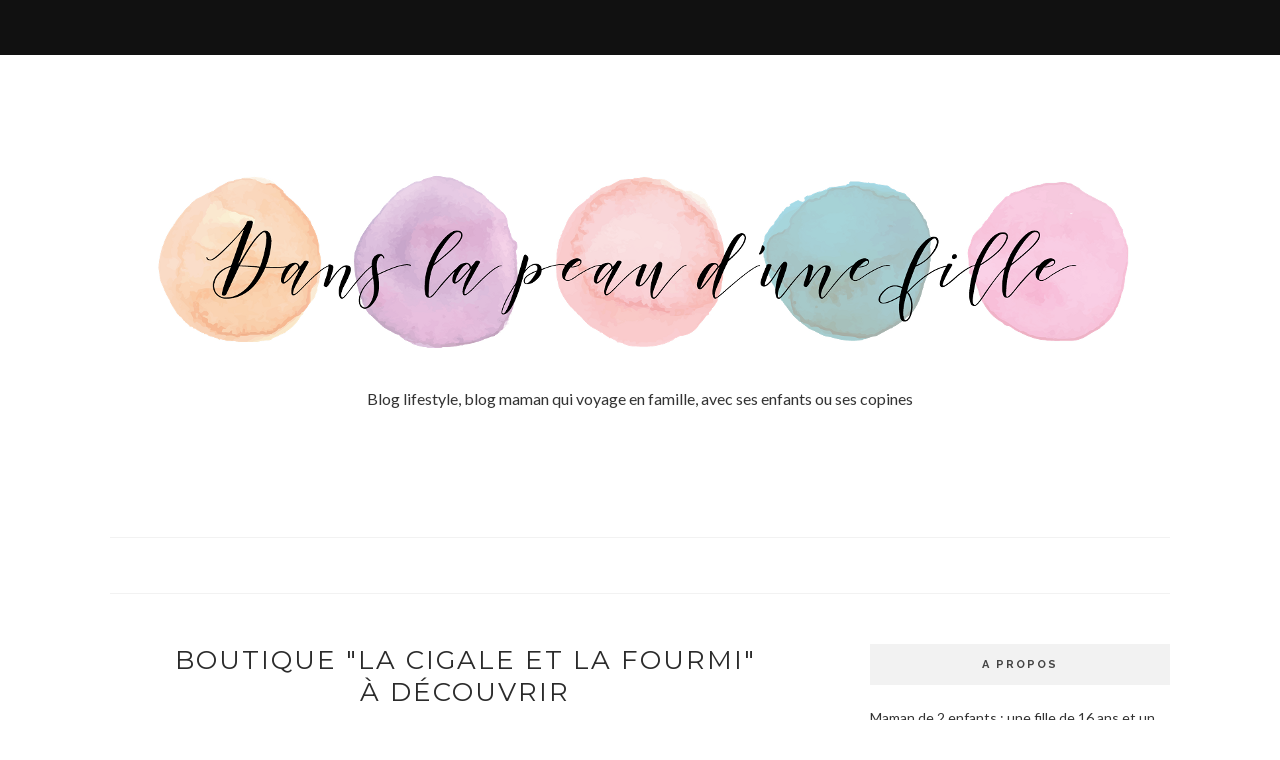

--- FILE ---
content_type: text/javascript; charset=UTF-8
request_url: http://danslapeaudunefille.blogspot.com/feeds/posts/default/-/la%20cigale%20et%20la%20fourmi?alt=json-in-script&callback=related_results_labels_thumbs&max-results=6
body_size: 48955
content:
// API callback
related_results_labels_thumbs({"version":"1.0","encoding":"UTF-8","feed":{"xmlns":"http://www.w3.org/2005/Atom","xmlns$openSearch":"http://a9.com/-/spec/opensearchrss/1.0/","xmlns$blogger":"http://schemas.google.com/blogger/2008","xmlns$georss":"http://www.georss.org/georss","xmlns$gd":"http://schemas.google.com/g/2005","xmlns$thr":"http://purl.org/syndication/thread/1.0","id":{"$t":"tag:blogger.com,1999:blog-1157594668043866776"},"updated":{"$t":"2026-01-16T17:24:06.411+01:00"},"category":[{"term":"jeu concours"},{"term":"maman mais pas que"},{"term":"paris"},{"term":"cinéma"},{"term":"vacances"},{"term":"famille"},{"term":"résumé de ma semaine"},{"term":"lecture"},{"term":"livre"},{"term":"enfant"},{"term":"film"},{"term":"Voyage"},{"term":"Noël"},{"term":"anniversaire"},{"term":"enfants"},{"term":"spectacle"},{"term":"mardi beauté"},{"term":"diy"},{"term":"chocolat"},{"term":"Week-end"},{"term":"dessin animé"},{"term":"bébé"},{"term":"nivea"},{"term":"running"},{"term":"sortie enfant"},{"term":"disney"},{"term":"roman"},{"term":"shopping"},{"term":"Nanterre"},{"term":"restaurant"},{"term":"sport"},{"term":"vêtement enfant"},{"term":"piscine"},{"term":"recette"},{"term":"sortie"},{"term":"avant-première"},{"term":"goûter"},{"term":"idée cadeau"},{"term":"Normandie"},{"term":"idée de sortie"},{"term":"Mer"},{"term":"les dindes"},{"term":"plage"},{"term":"bon plan"},{"term":"coiffeur"},{"term":"cuisine"},{"term":"décoration"},{"term":"football"},{"term":"ma semaine en mots et en images"},{"term":"mes souvenirs de vacances"},{"term":"samedi mode"},{"term":"calendrier de l'avent"},{"term":"mariage"},{"term":"musique"},{"term":"zumba"},{"term":"Hivency"},{"term":"code promo"},{"term":"maman"},{"term":"maquillage"},{"term":"rentrée des classes"},{"term":"comédie musicale"},{"term":"gâteau"},{"term":"Playmobil"},{"term":"Spa"},{"term":"brunch"},{"term":"courir"},{"term":"déguisement"},{"term":"espagne"},{"term":"exposition"},{"term":"mon fils"},{"term":"parole de mamans"},{"term":"Bande dessinée"},{"term":"bande annonce"},{"term":"dpam"},{"term":"fleury michon"},{"term":"picard"},{"term":"animaux"},{"term":"apéro"},{"term":"cadeau"},{"term":"fête des mères"},{"term":"la défense"},{"term":"école"},{"term":"été"},{"term":"confinement"},{"term":"degustabox"},{"term":"grossesse"},{"term":"lego"},{"term":"robe"},{"term":"DVD"},{"term":"atelier"},{"term":"euro 2016"},{"term":"film enfant"},{"term":"halloween"},{"term":"parc d'attractions"},{"term":"ski"},{"term":"théâtre"},{"term":"box culinaire"},{"term":"idée sortie week-end"},{"term":"ma fille"},{"term":"massage"},{"term":"médiathèque"},{"term":"vernis"},{"term":"vert baudet"},{"term":"zéro déchet"},{"term":"activité enfant"},{"term":"danse"},{"term":"jeu"},{"term":"mojito"},{"term":"petit déjeuner"},{"term":"pâques"},{"term":"sapin"},{"term":"sortie Paris"},{"term":"sortie en famille"},{"term":"visite"},{"term":"eyrolles"},{"term":"hammam"},{"term":"idée sortie"},{"term":"jardin"},{"term":"jouet"},{"term":"oxybul éveil et jeux"},{"term":"sentosphere"},{"term":"soin"},{"term":"Monoprix"},{"term":"allaitement"},{"term":"bio"},{"term":"comédie"},{"term":"facebook"},{"term":"film de filles"},{"term":"glace"},{"term":"gommage"},{"term":"lire"},{"term":"pizza"},{"term":"père noël"},{"term":"sodebo"},{"term":"abonnement"},{"term":"activité avec enfant"},{"term":"beauté"},{"term":"bière"},{"term":"concert"},{"term":"ferme"},{"term":"hydratation"},{"term":"instagram"},{"term":"jeudi création"},{"term":"la parisienne"},{"term":"parc"},{"term":"peinture"},{"term":"puteaux"},{"term":"sortie avec enfant"},{"term":"terrasse"},{"term":"thé"},{"term":"topicrem"},{"term":"vidéo"},{"term":"wondercity"},{"term":"Alaska"},{"term":"Itsi Bitsi"},{"term":"application iPhone"},{"term":"avant première"},{"term":"balade"},{"term":"ballon"},{"term":"bilan"},{"term":"blog"},{"term":"boden"},{"term":"box"},{"term":"coloriage"},{"term":"course"},{"term":"déjeuner"},{"term":"evjf"},{"term":"film d'animation"},{"term":"fête"},{"term":"fêtes"},{"term":"gourmandise"},{"term":"gratuit"},{"term":"guadeloupe"},{"term":"histoire d'amour"},{"term":"ma semaine"},{"term":"masking tape"},{"term":"nigloland"},{"term":"printemps"},{"term":"pâtes"},{"term":"repas"},{"term":"saint valentin"},{"term":"spectacle enfant"},{"term":"trottinette"},{"term":"Bordeaux"},{"term":"M6"},{"term":"animation"},{"term":"aquarium Paris"},{"term":"association"},{"term":"babyshower"},{"term":"bain"},{"term":"bougie"},{"term":"château"},{"term":"ciné"},{"term":"compote"},{"term":"corona virus"},{"term":"crêpes"},{"term":"cultura"},{"term":"dessert"},{"term":"dessin"},{"term":"escape game"},{"term":"fille"},{"term":"fromage"},{"term":"histoire"},{"term":"italie"},{"term":"kid friendly"},{"term":"la redoute"},{"term":"maillot de bain"},{"term":"mode"},{"term":"mode enfant"},{"term":"poulet"},{"term":"poussette"},{"term":"rueil malmaison"},{"term":"salade"},{"term":"soldes"},{"term":"thailande"},{"term":"toga"},{"term":"tour eiffel"},{"term":"vernis à ongles"},{"term":"vêtement bébé"},{"term":"France"},{"term":"H et M"},{"term":"activité manuelle"},{"term":"amitié"},{"term":"aquarium"},{"term":"automne"},{"term":"biberon"},{"term":"bien être"},{"term":"bonbons"},{"term":"café"},{"term":"champagne"},{"term":"chanson"},{"term":"cinéaqua"},{"term":"classe"},{"term":"couche"},{"term":"dessin-animé"},{"term":"développement personnel"},{"term":"escapade"},{"term":"femme"},{"term":"fleurs"},{"term":"fête des pères"},{"term":"green friday"},{"term":"guide sorties enfants"},{"term":"hema"},{"term":"humour"},{"term":"hôtel"},{"term":"idée cadeau noël"},{"term":"idée week-end"},{"term":"ikéa"},{"term":"jeu de société"},{"term":"la fée clochette"},{"term":"livre photo"},{"term":"londres"},{"term":"magazine"},{"term":"manucure"},{"term":"marrakech"},{"term":"masque"},{"term":"nestlé"},{"term":"netflix"},{"term":"orchestra"},{"term":"pampers"},{"term":"parents"},{"term":"parfum"},{"term":"personnalisation"},{"term":"pixar"},{"term":"poisson"},{"term":"rose"},{"term":"salle de bain"},{"term":"sandales"},{"term":"sucette"},{"term":"sweet table"},{"term":"test produit"},{"term":"top chef"},{"term":"train"},{"term":"venez vérifier"},{"term":"virginie grimaldi"},{"term":"we love prema"},{"term":"équipe de France"},{"term":"COVID-19"},{"term":"Puteaux en glace"},{"term":"bateau"},{"term":"body"},{"term":"bon d'achat"},{"term":"bonnet"},{"term":"bruxelles"},{"term":"cadeau de Noël"},{"term":"campagne"},{"term":"centre commercial les 4 temps"},{"term":"chips"},{"term":"cirque"},{"term":"couple"},{"term":"cp"},{"term":"doudou"},{"term":"enfant malade"},{"term":"fleur"},{"term":"formation"},{"term":"fête des mamans"},{"term":"fête des papas"},{"term":"guide"},{"term":"gâteau au chocolat"},{"term":"hiver"},{"term":"interview"},{"term":"jambon"},{"term":"jupe"},{"term":"la grande récré"},{"term":"larousse"},{"term":"livre enfant"},{"term":"légumes"},{"term":"maison"},{"term":"manège"},{"term":"mascara"},{"term":"mes enfants"},{"term":"mug"},{"term":"naissance"},{"term":"nivea men"},{"term":"oxybul"},{"term":"papa"},{"term":"patinoire"},{"term":"petite fille"},{"term":"photo"},{"term":"princesse"},{"term":"puériculture"},{"term":"pyjama de Noël"},{"term":"pédicure"},{"term":"rentrée"},{"term":"resto"},{"term":"résultat jeu"},{"term":"sandwich"},{"term":"savon"},{"term":"soin du visage"},{"term":"soirée en amoureux"},{"term":"soleil"},{"term":"soutien gorge"},{"term":"spectacle à Paris"},{"term":"star wars"},{"term":"surimi"},{"term":"séance photo"},{"term":"tee-shirt"},{"term":"truffaut"},{"term":"vanille"},{"term":"visage"},{"term":"végétarien"},{"term":"ww"},{"term":"écologique"},{"term":"Bretagne"},{"term":"Floride"},{"term":"Mont Roucous"},{"term":"New York"},{"term":"Pénélope Bagieu"},{"term":"Sri Lanka"},{"term":"Villa Thalgo"},{"term":"alimentation"},{"term":"apéritif"},{"term":"articles de puériculture"},{"term":"bd"},{"term":"billet réduc"},{"term":"blédina"},{"term":"bonheur"},{"term":"bons plans"},{"term":"bracelet"},{"term":"brioche"},{"term":"cadeau de naissance"},{"term":"cadeaux"},{"term":"calendrier"},{"term":"camping"},{"term":"centre commercial"},{"term":"chant"},{"term":"coffret"},{"term":"coucher de soleil"},{"term":"création"},{"term":"céréales"},{"term":"disney social club"},{"term":"documentaire"},{"term":"décoration de Noël"},{"term":"dégustation"},{"term":"eau"},{"term":"enterrement de vie de jeune fille"},{"term":"ferme géante"},{"term":"fruits"},{"term":"gaufre"},{"term":"grand rex"},{"term":"gâteaux"},{"term":"huile d'olive"},{"term":"jeux"},{"term":"job"},{"term":"kadolis"},{"term":"kiabi"},{"term":"loisir créatif"},{"term":"madame parle"},{"term":"marché de Noël"},{"term":"marlo créations"},{"term":"match"},{"term":"maternité"},{"term":"maîtresse"},{"term":"mud day"},{"term":"neige"},{"term":"nuit"},{"term":"panier"},{"term":"poupée"},{"term":"praz sur arly"},{"term":"primark"},{"term":"produit de beauté"},{"term":"reine des neiges"},{"term":"road trip"},{"term":"sable"},{"term":"salon de l'agriculture"},{"term":"saumon"},{"term":"sergent major"},{"term":"shampoing"},{"term":"show"},{"term":"smartphone"},{"term":"sncf"},{"term":"soirée filles"},{"term":"sortie cinéma"},{"term":"sortir"},{"term":"sports d'hiver"},{"term":"tgv"},{"term":"théâtre Bobino"},{"term":"tutoriel"},{"term":"vapiano"},{"term":"vélo"},{"term":"école maternelle"},{"term":"Benidorm"},{"term":"Etam"},{"term":"Harry Potter"},{"term":"Joséphine"},{"term":"Julien Sandrel"},{"term":"La Rochelle"},{"term":"Montpellier"},{"term":"adoption"},{"term":"album"},{"term":"alimentation infantile"},{"term":"application"},{"term":"atelier gratuit"},{"term":"banane"},{"term":"basket"},{"term":"baskets"},{"term":"boby la plante"},{"term":"body minute"},{"term":"burger"},{"term":"carte de voeux"},{"term":"centre Georges Pompidou"},{"term":"challenge"},{"term":"chambre"},{"term":"chambre enfant"},{"term":"charente-maritime"},{"term":"chasse aux oeufs"},{"term":"chaussures"},{"term":"cheveux"},{"term":"cidre"},{"term":"collant"},{"term":"collection"},{"term":"collier"},{"term":"collège"},{"term":"corps"},{"term":"coupe d'Europe"},{"term":"cours de cuisine"},{"term":"course à pieds"},{"term":"couture"},{"term":"critique spectacle"},{"term":"crème"},{"term":"culture"},{"term":"cupcakes"},{"term":"decathlon"},{"term":"défi"},{"term":"détente"},{"term":"dîner"},{"term":"evian"},{"term":"femme enceinte"},{"term":"fratrie"},{"term":"freelance"},{"term":"futuroscope"},{"term":"galeries Lafayette"},{"term":"garçon"},{"term":"gaumont"},{"term":"happy families"},{"term":"huile essentielle"},{"term":"hébergement insolite"},{"term":"hôpital"},{"term":"idées cadeaux"},{"term":"idées cadeaux de noël"},{"term":"jouets"},{"term":"kapla"},{"term":"la halle"},{"term":"lait"},{"term":"lapin"},{"term":"le journal de maman"},{"term":"les 7 doigts de la main"},{"term":"licorne"},{"term":"liste"},{"term":"lit"},{"term":"livraison à domicile"},{"term":"madame pop and kids"},{"term":"menu enfant"},{"term":"musée en herbe"},{"term":"nature"},{"term":"nestlé dessert"},{"term":"noix"},{"term":"objet personnalisé"},{"term":"oeuf"},{"term":"opéra"},{"term":"page Facebook"},{"term":"pain"},{"term":"pain d'épice"},{"term":"papa cube"},{"term":"parent"},{"term":"pause"},{"term":"peau"},{"term":"peau atopique"},{"term":"perte de poids"},{"term":"petit garçon"},{"term":"pieds nus"},{"term":"protection solaire"},{"term":"puzzle"},{"term":"pyjama"},{"term":"qualité"},{"term":"quinny"},{"term":"restaurant kid friendly"},{"term":"réduction"},{"term":"résolution"},{"term":"sac à main"},{"term":"sans gluten"},{"term":"sapin de Noël"},{"term":"square"},{"term":"sweat"},{"term":"tenue de Noël"},{"term":"thalasso"},{"term":"thermomix"},{"term":"théâtre Mogador"},{"term":"toboggan"},{"term":"torrevieja"},{"term":"toussaint"},{"term":"transat"},{"term":"travail"},{"term":"trousse"},{"term":"ventes privées"},{"term":"vie professionnel"},{"term":"vêtement"},{"term":"vêtement grossesse"},{"term":"working mum"},{"term":"yoga"},{"term":"église"},{"term":"être une maman"},{"term":"92"},{"term":"Blu-ray"},{"term":"La javelle"},{"term":"Madame Vacances"},{"term":"Omar Sy"},{"term":"One woman show"},{"term":"Planet Cards"},{"term":"Poussette café"},{"term":"Thaïlande"},{"term":"UGC"},{"term":"Valencia"},{"term":"Vendée"},{"term":"activité"},{"term":"album photo"},{"term":"alimentation pour bébé"},{"term":"allaitement mixte"},{"term":"alsa"},{"term":"amande"},{"term":"amazon"},{"term":"année"},{"term":"aqua natura"},{"term":"aromathérapie"},{"term":"assiette"},{"term":"atelier créatif"},{"term":"aventure"},{"term":"bague"},{"term":"barbecue"},{"term":"bergère de france"},{"term":"blog de maman"},{"term":"bodies"},{"term":"boisson"},{"term":"bouilloire"},{"term":"boule de noël"},{"term":"boutique"},{"term":"boutique Nanterre"},{"term":"brique"},{"term":"cacao"},{"term":"café gourmand"},{"term":"cancer"},{"term":"cartable"},{"term":"carton d'invitation"},{"term":"casino de Paris"},{"term":"cdd"},{"term":"cendrillon"},{"term":"center parcs"},{"term":"chandeleur"},{"term":"chanteur"},{"term":"chef"},{"term":"chevaux"},{"term":"chien"},{"term":"chouchoutage"},{"term":"clochette et la fée pirate"},{"term":"coco"},{"term":"code de réduction"},{"term":"color match"},{"term":"comédie romantique"},{"term":"conte"},{"term":"contes"},{"term":"costume"},{"term":"couleur"},{"term":"coupe du monde"},{"term":"courgettes"},{"term":"course des princesses"},{"term":"cousinade"},{"term":"crème Nivea"},{"term":"cuir"},{"term":"damart"},{"term":"dindes"},{"term":"disney live"},{"term":"disney sur glace"},{"term":"disneyland"},{"term":"double dutch"},{"term":"dvd pour enfants"},{"term":"déodorant"},{"term":"eau micellaire"},{"term":"fraise"},{"term":"fraises"},{"term":"fête d'anniversaire"},{"term":"fête foraine"},{"term":"gommette"},{"term":"handicap"},{"term":"hippopotamus"},{"term":"homme"},{"term":"huile d'argan"},{"term":"hôtel Paris"},{"term":"inde"},{"term":"infusion"},{"term":"invitations"},{"term":"jeunesse"},{"term":"jouer en famille"},{"term":"jouets de noël"},{"term":"kilos"},{"term":"la reine des neiges"},{"term":"lait corps"},{"term":"lait corps sous la douche"},{"term":"lessive"},{"term":"libelul"},{"term":"lidl"},{"term":"liniment"},{"term":"lucky sophie"},{"term":"magasin"},{"term":"magasins U"},{"term":"mamie"},{"term":"marvel"},{"term":"massage pré-natal"},{"term":"menu"},{"term":"milan"},{"term":"monsieur madame"},{"term":"mozzarella"},{"term":"muffins"},{"term":"musée"},{"term":"mère"},{"term":"nanterre plage"},{"term":"nounou"},{"term":"nouveauté"},{"term":"océan atlantique"},{"term":"opération pièces jaunes"},{"term":"orange"},{"term":"organisation"},{"term":"ostéopathe"},{"term":"ours"},{"term":"parapharmacie"},{"term":"parc saint-paul"},{"term":"pause déjeuner"},{"term":"peppa pig"},{"term":"personnalisable"},{"term":"petit train"},{"term":"photo avec le père Noël"},{"term":"photos"},{"term":"pique nique"},{"term":"pièce"},{"term":"plat"},{"term":"port"},{"term":"potager"},{"term":"protection"},{"term":"purée de légumes"},{"term":"pâtisserie"},{"term":"recyclage"},{"term":"restaurant italien"},{"term":"riz"},{"term":"rouge"},{"term":"rouge à lèvres"},{"term":"réalisatrice"},{"term":"réveillon"},{"term":"sablés"},{"term":"sac à dos"},{"term":"safari"},{"term":"salade sodebo"},{"term":"salon"},{"term":"selfie"},{"term":"sirène"},{"term":"siège auto"},{"term":"smartgames"},{"term":"smoothies"},{"term":"soin visage"},{"term":"sortie scolaire"},{"term":"souvenir"},{"term":"sport d'hiver"},{"term":"stage"},{"term":"séjour"},{"term":"sérum"},{"term":"tablette nestlé"},{"term":"tapas"},{"term":"test"},{"term":"test blog"},{"term":"tote bag"},{"term":"tourisme"},{"term":"toys'r'us"},{"term":"tricot"},{"term":"trocadéro"},{"term":"téléphone"},{"term":"vacances de Noël"},{"term":"vacances de Pâques"},{"term":"vacances de la toussaint"},{"term":"vacances en famille"},{"term":"valise"},{"term":"veilleuse"},{"term":"viande"},{"term":"vie"},{"term":"vie professionnelle"},{"term":"vitamine C"},{"term":"vitrines de noël"},{"term":"week end en amoureux"},{"term":"weight watcher"},{"term":"weight watchers"},{"term":"yeux"},{"term":"zone de jeux indoor"},{"term":"zoo"},{"term":"zut"},{"term":"école à la maison"},{"term":"écran"},{"term":"émission tv"},{"term":"émotion"},{"term":"épilation au laser"},{"term":"île de Ré"},{"term":"1 an"},{"term":"2 ans"},{"term":"Alhambra"},{"term":"Alicante"},{"term":"Alizée"},{"term":"Amsterdam"},{"term":"Aquarium de Paris"},{"term":"BB cream"},{"term":"Bangkok"},{"term":"Belgique"},{"term":"Benoît Brisefer"},{"term":"Bigard"},{"term":"CD"},{"term":"Champs Elysées"},{"term":"Etats-Unis"},{"term":"Gulf Stream Editeur"},{"term":"Gérard Jugnot"},{"term":"Harry Pot de Fleurs"},{"term":"La Roche Posay"},{"term":"Lait de croissance"},{"term":"Le Petit Bazar"},{"term":"Marie Vareille"},{"term":"Marlène Schiappa"},{"term":"Maïs"},{"term":"Miami"},{"term":"Mickey"},{"term":"Nemo"},{"term":"Nuxe"},{"term":"Panzani"},{"term":"Phuket"},{"term":"Playmobil fun park"},{"term":"Quinny Reporter"},{"term":"Renne"},{"term":"SIA"},{"term":"Salon du chocolat"},{"term":"Seine"},{"term":"Sephora"},{"term":"Stéphane Rotenberg"},{"term":"Tia Aïna"},{"term":"Zootopie"},{"term":"accrobranche"},{"term":"acrobate"},{"term":"activité diy"},{"term":"adolescent"},{"term":"aide"},{"term":"air bnb"},{"term":"alimentation bio"},{"term":"allaitement exclusif"},{"term":"allociné"},{"term":"amie"},{"term":"amour"},{"term":"amoureux"},{"term":"animal"},{"term":"animations anniversaire enfant"},{"term":"anna"},{"term":"année scolaire"},{"term":"anti-transpirant"},{"term":"appartement"},{"term":"artiste"},{"term":"asie"},{"term":"assiettes bébés"},{"term":"astuces"},{"term":"atelier cuisine avec les enfants"},{"term":"atelier enfant"},{"term":"atelier enfants"},{"term":"atelier pâtisserie"},{"term":"atelier rosemood"},{"term":"ateliers good idea"},{"term":"avent calendar"},{"term":"avion"},{"term":"baby art"},{"term":"babybjörn"},{"term":"babysun"},{"term":"bagllerina"},{"term":"baignade"},{"term":"balcon"},{"term":"ballerines"},{"term":"barre de céréale"},{"term":"batterie"},{"term":"beauté des pieds"},{"term":"berceau"},{"term":"bibliothèque"},{"term":"bijou"},{"term":"bikini"},{"term":"bilan année"},{"term":"bière sans alcool"},{"term":"blanc"},{"term":"bleu"},{"term":"blogueuse"},{"term":"bon de réduction"},{"term":"bonbon"},{"term":"bonne action"},{"term":"bottes de pluie"},{"term":"bottines"},{"term":"boulot"},{"term":"box beauté"},{"term":"boîte"},{"term":"bricolage"},{"term":"broderie"},{"term":"brunch Paris"},{"term":"brunch familial"},{"term":"bus"},{"term":"bébé chanteur"},{"term":"bébés chanteurs"},{"term":"cabane"},{"term":"cadeau noël"},{"term":"cadeau personnalisé"},{"term":"cahier"},{"term":"canal du midi"},{"term":"caramel"},{"term":"carnaval"},{"term":"carnet"},{"term":"carpaccio"},{"term":"carte cadeau"},{"term":"caserne de pompiers"},{"term":"chaise haute"},{"term":"charge mentale"},{"term":"chat"},{"term":"chips Tyrrells"},{"term":"chocolat nestlé"},{"term":"château de Versailles"},{"term":"cirque Gruss"},{"term":"citrouille"},{"term":"classe de découverte"},{"term":"coffret cadeau"},{"term":"coiffure"},{"term":"colle UHU"},{"term":"collection été"},{"term":"coloration"},{"term":"comique"},{"term":"community manager"},{"term":"confiture bonne maman"},{"term":"congé maternité"},{"term":"conseils"},{"term":"cookie"},{"term":"coque iphone personnalisée"},{"term":"cosmétique bio"},{"term":"courses"},{"term":"cousine"},{"term":"coussin"},{"term":"covid 19"},{"term":"croisière"},{"term":"créatrice"},{"term":"cuisiner"},{"term":"cure"},{"term":"cure de vitamines"},{"term":"customisation"},{"term":"cv"},{"term":"dentifrice"},{"term":"dentiste"},{"term":"dindes and sun"},{"term":"dirty dancing"},{"term":"dodie"},{"term":"dordogne"},{"term":"dormir"},{"term":"dragon"},{"term":"décathlon"},{"term":"déco"},{"term":"découpage"},{"term":"déménagement"},{"term":"eau de toilette"},{"term":"eau thermale"},{"term":"efluent4"},{"term":"elsa"},{"term":"emma et chloé"},{"term":"enceinte"},{"term":"enquête"},{"term":"entretien"},{"term":"expérience"},{"term":"extérieur"},{"term":"fabrication Française"},{"term":"faire-part"},{"term":"faire-part de naissance"},{"term":"fatigue"},{"term":"femme de ménage"},{"term":"femme sweet femme"},{"term":"feuille"},{"term":"fils"},{"term":"fit poussette"},{"term":"fleuriste"},{"term":"fnac"},{"term":"foot"},{"term":"forêt"},{"term":"français"},{"term":"fruit"},{"term":"fruits de mer"},{"term":"fun park"},{"term":"fête des mamies"},{"term":"galette des rois"},{"term":"garde robe"},{"term":"gel douche"},{"term":"gel lavant"},{"term":"gel nettoyant"},{"term":"go sport"},{"term":"golf"},{"term":"guerre mondiale"},{"term":"gym direct"},{"term":"gynécologue"},{"term":"gâteau anniversaire"},{"term":"haba"},{"term":"happy meal"},{"term":"haut de seine"},{"term":"hauts de seine"},{"term":"heidi"},{"term":"hello kittie"},{"term":"huile"},{"term":"hydratation de la peau"},{"term":"hypoallergénique"},{"term":"héros"},{"term":"hôtel 4 étoiles"},{"term":"hôtel de charme"},{"term":"hôtel de ville"},{"term":"idée cadeau fille"},{"term":"idée de cadeau"},{"term":"idée repas"},{"term":"institut sephora"},{"term":"jacuzzi"},{"term":"japonais"},{"term":"jardin acclimatation"},{"term":"jardinage"},{"term":"je suis une nivea girl"},{"term":"jonquille pour curie"},{"term":"jouets Fisher-Price"},{"term":"jour J"},{"term":"jus de fruits"},{"term":"kiddy"},{"term":"kiné"},{"term":"l'Equipe"},{"term":"la bande à Mickey"},{"term":"la boulangère"},{"term":"la poste"},{"term":"labello"},{"term":"lait hydratant"},{"term":"lasagnes"},{"term":"laurent lafitte"},{"term":"le Petit Prince"},{"term":"le petit Nicolas"},{"term":"les cauterets"},{"term":"les griottes"},{"term":"les vacances du Petit Nicolas"},{"term":"lettres"},{"term":"lieu kid friendly"},{"term":"lingerie"},{"term":"liste de fournitures"},{"term":"littérature"},{"term":"location"},{"term":"lorie"},{"term":"lotion anti-moustiques"},{"term":"luge"},{"term":"lunchbox"},{"term":"ma vie de maman"},{"term":"mac donalds"},{"term":"magie"},{"term":"maquillage enfant"},{"term":"marinade"},{"term":"masque visage"},{"term":"materne"},{"term":"maternelle"},{"term":"menthe"},{"term":"mercredi"},{"term":"mobile"},{"term":"moiniversaire"},{"term":"motivation"},{"term":"mysenses"},{"term":"médecin"},{"term":"métro"},{"term":"nail minute"},{"term":"natalys"},{"term":"naturactive"},{"term":"nesquick"},{"term":"nivea sun"},{"term":"nivéa"},{"term":"nocibé"},{"term":"norbert"},{"term":"octobre rose"},{"term":"oiseaux"},{"term":"olaf"},{"term":"olives"},{"term":"opi"},{"term":"orchestre"},{"term":"origami"},{"term":"paddington"},{"term":"paella"},{"term":"pailles"},{"term":"pain de mie"},{"term":"pain surprise"},{"term":"panier repas"},{"term":"papa ou maman"},{"term":"papo"},{"term":"parc Astérix"},{"term":"parc de saint-cloud"},{"term":"parc familial"},{"term":"parc nigloland"},{"term":"parentalité"},{"term":"paris défi photos"},{"term":"pataugoire"},{"term":"personnage"},{"term":"petit pot"},{"term":"petits bouts d'chefs"},{"term":"pharmacie"},{"term":"photographe"},{"term":"photos de vacances"},{"term":"pierre"},{"term":"pierre et vacances"},{"term":"pilates"},{"term":"pirate"},{"term":"place"},{"term":"place de la république"},{"term":"planes 2"},{"term":"plante"},{"term":"plat bébé"},{"term":"poids"},{"term":"polaroid"},{"term":"pompier"},{"term":"porc"},{"term":"porte de versailles"},{"term":"poule"},{"term":"poussette b-agile 3"},{"term":"poussette britax"},{"term":"priceminister"},{"term":"produit laitier"},{"term":"projection"},{"term":"promod"},{"term":"promotion"},{"term":"propreté"},{"term":"psg"},{"term":"public"},{"term":"purée"},{"term":"puteaux en neige"},{"term":"puy du fou"},{"term":"pylones"},{"term":"pékin express"},{"term":"pétanque"},{"term":"recette de cuisine"},{"term":"reprise vie professionnelle"},{"term":"requin"},{"term":"restaurant parents-enfants"},{"term":"risotto"},{"term":"rituel"},{"term":"robe de fête"},{"term":"roll-on"},{"term":"rome"},{"term":"royal kids"},{"term":"rue du commerce"},{"term":"régime"},{"term":"rééquilibrage alimentaire"},{"term":"salon créations et savoir-faire"},{"term":"salon de thé"},{"term":"salon sugar paris"},{"term":"sandra maximovitch"},{"term":"sans huile de palme"},{"term":"santé"},{"term":"sauce"},{"term":"sea"},{"term":"secrets de miel"},{"term":"semaine en plus ou moins"},{"term":"shooting box"},{"term":"snacking sain"},{"term":"soda"},{"term":"soin de jour"},{"term":"soin de nuit"},{"term":"soirée"},{"term":"sommeil"},{"term":"sorcière"},{"term":"sortie  enfant"},{"term":"sortie famille"},{"term":"sortir à Paris"},{"term":"sostrenegrene"},{"term":"soupe"},{"term":"spectacle de Noël"},{"term":"spiderman"},{"term":"streaming"},{"term":"street art"},{"term":"stylo"},{"term":"sucré"},{"term":"super héros"},{"term":"surgelés Thiriet"},{"term":"séjour en famille"},{"term":"séjour normandie"},{"term":"sérum physiologique"},{"term":"tablier"},{"term":"température"},{"term":"tente"},{"term":"terre vivante"},{"term":"thalasseo"},{"term":"thermocollant"},{"term":"thé glacé"},{"term":"thé vert"},{"term":"thérapie"},{"term":"théâtre enfant"},{"term":"théâtre essaion"},{"term":"tisane"},{"term":"tomate"},{"term":"tongs"},{"term":"top coat"},{"term":"travailler à 80%"},{"term":"tricotin"},{"term":"tupperware"},{"term":"tétine"},{"term":"vacances de Paques"},{"term":"vacances scolaires"},{"term":"varicelle"},{"term":"veilleuse Pabobo"},{"term":"venise"},{"term":"verre"},{"term":"vie de famille"},{"term":"vie de maman"},{"term":"village"},{"term":"vin rouge"},{"term":"visite avec les enfants"},{"term":"visite guidée"},{"term":"visite à marrakech"},{"term":"voyage avec enfant"},{"term":"voyage en famille"},{"term":"voyage famille"},{"term":"végétal"},{"term":"vêtement petit garçon"},{"term":"we love disney"},{"term":"websérie"},{"term":"zen"},{"term":"équipe"},{"term":"étoile"},{"term":"éveil musical"},{"term":"10 ans"},{"term":"3 ans"},{"term":"4 ans"},{"term":"5 ans"},{"term":"6 ans"},{"term":"9 mois et moi"},{"term":"Algérie"},{"term":"Asmodee"},{"term":"Astérix et Obélix"},{"term":"Audrey Lamy"},{"term":"Avène"},{"term":"Babymoov"},{"term":"Barbie"},{"term":"Bastille"},{"term":"Batobus"},{"term":"Beaugrenelle"},{"term":"Bercy Village"},{"term":"Bois préau"},{"term":"Bridget Jones"},{"term":"Caen"},{"term":"Camélia Jordana"},{"term":"Carambar"},{"term":"Carole Declercq"},{"term":"Carteland"},{"term":"Chez Hé"},{"term":"Chez Marcelle"},{"term":"Clarins"},{"term":"Clementoni"},{"term":"Costa Blanca"},{"term":"Courseulles sur mer"},{"term":"Courseulles-sur-mer"},{"term":"Cybèle Vacances"},{"term":"Cécile de France"},{"term":"Disneyland Paris"},{"term":"Everglades"},{"term":"Fort Boyard"},{"term":"France 2"},{"term":"France 4"},{"term":"Gilles Cresno"},{"term":"Good Goût"},{"term":"GreenFriday"},{"term":"Groupon"},{"term":"Géant Vert"},{"term":"H\u0026M"},{"term":"H2O at home"},{"term":"Internet"},{"term":"Karen Merran"},{"term":"Landes"},{"term":"Lego city"},{"term":"Les Trolls"},{"term":"Lipikar"},{"term":"Lotus baby"},{"term":"Louane"},{"term":"Lubéron"},{"term":"Magasin Lidl"},{"term":"Mamma Mia"},{"term":"Marion Mc Guiness"},{"term":"Maïwenn"},{"term":"Meli Melow"},{"term":"Minnie"},{"term":"Moliets"},{"term":"Montessori"},{"term":"Nail bar OPI"},{"term":"Napoléon"},{"term":"Nathan"},{"term":"Niort"},{"term":"Noémie Saglio"},{"term":"Oman"},{"term":"Palais des congrés"},{"term":"Paris Poneys"},{"term":"Pays Basque"},{"term":"Pays-Bas"},{"term":"Peter Pan"},{"term":"Petit Bateau"},{"term":"Peyo"},{"term":"Pimp and pomme"},{"term":"Pompidou"},{"term":"Poussette Quinny"},{"term":"Provence Country club"},{"term":"Q10"},{"term":"QuiToque"},{"term":"Rock"},{"term":"Rogé Cavaillès"},{"term":"SOS préma"},{"term":"Seattle"},{"term":"Serena Giuliano"},{"term":"Tatiana de Rosnay"},{"term":"Terra Natura"},{"term":"Vaïana"},{"term":"Vill'up"},{"term":"Vinted"},{"term":"WynWood Art District"},{"term":"YouTube"},{"term":"abricot"},{"term":"abécédaire"},{"term":"accessoire voiture"},{"term":"accident"},{"term":"accouchement"},{"term":"acide hyaluronique"},{"term":"acteur"},{"term":"activité du mercredi"},{"term":"activité extra-scolaire"},{"term":"activité ludique"},{"term":"activités"},{"term":"actrice"},{"term":"adagio"},{"term":"adaptation"},{"term":"after mum-to-be party"},{"term":"agenda"},{"term":"aimer"},{"term":"albelli"},{"term":"alexis Gruss"},{"term":"allaiter"},{"term":"alligator"},{"term":"ambassadeur"},{"term":"ananas"},{"term":"animations"},{"term":"anniversaire enfant"},{"term":"annoncer une naissance"},{"term":"appareil photo samsung"},{"term":"appart hôtel"},{"term":"application Androïd"},{"term":"application mobile"},{"term":"apprentissage"},{"term":"aquaboulevard"},{"term":"aquarellum"},{"term":"archives départementales"},{"term":"ariel"},{"term":"armoire"},{"term":"aromazone"},{"term":"art"},{"term":"art et création"},{"term":"asperges"},{"term":"aspirateur"},{"term":"asthme"},{"term":"astuce"},{"term":"atelier DIY"},{"term":"atelier contes"},{"term":"atelier couture"},{"term":"atelier de cuisine"},{"term":"atelier des chefs"},{"term":"atelier des sens"},{"term":"atelier gourmand"},{"term":"atelier pour enfants"},{"term":"ateliers culinaires"},{"term":"atsem"},{"term":"attractions pour la famille"},{"term":"au revoir là-haut"},{"term":"aube"},{"term":"autisme"},{"term":"automobile"},{"term":"autour de bébé"},{"term":"avenir professionnel"},{"term":"baby gym"},{"term":"bagel"},{"term":"baie de somme"},{"term":"balade en poney"},{"term":"balançoire"},{"term":"baleine"},{"term":"bandana bavoir"},{"term":"bateau mouche"},{"term":"bavoir"},{"term":"bavoir bébé"},{"term":"bavoir funky"},{"term":"bazarasons"},{"term":"bergerac"},{"term":"bermuda"},{"term":"bermuda de plage"},{"term":"biberon bébé confort"},{"term":"biberon easy clip"},{"term":"bicyclette"},{"term":"bien manger"},{"term":"bien être jeune maman"},{"term":"bienveillance"},{"term":"bijoux faits main"},{"term":"bilan de la semaine"},{"term":"billet"},{"term":"billet d'avion"},{"term":"biodiversité"},{"term":"biolane"},{"term":"biotyfull box"},{"term":"bière bavaria"},{"term":"bière rosée"},{"term":"blogtrip"},{"term":"blush"},{"term":"bob"},{"term":"bocal"},{"term":"boeuf"},{"term":"bohème"},{"term":"boiron"},{"term":"boisson pétillante"},{"term":"bol"},{"term":"bon plan week-end"},{"term":"boucle d'oreille"},{"term":"boulangerie paul"},{"term":"boule de neige"},{"term":"bouquin"},{"term":"boutique Paris"},{"term":"boutique enfant"},{"term":"box bijoux"},{"term":"box créative"},{"term":"boîte de mouchoirs à customiser"},{"term":"breakfast"},{"term":"brio"},{"term":"brossage de dents"},{"term":"brossard"},{"term":"brosse à dents"},{"term":"brushing"},{"term":"btwin"},{"term":"bulles"},{"term":"bébé confort"},{"term":"bébés"},{"term":"bûche"},{"term":"bûches glacées"},{"term":"cabane en bois"},{"term":"cadeau personnalisable"},{"term":"cadeaux anniversaire"},{"term":"cadeaux de noël"},{"term":"cadeaux folies"},{"term":"cadre"},{"term":"café kid friendly"},{"term":"calcium"},{"term":"calendula"},{"term":"calin"},{"term":"calories"},{"term":"camille Cottin"},{"term":"camion de pompiers"},{"term":"canal du nivernais"},{"term":"canapé"},{"term":"capitale"},{"term":"caraïbes"},{"term":"carte postale"},{"term":"cartes"},{"term":"casting"},{"term":"catalogue"},{"term":"cats"},{"term":"centre équestre"},{"term":"cercueil"},{"term":"chalet"},{"term":"chaleur"},{"term":"chambre bébé"},{"term":"chapeau"},{"term":"chapka"},{"term":"charcuterie"},{"term":"chasse aux trésors"},{"term":"chaussons"},{"term":"chaussons bébé"},{"term":"chaussons pas chers"},{"term":"chaussure enfant"},{"term":"chaussures femme"},{"term":"cheesecake"},{"term":"chef cuisinier"},{"term":"cheveux blancs"},{"term":"chewing-gum"},{"term":"chick lit"},{"term":"chocolat blanc"},{"term":"chorizo"},{"term":"chorégraphie"},{"term":"christian clavier"},{"term":"château de sable"},{"term":"château hôtel"},{"term":"cinq mondes"},{"term":"circuit de train"},{"term":"ciseaux"},{"term":"citron"},{"term":"cité des enfants"},{"term":"cité des sciences et de l'industrie"},{"term":"clinique"},{"term":"cloche"},{"term":"club Belambra"},{"term":"coca-cola"},{"term":"collage"},{"term":"collection printemps-été"},{"term":"combinaison"},{"term":"commande"},{"term":"communion"},{"term":"compétition"},{"term":"comédie familiale"},{"term":"conciergerie"},{"term":"concours"},{"term":"contrat de travail"},{"term":"contrôle parental"},{"term":"copine"},{"term":"copines"},{"term":"cornichons"},{"term":"corrèze"},{"term":"cosmétique"},{"term":"couches baby dry"},{"term":"couleurs"},{"term":"coupe"},{"term":"couple mixte"},{"term":"courrier"},{"term":"course en sac"},{"term":"couscous"},{"term":"creavea"},{"term":"critique"},{"term":"croisière fluviale"},{"term":"croisières de France"},{"term":"croque-monsieur"},{"term":"crèche"},{"term":"crème anti-rides"},{"term":"crème de douche"},{"term":"crème hydratante"},{"term":"crème solaire"},{"term":"création maison"},{"term":"cuillère"},{"term":"culotte"},{"term":"culotte de règle"},{"term":"cupcake"},{"term":"cure thalasso"},{"term":"cycliste"},{"term":"cérémonie"},{"term":"côté sushi"},{"term":"danao"},{"term":"danseur"},{"term":"dessert glacé"},{"term":"dessin animé disney"},{"term":"deuil"},{"term":"devoirs"},{"term":"diaper cake"},{"term":"différences"},{"term":"disney store"},{"term":"disparition de doudou"},{"term":"divorce"},{"term":"docteur"},{"term":"domaine de Bellevue"},{"term":"don"},{"term":"doolittle"},{"term":"douche"},{"term":"doudou perdu"},{"term":"doudoune"},{"term":"drapeau"},{"term":"drôle"},{"term":"dusty"},{"term":"décoration bébé"},{"term":"décoration de fêtes"},{"term":"décès"},{"term":"défi culinaire"},{"term":"déguisement pirate"},{"term":"déjeuner avec des copines"},{"term":"démaquillage"},{"term":"démaquillant"},{"term":"désert"},{"term":"détox"},{"term":"dîner en amoureux"},{"term":"e-Zabel"},{"term":"easter"},{"term":"eau de toilette enfant"},{"term":"eau hépar"},{"term":"eau minérale naturelle"},{"term":"eau nettoyante"},{"term":"eau parfumée"},{"term":"eczéma"},{"term":"efluent"},{"term":"efluent mums 3"},{"term":"egypte"},{"term":"elsa fayer"},{"term":"emploi du temps"},{"term":"entraînement"},{"term":"entremet"},{"term":"entretiens"},{"term":"environnement"},{"term":"espoir"},{"term":"essie"},{"term":"exposition Barbie"},{"term":"exposition requins"},{"term":"expressions"},{"term":"fabrice éboué"},{"term":"fabriqué en France"},{"term":"facile"},{"term":"faire part de naissance"},{"term":"faire-part mariage"},{"term":"fait main"},{"term":"falafels"},{"term":"feel good"},{"term":"fenouil"},{"term":"figue"},{"term":"figues"},{"term":"figurine"},{"term":"figurine Papo"},{"term":"figurines"},{"term":"fillette"},{"term":"film familial"},{"term":"fisher-price puériculture"},{"term":"fitness plein air"},{"term":"fleur de cerisier"},{"term":"florence foresti"},{"term":"flow"},{"term":"foie gras"},{"term":"foire de paris"},{"term":"fontaine"},{"term":"foodette"},{"term":"footballeur"},{"term":"forum des images"},{"term":"four"},{"term":"fourniture scolaire"},{"term":"france loisirs"},{"term":"france miniature"},{"term":"france passion plaisance"},{"term":"francine"},{"term":"french touch"},{"term":"friday wear"},{"term":"frites"},{"term":"fromage de chèvre"},{"term":"fromage italien"},{"term":"féculent"},{"term":"fête anniversaire"},{"term":"fête des bébés lecteurs"},{"term":"fête des grands-mères"},{"term":"gallia"},{"term":"gambette box"},{"term":"gamon girl"},{"term":"gant"},{"term":"garage"},{"term":"garance yverneau"},{"term":"glue"},{"term":"gocco"},{"term":"gommettes"},{"term":"googoo\u0026gaga"},{"term":"gourde"},{"term":"goût"},{"term":"graffiti"},{"term":"graines"},{"term":"grande roue"},{"term":"granula"},{"term":"grenier"},{"term":"grey's anatomy"},{"term":"grignotage"},{"term":"guigoz"},{"term":"gwada"},{"term":"gym enfant"},{"term":"gym poussette"},{"term":"gymnastique"},{"term":"hamburger"},{"term":"hammam O'Kari"},{"term":"havaianas"},{"term":"herta"},{"term":"hommage"},{"term":"hospitalisation"},{"term":"hot-doh herta"},{"term":"hotte"},{"term":"huile d'amande douce"},{"term":"huile de massage"},{"term":"humidificateur d'air"},{"term":"héroïne"},{"term":"hôpital Necker"},{"term":"hôpitaux de France"},{"term":"hôtel derby alma"},{"term":"hôtel des pirates"},{"term":"hôtel kid friendly"},{"term":"hôtel la bourdonnais"},{"term":"hôtel à Paris"},{"term":"iPad"},{"term":"idée de repas"},{"term":"idée recette"},{"term":"idées cadeau"},{"term":"idées sortie"},{"term":"ikea"},{"term":"illustrations"},{"term":"imagination"},{"term":"index glycémique"},{"term":"ingrédients"},{"term":"innocent"},{"term":"institut"},{"term":"invitation"},{"term":"invitations anniversaire"},{"term":"iron man"},{"term":"italien"},{"term":"jamel debbouze"},{"term":"janod"},{"term":"jeu de cartes"},{"term":"jeu de logique"},{"term":"jeu des dindes"},{"term":"jeu enfant"},{"term":"jeux d'eau"},{"term":"jonquilles"},{"term":"jouer"},{"term":"jouet en bois"},{"term":"joueur"},{"term":"julien andrieu"},{"term":"jumeaux"},{"term":"jus de fruit"},{"term":"juvamine"},{"term":"karité"},{"term":"kilos à perdre"},{"term":"kit"},{"term":"kit DIY"},{"term":"klorane"},{"term":"l'Oréal"},{"term":"la belle et la bête"},{"term":"la cigale"},{"term":"la cigale et la fourmi"},{"term":"la maison Lumni"},{"term":"la mer de sable"},{"term":"la nuit des musées"},{"term":"laboratoires guigoz"},{"term":"lait d'amande"},{"term":"laitage"},{"term":"landau"},{"term":"langue Française"},{"term":"lansay"},{"term":"lavande"},{"term":"le chat"},{"term":"le comédia"},{"term":"le grand rex"},{"term":"le havre"},{"term":"le monde de Dory"},{"term":"le secret des mamans"},{"term":"le voyage de Fanny"},{"term":"legging"},{"term":"les Franglaises"},{"term":"les babioles de max"},{"term":"les malheurs de Sophie"},{"term":"lexou"},{"term":"librairie jeunesse"},{"term":"licenciement"},{"term":"lieu pour fêter son anniversaire"},{"term":"linge de maison"},{"term":"lingette démaquillante"},{"term":"lingettes"},{"term":"lingettes bébé"},{"term":"little extra"},{"term":"little love"},{"term":"livre de recette"},{"term":"long métrage"},{"term":"look"},{"term":"loup"},{"term":"lumière"},{"term":"lunettes"},{"term":"lutin"},{"term":"légèreté"},{"term":"léon de Bruxelles"},{"term":"ma pause fruit"},{"term":"ma poussette à Paris"},{"term":"machine à café"},{"term":"machine à coudre"},{"term":"madame moustick"},{"term":"mademoiselle farfalle"},{"term":"magasin Z"},{"term":"magasin jardinage"},{"term":"magicien"},{"term":"magicien d'oz"},{"term":"magnum"},{"term":"maillot de foot"},{"term":"main verte"},{"term":"mains"},{"term":"maison de poupée"},{"term":"maison des parents"},{"term":"maison du café"},{"term":"mal de gorge"},{"term":"malade"},{"term":"maladie"},{"term":"maman solo"},{"term":"maman travaille"},{"term":"mamanana"},{"term":"mandala"},{"term":"manger mieux"},{"term":"manèges"},{"term":"maquillage grim'tout"},{"term":"marais poitevin"},{"term":"marché"},{"term":"marilou berry"},{"term":"marjolaine solaro"},{"term":"maroc"},{"term":"marque espagnole"},{"term":"mascarpone"},{"term":"masque cheveux"},{"term":"masque pour cheveux"},{"term":"mayane communication"},{"term":"mediatheque"},{"term":"memory"},{"term":"michel et augustin"},{"term":"miel"},{"term":"mini boden"},{"term":"mini délices"},{"term":"mise en page"},{"term":"mission"},{"term":"mobilier"},{"term":"mobilier enfant"},{"term":"modelage"},{"term":"monfairepart.com"},{"term":"montagne"},{"term":"montparnasse"},{"term":"monuments"},{"term":"mood kit"},{"term":"motricité"},{"term":"moule à gaufre tupperware"},{"term":"mum box"},{"term":"mum-to-be party"},{"term":"mur"},{"term":"mustela"},{"term":"musée grévin"},{"term":"my do it box"},{"term":"my little pony"},{"term":"mère indigne"},{"term":"nacelle"},{"term":"nager"},{"term":"nature et découvertes"},{"term":"nichoir"},{"term":"niglo"},{"term":"nivea baby"},{"term":"nocturne"},{"term":"noir"},{"term":"notre dame de Paris"},{"term":"nouilles chinoises"},{"term":"nourrir bébé"},{"term":"nourrisson"},{"term":"nourriture"},{"term":"nouvel an chinois"},{"term":"nuggets"},{"term":"nuit en amoureux"},{"term":"nuk"},{"term":"nutribaby"},{"term":"nutritionniste"},{"term":"objectif"},{"term":"océan"},{"term":"oeufs"},{"term":"offrir une séance photo"},{"term":"okaïdi"},{"term":"olivia moore"},{"term":"opticien"},{"term":"opération venez vérifier"},{"term":"organisation familiale"},{"term":"origine naturelle"},{"term":"orthophoniste"},{"term":"pabobo"},{"term":"paillettes"},{"term":"palais des glaces"},{"term":"palais des sports"},{"term":"palais des thé"},{"term":"palais des thés"},{"term":"palette de maquillage"},{"term":"palmier"},{"term":"panier semaine"},{"term":"papacube"},{"term":"papier cadeau"},{"term":"papier toilette"},{"term":"parc Monceau"},{"term":"parc Nanterre"},{"term":"parc andré citroën"},{"term":"parc aquatique"},{"term":"parc de jeux intérieur"},{"term":"parc du chemin de l'île"},{"term":"parc zoologique"},{"term":"parents d'élèves"},{"term":"paris saint germain"},{"term":"parka"},{"term":"partage"},{"term":"partir seule"},{"term":"patafix"},{"term":"patrick bruel"},{"term":"paysan breton"},{"term":"peau hydratée"},{"term":"peau mixte"},{"term":"peau nettoyée"},{"term":"peau sensible"},{"term":"peaux sensibles"},{"term":"perles Q10"},{"term":"perles de l'innovation"},{"term":"personnalisé"},{"term":"petit bouteille d'eau"},{"term":"petit quotidien"},{"term":"petite enfance"},{"term":"photo enfant"},{"term":"photographie"},{"term":"photomaton"},{"term":"piano"},{"term":"picnic"},{"term":"pieds"},{"term":"pieuvre"},{"term":"pipi"},{"term":"pizzas"},{"term":"pizzeria"},{"term":"places"},{"term":"places à gagner"},{"term":"plaid"},{"term":"plancha"},{"term":"planning"},{"term":"planète"},{"term":"plateau"},{"term":"playmaïs"},{"term":"playmobil 123"},{"term":"pluie"},{"term":"pocket"},{"term":"poitrine généreuse"},{"term":"pompons"},{"term":"pop corn"},{"term":"porte clé"},{"term":"porte de la Villette"},{"term":"poster"},{"term":"pot de départ"},{"term":"poudre"},{"term":"poussette 3 roues"},{"term":"poussette bébé confort"},{"term":"poussette dès la naissance"},{"term":"poussette loola"},{"term":"pouvoir"},{"term":"prendre soin de soi"},{"term":"presque parfait"},{"term":"prince"},{"term":"princesse disney"},{"term":"printable"},{"term":"prise de sang"},{"term":"prix goncourt"},{"term":"producteur Français"},{"term":"produit bébé"},{"term":"produit naturel"},{"term":"produits bio"},{"term":"produits de beauté"},{"term":"produits frais"},{"term":"professeur"},{"term":"projecteur musical d'étoiles"},{"term":"projet"},{"term":"promo"},{"term":"protection soleil"},{"term":"prématuré"},{"term":"pull"},{"term":"pupitre"},{"term":"puéricultrice"},{"term":"pyjama party"},{"term":"pyrénées"},{"term":"pâte"},{"term":"pâte à crêpes"},{"term":"pâte à sucre"},{"term":"père"},{"term":"péniche"},{"term":"pêche"},{"term":"quartier"},{"term":"quatre pattes"},{"term":"questions"},{"term":"qui toque"},{"term":"quinoa"},{"term":"qwartz"},{"term":"rainett"},{"term":"raiponce"},{"term":"randonnée"},{"term":"read"},{"term":"recette de fêtes"},{"term":"recette végétarienne"},{"term":"recettes"},{"term":"relais de la malmaison"},{"term":"religion"},{"term":"renaissance"},{"term":"rencontre"},{"term":"rencontre blogueuse"},{"term":"repas de fête"},{"term":"repas enfant"},{"term":"reprise"},{"term":"restaurant boco"},{"term":"rihanna"},{"term":"riz cantonais"},{"term":"robe cérémonie"},{"term":"robe de grossesse"},{"term":"robe fillette"},{"term":"robe séraphine"},{"term":"rollers"},{"term":"roman graphique"},{"term":"roman rentrée littéraire"},{"term":"rose and cook"},{"term":"roulotte"},{"term":"roulé"},{"term":"récolte"},{"term":"résistant à l'eau"},{"term":"résiste"},{"term":"rêve"},{"term":"rêves"},{"term":"sablé"},{"term":"sabon"},{"term":"sac"},{"term":"sac invitées"},{"term":"sac à langer"},{"term":"sage femme"},{"term":"saint-valentin"},{"term":"saison"},{"term":"salad'jar"},{"term":"salade de fruits"},{"term":"salle de fitness"},{"term":"salon des créations et savoir-faire"},{"term":"salon sugar"},{"term":"salé"},{"term":"san pellegrino"},{"term":"sangria"},{"term":"sanoflore"},{"term":"sans OGM"},{"term":"sans paraben"},{"term":"sans sucre ajouté"},{"term":"sans viande"},{"term":"sarlat"},{"term":"saucisson"},{"term":"sauna"},{"term":"savane"},{"term":"savon de Marseille"},{"term":"scotch"},{"term":"semaine"},{"term":"semaine du goût"},{"term":"serviette de bain"},{"term":"shooshoos"},{"term":"shooting photo"},{"term":"short"},{"term":"shorty"},{"term":"shwings"},{"term":"sieste"},{"term":"sirop d'agave"},{"term":"smallable"},{"term":"smiley"},{"term":"soeur"},{"term":"soignant"},{"term":"soirée copines"},{"term":"soirée sans enfant"},{"term":"soja"},{"term":"sommelier"},{"term":"sortie DVD"},{"term":"sostrene grenes"},{"term":"souvenirs"},{"term":"spectacle disney"},{"term":"spectacle musical"},{"term":"spectacle oiseaux"},{"term":"spot effluent mum"},{"term":"squelette"},{"term":"stikeez"},{"term":"stomp"},{"term":"stress"},{"term":"studio"},{"term":"sucette en chocolat"},{"term":"sucre"},{"term":"sud ouest"},{"term":"sud ouest de la france"},{"term":"sur le chemin de l'école"},{"term":"suresnes"},{"term":"surprise"},{"term":"sushis"},{"term":"séjour thalasso"},{"term":"sélection"},{"term":"séparation"},{"term":"série"},{"term":"t-shirt enfant"},{"term":"table de réveillon"},{"term":"tableau"},{"term":"tablette"},{"term":"tablette de chocolat"},{"term":"tapis"},{"term":"tarte"},{"term":"tea time"},{"term":"tee-shirt mango"},{"term":"tempting places"},{"term":"tenue"},{"term":"tenue de rentrée"},{"term":"test de produit"},{"term":"tf1"},{"term":"thalassoline"},{"term":"thermolactyl"},{"term":"thé de Noël"},{"term":"thé à la menthe"},{"term":"théière"},{"term":"théâtre aktéon"},{"term":"tigex"},{"term":"timbre"},{"term":"tipi"},{"term":"tirage photo"},{"term":"tirelire"},{"term":"to do"},{"term":"toile photo"},{"term":"toilette"},{"term":"tommee tippee"},{"term":"tour magne"},{"term":"toux"},{"term":"tradition"},{"term":"trampoline"},{"term":"travaux"},{"term":"tresse"},{"term":"troupe"},{"term":"trousse de toilette"},{"term":"troyes"},{"term":"truffe"},{"term":"tutu"},{"term":"twitter"},{"term":"téléphone mobile"},{"term":"télévision"},{"term":"tétine mam"},{"term":"tétée"},{"term":"téva"},{"term":"usage quotidien"},{"term":"vaisselle jetable"},{"term":"vegan"},{"term":"veggie"},{"term":"velouté"},{"term":"ventre"},{"term":"vergetures"},{"term":"vie pro"},{"term":"vieux port"},{"term":"village des tortues"},{"term":"vin"},{"term":"vin blanc"},{"term":"vinaigre"},{"term":"vinaigrette"},{"term":"vintage"},{"term":"virginie efira"},{"term":"virginie girmaldi"},{"term":"virus"},{"term":"vitamines"},{"term":"vivien paille"},{"term":"voeux"},{"term":"voiture"},{"term":"voltige"},{"term":"vélo btwin"},{"term":"vêtement allaitement"},{"term":"vêtement d'occasion"},{"term":"vêtement de maternité"},{"term":"vêtement enfants"},{"term":"vêtement femme"},{"term":"vêtement innovant"},{"term":"want"},{"term":"we spa"},{"term":"wear"},{"term":"webserie"},{"term":"week-end de Pâques"},{"term":"week-end en bourgogne"},{"term":"week-end entre copines"},{"term":"weekend"},{"term":"weleda"},{"term":"working maman"},{"term":"yaourt"},{"term":"yoga kundalini"},{"term":"your surprise"},{"term":"yves rocher"},{"term":"zara"},{"term":"zenith"},{"term":"zhu zhu pets"},{"term":"zone de jeux"},{"term":"échange"},{"term":"écharpe"},{"term":"éclairage"},{"term":"école de sirène"},{"term":"école primaire"},{"term":"écologie"},{"term":"écoute"},{"term":"écrire"},{"term":"édition limitée"},{"term":"éditions solar"},{"term":"éducatif"},{"term":"éléphant"},{"term":"émission de télévision"},{"term":"émission télé"},{"term":"énergie"},{"term":"énurésie"},{"term":"épicerie"},{"term":"épiphanie"},{"term":"éponge"},{"term":"étagère"},{"term":"étiquette"},{"term":"étiquettes Ludilabel"},{"term":"étiquettes personnalisées"},{"term":"étiquettes thermocollantes"},{"term":"éveil"},{"term":"île d'Aix"},{"term":"10 ans du blog"},{"term":"10 km"},{"term":"10 mois"},{"term":"1000 pièces"},{"term":"119"},{"term":"12 ans"},{"term":"14 février"},{"term":"18 mois"},{"term":"18H39"},{"term":"1er concert"},{"term":"1er mai"},{"term":"1ère eau"},{"term":"20 ans d'écart"},{"term":"2016"},{"term":"2017"},{"term":"2023"},{"term":"25 décembre"},{"term":"3 d"},{"term":"3 pommes"},{"term":"3 suisses"},{"term":"30 ans"},{"term":"35 ans"},{"term":"3D"},{"term":"3J"},{"term":"4 fromages"},{"term":"4 étoiles"},{"term":"4\/5"},{"term":"40 ans"},{"term":"40 ans picard"},{"term":"400 coups"},{"term":"4x4"},{"term":"5 mondes"},{"term":"50 et des nuances"},{"term":"50 nuances de grey"},{"term":"52 activités avec bébé"},{"term":"52 activités mère-fille"},{"term":"52 astuces pour bien vivre sa grossesse"},{"term":"6 mois"},{"term":"7 ans"},{"term":"7 up"},{"term":"7up"},{"term":"9 mois"},{"term":"AB ludis"},{"term":"ABBA"},{"term":"ARS"},{"term":"Abercrombie et Fitch"},{"term":"Adeline Dieudonné"},{"term":"Adeline Klam"},{"term":"Afrique"},{"term":"Agnès Martin-Lugand"},{"term":"Ahmed Sylla; Palavas-Les-Flots"},{"term":"Airbnb"},{"term":"Aladdin"},{"term":"Albert Dupontel"},{"term":"Alex Goude"},{"term":"Alexandre Jardin"},{"term":"Alpes"},{"term":"Alpina Blitz"},{"term":"Alvalle"},{"term":"Alvin et les Chipmunks"},{"term":"Amazon prime"},{"term":"Amélie Nothomb"},{"term":"Andalousie"},{"term":"Ange et Gabrielle"},{"term":"Angelcare"},{"term":"Angelina Jolie"},{"term":"AnimatorDV"},{"term":"Anne Goscinny"},{"term":"Anne Hidalgo"},{"term":"Antilles"},{"term":"Apaysil"},{"term":"Apollo théâtre"},{"term":"Apple"},{"term":"Arc de Triomphe"},{"term":"Arnaud Ducret"},{"term":"Arnaud Riou"},{"term":"Arnaud Vodounou"},{"term":"Aroma zone"},{"term":"Arthur"},{"term":"Asperger"},{"term":"Atelier APY"},{"term":"Atelier Renault"},{"term":"Aubade"},{"term":"Auchan"},{"term":"Audrey Fleurot"},{"term":"Aurélie Valogne"},{"term":"Avengers"},{"term":"Aéroport Newark"},{"term":"BB\u0026CO"},{"term":"BIC"},{"term":"Babbel"},{"term":"Babbel apprentissage"},{"term":"Babybels"},{"term":"Babyhome"},{"term":"Ballerina"},{"term":"Barbe bleue"},{"term":"Barbès café"},{"term":"Barcelone"},{"term":"Bataclan"},{"term":"Batman"},{"term":"Bayam"},{"term":"Bayard jeunesse"},{"term":"Be You"},{"term":"Beatea"},{"term":"Bel"},{"term":"Belge"},{"term":"Belle Ilouse"},{"term":"Bellemont"},{"term":"Berangère Krief"},{"term":"Bercy"},{"term":"Bernard de la Villardière"},{"term":"Bhoutan"},{"term":"Bibalou"},{"term":"Big Ben"},{"term":"Big Fernand"},{"term":"Billie Blake"},{"term":"Birmanie"},{"term":"Black Legends"},{"term":"Blanche neige"},{"term":"Bleuforêt"},{"term":"Blu"},{"term":"Blue"},{"term":"Boboco"},{"term":"Boucles d'oreilles"},{"term":"Bouddha"},{"term":"Bouglione"},{"term":"Boulogne"},{"term":"Bourges"},{"term":"Bourgogne"},{"term":"Boutique Pylônes"},{"term":"Box Dufrénoy"},{"term":"Branche"},{"term":"Braun"},{"term":"Bridget Jones Baby"},{"term":"Britax"},{"term":"Britax Römer"},{"term":"Brooklyn"},{"term":"Bruno Mars"},{"term":"Bruno Oger"},{"term":"Brussels"},{"term":"Buckingham Palace"},{"term":"Bumblebee"},{"term":"Buzz l'éclair"},{"term":"Bérengère Philippon"},{"term":"Bérénice Bejo"},{"term":"CBD"},{"term":"CC Cream"},{"term":"CCB"},{"term":"CDI"},{"term":"CM"},{"term":"COP 21"},{"term":"Café M"},{"term":"Cancale"},{"term":"Capitaine America"},{"term":"Carpeto"},{"term":"Cars"},{"term":"Castorama"},{"term":"Centella"},{"term":"Central Park"},{"term":"Century 21"},{"term":"Chambord"},{"term":"Charlie Chaplin"},{"term":"Chinatown"},{"term":"Chine"},{"term":"Christine Angot"},{"term":"Christophe Lambert"},{"term":"CiPu"},{"term":"Cicciobello"},{"term":"City guide"},{"term":"CityMapper"},{"term":"Citydeal"},{"term":"Claire Norton"},{"term":"Claudia Tagbo"},{"term":"Cléopâtre"},{"term":"Coco Chanel"},{"term":"Colin Firth"},{"term":"Colombia"},{"term":"Colorado Provençal"},{"term":"Combo color"},{"term":"Continental Airlines"},{"term":"Cook'in jar"},{"term":"Copenhague"},{"term":"Corée"},{"term":"Cuba"},{"term":"Cube duel"},{"term":"Cultur in the city"},{"term":"Céline Onana"},{"term":"Côte d'Or"},{"term":"Côtes d'Armor"},{"term":"DJ"},{"term":"Dale Murdock"},{"term":"Damman frères"},{"term":"Danemark"},{"term":"Danone"},{"term":"Dark Vador"},{"term":"Daylong"},{"term":"De Bijenkorf"},{"term":"Dealabs"},{"term":"DesPasRayés"},{"term":"Devred"},{"term":"Dexter Fletcher"},{"term":"Didier Bourdon"},{"term":"Dinard"},{"term":"Dinsney"},{"term":"Diono"},{"term":"Disney Channel"},{"term":"Disney Infinity"},{"term":"Disney Village"},{"term":"Disney plus"},{"term":"Dobble"},{"term":"Dolce Gusto"},{"term":"Doomoo Babymoov"},{"term":"Ducobu"},{"term":"Durance"},{"term":"Déblok"},{"term":"Désastreuses Aventures des Orphelins Baudelaire"},{"term":"Dôme de Paris"},{"term":"ESF"},{"term":"Editions limitées"},{"term":"Egg"},{"term":"Ekinsport"},{"term":"Elche"},{"term":"Elie Semoun"},{"term":"Ella Baché"},{"term":"Elodie Fontan"},{"term":"Elton John"},{"term":"Emmanuelle Bercot"},{"term":"Enatae"},{"term":"Endométriose"},{"term":"Epinay-sur-seine"},{"term":"Eric Judor"},{"term":"Ernest le glacier"},{"term":"Esty"},{"term":"Etiaxil"},{"term":"Etretat"},{"term":"Eurostar"},{"term":"Evan Kingsley"},{"term":"Evreux"},{"term":"FPS 50+ Soin protecteur solaire enfants – Très haute protection"},{"term":"Family Link"},{"term":"Fanny Gayral"},{"term":"Fauchon"},{"term":"Fayard"},{"term":"Fifty sun"},{"term":"Fills Monkey"},{"term":"Finley"},{"term":"Five Guys"},{"term":"Fjällräven"},{"term":"Flatiron Building"},{"term":"Fleurus"},{"term":"Fleurus Presse"},{"term":"Florent Peyre"},{"term":"Flunch"},{"term":"Fondation EDF"},{"term":"Food4Good"},{"term":"Forever 21"},{"term":"Forfait Mobile Bouygues Telecom pour ados"},{"term":"Forfait mobile évolutif"},{"term":"Fort Myers"},{"term":"France 5"},{"term":"France Gall"},{"term":"Franck Gastambide"},{"term":"Française"},{"term":"François 1er"},{"term":"François Damiens"},{"term":"François-Xavier Demaison"},{"term":"Fred Testot"},{"term":"Freya"},{"term":"Frioul"},{"term":"Fécamp"},{"term":"Fées 2 mains"},{"term":"Gabriel Julien-Laferrière"},{"term":"Gallia croissance"},{"term":"Gamin"},{"term":"Gare centrale"},{"term":"Gargamel"},{"term":"Gaspard"},{"term":"Gaël Faye"},{"term":"Georges"},{"term":"Geresco"},{"term":"Ghost"},{"term":"Gilles Legardinier"},{"term":"Gilles Lejardinier"},{"term":"Gilles de Maistre"},{"term":"Giovanni Rana"},{"term":"Glee"},{"term":"Google"},{"term":"Google keep"},{"term":"Grimaud"},{"term":"Grizabelle"},{"term":"Ground Control"},{"term":"Guingettes"},{"term":"Gula"},{"term":"Guy Hoquet"},{"term":"Guyane"},{"term":"Géraldine Ruettard"},{"term":"Hachette"},{"term":"Hachette jeunesse"},{"term":"Hakuna Matata"},{"term":"Hamley's"},{"term":"Hapik"},{"term":"Haribo"},{"term":"Hergé"},{"term":"Hermès"},{"term":"Hervé Le Goff"},{"term":"HiPP Biologique"},{"term":"Holidays"},{"term":"Hollande"},{"term":"Honduras"},{"term":"Houilles"},{"term":"Hugh Grant"},{"term":"Hugo Boss"},{"term":"Hugo Events"},{"term":"Hugo Gélin"},{"term":"Hugo Lloris"},{"term":"Hyatt Madeleine"},{"term":"Hydroflask"},{"term":"Hélène Angel"},{"term":"I love english"},{"term":"IG bas"},{"term":"IMC"},{"term":"Il a déjà tes teux"},{"term":"Ile sur la Sorgue"},{"term":"Indestructibles 2"},{"term":"Inglesina"},{"term":"Irlande"},{"term":"Isabella Oliver"},{"term":"Isabelle Carré"},{"term":"Isabelle Desplantes"},{"term":"Islam"},{"term":"Issy-les-Moulineaux"},{"term":"Jacquet"},{"term":"Jamel Comedy Kids"},{"term":"Japon"},{"term":"Jean Réno"},{"term":"Jean-Paul Rouve"},{"term":"Jeff de Bruges"},{"term":"Jennifer Garner"},{"term":"Jim Carrey"},{"term":"Joséphine s'arrondit"},{"term":"Jules Vernes"},{"term":"Julia Kelly"},{"term":"Julie Grêde"},{"term":"Julien Arritu"},{"term":"Julien Guetta"},{"term":"Juliette Binoche"},{"term":"Jàvea"},{"term":"Kad Merad"},{"term":"Karen Weber"},{"term":"Ken"},{"term":"Kenya"},{"term":"Kenzo"},{"term":"Keter"},{"term":"Kev Adams"},{"term":"Kevin Spacey"},{"term":"Kickers"},{"term":"Kid's Party"},{"term":"Kidiliz"},{"term":"Kids United"},{"term":"Kids palace"},{"term":"Kiri"},{"term":"Kit couture"},{"term":"Koh Tao"},{"term":"Kristoff"},{"term":"Krups"},{"term":"Kusmi tea"},{"term":"Kylian M'bappé"},{"term":"La Bourdonnais"},{"term":"La Pépinière"},{"term":"La cabane d'Achille et Camille"},{"term":"Lac des cygnes"},{"term":"Laino"},{"term":"Lambert Wilson"},{"term":"Languedoc-Roussillon"},{"term":"Lanvin"},{"term":"Larousse jeunesse"},{"term":"Larsene"},{"term":"Las Vegas"},{"term":"Laïla Marrakchi"},{"term":"Lego friends"},{"term":"Leicester Square"},{"term":"Leonidas"},{"term":"Les Lumières"},{"term":"Les Schtroumpfs"},{"term":"Les treize sorcières"},{"term":"Leslie"},{"term":"Leslie Sawicka"},{"term":"Lightcycle"},{"term":"Lincoln road"},{"term":"Linkedin"},{"term":"Lisbonne"},{"term":"Little Havana"},{"term":"Little Italy"},{"term":"Loiret"},{"term":"London"},{"term":"Louis Chedid"},{"term":"Louise Ekland"},{"term":"Love Hina"},{"term":"Lubna Gourion"},{"term":"Lucien Jean-Baptiste"},{"term":"Luciole"},{"term":"Lumio"},{"term":"Lutti"},{"term":"Léonard de Vinci"},{"term":"M.Peabody et shermann"},{"term":"MOMA"},{"term":"MRL14"},{"term":"Ma Caille"},{"term":"Madagascar"},{"term":"Madame Loïk"},{"term":"Madeline Paris"},{"term":"Maggi"},{"term":"Malaisie"},{"term":"Maléfique"},{"term":"Maman Cube"},{"term":"Maman Plume"},{"term":"Manèges anciens"},{"term":"Marc Lavoine"},{"term":"Mardi-gras"},{"term":"Marguerite et Julien"},{"term":"Marie-Rose"},{"term":"Marina Foïs"},{"term":"Marionnaud"},{"term":"Marque avenue"},{"term":"Marseille"},{"term":"Martin Solveig"},{"term":"Mary Poppins"},{"term":"Marylène Guardiola"},{"term":"Mascatte"},{"term":"Mathilde Cabanas"},{"term":"Matt Pokora"},{"term":"Mattel"},{"term":"Maud Fourier"},{"term":"McDonald's"},{"term":"Medhi Idir"},{"term":"Melitta"},{"term":"Mercurochrome"},{"term":"Mexique"},{"term":"Michael Jones"},{"term":"Michel Berger"},{"term":"Michel Cluizel"},{"term":"Michel Hazanavicius"},{"term":"Michel Sarran"},{"term":"Michelle Pfeiffer"},{"term":"Mila Kunis"},{"term":"Milan jeunesse"},{"term":"Minorquines"},{"term":"Monkey kwest"},{"term":"Monopoly"},{"term":"Moov'ngo"},{"term":"Morjana Alaoui"},{"term":"Moustaches et Biscotos"},{"term":"Mowgli"},{"term":"Mulan"},{"term":"Musée d'Orsay"},{"term":"Musée des Arts Forains"},{"term":"Mère Noël"},{"term":"Mégane Talisman"},{"term":"Mélanie Doutey"},{"term":"Mélanie Lacroix"},{"term":"Mélanie Page"},{"term":"Mélanie Thierry"},{"term":"Mélissa Da Costa"},{"term":"N'Golo Kanté"},{"term":"NTF3000"},{"term":"Nadia Daam"},{"term":"Nagaand"},{"term":"Nantes"},{"term":"Naples"},{"term":"Nat and Nin"},{"term":"National Geographic Kids"},{"term":"Negombo"},{"term":"Neil Patrick Harris"},{"term":"Neva Leaf"},{"term":"Nice"},{"term":"Nicolas"},{"term":"Nicolas Vanier"},{"term":"Nicole Lambert"},{"term":"Niglotte"},{"term":"Nin-Nin"},{"term":"Nintendo switch"},{"term":"Niveau"},{"term":"Noisiel"},{"term":"Nora Hamzawi"},{"term":"Norbert Tarayre"},{"term":"Nordmann"},{"term":"Norm"},{"term":"Nostalgift"},{"term":"Notre-Dame de Paris"},{"term":"Noémie Honiat"},{"term":"Nuby"},{"term":"Nutreov"},{"term":"OGM"},{"term":"OM"},{"term":"ONG"},{"term":"Obélix"},{"term":"Ocean Drive"},{"term":"Oedipe"},{"term":"Okaidi"},{"term":"Olafn dessin animé"},{"term":"Olivia Cote"},{"term":"Oman air"},{"term":"Op art"},{"term":"Opéra Bastille"},{"term":"Orlando"},{"term":"Oréo"},{"term":"Ouistreham"},{"term":"PACS"},{"term":"PIerre Augé"},{"term":"Palais Royal"},{"term":"Palais de Westminster"},{"term":"Panda"},{"term":"Papo france"},{"term":"Paris Brest"},{"term":"Parylite"},{"term":"Patients"},{"term":"Patrick Dempsey"},{"term":"Patrick Swayze"},{"term":"Paul Cox"},{"term":"Paul Pogba"},{"term":"Paulo Coelho"},{"term":"Perla"},{"term":"Perou"},{"term":"Personello"},{"term":"Peter Hahn"},{"term":"Peter et Elliott le dragon"},{"term":"Petit Pan"},{"term":"Philippe Geluck"},{"term":"Philippe Lacheau"},{"term":"Picmoici Coumoiça"},{"term":"Pierre Lapin"},{"term":"Pierre Vanni"},{"term":"Pignol"},{"term":"Pimpant"},{"term":"Pirates"},{"term":"Pisamonas"},{"term":"Plan international"},{"term":"Planity"},{"term":"Polisse"},{"term":"Popee"},{"term":"Poppy"},{"term":"Pornic"},{"term":"Port Grimaud"},{"term":"Portugal"},{"term":"Pour Over"},{"term":"Presto"},{"term":"Prima Donna"},{"term":"Prix Renaudot"},{"term":"Président le bleu"},{"term":"Père Fouras"},{"term":"Pégase et Icare"},{"term":"Quelle histoire"},{"term":"Quinny Mood"},{"term":"Quinny Zapp Xtra"},{"term":"Quintessence"},{"term":"R2D2"},{"term":"REP"},{"term":"RER A"},{"term":"Raphaël Garnier"},{"term":"Raphaëlle Giordano"},{"term":"Ratatouille"},{"term":"Redcastle"},{"term":"Reem Kherici"},{"term":"Renée Zellweger"},{"term":"Rio 2"},{"term":"Rio de Janeiro"},{"term":"Robert Debré"},{"term":"Robert Redfort"},{"term":"Rockefeller Center"},{"term":"Rocketman"},{"term":"Roger \u0026 Gallet"},{"term":"Royaume-uni"},{"term":"Rozyli"},{"term":"Rugles"},{"term":"Ryan Murphy"},{"term":"Rémi sans famille"},{"term":"Réversible"},{"term":"SFR"},{"term":"SHAVE CLUB"},{"term":"SVR"},{"term":"Sahara"},{"term":"Sailor Moon"},{"term":"Saint Martin"},{"term":"Saint Patrick"},{"term":"Saint-Malo"},{"term":"Saint-Marlo"},{"term":"Saint-Martin"},{"term":"Sainte-Maxime"},{"term":"Salle Pleyel"},{"term":"San Sebastian"},{"term":"Sandaya"},{"term":"Sandra Le Guen"},{"term":"Santa Barbara"},{"term":"Saperlipopette"},{"term":"Sara Forestier"},{"term":"Sarasota"},{"term":"Sauthon"},{"term":"Schtroumpf expérience"},{"term":"Schtroumphs"},{"term":"Schweppes"},{"term":"Sentosphère"},{"term":"Serge PAPIN"},{"term":"Sex and the city tour"},{"term":"Shake snack"},{"term":"Sherlock gnomes"},{"term":"Soho"},{"term":"Sophie Astrabie"},{"term":"Sophie Brocas"},{"term":"Sophie la girafe"},{"term":"Spa Source"},{"term":"Spa marin"},{"term":"Spilimbergo"},{"term":"Starbucks"},{"term":"Stargirl"},{"term":"Stéphane Kiehl"},{"term":"Sugar"},{"term":"Suisse"},{"term":"Sven"},{"term":"SweetDreams"},{"term":"Syrie"},{"term":"T Leclerc"},{"term":"TFOU"},{"term":"TFOUMAX"},{"term":"Tabasco"},{"term":"Taco Bell"},{"term":"Tajine Banane"},{"term":"Taron Egerton"},{"term":"Teddy Rinner"},{"term":"Tefal"},{"term":"Terra Mitica"},{"term":"Terra Willy"},{"term":"Terres et céréales"},{"term":"The little gym"},{"term":"Thierry Mugler"},{"term":"Thomas Pesquet"},{"term":"Thomas VSB"},{"term":"Théodore Poulet"},{"term":"Times Square"},{"term":"Timotei"},{"term":"Timéo"},{"term":"Tintin et Milou"},{"term":"Tipiak"},{"term":"Top of the Rock"},{"term":"ToucanBox"},{"term":"Tour Mélusine"},{"term":"Toy Story"},{"term":"Toy Story 4"},{"term":"Traces"},{"term":"Trentemoult"},{"term":"Trianon"},{"term":"Tricount"},{"term":"U maison"},{"term":"USA"},{"term":"UV"},{"term":"Unikitty"},{"term":"VOD"},{"term":"VTT"},{"term":"Vaiana"},{"term":"Valérie Donzelli"},{"term":"Valérie Lemercier"},{"term":"Valérie Perrin"},{"term":"Vaucluse"},{"term":"Vaux-le-Vicomte"},{"term":"Versailles"},{"term":"Very Bad Trip"},{"term":"Vicks"},{"term":"Victor Vasarely"},{"term":"Vie de mère"},{"term":"Vila Joiosa"},{"term":"Villa Chacha"},{"term":"Villa Madame"},{"term":"Villajoyosa"},{"term":"Villejuif"},{"term":"Vincent Broquaire"},{"term":"Vincent Cassel"},{"term":"Vincent Dedienne"},{"term":"Vincent Elbaz"},{"term":"Virginie Lemoine"},{"term":"Vistaprint"},{"term":"Vivofit junior 2"},{"term":"Vosges"},{"term":"Vouvant"},{"term":"Vulli"},{"term":"Véronique Gallo"},{"term":"Vésinet"},{"term":"W9"},{"term":"WECASA"},{"term":"WLAN"},{"term":"WWF"},{"term":"Walt Disney"},{"term":"Warhol"},{"term":"Wat Pho"},{"term":"Weloveprema"},{"term":"Westfield"},{"term":"WhatsApp"},{"term":"Winnie"},{"term":"Woody"},{"term":"Yellow Party"},{"term":"Yumi"},{"term":"Yvelines"},{"term":"Zaanse Schans"},{"term":"Zinny light"},{"term":"a trois on y va"},{"term":"a-qui-s"},{"term":"abbaye"},{"term":"abbesses"},{"term":"abeille"},{"term":"abri de jardin"},{"term":"absorba"},{"term":"absorbante"},{"term":"accessoire"},{"term":"accessoire de voyage"},{"term":"accessoire plage"},{"term":"accras"},{"term":"accrobatie"},{"term":"achat"},{"term":"acné"},{"term":"acrobatie"},{"term":"acrochats"},{"term":"acteurs"},{"term":"action"},{"term":"action drainante"},{"term":"activions"},{"term":"activité créative"},{"term":"activité familiale"},{"term":"activité manuel"},{"term":"activité parent-enfant"},{"term":"activité physique"},{"term":"activité pour fillette"},{"term":"activité pro"},{"term":"activités à la maison"},{"term":"acérola"},{"term":"adab services"},{"term":"adaptation de film"},{"term":"aden + anais"},{"term":"aden et anais"},{"term":"adge"},{"term":"adidas"},{"term":"adieu"},{"term":"adorer"},{"term":"adresse"},{"term":"adresses à Paris"},{"term":"adulte"},{"term":"affichage"},{"term":"affiche"},{"term":"afterwork"},{"term":"agence"},{"term":"agence Heaven"},{"term":"agenda lunaire"},{"term":"agenda papier"},{"term":"agnes ledig"},{"term":"agriculture"},{"term":"aide culinaire"},{"term":"aide ménagère"},{"term":"aidem communication"},{"term":"aiguille en fête"},{"term":"aiguilles à tricoter"},{"term":"ail"},{"term":"air caraibes"},{"term":"air caraïbes"},{"term":"air de famille"},{"term":"airboat"},{"term":"aire de jeux"},{"term":"aisselles"},{"term":"album Panini"},{"term":"alger"},{"term":"algotherm"},{"term":"algue gourmande"},{"term":"alice Belaïdi"},{"term":"allaitement au biberon"},{"term":"allaitement maternel"},{"term":"aller au cinéma"},{"term":"aller aux toilettes"},{"term":"allergie"},{"term":"alliance"},{"term":"allo thalasso"},{"term":"allo-thalasso"},{"term":"allofamille"},{"term":"aloe vera"},{"term":"alpro"},{"term":"aluni"},{"term":"alèse"},{"term":"am pm"},{"term":"amanda sthers"},{"term":"amandier"},{"term":"amarinage"},{"term":"ambassadrice"},{"term":"ambassdrice"},{"term":"amis"},{"term":"aménagement"},{"term":"aménagement avec bébé"},{"term":"améthyste"},{"term":"anatomique"},{"term":"ancien jeu"},{"term":"ancienne publicité"},{"term":"android"},{"term":"andros"},{"term":"anesthésiste"},{"term":"ange"},{"term":"angine blanche"},{"term":"angry birds"},{"term":"animation dans le train"},{"term":"animation gratuite"},{"term":"animations enfant"},{"term":"animations gratuites"},{"term":"animatrice"},{"term":"animaux de la basse cour"},{"term":"animaux marins"},{"term":"animaux miniatures"},{"term":"anniversaire 3 ans"},{"term":"anniversaire blog"},{"term":"annonce"},{"term":"annonce de la naissance"},{"term":"annonce grossesse"},{"term":"année 2017"},{"term":"année 2020"},{"term":"année 2021"},{"term":"année 2022"},{"term":"années hippies"},{"term":"anti-UV"},{"term":"anti-ballonnement"},{"term":"anti-cellulite"},{"term":"anti-cernes"},{"term":"anti-colique"},{"term":"anti-fuite"},{"term":"anti-ride"},{"term":"anti-trace"},{"term":"antichoc"},{"term":"antidot"},{"term":"antigaspi"},{"term":"anémone"},{"term":"apithérapie"},{"term":"appareil photo"},{"term":"appartement à louer"},{"term":"appeler"},{"term":"apple store"},{"term":"application Facebook"},{"term":"application Vinted"},{"term":"application iPad"},{"term":"apprendre"},{"term":"apprendre la magie"},{"term":"apprendre à cuisiner"},{"term":"après ski moon boot"},{"term":"après-shampoing le petit Marseillais"},{"term":"après-soleil"},{"term":"apérimis"},{"term":"apéro dinaoite"},{"term":"apéro dinatoire"},{"term":"aquabike"},{"term":"aquarelle"},{"term":"aquaspeed"},{"term":"arbre"},{"term":"arbre en fleurs"},{"term":"arche de Noé"},{"term":"arche de la défense"},{"term":"architecte"},{"term":"architecture"},{"term":"arché de Noé"},{"term":"argile verte"},{"term":"arizona"},{"term":"arome Maggi"},{"term":"arrivée du bébé"},{"term":"arrêter les tétées"},{"term":"art urbain"},{"term":"artichauts"},{"term":"article blog"},{"term":"article bébé bio"},{"term":"article sponsorisé"},{"term":"artisanale"},{"term":"arts plastiques"},{"term":"arène"},{"term":"arènes"},{"term":"arènes de nîmes"},{"term":"assiette babybjorn"},{"term":"assiette bébé"},{"term":"assiette enfant"},{"term":"assistance"},{"term":"assistante maternelle"},{"term":"assistante sociale"},{"term":"association le rire médecin"},{"term":"association rêves"},{"term":"astrid m"},{"term":"astrid veillon"},{"term":"astronaute"},{"term":"astérix"},{"term":"atelier Bento"},{"term":"atelier Grognard"},{"term":"atelier art plastique"},{"term":"atelier blackroll"},{"term":"atelier catherine masson"},{"term":"atelier cinéma"},{"term":"atelier créatif enfant"},{"term":"atelier créatif gratuit"},{"term":"atelier cuisine"},{"term":"atelier culinaire"},{"term":"atelier de cupcakes"},{"term":"atelier de famille"},{"term":"atelier de la villette"},{"term":"atelier des fleurs"},{"term":"atelier dyson"},{"term":"atelier imaginaire"},{"term":"atelier jardinage"},{"term":"atelier livre"},{"term":"atelier magique"},{"term":"atelier parent"},{"term":"atelier parent-enfant"},{"term":"atelier parisien"},{"term":"atelier pédagogiques"},{"term":"atelier rrose selavy"},{"term":"atelier éducatif"},{"term":"atelier éveil"},{"term":"atlas"},{"term":"atomium"},{"term":"attache"},{"term":"attache tétine"},{"term":"attentats"},{"term":"attractions"},{"term":"attrape rêves"},{"term":"au cirque fanfaron"},{"term":"au féminin"},{"term":"au revoir"},{"term":"auberge de jeunesse"},{"term":"auchan direct"},{"term":"audio"},{"term":"audioguide"},{"term":"audition"},{"term":"audrey dana"},{"term":"audrey fleurit"},{"term":"auteure"},{"term":"autobiographique"},{"term":"autocollants"},{"term":"autolib"},{"term":"automassage"},{"term":"autonomie"},{"term":"autoportait"},{"term":"autopratic"},{"term":"aux deux vaches"},{"term":"auzou créatif"},{"term":"avant après"},{"term":"avenir"},{"term":"aventure de Bella"},{"term":"aventure sonore"},{"term":"aventure spatiale"},{"term":"aventures"},{"term":"avion musical"},{"term":"avis de maman"},{"term":"avis sister act"},{"term":"avis spectacle"},{"term":"avis sur monstres et compagnie 2"},{"term":"avocat"},{"term":"avoir un enfant"},{"term":"avortement"},{"term":"award"},{"term":"aérosol"},{"term":"ba"},{"term":"babou"},{"term":"baby boom"},{"term":"baby boss"},{"term":"baby dry pants"},{"term":"baby planner"},{"term":"baby'tems"},{"term":"babybel"},{"term":"babybio"},{"term":"babybotte"},{"term":"babybox"},{"term":"babyfoot"},{"term":"babygencalm"},{"term":"babygym"},{"term":"babyléna"},{"term":"babysevent"},{"term":"babysitter"},{"term":"bac à glaces"},{"term":"bad moms"},{"term":"bade annonce"},{"term":"badoit menthe"},{"term":"bagage"},{"term":"bagages"},{"term":"bagde personnalisé"},{"term":"baguette"},{"term":"baguette magique"},{"term":"bahuts malins"},{"term":"baies de Goji"},{"term":"baignoire"},{"term":"baignoire pliante"},{"term":"baignoire évolutive"},{"term":"bail minute"},{"term":"bain turc"},{"term":"bain à remous"},{"term":"bal blomet"},{"term":"bal des vampires"},{"term":"balade en vélo"},{"term":"balade gustative"},{"term":"balade à dos d'âne"},{"term":"balade à vélo"},{"term":"balance"},{"term":"balinea"},{"term":"balle de massage"},{"term":"ballerine"},{"term":"ballet"},{"term":"ballon de football"},{"term":"ballon de paris"},{"term":"balnéothérapie"},{"term":"bananes"},{"term":"banc"},{"term":"bande originale"},{"term":"bande son"},{"term":"bande-annonce"},{"term":"bandeau femme enceinte"},{"term":"banderole"},{"term":"banlieue"},{"term":"bapteme"},{"term":"baptême"},{"term":"baptême chute libre Indoor"},{"term":"bar à chignons"},{"term":"bar à ongles"},{"term":"barbapapa"},{"term":"barbe"},{"term":"barbecue box"},{"term":"bareMinerals"},{"term":"barista"},{"term":"barrière de lit"},{"term":"bas de contention"},{"term":"base de loisir"},{"term":"basilic"},{"term":"basket Noël"},{"term":"baskets Kalenji eliorun"},{"term":"baskets Nike"},{"term":"baskets Vans"},{"term":"baskets bensimon"},{"term":"baskets en toile"},{"term":"baskets enfant"},{"term":"basse terre"},{"term":"bassin d'Arcachon"},{"term":"bassin des caresses"},{"term":"bassin tactile"},{"term":"bateau pirate"},{"term":"bateaux parisiens"},{"term":"baume"},{"term":"baume après rasage"},{"term":"baume lèvres"},{"term":"bavardage"},{"term":"bavaria"},{"term":"bavette"},{"term":"bavoir avec des étoiles"},{"term":"bavoir avec pression"},{"term":"bavoir avec étoiles"},{"term":"bavoir coloré"},{"term":"bavoir funky giraffe"},{"term":"bavoir original"},{"term":"bavoir rigolo"},{"term":"bavoirs"},{"term":"bayard"},{"term":"beach volley"},{"term":"beau geste"},{"term":"beauty shop"},{"term":"beauté des mains"},{"term":"beauté mardi beauté"},{"term":"beauté naturelle"},{"term":"beauté plurielle"},{"term":"beaux jours"},{"term":"bec verseur"},{"term":"becquet"},{"term":"belle et sébastien"},{"term":"belle-mère"},{"term":"bensimon"},{"term":"bepanthen sensicalm"},{"term":"berceau oxybul"},{"term":"berceuse"},{"term":"beurre"},{"term":"beynac"},{"term":"beynac-en-perigord"},{"term":"beynac-et-cazenac"},{"term":"beynes"},{"term":"biarritz"},{"term":"biba"},{"term":"biberon Mam"},{"term":"biberon coloré"},{"term":"biberon dodie"},{"term":"biberon innovant"},{"term":"bibliothèque rose"},{"term":"bien-être"},{"term":"big mac"},{"term":"biggreensmile"},{"term":"bijoux"},{"term":"bijoux by lola"},{"term":"bijoux personnalisables"},{"term":"bijoux pour enfant"},{"term":"bijoux unique"},{"term":"bijoux à graver"},{"term":"bijoux à personnaliser"},{"term":"bilan 2011"},{"term":"bilan 2012"},{"term":"bilan année 2013"},{"term":"bio naïa"},{"term":"bion 3"},{"term":"birch box"},{"term":"biscotte"},{"term":"biscuit"},{"term":"biscuits"},{"term":"bistrot"},{"term":"bière Corona"},{"term":"bière blanche"},{"term":"bière blonde"},{"term":"bière fruits rouges"},{"term":"bière leffe"},{"term":"bières"},{"term":"black week"},{"term":"blanc de dinde"},{"term":"bledina"},{"term":"blessure"},{"term":"bleu coupole"},{"term":"bleu majorelle"},{"term":"blog de filles"},{"term":"blog famille"},{"term":"blogocopines"},{"term":"bloguer"},{"term":"blouse blanche"},{"term":"blouson"},{"term":"blouson imperméable"},{"term":"blouson sans manche"},{"term":"blue monday"},{"term":"blé"},{"term":"blédichef"},{"term":"blédidej"},{"term":"blédina du jour"},{"term":"blédine"},{"term":"bobbies"},{"term":"bobinette et souricette"},{"term":"bocaux"},{"term":"body de femme enceinte"},{"term":"body original"},{"term":"bois jolan"},{"term":"boisson au thé"},{"term":"boisson chaude"},{"term":"boite de mouchoirs"},{"term":"bolas de grossesse"},{"term":"boléro"},{"term":"bon moment"},{"term":"bon plan 92"},{"term":"bon prix"},{"term":"bonbon Haribo"},{"term":"bonhomme de neige"},{"term":"bonjourtoile.fr"},{"term":"bonne adresse"},{"term":"bonne année"},{"term":"bonne année 2012"},{"term":"bonne année 2013"},{"term":"bonne année 2014"},{"term":"bonne année 2015"},{"term":"bonne année 2016"},{"term":"bonne année 2021"},{"term":"bonne humeur"},{"term":"bonne maman"},{"term":"bonnets"},{"term":"bonobo"},{"term":"booking"},{"term":"bord de mer"},{"term":"botte de pluie"},{"term":"bottes"},{"term":"bottes Aigle"},{"term":"bottines noires"},{"term":"bouche"},{"term":"boucher"},{"term":"boucher 2.0"},{"term":"boucherie"},{"term":"boucherie en ligne"},{"term":"boucle d'oreilles"},{"term":"boudoir"},{"term":"boue"},{"term":"bouger"},{"term":"bouillotte"},{"term":"boule de glace"},{"term":"boules"},{"term":"boulettes"},{"term":"boulevard Raspail"},{"term":"boulevard Richard Wallace"},{"term":"bouquet de fleurs"},{"term":"boutchou le petit train"},{"term":"bouteille"},{"term":"bouteille isotherme"},{"term":"bouteille personnalisé"},{"term":"bouteille réutilisable"},{"term":"boutique M\u0026M’s"},{"term":"boutique Orange"},{"term":"boutique Pylones"},{"term":"boutique aix en provence"},{"term":"boutique pour enfants"},{"term":"boutique éphémère"},{"term":"boutique-parfums.fr"},{"term":"boutons"},{"term":"box asiatiaque"},{"term":"box cadeau"},{"term":"box de vin"},{"term":"box homme"},{"term":"box jeune maman"},{"term":"box naissance"},{"term":"box period"},{"term":"box sans engagement"},{"term":"box tiniloo"},{"term":"box vin"},{"term":"boyfriend"},{"term":"boîte bleu"},{"term":"boîte bleue"},{"term":"boîte cadeau"},{"term":"boîte d'oeufs"},{"term":"boîte de Nivea"},{"term":"boîte de rangement"},{"term":"boîte métallique"},{"term":"boîte personnalisée"},{"term":"boîte à goûter"},{"term":"boîte à outils"},{"term":"boîtier"},{"term":"bracelet avec étoiles"},{"term":"bracelet capteur UV"},{"term":"bracelet cordon"},{"term":"bracelet d'activité"},{"term":"bracelet personnalisé"},{"term":"bracelet élastique"},{"term":"bracelets hashtag"},{"term":"braderie"},{"term":"brandt"},{"term":"braqueur"},{"term":"brassard"},{"term":"brasserie"},{"term":"brasserie Barbès"},{"term":"brassière"},{"term":"brawl stars"},{"term":"bretzels"},{"term":"breville"},{"term":"brioche harr'ys"},{"term":"brioches"},{"term":"brochettes"},{"term":"brochure enfant"},{"term":"bronchiolite"},{"term":"bronzage"},{"term":"brosse à dent électrique"},{"term":"brume"},{"term":"brumisateur"},{"term":"brunch et vous 92"},{"term":"brunch pour filles"},{"term":"brésil"},{"term":"brûlure"},{"term":"bubble tea"},{"term":"bubblebum"},{"term":"bubbleology"},{"term":"bulgari"},{"term":"bullet journal"},{"term":"bulletin scolaire"},{"term":"bungalow"},{"term":"burano"},{"term":"bureau enfant"},{"term":"bus anglais"},{"term":"bustronome"},{"term":"butte aux cailles"},{"term":"butternut"},{"term":"buveur"},{"term":"bâtonnet de glace"},{"term":"bébé animaux"},{"term":"bébé t-shirt"},{"term":"béluga"},{"term":"bénévolat"},{"term":"bûche pâtissière"},{"term":"bœuf"},{"term":"c'est toujours pas sorcier"},{"term":"cabaret"},{"term":"cabillaud"},{"term":"cabine"},{"term":"cabine duo"},{"term":"cabourg"},{"term":"cachemire"},{"term":"cacook and go"},{"term":"cactus"},{"term":"cadeau Playmobil"},{"term":"cadeau commun"},{"term":"cadeau enfant"},{"term":"cadeau invité"},{"term":"cadeau maîtresse"},{"term":"cadeau naissance"},{"term":"cadeau nounou"},{"term":"cadeaux de naissance"},{"term":"cadeaux photos personnalisés"},{"term":"caf"},{"term":"cafetière"},{"term":"café Brazil"},{"term":"café barge"},{"term":"café enfant"},{"term":"cage"},{"term":"cahier d'activité"},{"term":"cahier de vacances"},{"term":"cahiers"},{"term":"cake"},{"term":"cake salé"},{"term":"calculatrice"},{"term":"calendar girl"},{"term":"calendrier enfant"},{"term":"calendrier organiseur futé"},{"term":"calendrier personnalisé"},{"term":"calicéo"},{"term":"california"},{"term":"calligraphie"},{"term":"calvados"},{"term":"camarade"},{"term":"camenbert"},{"term":"cameron diaz"},{"term":"camille abseaume"},{"term":"camille anseaume"},{"term":"camille chamoux"},{"term":"camion benne"},{"term":"camp du drap d'or"},{"term":"camp militaire"},{"term":"campagne participative"},{"term":"campagne publicitaire"},{"term":"camping de luxe"},{"term":"campings"},{"term":"canal"},{"term":"canalplay"},{"term":"canalplay kids"},{"term":"canapés"},{"term":"canaux"},{"term":"cancer du sein"},{"term":"canderel"},{"term":"candidature"},{"term":"candle"},{"term":"canette"},{"term":"canicule"},{"term":"cannelle"},{"term":"canot de sauvetage"},{"term":"cantine"},{"term":"capitale de la France"},{"term":"cappuccino"},{"term":"capsule"},{"term":"captain tortue"},{"term":"caractère"},{"term":"carafe BWT"},{"term":"carafe filtrante"},{"term":"caravelle"},{"term":"cardinal"},{"term":"carnet d'adresses"},{"term":"carnet de coloriages"},{"term":"carnets"},{"term":"carottes"},{"term":"caroussel"},{"term":"carpaccino"},{"term":"carrefour"},{"term":"carrière"},{"term":"carrosse citrouille"},{"term":"carrousel"},{"term":"carrousel du Louvre"},{"term":"carré d'encre"},{"term":"carrédeboeuf"},{"term":"carrément mie"},{"term":"cartable tissu"},{"term":"cartaghène"},{"term":"carte d'identité manège"},{"term":"carte de Noël"},{"term":"carte de fidélité"},{"term":"carte de naissance"},{"term":"carte de remerciement"},{"term":"carte de réduction"},{"term":"carte enfant+"},{"term":"carte géographique"},{"term":"carte privilège famille"},{"term":"carte wondercity"},{"term":"cartel"},{"term":"cartes Grimaud"},{"term":"cartes de Noël"},{"term":"cartes de remerciement"},{"term":"cartes à gratter"},{"term":"cartons d'invitations"},{"term":"cascade"},{"term":"cashback"},{"term":"casque"},{"term":"casque bluetooth"},{"term":"cassoulet"},{"term":"casting bébé"},{"term":"catalogue interactif"},{"term":"cate blanchette"},{"term":"cathédrale"},{"term":"catimini"},{"term":"cauchemar"},{"term":"caviar"},{"term":"cd de comptines"},{"term":"cd pour enfant"},{"term":"celine cake design"},{"term":"celle qui a dit fuck"},{"term":"cellu M6"},{"term":"cellular éclat"},{"term":"centre commercial Vill'up"},{"term":"centre de beauté"},{"term":"centre de loisirs"},{"term":"centre ville"},{"term":"cercle"},{"term":"cercle littéraire"},{"term":"cerf"},{"term":"cerise"},{"term":"cerises"},{"term":"cert-volant"},{"term":"cerveau"},{"term":"cesu"},{"term":"chacha le chat"},{"term":"chakra"},{"term":"chalet en bois"},{"term":"challenge professionnel"},{"term":"chaman"},{"term":"chamberet"},{"term":"chambre confort"},{"term":"chambre d'enfant"},{"term":"chambre de bébé"},{"term":"champ de mars"},{"term":"champagne laurent perrier"},{"term":"champignon"},{"term":"champignons de Paris"},{"term":"champion du monde"},{"term":"champêtre"},{"term":"chance"},{"term":"chancelière"},{"term":"change du bébé"},{"term":"changement"},{"term":"chanson pour enfants"},{"term":"chansons de fêtes"},{"term":"chantal lauby"},{"term":"chanteurs"},{"term":"chantilly"},{"term":"chantonnay"},{"term":"chapeau de paille"},{"term":"chapeau péruvien"},{"term":"chapelier fou"},{"term":"chapiteau"},{"term":"chapitre"},{"term":"char rock show"},{"term":"charbon"},{"term":"charentaise"},{"term":"charlety sur neige"},{"term":"charléty sur neige"},{"term":"charpente-maritime"},{"term":"chasse au trésor"},{"term":"chasse aux voleurs"},{"term":"chasseur"},{"term":"chasseuse de nounous"},{"term":"chatou"},{"term":"chaude"},{"term":"chauffe-biberon"},{"term":"chauffeur"},{"term":"chaussette de Noël"},{"term":"chaussettes"},{"term":"chaussettes dépareillées"},{"term":"chaussettes filles"},{"term":"chaussettes garçons"},{"term":"chaussettes personnalisées"},{"term":"chausson  bébé cuir souple"},{"term":"chausson bébé"},{"term":"chausson cuir"},{"term":"chausson en cuir"},{"term":"chausson enfant"},{"term":"chausson fille"},{"term":"chausson garçon"},{"term":"chausson souple en cuir"},{"term":"chaussons en cuir"},{"term":"chaussures bébé"},{"term":"chaîne youtube"},{"term":"chef cuisiner"},{"term":"chef à domicile"},{"term":"chef étoilé"},{"term":"chemin"},{"term":"chemin de Rustrel"},{"term":"chemin de fer"},{"term":"chemise de nuit"},{"term":"chemisier"},{"term":"cheval à bascule"},{"term":"cheveux colorés"},{"term":"chez papynou"},{"term":"chien de traîneaux"},{"term":"chiens"},{"term":"chiot"},{"term":"chips de légumes"},{"term":"chips de pomme"},{"term":"choco party"},{"term":"chocobon"},{"term":"chocolat Milka"},{"term":"chocolat blond"},{"term":"chocolat noir"},{"term":"choux"},{"term":"christophe Aleveque"},{"term":"christophe honoré"},{"term":"christophe leroy"},{"term":"chute"},{"term":"château de la malmaison"},{"term":"château de saint germain en laye"},{"term":"château fort"},{"term":"château versailles"},{"term":"château-fort"},{"term":"chèque césu"},{"term":"chéri"},{"term":"ciel"},{"term":"cigognes"},{"term":"cils"},{"term":"cimetière"},{"term":"cineaqua"},{"term":"cinema"},{"term":"cing mondes"},{"term":"cinq terres"},{"term":"cinéma CGR"},{"term":"cinéma enfant"},{"term":"cinéma plein air"},{"term":"circuit de voitures"},{"term":"circuit thermal"},{"term":"circuit urbain"},{"term":"cirque Bouglione"},{"term":"cirque alexis gruiss"},{"term":"cirque alexis gruss"},{"term":"cirque contemporain"},{"term":"cirque d'hiver"},{"term":"cirque de Noël"},{"term":"cirque du Lys"},{"term":"cirque du soleil"},{"term":"cirque le roux"},{"term":"cirque silvia"},{"term":"cirque équestre"},{"term":"ciré"},{"term":"ciseau"},{"term":"citron vert"},{"term":"city break"},{"term":"city trip"},{"term":"cité médiévale"},{"term":"claire DS créations"},{"term":"claire's"},{"term":"clamentoni"},{"term":"clarinette"},{"term":"classe verte"},{"term":"classeur"},{"term":"clem la matriochka"},{"term":"clic clac des plages"},{"term":"clichés"},{"term":"client"},{"term":"clip"},{"term":"cliss"},{"term":"clocher"},{"term":"clown"},{"term":"club"},{"term":"club des mamans"},{"term":"club enfant"},{"term":"club mamans"},{"term":"club marmara"},{"term":"clé"},{"term":"clé USB"},{"term":"clémentine"},{"term":"cnit"},{"term":"coach"},{"term":"cochon"},{"term":"cochons"},{"term":"cocktail"},{"term":"cocotier"},{"term":"code de la route"},{"term":"code de reduction"},{"term":"cododo"},{"term":"coeur"},{"term":"coeur d'artichaut"},{"term":"coeurs de palmiers"},{"term":"coffre"},{"term":"coffre de jardin"},{"term":"coffret DVD"},{"term":"coffret bijoux"},{"term":"coffret bonbons"},{"term":"coffret cosmétique"},{"term":"coffret créatif"},{"term":"coffret culinaire"},{"term":"coffret de magie"},{"term":"coffret de rasage"},{"term":"coffret de savon"},{"term":"coffret de vin"},{"term":"coffret de vins"},{"term":"coffret fashion creator"},{"term":"coffret gourmand"},{"term":"coffret naissance"},{"term":"coffret nestlé dessert"},{"term":"coffret pola"},{"term":"coffret repas enfant"},{"term":"coffret sentosphere"},{"term":"coffret tiniloo"},{"term":"cogiter"},{"term":"coiffant au jambon"},{"term":"coiffure mariage"},{"term":"coiffure à domicile"},{"term":"cojean"},{"term":"col claudine"},{"term":"cola"},{"term":"cold cream"},{"term":"colibri"},{"term":"colin alaska"},{"term":"coliques du nourrisson"},{"term":"colis"},{"term":"colis degustabox"},{"term":"collant sigvaris"},{"term":"collants"},{"term":"collation"},{"term":"colle"},{"term":"colle ReNATURE"},{"term":"collecte"},{"term":"collectif canadien"},{"term":"collection  chaussons cuir"},{"term":"collection Altaya"},{"term":"collection Joséphine Baker"},{"term":"collection capsule"},{"term":"collection de vêtements pour enfants"},{"term":"collection femme"},{"term":"collection future maman"},{"term":"collection jeunesse"},{"term":"collection lacoste kids"},{"term":"collection lune"},{"term":"collection printemps"},{"term":"collection spéciale"},{"term":"collection été 2014"},{"term":"collier agatha"},{"term":"collègue"},{"term":"colonie"},{"term":"coloris"},{"term":"combinaison bébé"},{"term":"combipantalon"},{"term":"comics"},{"term":"comme des papas"},{"term":"comme le disent les gens"},{"term":"commerçant"},{"term":"commis de cuisine"},{"term":"commissariat"},{"term":"communication"},{"term":"community management"},{"term":"compagnie Française de l'Orient"},{"term":"complicité"},{"term":"complètement cramé"},{"term":"compositeur"},{"term":"composteur"},{"term":"compote de fruits"},{"term":"compote de pommes"},{"term":"comptines"},{"term":"comédie Française"},{"term":"comédie des 3 bornes"},{"term":"comédie drôle"},{"term":"comédien"},{"term":"comédiens"},{"term":"concert C2C"},{"term":"concert enfant"},{"term":"concours famili.fr"},{"term":"concours photo"},{"term":"concurs"},{"term":"condoléances"},{"term":"conduite"},{"term":"confettis"},{"term":"confiserie"},{"term":"confiture"},{"term":"congé parentale"},{"term":"congés"},{"term":"connaitre le sexe de son enfant"},{"term":"connasse"},{"term":"conscience"},{"term":"conseil"},{"term":"conseil de Paris"},{"term":"conseiller principal d'éducation"},{"term":"conseils beauté"},{"term":"conservateur"},{"term":"consommation"},{"term":"constellations"},{"term":"constipation"},{"term":"constipation féminine"},{"term":"construction"},{"term":"consultante"},{"term":"contenant"},{"term":"contractions"},{"term":"cook and go"},{"term":"cookies"},{"term":"coopérative"},{"term":"cop21"},{"term":"coppa"},{"term":"coq en pâte"},{"term":"coque de téléphone"},{"term":"coque personnalisée"},{"term":"coque téléphone"},{"term":"coque unique"},{"term":"coquelicot"},{"term":"coquetier"},{"term":"coquette"},{"term":"corde à sauter"},{"term":"cordon"},{"term":"cordon bleu"},{"term":"cordon ombilical"},{"term":"coriandre"},{"term":"corn flakes"},{"term":"corne de gazelle"},{"term":"corona maison"},{"term":"coronavirus"},{"term":"correction du teint"},{"term":"cosi"},{"term":"cosmebio"},{"term":"cosmonaute"},{"term":"cosmopolitain"},{"term":"cosmétique naturelle"},{"term":"cosy"},{"term":"coton lavable"},{"term":"cottage"},{"term":"couche bébé"},{"term":"couche culotte"},{"term":"couche pampers"},{"term":"couche piscine"},{"term":"couche taille 4"},{"term":"coucher"},{"term":"couette"},{"term":"couleur de peau miel"},{"term":"coup de coeur"},{"term":"coup franc"},{"term":"coupe-vent"},{"term":"coupure"},{"term":"courage"},{"term":"courbature"},{"term":"courbe"},{"term":"courgette"},{"term":"couronne"},{"term":"couronne de Noël"},{"term":"couronne des rois"},{"term":"couronnes de fleurs"},{"term":"cours de zumba"},{"term":"cours préparatoire"},{"term":"course aux oeufs"},{"term":"course en ligne"},{"term":"course princesses"},{"term":"course solidaire"},{"term":"course à pied"},{"term":"courses en ligne"},{"term":"courte série"},{"term":"courtepaille"},{"term":"cousin"},{"term":"coussin de voyage"},{"term":"coussin photo"},{"term":"coussinet d'allaitement"},{"term":"covid"},{"term":"covid19"},{"term":"cow boy"},{"term":"cpe"},{"term":"cra-Z-loom"},{"term":"cracher"},{"term":"crayon"},{"term":"crayons de couleur"},{"term":"creava"},{"term":"creva"},{"term":"crique"},{"term":"crise sanitaire"},{"term":"critique littéraire"},{"term":"crochet"},{"term":"crocochef"},{"term":"crocodile"},{"term":"croissant de lune"},{"term":"croix-rouge"},{"term":"croque"},{"term":"croquetas"},{"term":"croûton"},{"term":"crue"},{"term":"cryom"},{"term":"crème NOK"},{"term":"crème Nivea Men"},{"term":"crème apaisante"},{"term":"crème bepanthen"},{"term":"crème change"},{"term":"crème cicatrisante"},{"term":"crème de jour"},{"term":"crème de lait"},{"term":"crème de mains"},{"term":"crème de teint"},{"term":"crème de visage"},{"term":"crème glacée"},{"term":"crème mains"},{"term":"crème nettoyante"},{"term":"crème uriage"},{"term":"crème visage"},{"term":"créalia"},{"term":"créateur Français"},{"term":"créateur d'objet"},{"term":"créatif"},{"term":"création de bijoux"},{"term":"création unique"},{"term":"créatoi"},{"term":"créature"},{"term":"créer"},{"term":"crématorium"},{"term":"crêpe art"},{"term":"crêpe party"},{"term":"crêperie"},{"term":"csev harmonisation"},{"term":"cube multisports"},{"term":"cuca park"},{"term":"cueillette"},{"term":"cuillère bébé"},{"term":"cuir naturel"},{"term":"cuisine et confessions"},{"term":"cuisine indienne"},{"term":"cuisine locale"},{"term":"cuisine partagée"},{"term":"cuisine étrangère"},{"term":"cuisiner un plat"},{"term":"cuisinier"},{"term":"cuisson"},{"term":"culinaire"},{"term":"culotte de grossesse"},{"term":"culotte menstuelle"},{"term":"culpabilité"},{"term":"cure détox"},{"term":"cure postales"},{"term":"cure prénatales"},{"term":"cure thermale"},{"term":"customisation et confection de vêtement d’enfants"},{"term":"customiser"},{"term":"cv app"},{"term":"cycle menstruel"},{"term":"cygne"},{"term":"cyril lignac"},{"term":"câlin"},{"term":"cémoi"},{"term":"céréales fitness"},{"term":"côte de bœuf"},{"term":"d'aucy"},{"term":"daily monop"},{"term":"danger"},{"term":"dans l'île aux enfants"},{"term":"dans la peau d'une fille"},{"term":"danse avec les stars"},{"term":"danse classique"},{"term":"danseuse étoile"},{"term":"danseuses"},{"term":"date"},{"term":"dates de naissance"},{"term":"dauphin"},{"term":"davisanstudio"},{"term":"dawanda"},{"term":"ddv médicaux"},{"term":"deal"},{"term":"debout"},{"term":"decoloopio"},{"term":"decotextile"},{"term":"dekagency"},{"term":"delacre"},{"term":"demain est un autre jour"},{"term":"demain est à nous"},{"term":"demain tout commence"},{"term":"dent de lait"},{"term":"dentelle"},{"term":"dentifirce"},{"term":"dentifrice solide"},{"term":"deodorant nivea"},{"term":"dermasens"},{"term":"des pinceaux et des aiguilles"},{"term":"design"},{"term":"designers"},{"term":"desperate housemen"},{"term":"dessert au chocolat"},{"term":"dessert picard"},{"term":"dessin d'enfant"},{"term":"dessin enfant"},{"term":"dessinateur"},{"term":"dessins animés"},{"term":"dessins d'enfant"},{"term":"destin"},{"term":"destination"},{"term":"detox"},{"term":"deux ans"},{"term":"deux pièces"},{"term":"deuxième enfant"},{"term":"deuxième vie"},{"term":"dialogue"},{"term":"diffusion"},{"term":"digital mum"},{"term":"dindes et siun"},{"term":"diner"},{"term":"dinoland"},{"term":"dinosaures"},{"term":"diplôme"},{"term":"direction de la santé et des consommateurs"},{"term":"discount"},{"term":"disette"},{"term":"disiz"},{"term":"disney nature"},{"term":"dit"},{"term":"diététique"},{"term":"djeco"},{"term":"do it yourself"},{"term":"docteur la peluche"},{"term":"documentaire animalier"},{"term":"dolce la hulpe"},{"term":"dom"},{"term":"domaine des Batières"},{"term":"dome de Paris"},{"term":"don d'ovocytes"},{"term":"don de cheveux"},{"term":"don de gamètes"},{"term":"don de spermatozoïdes"},{"term":"don du sang"},{"term":"donjon de l'extrême"},{"term":"donne-moi des ailes"},{"term":"donner le sein en public"},{"term":"donuts"},{"term":"dooble"},{"term":"doriance"},{"term":"dormir dans les arbres"},{"term":"dors bien"},{"term":"dortoir"},{"term":"doré"},{"term":"dosette"},{"term":"douceur"},{"term":"douche écossaise"},{"term":"doudou 2"},{"term":"doudou 2 en 1"},{"term":"doudou et compagnie"},{"term":"doudou et stiletto"},{"term":"doudou intéractif"},{"term":"doudou kaloo"},{"term":"doudou ours bleu"},{"term":"doudou tatoué"},{"term":"doudou volé"},{"term":"doudoune pyrenex"},{"term":"dpa"},{"term":"dragées"},{"term":"drainage lymphatique"},{"term":"draisienne"},{"term":"drame"},{"term":"dressing"},{"term":"droit des filles"},{"term":"drynites"},{"term":"drôles de sorcières"},{"term":"dune du Pilat"},{"term":"duomo"},{"term":"duplo"},{"term":"dupond durand"},{"term":"durée allaitement"},{"term":"dvd disney"},{"term":"dvd personnalisé"},{"term":"débuter"},{"term":"déchet"},{"term":"déclic et des trucs"},{"term":"décoBB"},{"term":"déconfinement"},{"term":"décoration anniversaire"},{"term":"décoration chambre"},{"term":"décoration chambre enfant"},{"term":"décoration en bois"},{"term":"décoration en sucre"},{"term":"décoration fait main"},{"term":"décoration intérieure"},{"term":"décoration table"},{"term":"décoration éphémère"},{"term":"décorations de noël"},{"term":"décorations fête"},{"term":"découpe"},{"term":"découverte"},{"term":"dédale"},{"term":"dédicace"},{"term":"défatiguant"},{"term":"défaut"},{"term":"défi par équipe"},{"term":"déguisement pompier"},{"term":"déjeuner au restaurant"},{"term":"déjeuner extérieur"},{"term":"déjeuner familial"},{"term":"déjeuner sur le pouce"},{"term":"déjeuner à la cantine"},{"term":"démaquillant sous la douche"},{"term":"démotivation"},{"term":"déodorant solide"},{"term":"dépolluer sa maison"},{"term":"dépose"},{"term":"détective"},{"term":"détox sucre"},{"term":"détranspirant"},{"term":"développement durable"},{"term":"développement photo"},{"term":"dîner de saint-valentin"},{"term":"dôme"},{"term":"e-fluents mums"},{"term":"e.leclerc"},{"term":"eat your box"},{"term":"eau Vittel"},{"term":"eau avec magnésium"},{"term":"eau démaquillante"},{"term":"eau filtrée"},{"term":"eboutique"},{"term":"eco-responsable"},{"term":"ecusson"},{"term":"educa"},{"term":"efluent mums 2"},{"term":"efs"},{"term":"elancyl"},{"term":"elfées spa"},{"term":"elikya beauty"},{"term":"elle et vire"},{"term":"elodie gossuin"},{"term":"email gratuit"},{"term":"embrigadement"},{"term":"emmental"},{"term":"emmental râpé"},{"term":"emoi emoi"},{"term":"emploi"},{"term":"emportes-pièces"},{"term":"empreintes"},{"term":"en amoureux"},{"term":"en avant"},{"term":"enceinte connectée"},{"term":"encre"},{"term":"enfance"},{"term":"enfance maltraitée"},{"term":"enfant différent"},{"term":"enfant imparfait"},{"term":"enfant magazine"},{"term":"enfant mannequin"},{"term":"enfant précoce"},{"term":"enfant puni"},{"term":"engagement"},{"term":"engin"},{"term":"enigme"},{"term":"enseignant"},{"term":"enseigner"},{"term":"entrant"},{"term":"entrechat"},{"term":"entreprise"},{"term":"entreprise Française"},{"term":"entrée libre"},{"term":"entrée parc"},{"term":"entrée à l'école"},{"term":"enveloppes"},{"term":"envie"},{"term":"envoutement"},{"term":"equiderma"},{"term":"ergobaby"},{"term":"ernest et celestine"},{"term":"ernesto le coq acrobate"},{"term":"escalade"},{"term":"escale Breizh"},{"term":"escalope de poulet"},{"term":"escalopes"},{"term":"escapade amoureuse"},{"term":"escapade entre filles"},{"term":"escargot"},{"term":"escargot musical"},{"term":"esi"},{"term":"espace aquatique"},{"term":"espace bien-être"},{"term":"espace créatif"},{"term":"espace d'art"},{"term":"espace de jeux pour enfants"},{"term":"espace vert 92"},{"term":"espace weleda"},{"term":"espagn"},{"term":"espion"},{"term":"essuie tout"},{"term":"esthéticienne"},{"term":"euro"},{"term":"euro2016"},{"term":"evian baby"},{"term":"evian chez vous"},{"term":"evoluderm"},{"term":"ex"},{"term":"examen"},{"term":"exclusive"},{"term":"exercices"},{"term":"exploit"},{"term":"expo Lego"},{"term":"exposition Vasarely"},{"term":"exposition contemporaine"},{"term":"exposition de bijoux"},{"term":"exposition marvel"},{"term":"exposition under the pole"},{"term":"expérience sensorielle"},{"term":"extender wifi"},{"term":"extrait de poésie"},{"term":"eye liner"},{"term":"ezpz"},{"term":"fabrication de savons"},{"term":"fabrique à gommes"},{"term":"fabriquée en France"},{"term":"facebar"},{"term":"faire part"},{"term":"faire part mariage"},{"term":"faire-part coloré"},{"term":"faire-part à l'américaine"},{"term":"fairy tales"},{"term":"fait maison"},{"term":"fakir"},{"term":"falaise"},{"term":"familial"},{"term":"famille plus"},{"term":"family et compagnie"},{"term":"fan"},{"term":"fantaisie"},{"term":"fantastique"},{"term":"fantôme"},{"term":"fards à paupières"},{"term":"farniente"},{"term":"fascia"},{"term":"fashion"},{"term":"fast food"},{"term":"fastfood"},{"term":"faune"},{"term":"fausse fourrure"},{"term":"fauteuil multi-positions"},{"term":"fauteuil roulant"},{"term":"faîtes l'amour"},{"term":"fdj"},{"term":"felle-good"},{"term":"femme parfaite"},{"term":"femme voilée"},{"term":"fer"},{"term":"fer à repasser"},{"term":"ferme de gally"},{"term":"ferme des chanteraines"},{"term":"ferme du bois Normand"},{"term":"ferme du piqueur"},{"term":"ferme pédagogique"},{"term":"fertilité"},{"term":"festif"},{"term":"festival d'Avignon"},{"term":"festival http:\/\/www.blogger.com\/img\/blank.gif"},{"term":"festival pratik zurb'n"},{"term":"festival tout-petits"},{"term":"fete de la nature"},{"term":"feuille de brick"},{"term":"feutres Giotto"},{"term":"fibre de bambou"},{"term":"fief"},{"term":"fierté"},{"term":"fierté maternelle"},{"term":"figurines Papo"},{"term":"filet de saumon"},{"term":"fille de blogueuse"},{"term":"fillettes"},{"term":"film animation"},{"term":"film d'amour"},{"term":"film de rentrée"},{"term":"film jeunesse"},{"term":"film pour enfant"},{"term":"film us"},{"term":"filtre à café"},{"term":"filtrer l'eau du robinet"},{"term":"fin des vacances"},{"term":"financiers"},{"term":"fines bulles"},{"term":"fines herbes"},{"term":"fish pédicure"},{"term":"fish spa"},{"term":"fitancy"},{"term":"fièvre"},{"term":"flakes"},{"term":"flamenca"},{"term":"flamenco"},{"term":"flamme"},{"term":"flan entremets au speculoos"},{"term":"flaques"},{"term":"fleur d'oranger"},{"term":"fleur de figuier"},{"term":"fleuris"},{"term":"flexitarien"},{"term":"flexitarisme"},{"term":"flo"},{"term":"flocons"},{"term":"florale"},{"term":"floraline"},{"term":"flore"},{"term":"fluide correcteur"},{"term":"fnac éveil et jeux"},{"term":"foie gras de canard"},{"term":"foire aux vins"},{"term":"foire du trône"},{"term":"fond d'écran"},{"term":"fondant au chocolat"},{"term":"fondation Abbé Pierre"},{"term":"fondation Perce Neige"},{"term":"fondation mc donald"},{"term":"fondatrice"},{"term":"fonds marins"},{"term":"fondue au chocolat"},{"term":"food"},{"term":"food art"},{"term":"foodhallen"},{"term":"foodora"},{"term":"footeuses"},{"term":"force"},{"term":"forfait de remontées mécaniques"},{"term":"format bille"},{"term":"format familial"},{"term":"format voyage"},{"term":"formation secourisme"},{"term":"formule"},{"term":"formule enfant"},{"term":"fortifications"},{"term":"forté pharma"},{"term":"forum"},{"term":"forêt d'Idéfix"},{"term":"fouille archéologique"},{"term":"foulard"},{"term":"fragrance"},{"term":"fraisier"},{"term":"framboises"},{"term":"france montagnes"},{"term":"franges"},{"term":"frangipane"},{"term":"française des jeux"},{"term":"fraternité"},{"term":"fraîcheur"},{"term":"fresque"},{"term":"friandise"},{"term":"froid"},{"term":"fromage blanc"},{"term":"fromage bleu"},{"term":"fromage fouetté"},{"term":"fromage président"},{"term":"fromage à tartiner"},{"term":"fromager"},{"term":"frontal"},{"term":"frottis"},{"term":"frozen"},{"term":"fruits au four"},{"term":"fruits mixés"},{"term":"fruits rouges"},{"term":"fruits secs"},{"term":"fruits séchés"},{"term":"fruitée"},{"term":"frère"},{"term":"fuite urinaire"},{"term":"fujifilm"},{"term":"fun"},{"term":"funky giraffe"},{"term":"fuseau horaire"},{"term":"fève"},{"term":"fée"},{"term":"féerie"},{"term":"félix moati"},{"term":"féminité"},{"term":"féta"},{"term":"février"},{"term":"fêta"},{"term":"fête bébé lecteurs"},{"term":"fête de famille"},{"term":"fête de fin d'année"},{"term":"fête de l'amour"},{"term":"fête de la citrouille"},{"term":"fête des amoureux"},{"term":"fête des voisins"},{"term":"fête du cinéma"},{"term":"fête familiale"},{"term":"fête pour l'arrivée du bébé"},{"term":"fêter"},{"term":"fêtes des mères"},{"term":"gabarre"},{"term":"galbant"},{"term":"galerie"},{"term":"galerie des enfants"},{"term":"galette"},{"term":"galette de riz enfant"},{"term":"galette des rois Picard"},{"term":"galettes"},{"term":"gamme Taka"},{"term":"gamme bébé"},{"term":"gamme cellular"},{"term":"gamme de bain"},{"term":"gamme repas"},{"term":"gamme sensitive"},{"term":"gamme solaire lancaster"},{"term":"gamme végétal"},{"term":"ganache"},{"term":"gants"},{"term":"garde d'enfant"},{"term":"garde d'enfants"},{"term":"garde partagée"},{"term":"garderie enfant"},{"term":"gardien de but"},{"term":"gare"},{"term":"gare de Lyon"},{"term":"gare sncf"},{"term":"garçon 2 ans"},{"term":"gaspacho"},{"term":"gaspillage alimentaire"},{"term":"gastro"},{"term":"gastronomiz"},{"term":"gel douche klorane"},{"term":"gel douche sensitive"},{"term":"gel douche sport"},{"term":"gel surgras"},{"term":"geste"},{"term":"ghislaine arabian"},{"term":"gifrer"},{"term":"gigot"},{"term":"gigoteuse"},{"term":"gilet enfant"},{"term":"giotto"},{"term":"girafe"},{"term":"girly"},{"term":"glace Toupargel"},{"term":"glace au yaourt"},{"term":"glace carte d'or"},{"term":"glace enfant"},{"term":"glace la laitière"},{"term":"glacière"},{"term":"glaçage"},{"term":"glisse"},{"term":"gloss"},{"term":"gnocchi"},{"term":"go sport running tour"},{"term":"gobelin"},{"term":"golden blog award"},{"term":"golf du morbihan"},{"term":"gondole"},{"term":"gone girl"},{"term":"gorilles"},{"term":"gosses"},{"term":"gourde fruits"},{"term":"gourde réutilisable"},{"term":"gourmette de naissance"},{"term":"goûter anniversaire"},{"term":"goûter de noël"},{"term":"goûter idéal"},{"term":"graines de soja"},{"term":"graisse"},{"term":"grand"},{"term":"grand corps malade"},{"term":"grand mère"},{"term":"grand parent"},{"term":"grand écran"},{"term":"grand-mère"},{"term":"grand-pères"},{"term":"grande soeur"},{"term":"grande surface"},{"term":"grande taille"},{"term":"grands magasins"},{"term":"grands-mères"},{"term":"grange"},{"term":"granola"},{"term":"granolas"},{"term":"green beauty"},{"term":"greencitybreak"},{"term":"greenweez"},{"term":"grenouillère"},{"term":"gressin"},{"term":"grignoteur"},{"term":"grillage"},{"term":"grille-pain"},{"term":"grim'tout"},{"term":"grimace"},{"term":"grizzly"},{"term":"grog"},{"term":"grognon"},{"term":"gros lot"},{"term":"gros sable"},{"term":"grossesse gémellaire"},{"term":"grossesse sereine"},{"term":"groupe"},{"term":"groupe 0+"},{"term":"guacamole"},{"term":"guerre"},{"term":"guest house"},{"term":"guide de vacances"},{"term":"guide francophone"},{"term":"guinguette"},{"term":"guirlande"},{"term":"guirlande de papillons"},{"term":"gulabox"},{"term":"gulli parc"},{"term":"guérir"},{"term":"guêpe"},{"term":"gym"},{"term":"gymboree"},{"term":"gymini"},{"term":"gypsy"},{"term":"gâteau barbapapa"},{"term":"gâteau de bonbons"},{"term":"gâteau milka"},{"term":"gâteau mère poulard"},{"term":"gâteau pour enfant"},{"term":"gâteau train"},{"term":"gâteaux bonne maman"},{"term":"gâteaux delacre"},{"term":"gélule solaire"},{"term":"gélules"},{"term":"géraldine nakache"},{"term":"gérer l'absence"},{"term":"habillement"},{"term":"habiller ses enfants"},{"term":"habit bébé"},{"term":"habit coloré"},{"term":"habits rose"},{"term":"habitude"},{"term":"hachis Parmentier"},{"term":"haché de veau"},{"term":"hale"},{"term":"halte-garderie"},{"term":"hama"},{"term":"hama baroudi"},{"term":"hamburgers"},{"term":"hamburgé"},{"term":"hammam Paris"},{"term":"hammam féminin"},{"term":"hammam les cent ciels"},{"term":"hammam spa"},{"term":"hanche"},{"term":"hansaplast"},{"term":"happily ever after"},{"term":"happylyparty"},{"term":"harcèlement"},{"term":"harry's"},{"term":"haut d'allaitement"},{"term":"haut-de-seine"},{"term":"hbdp2"},{"term":"hbp3"},{"term":"heaven"},{"term":"helene bohy"},{"term":"hello kitty"},{"term":"hellofresh"},{"term":"helpling"},{"term":"heureux évènement"},{"term":"hibou"},{"term":"hippie"},{"term":"hippo"},{"term":"hippodrome de longchamps"},{"term":"histoire d'or"},{"term":"histoire de Noël"},{"term":"histoire pour dormir"},{"term":"histoire vraie"},{"term":"histoire épistolaire"},{"term":"hochet"},{"term":"holiday on ice"},{"term":"holocauste"},{"term":"homard"},{"term":"home made"},{"term":"home made advent calendar"},{"term":"homeland"},{"term":"hopital"},{"term":"houmous"},{"term":"house of toys"},{"term":"housse de couette"},{"term":"hublot"},{"term":"huggies"},{"term":"huile de bain"},{"term":"huile de barbe"},{"term":"huile de cbd"},{"term":"huile de douche"},{"term":"huile de douche nivéa"},{"term":"huile lavante"},{"term":"huile sèche"},{"term":"huile sèche Nivea"},{"term":"huiles essentielles"},{"term":"hulk"},{"term":"humanitaire"},{"term":"humeur"},{"term":"humidité"},{"term":"humidoo de visiomed"},{"term":"humoriste"},{"term":"humour noir"},{"term":"huître"},{"term":"huîtres"},{"term":"hygiène"},{"term":"hygiène féminine"},{"term":"hyperactivité"},{"term":"hébergement"},{"term":"héros préféré"},{"term":"hôpital Gustave Roussy"},{"term":"hôpital La Timone"},{"term":"hôpital de niveau 3"},{"term":"hôpital; mort in utero"},{"term":"hôtel Napoléon"},{"term":"hôtel Parisien"},{"term":"hôtel Semiramis"},{"term":"hôtel centre de Paris"},{"term":"hôtel des pirate"},{"term":"hôtel intercontinental"},{"term":"hôtel le Mareuil"},{"term":"hôtel pont l’évêque"},{"term":"hôtel près de Trouville"},{"term":"hôtel spa"},{"term":"hôtel à insectes"},{"term":"i love koi"},{"term":"i-spa"},{"term":"iGraal"},{"term":"iPhone"},{"term":"ice cream"},{"term":"identité"},{"term":"idylle"},{"term":"idée"},{"term":"idée cadeau homme"},{"term":"idée cadeau petite fille"},{"term":"idée de cadeau de naissance"},{"term":"idée dîner"},{"term":"idée excursion"},{"term":"idée faire-part"},{"term":"idée prénom"},{"term":"idées"},{"term":"idées cadeaux fête des pères"},{"term":"idées réveillon"},{"term":"ifly"},{"term":"il était une fois"},{"term":"ile de la tortue"},{"term":"ilet Gosier"},{"term":"illiko"},{"term":"illuminations"},{"term":"illustration"},{"term":"image"},{"term":"imagerie"},{"term":"imagier"},{"term":"immobilier"},{"term":"impressions"},{"term":"imprimer des photos"},{"term":"imprimeur"},{"term":"inauguration"},{"term":"incendie"},{"term":"inceste"},{"term":"inconsolable"},{"term":"incroyable gâteau"},{"term":"indice solaire"},{"term":"industriel"},{"term":"infirmière"},{"term":"infusions"},{"term":"innovation"},{"term":"innovation féminine"},{"term":"insecte"},{"term":"instants"},{"term":"instaphotos"},{"term":"instax"},{"term":"institut curie"},{"term":"institut de beauté"},{"term":"institut suedois"},{"term":"institutrice"},{"term":"instrument de musique"},{"term":"intersport"},{"term":"introspection"},{"term":"intérieur"},{"term":"invitations à gagner"},{"term":"invités"},{"term":"inwoods hôtel"},{"term":"iq candy"},{"term":"irish celtic"},{"term":"isola 2000"},{"term":"itinéraire"},{"term":"j'aime"},{"term":"j'aime lire"},{"term":"j'aime pas"},{"term":"jacadi"},{"term":"jaccuzi"},{"term":"jack et le haricot magique"},{"term":"jambon beurre"},{"term":"jambon de Paris"},{"term":"jambon le bon Paris"},{"term":"jamel comedy club"},{"term":"jardin aquatique"},{"term":"jardin bio"},{"term":"jardin botanique"},{"term":"jardin de la Ménara"},{"term":"jardin des neiges"},{"term":"jardin des plantes"},{"term":"jardin majorelle"},{"term":"jardin sonore"},{"term":"jardiner"},{"term":"jardinerie"},{"term":"jardins à la Française"},{"term":"jarre"},{"term":"jasmin"},{"term":"jaune"},{"term":"javel"},{"term":"je communique"},{"term":"je donne mes cheveux pour le cancer"},{"term":"je lis avec simon"},{"term":"je sais lire"},{"term":"je suis charlie"},{"term":"jean"},{"term":"jean de grossesse"},{"term":"jean de la lune"},{"term":"jean dujardin"},{"term":"jean michel Andoual"},{"term":"jean skinny"},{"term":"jean slim petit garçon"},{"term":"jean émeraude"},{"term":"jetlag"},{"term":"jeu 2 cordes"},{"term":"jeu UNO"},{"term":"jeu apprentissage"},{"term":"jeu d'évasion"},{"term":"jeu de cordes"},{"term":"jeu de l'alphabet"},{"term":"jeu de l'oie"},{"term":"jeu de mots"},{"term":"jeu de réflexion"},{"term":"jeu de stratégie"},{"term":"jeu de télévision"},{"term":"jeu de voyage"},{"term":"jeu des 7 familles"},{"term":"jeu fisher price"},{"term":"jeu fitness zumba"},{"term":"jeu pampers"},{"term":"jeu pédagogique"},{"term":"jeu smartgames"},{"term":"jeu tam tam"},{"term":"jeu télévisé"},{"term":"jeu équilibre"},{"term":"jeune maman"},{"term":"jeune public"},{"term":"jeux concours"},{"term":"jeux de carte"},{"term":"jeux de cible"},{"term":"jeux de poche"},{"term":"jeux de sable"},{"term":"jeux de société"},{"term":"jeux dujardin"},{"term":"jeux en bois"},{"term":"jeux enfants"},{"term":"jeux à gratter"},{"term":"jogging"},{"term":"jojoba"},{"term":"joker"},{"term":"jolis gâteaux"},{"term":"jolis paysages"},{"term":"jonak"},{"term":"jonc"},{"term":"jouer de foot"},{"term":"jouer pour enfant"},{"term":"jouet brio"},{"term":"jouet enfant"},{"term":"jouet haba"},{"term":"jouet tout-petits"},{"term":"jouet vintage"},{"term":"jouets de bain"},{"term":"jouets de plage"},{"term":"jouets en bois"},{"term":"jouets enfants"},{"term":"jouets hape"},{"term":"jouets vilac"},{"term":"joueur de football"},{"term":"joueurs"},{"term":"jouons malin"},{"term":"jour de l'an"},{"term":"journal"},{"term":"journal de Mickey"},{"term":"journal de bord"},{"term":"journal intime"},{"term":"journal intome"},{"term":"journaliste"},{"term":"journée des enfants"},{"term":"journée des parents connectés"},{"term":"journée patrimoine"},{"term":"journée portes ouvertes"},{"term":"journées européennes du patrimoine"},{"term":"jouéclub"},{"term":"joyeux anniversaire"},{"term":"jsf nanterre"},{"term":"jubilé"},{"term":"juifs"},{"term":"julie adore"},{"term":"jumeau de Doudou"},{"term":"jumelles"},{"term":"jungle speed"},{"term":"jupe fillette"},{"term":"jupe midi"},{"term":"jus"},{"term":"jus d'orange"},{"term":"jus de citron"},{"term":"jus de fruit innocent"},{"term":"jus détox"},{"term":"juste avant le bonheur"},{"term":"juva santé"},{"term":"jérôme bonnell"},{"term":"jérôme daran"},{"term":"kalodis"},{"term":"karine lambert"},{"term":"kasbah"},{"term":"kasbah café"},{"term":"kat de paris"},{"term":"kate upton"},{"term":"kazé"},{"term":"kellogs"},{"term":"kermesse"},{"term":"ketchup"},{"term":"kilo"},{"term":"kim rossi stuart"},{"term":"kiosque"},{"term":"kit cookies"},{"term":"kit créatif"},{"term":"kit de dégustation"},{"term":"kit de toilette"},{"term":"kit empreinte"},{"term":"kit toga"},{"term":"kit éco belle"},{"term":"kitchenaid"},{"term":"koh samui"},{"term":"koto parfums"},{"term":"kraft"},{"term":"kuala lumpur"},{"term":"l'art"},{"term":"l'envers du décor"},{"term":"l'ex de ma vie"},{"term":"l'homme"},{"term":"l'héritage Goldman"},{"term":"l'immeuble des femmes qui ont renoncé aux hommes"},{"term":"l'instant cocon"},{"term":"l'océan"},{"term":"l'âge de glace"},{"term":"la Dame de Pierre"},{"term":"la Loire"},{"term":"la balade du goût 2012"},{"term":"la banque postale"},{"term":"la belle assiette"},{"term":"la belle vie"},{"term":"la bougeotte en famille"},{"term":"la boîte à pizza"},{"term":"la fabuleuse tournée de Mickey"},{"term":"la famille Bélier"},{"term":"la fourchette"},{"term":"la fée pirate"},{"term":"la gaulois"},{"term":"la grande aventure"},{"term":"la grande lessive"},{"term":"la guette est déclarée"},{"term":"la halle aux chaussures"},{"term":"la la land"},{"term":"la légende de manolo"},{"term":"la musardine"},{"term":"la musette à Lisette"},{"term":"la neige"},{"term":"la nuit"},{"term":"la nuit européenne des musées"},{"term":"la recyclerie"},{"term":"la reine des neiges 2"},{"term":"la roche posa"},{"term":"la saga des désobéissantes"},{"term":"la shooting box"},{"term":"la sncf"},{"term":"la terrasse"},{"term":"la terrasse des épices"},{"term":"la vache"},{"term":"la vie secrète d'une mère indigne"},{"term":"labello pastèque"},{"term":"labello pêche"},{"term":"labeyrie"},{"term":"laboratoir marque verte"},{"term":"laboratoire"},{"term":"laboratoire Elgydium"},{"term":"laboratoire Gallia"},{"term":"laboratoire bayer"},{"term":"lac de Côme"},{"term":"lac de garde"},{"term":"lac majeur"},{"term":"lacanau"},{"term":"lacoste et friends"},{"term":"lai hydratant"},{"term":"laine"},{"term":"lait Gallia"},{"term":"lait après-solaire"},{"term":"lait bio"},{"term":"lait de coco"},{"term":"lait de noisette"},{"term":"lait de toilette"},{"term":"lait démaquillant"},{"term":"lait infantile"},{"term":"lait protecteur"},{"term":"lait raffermissant"},{"term":"lait révélateur"},{"term":"lait sous la douche"},{"term":"lait-huile"},{"term":"lame"},{"term":"lampe"},{"term":"lampe Dyson"},{"term":"landaux"},{"term":"langue parlée"},{"term":"langues étrangères"},{"term":"lapin glacé"},{"term":"lapins"},{"term":"lapins crétins"},{"term":"laque"},{"term":"larmes"},{"term":"laura todd"},{"term":"lavage de dents"},{"term":"lavage en machine"},{"term":"lave vaisselle"},{"term":"lavoir"},{"term":"le 104"},{"term":"le Grinch"},{"term":"le bal des vampires"},{"term":"le bon coin"},{"term":"le bonhomme de neige"},{"term":"le café grenadine"},{"term":"le cercle des femmes"},{"term":"le chant de la mer"},{"term":"le chemin des légendes"},{"term":"le ciel attendra"},{"term":"le coffre maudit"},{"term":"le grand méchant renard"},{"term":"le grand point virgule"},{"term":"le monde secret des emojis"},{"term":"le monstre des couleurs"},{"term":"le nuba"},{"term":"le p'tit brin d'paille"},{"term":"le palace"},{"term":"le palais de la découverte"},{"term":"le parc des merveilles"},{"term":"le patio opéra"},{"term":"le petit poucet"},{"term":"le premier jour du reste de ma vie"},{"term":"le père noël"},{"term":"le roi Lion"},{"term":"le soldat rose"},{"term":"le square des petits"},{"term":"le village perdu"},{"term":"le voyage à Nantes"},{"term":"leache league"},{"term":"leader price"},{"term":"leapfrog"},{"term":"leche league"},{"term":"lecteur enregistreur"},{"term":"lectrice"},{"term":"lectruce"},{"term":"lecture de blog de maman"},{"term":"lecture de vacances"},{"term":"leffe ruby"},{"term":"leggings"},{"term":"lentes"},{"term":"lentille"},{"term":"leroy merlin"},{"term":"les 2 vaches"},{"term":"les Bleus"},{"term":"les Enfants de Jeanne"},{"term":"les Farfafais"},{"term":"les bains d'Agnia"},{"term":"les bains du rocher"},{"term":"les bols de Jean"},{"term":"les bonbecs"},{"term":"les contes"},{"term":"les coquettes"},{"term":"les cousins"},{"term":"les cygnes sauvages"},{"term":"les fleurs"},{"term":"les gazelles"},{"term":"les grands singes"},{"term":"les halles de major"},{"term":"les indes"},{"term":"les jardins de Deauville"},{"term":"les jardins de beauval"},{"term":"les mamans blogueuses"},{"term":"les mamans lectrices"},{"term":"les minions"},{"term":"les nouveaux héros"},{"term":"les oies gourmandes"},{"term":"les p'tits gourmands"},{"term":"les pingouins"},{"term":"les princesses"},{"term":"les pyrénées"},{"term":"les quatre temps"},{"term":"les souliers rouges"},{"term":"les tarots de Martine"},{"term":"les taxis rouges"},{"term":"les tendances d'Emma"},{"term":"les terrasses de l'Alhambra"},{"term":"les triplés"},{"term":"les éditions 365"},{"term":"lessive innovante"},{"term":"lessive super croix"},{"term":"lettre"},{"term":"lettre de motivation"},{"term":"libido"},{"term":"libéral"},{"term":"lie"},{"term":"lierac"},{"term":"lieu noir"},{"term":"lieu pour parents heureux"},{"term":"ligne d'arrivée"},{"term":"lili gaufrette"},{"term":"lily james"},{"term":"lime à ongle"},{"term":"lindt"},{"term":"linge de maison drap"},{"term":"liniment gifrer"},{"term":"lion"},{"term":"lionel sabatté"},{"term":"liquide vaisselle"},{"term":"list life"},{"term":"liste de Noël"},{"term":"liste de matériel"},{"term":"liste de rentrée"},{"term":"liste père Noël"},{"term":"listes pour mamans débordées"},{"term":"listminut"},{"term":"lit bébé"},{"term":"lit cabane"},{"term":"lit de bébé"},{"term":"lit en carton"},{"term":"lit parapluie Babybjorn"},{"term":"lit superposé"},{"term":"lithothérapie"},{"term":"little Gustave"},{"term":"littoral"},{"term":"livia"},{"term":"livraison de sapins"},{"term":"livraison de sushis"},{"term":"livraison gratuite"},{"term":"livraison pack d'eau"},{"term":"livraison rapide"},{"term":"livraison repas"},{"term":"livraison restos"},{"term":"livraison surgelés"},{"term":"livre avec humour"},{"term":"livre de blogueuse"},{"term":"livre de filles"},{"term":"livre de martine"},{"term":"livre grossesse"},{"term":"livre mademoiselle zoulou"},{"term":"livre photos"},{"term":"livre-cd"},{"term":"livres"},{"term":"livres enfants"},{"term":"livres propreté"},{"term":"livret"},{"term":"location appartement"},{"term":"location bateaux sans permis"},{"term":"location de matériel"},{"term":"location de patins à glace"},{"term":"location de siège auto"},{"term":"location de tire-lait"},{"term":"location maison"},{"term":"location péniche"},{"term":"location voiture"},{"term":"logement insolite"},{"term":"logona"},{"term":"loir et cher"},{"term":"lois de l'univers"},{"term":"loisir enfant"},{"term":"loisirs"},{"term":"loisirs créatifs"},{"term":"lomo"},{"term":"lonely planet"},{"term":"longjumeau"},{"term":"look des enfants"},{"term":"look petite fille"},{"term":"lookde vacances"},{"term":"lotion pour le corps"},{"term":"loto des saveurs"},{"term":"lotus"},{"term":"loulou"},{"term":"ludilabel"},{"term":"ludique"},{"term":"lui"},{"term":"luki-atelier"},{"term":"luminosité"},{"term":"luminothérapie"},{"term":"lumières"},{"term":"lunch bag"},{"term":"lune"},{"term":"lune de miel"},{"term":"lunettes de soleil"},{"term":"lush"},{"term":"lutins"},{"term":"lutte"},{"term":"lycée"},{"term":"lycéenne"},{"term":"lydiane le roy"},{"term":"légende"},{"term":"légume"},{"term":"légume de saison"},{"term":"légumes oubliés"},{"term":"léopard"},{"term":"m"},{"term":"ma manucure créative"},{"term":"ma pause déjeuner"},{"term":"ma tradition"},{"term":"ma vie de chat"},{"term":"mac do"},{"term":"macadamia"},{"term":"macaron"},{"term":"machine sodastream"},{"term":"machine à barbe à papa"},{"term":"machines de l'île"},{"term":"madame H"},{"term":"madonna"},{"term":"magasin Carrefour"},{"term":"magasin action"},{"term":"magasin de tissus"},{"term":"magasin enfant Paris"},{"term":"magasin paris"},{"term":"magazine Th"},{"term":"magazine milan"},{"term":"magic show"},{"term":"magik pop train"},{"term":"maginea"},{"term":"magnolia"},{"term":"magnésium"},{"term":"magnésium marin"},{"term":"magret fumé"},{"term":"mai 68"},{"term":"main"},{"term":"maire de Paris"},{"term":"maison Anne Frank"},{"term":"maison Pignol"},{"term":"maison Playmobil"},{"term":"maison carrée"},{"term":"maison coloré"},{"term":"maison de la RATP"},{"term":"maison des métallos"},{"term":"maison du Père Noël"},{"term":"maison du chocolat"},{"term":"maison du lait"},{"term":"maison hantée"},{"term":"maison ronald mc donald"},{"term":"maison à customiser"},{"term":"maisonnette"},{"term":"maisons du monde"},{"term":"maitresse"},{"term":"make it"},{"term":"make up"},{"term":"maki"},{"term":"mal de ventre"},{"term":"maladie enfant"},{"term":"maleficent"},{"term":"maltraitante"},{"term":"mamafunky"},{"term":"maman chef"},{"term":"maman voyage"},{"term":"mambo"},{"term":"mamie burger"},{"term":"mamour tricotine"},{"term":"mampreneur"},{"term":"mamsy"},{"term":"mancure"},{"term":"mandibule"},{"term":"manga"},{"term":"mangeoire"},{"term":"manger"},{"term":"manger sainement"},{"term":"mangez mieux"},{"term":"mangez-vous"},{"term":"mangos"},{"term":"maniaque"},{"term":"manque"},{"term":"manque des enfants"},{"term":"manucure express"},{"term":"manucure pas cher"},{"term":"manège des luges"},{"term":"manège enfant"},{"term":"maquette"},{"term":"maquillage kimmidoll"},{"term":"maquillage petite fille"},{"term":"maquillage à petits prix"},{"term":"maralex kids"},{"term":"marathon"},{"term":"maraîcher"},{"term":"marchand de journaux"},{"term":"marché de Boulogne"},{"term":"marché du travail"},{"term":"marché local"},{"term":"marchés en vacances"},{"term":"marcotte"},{"term":"mardi gras"},{"term":"marelle"},{"term":"mariage arabe"},{"term":"marie beauté"},{"term":"marie dorléans"},{"term":"marine baousson"},{"term":"marinière"},{"term":"marinière bébé"},{"term":"marinière femme"},{"term":"marinière fille"},{"term":"marinière garçon"},{"term":"marinière homme"},{"term":"marjoliemaman"},{"term":"marmande"},{"term":"marmiton"},{"term":"marque italienne"},{"term":"marquillage"},{"term":"mascate"},{"term":"masculin"},{"term":"masque exfoliant"},{"term":"masque-film"},{"term":"massage biodynamique"},{"term":"massage bébé"},{"term":"massage thaï"},{"term":"massage à la pomme"},{"term":"massage énergétique"},{"term":"mat et lou"},{"term":"match de rugby"},{"term":"matelas"},{"term":"matelas de voyage"},{"term":"matelas en coco"},{"term":"matelas pliant"},{"term":"maternité Port-Royal"},{"term":"maternité moderne"},{"term":"maternité à Paris"},{"term":"mathématique"},{"term":"matin"},{"term":"maty"},{"term":"matériel"},{"term":"mauvaises odeurs"},{"term":"maux de l'hiver"},{"term":"maxi-lange"},{"term":"maxicours"},{"term":"maya"},{"term":"maya l'abeille"},{"term":"maître"},{"term":"maître parfumeur"},{"term":"maïs chaud"},{"term":"maïzena"},{"term":"meilleur parisien"},{"term":"meilleure amie"},{"term":"melijoe.com"},{"term":"melon"},{"term":"mendiant"},{"term":"mentaliste"},{"term":"menthe poivrée"},{"term":"menu de la semaine"},{"term":"menu dégustation"},{"term":"menu fêtes"},{"term":"menu gastro"},{"term":"menuisier"},{"term":"mer de sable"},{"term":"mer de sables"},{"term":"mer morte"},{"term":"mercerie"},{"term":"merci"},{"term":"merguez"},{"term":"mermaid"},{"term":"mes premiers repas"},{"term":"message drôle"},{"term":"messagerie"},{"term":"messagerie enfant"},{"term":"messenger"},{"term":"meta"},{"term":"method"},{"term":"mets ton bonnet"},{"term":"meuble"},{"term":"meuble carton"},{"term":"meuble design"},{"term":"michel bussi"},{"term":"micro-ondes"},{"term":"milf"},{"term":"milk"},{"term":"milka"},{"term":"milkshake"},{"term":"mille feuille"},{"term":"mille-feuilles"},{"term":"mim"},{"term":"minestrone"},{"term":"mini album photos"},{"term":"mini fan"},{"term":"mini farcis à la ricotta"},{"term":"mini figurine"},{"term":"mini mat"},{"term":"mini tour"},{"term":"minireyve"},{"term":"minus éditions"},{"term":"minuscule"},{"term":"minute craquante"},{"term":"miss feeling"},{"term":"mission de sauvetage"},{"term":"mistral gagnant"},{"term":"mobil home"},{"term":"mod 8"},{"term":"mode enfantine"},{"term":"mode enfants"},{"term":"mode future maman"},{"term":"mode homme"},{"term":"mode urbain"},{"term":"modulo trio"},{"term":"modèle de lettre"},{"term":"moelleux ananas vanille"},{"term":"moelleux au chocolat"},{"term":"mojito royal"},{"term":"mojitos"},{"term":"molière"},{"term":"moment de vie"},{"term":"moment en famille"},{"term":"moment privilégié"},{"term":"mon blog de maman"},{"term":"mon essentiel"},{"term":"mon fils rêve"},{"term":"mon fournil"},{"term":"mon lecteur leap"},{"term":"mon petit dèj"},{"term":"mon roi"},{"term":"monbazillac"},{"term":"monchhichi"},{"term":"monchichi"},{"term":"monde"},{"term":"monde du travail"},{"term":"monde fantastique"},{"term":"monde marin"},{"term":"monde sous-marin"},{"term":"mondial relay"},{"term":"mondial tissus"},{"term":"monsters"},{"term":"monstres"},{"term":"monstres academy"},{"term":"montagnes"},{"term":"montgolfière"},{"term":"montre"},{"term":"montre FitBit"},{"term":"montre connectée"},{"term":"monture"},{"term":"montée de lait"},{"term":"monument historique"},{"term":"mort"},{"term":"mortalité"},{"term":"morêt sur loing"},{"term":"mosaïc'art"},{"term":"mosaïque"},{"term":"mot"},{"term":"motel"},{"term":"motels"},{"term":"motifs colorés"},{"term":"mouche"},{"term":"mouche-bébé"},{"term":"mouchoir"},{"term":"mouchoirs"},{"term":"moufle"},{"term":"moufles"},{"term":"mouk"},{"term":"moule"},{"term":"moule silicone"},{"term":"moule à tarte"},{"term":"moules"},{"term":"moulin"},{"term":"moulin de chantecoq"},{"term":"moulin roty"},{"term":"moulin à Puteaux"},{"term":"mousse"},{"term":"mousse nettoyante visage"},{"term":"moustache"},{"term":"moustiques"},{"term":"moutons"},{"term":"moyen-orient"},{"term":"mozart"},{"term":"mozart le chien"},{"term":"mucem"},{"term":"muesli"},{"term":"mueslis"},{"term":"mueslis croustillants"},{"term":"mug avec prénom"},{"term":"mug photo"},{"term":"mugler"},{"term":"mugler follies"},{"term":"muguet"},{"term":"mulato"},{"term":"mum in her little kitchen"},{"term":"mum n run"},{"term":"mumnrun"},{"term":"mur des je t'aime"},{"term":"muscle"},{"term":"musicien"},{"term":"musiciens"},{"term":"musée Jules Verne"},{"term":"musée Nemo"},{"term":"musée cluny"},{"term":"musée d'arts"},{"term":"musée d'histoire naturelle"},{"term":"musée de la carte à jouer"},{"term":"musée des arts décoratifs"},{"term":"musée du quai Branly"},{"term":"musée d’Histoire Naturelle"},{"term":"musée gourmand du chocolat"},{"term":"musée maritime"},{"term":"musée national histoire naturelle"},{"term":"musée quai branly"},{"term":"my fufijilm"},{"term":"my little square"},{"term":"my note deco"},{"term":"myFUJIFILM"},{"term":"myphotoweb"},{"term":"mysteriokid"},{"term":"mythologie"},{"term":"mâche"},{"term":"mère active"},{"term":"mère fille"},{"term":"mère parfaite"},{"term":"médaille de baptêmes"},{"term":"médecin traitant"},{"term":"médecine contemporaine"},{"term":"médiatrice"},{"term":"médicaments"},{"term":"méditation"},{"term":"mémoire"},{"term":"mémory"},{"term":"ménage"},{"term":"ménage de printemps"},{"term":"méthode"},{"term":"méthode Renata"},{"term":"nage"},{"term":"nail salon"},{"term":"naim de jardin"},{"term":"nakd"},{"term":"nanterre les bains"},{"term":"nanterre préfecture"},{"term":"nappe"},{"term":"natacha birds"},{"term":"natacha st-pier"},{"term":"natation"},{"term":"natte"},{"term":"naturalia"},{"term":"nature et beauté"},{"term":"naturel"},{"term":"naturelle"},{"term":"natures et découvertes"},{"term":"naturnes"},{"term":"navette"},{"term":"navibus"},{"term":"navire"},{"term":"nedd"},{"term":"need"},{"term":"neobulle"},{"term":"nestrian"},{"term":"net-c junior"},{"term":"nets"},{"term":"nettoyage"},{"term":"nettoyant"},{"term":"nettoyant écologique"},{"term":"nid"},{"term":"nigloween"},{"term":"nike"},{"term":"nimes"},{"term":"ninjago"},{"term":"nintendo wii"},{"term":"nivea care"},{"term":"nivea loves you"},{"term":"nivea pure et sensitive"},{"term":"niveau pour homme"},{"term":"nobilis"},{"term":"noisette"},{"term":"noix de cajou"},{"term":"noix de coco"},{"term":"nom de famille"},{"term":"nos étoiles ont filé"},{"term":"nougatine"},{"term":"nouilles"},{"term":"nourrissant"},{"term":"nourriture asiatique"},{"term":"nourriture enfant"},{"term":"nouveau biberon"},{"term":"nouveau chocolat"},{"term":"nouveau produit"},{"term":"nouveau travail"},{"term":"nouvel emploi"},{"term":"nouvelle année"},{"term":"nouvelle collection"},{"term":"nouvelle coupe"},{"term":"nouvelle crème nivea"},{"term":"nouvelle gamme blédina"},{"term":"nouvelle version du site"},{"term":"nouvelles"},{"term":"noël du siècle"},{"term":"nuisette"},{"term":"nuit blanche"},{"term":"nuit de merde"},{"term":"nuit à l'hôtel"},{"term":"nuit étoilée"},{"term":"numérique"},{"term":"numéros"},{"term":"nutella"},{"term":"nutrissance"},{"term":"nutrition"},{"term":"nutrition infantile"},{"term":"née sous giscard"},{"term":"négociation"},{"term":"nîme"},{"term":"nüba"},{"term":"obaïbi"},{"term":"objet connecté"},{"term":"objet photo"},{"term":"obstacle"},{"term":"oceanografic"},{"term":"octobre"},{"term":"odeur"},{"term":"oefshop"},{"term":"oeil"},{"term":"oeillet"},{"term":"oeuvre d'art"},{"term":"oeuvres"},{"term":"office de tourisme"},{"term":"offre d'emploi"},{"term":"offre de lancement"},{"term":"offre spéciale"},{"term":"offrir"},{"term":"oise"},{"term":"olive"},{"term":"oliveraie"},{"term":"one de babybotte"},{"term":"one pot pasta"},{"term":"one touch star alcatel"},{"term":"ongles"},{"term":"onglet"},{"term":"ooty"},{"term":"ophtalmologue"},{"term":"optic 2000"},{"term":"opération"},{"term":"opération casse-noisette"},{"term":"opération marketing"},{"term":"oral"},{"term":"oral B"},{"term":"oral-B"},{"term":"orchidée bleue"},{"term":"ordinateur"},{"term":"oreilles"},{"term":"oreilles percées"},{"term":"organiser un anniversaire d'enfant"},{"term":"orientation"},{"term":"original"},{"term":"origines"},{"term":"orpheline"},{"term":"ostéopathie"},{"term":"otite"},{"term":"oui go"},{"term":"ouigo"},{"term":"oups j'ai raté l'arche"},{"term":"ours en peluche"},{"term":"ours polaire"},{"term":"ouverture"},{"term":"ouvrage"},{"term":"ouïe"},{"term":"ovaire"},{"term":"pacific"},{"term":"pack d'eau 33 cl"},{"term":"pack démarrage"},{"term":"pain Jacquet"},{"term":"pain artisanal"},{"term":"pain au chocolat"},{"term":"pain de mie sans croûte"},{"term":"pain italien"},{"term":"pain suédois"},{"term":"pain à burger"},{"term":"pains spéciaux"},{"term":"paire de cartes"},{"term":"paje"},{"term":"palace"},{"term":"palais de la découverte"},{"term":"palme"},{"term":"palmeraie"},{"term":"pampers active fit"},{"term":"pampers miracle"},{"term":"pamplemousse"},{"term":"pampres"},{"term":"panais"},{"term":"pancake"},{"term":"pancakes"},{"term":"pandacraft"},{"term":"pandas"},{"term":"panier bio"},{"term":"panier de rangement"},{"term":"panier en osier"},{"term":"panier qui toque"},{"term":"panier-recette"},{"term":"panini"},{"term":"pantalon boden"},{"term":"pantalon chino"},{"term":"pantin"},{"term":"panty"},{"term":"papa blogueur"},{"term":"papertoys"},{"term":"papeterie"},{"term":"papier"},{"term":"papier comestible"},{"term":"papier japonais"},{"term":"papier wc"},{"term":"papier à lettre"},{"term":"paquet de lingettes"},{"term":"par deux c'est mieux"},{"term":"paraboutik"},{"term":"parades"},{"term":"paradis du fruit"},{"term":"parampara"},{"term":"parasol"},{"term":"parc 92"},{"term":"parc André Malraux"},{"term":"parc animalier"},{"term":"parc attractions"},{"term":"parc attractions sortie enfant"},{"term":"parc beauvais"},{"term":"parc botanique"},{"term":"parc de bercy"},{"term":"parc des Mamelles"},{"term":"parc des Princes"},{"term":"parc des chanteraines"},{"term":"parc des impresionnistes"},{"term":"parc départementale"},{"term":"parc floral"},{"term":"parc national"},{"term":"parc zoologique de Paris"},{"term":"parcours acrobatique"},{"term":"parcours aventure"},{"term":"pare-soleil"},{"term":"parents connectés"},{"term":"parents débordés"},{"term":"parents heureux"},{"term":"parfum adolescent"},{"term":"parfum hello kittie"},{"term":"parfum naturel"},{"term":"paris by night"},{"term":"paris expo"},{"term":"paris la défense arena"},{"term":"parisien"},{"term":"parking"},{"term":"parmesan"},{"term":"parodie musicale"},{"term":"paroisse"},{"term":"parrainage"},{"term":"partager"},{"term":"partiel"},{"term":"partir au soleil en hiver"},{"term":"partir en livre"},{"term":"partir en train en famille"},{"term":"partir sans enfants"},{"term":"parure de lit"},{"term":"paréo"},{"term":"pas de cadeau"},{"term":"pas plus de 4 heures de sommeil"},{"term":"pascal plisson"},{"term":"pass 92"},{"term":"pass VIP"},{"term":"passion"},{"term":"passion amour"},{"term":"passé"},{"term":"pastabox"},{"term":"pastacook"},{"term":"pastèque"},{"term":"paternité"},{"term":"patience"},{"term":"patinage"},{"term":"patinette"},{"term":"patrimoine Français"},{"term":"patron"},{"term":"pause bien-être"},{"term":"pause gourmande"},{"term":"pavillon sur l'eau"},{"term":"pavé de lieu"},{"term":"payname"},{"term":"pays bas"},{"term":"paysage enneigé"},{"term":"paysan"},{"term":"peau bronzée"},{"term":"peau claire"},{"term":"peau sèche"},{"term":"peaux relâchées"},{"term":"peignoir"},{"term":"pekin express"},{"term":"peluche"},{"term":"pepa's"},{"term":"pepsi"},{"term":"perche à selfie"},{"term":"perfecto"},{"term":"perle"},{"term":"perle alphabet"},{"term":"perle de lait"},{"term":"perles"},{"term":"perles de tapioca"},{"term":"permis de conduire"},{"term":"perruque"},{"term":"personnages Playmobil"},{"term":"personnages à collectionner"},{"term":"personnalisation de gâteau"},{"term":"petit bureau"},{"term":"petit café du monde entier"},{"term":"petit chaperon rouge"},{"term":"petit déjeuner bio"},{"term":"petit enfant"},{"term":"petit four"},{"term":"petit frère"},{"term":"petit homme"},{"term":"petit marin"},{"term":"petit poney"},{"term":"petit-déjeuner"},{"term":"petite attention"},{"term":"petite soeur"},{"term":"petite station familiale"},{"term":"petite voiture"},{"term":"petites filles"},{"term":"petites fillles"},{"term":"petits canaillous"},{"term":"petits chefs"},{"term":"petits creux"},{"term":"petits frères de Pauvres"},{"term":"petits pieds"},{"term":"petits pots"},{"term":"petits pots frais"},{"term":"petits suisses"},{"term":"petits suisses Danone"},{"term":"peur"},{"term":"pharmashopdiscount"},{"term":"phildar"},{"term":"phlébologue"},{"term":"photo de bébé"},{"term":"photo de famille"},{"term":"photo de femme enceinte"},{"term":"photo de la ville"},{"term":"photo des enfants"},{"term":"photo fun"},{"term":"photo sur toile"},{"term":"photobox"},{"term":"photographe jacques mateos"},{"term":"photos de famille"},{"term":"photos de montagne"},{"term":"photos délires"},{"term":"photos nature"},{"term":"photoshop"},{"term":"photoweb"},{"term":"physique"},{"term":"phyto"},{"term":"picardie"},{"term":"pierre fabre"},{"term":"pignons de pin"},{"term":"piment d'Espelette"},{"term":"pintade"},{"term":"pioupiou et merveilles"},{"term":"pipa de nuna"},{"term":"piscine à balles"},{"term":"pistache"},{"term":"piste de danse"},{"term":"pistou"},{"term":"pixmania"},{"term":"pizza 3 fromages"},{"term":"pizza 4 saisons"},{"term":"pizza crust"},{"term":"pizza maison"},{"term":"pizza picard"},{"term":"pizza roquette"},{"term":"pizza surgelé"},{"term":"pièce de théâtre"},{"term":"place de ciné"},{"term":"place de cinéma"},{"term":"place de l'Etoile"},{"term":"place saint marc"},{"term":"places de ciné"},{"term":"plage de Kamala"},{"term":"plage des salines"},{"term":"plaisir"},{"term":"plan de table"},{"term":"plan en 3D"},{"term":"planche buggy board maxi"},{"term":"planche à roulette"},{"term":"planes"},{"term":"planet photo"},{"term":"plante depolluante"},{"term":"plante dépolluante"},{"term":"plante médicinale"},{"term":"plantes"},{"term":"plantes aromatiques"},{"term":"planète inconnue"},{"term":"plastique"},{"term":"plat chaud"},{"term":"plat complet bio"},{"term":"plat cuisiné"},{"term":"plat familial"},{"term":"plat pour enfant"},{"term":"plat préféré"},{"term":"plat végétarien"},{"term":"plateau de fromages"},{"term":"plats pour bébés"},{"term":"playlist"},{"term":"playmobile"},{"term":"plein air"},{"term":"pleurer"},{"term":"pliage simple"},{"term":"plomberie"},{"term":"plongée sous-marine"},{"term":"plus beau village de france"},{"term":"plus plus"},{"term":"pma"},{"term":"pmi"},{"term":"pochette"},{"term":"pochette Pozzz"},{"term":"pochette cadeau"},{"term":"pochoir"},{"term":"pochoir maquillage"},{"term":"podcast"},{"term":"poisson chirurgien"},{"term":"poisson clown"},{"term":"poisson d'avril"},{"term":"poisson pané"},{"term":"poissonnier"},{"term":"poissons"},{"term":"poivres"},{"term":"poke bowl"},{"term":"polaire"},{"term":"pole dance"},{"term":"police"},{"term":"pollen"},{"term":"pollution"},{"term":"polo Lacoste"},{"term":"polynésite"},{"term":"pomme"},{"term":"pompon"},{"term":"poncho"},{"term":"poney"},{"term":"poney club"},{"term":"poneys"},{"term":"pont"},{"term":"pont de jungle"},{"term":"pont royal"},{"term":"pont-neuf"},{"term":"ponts suspendus"},{"term":"pop culture"},{"term":"pop-up"},{"term":"pop-up store"},{"term":"porridges"},{"term":"port royal"},{"term":"portable"},{"term":"porte bébé naturel"},{"term":"porte saint martin"},{"term":"porte-bébé Manduca"},{"term":"porte-bébé miracle"},{"term":"porte-photos"},{"term":"portefeuille"},{"term":"porteur"},{"term":"pose de venis"},{"term":"poste"},{"term":"posterlounge"},{"term":"pot"},{"term":"pot 3 en 1"},{"term":"pot de bébé"},{"term":"pot de glace"},{"term":"potager city"},{"term":"potimarron"},{"term":"potiron"},{"term":"pottoka"},{"term":"poubelle anti-odeur"},{"term":"poubelle pour couche"},{"term":"poubelle sangenic"},{"term":"poubelle à couche"},{"term":"pouce"},{"term":"poudre bronzante"},{"term":"pouf"},{"term":"poulailler"},{"term":"poules"},{"term":"poulet rôti"},{"term":"poulet tandoori"},{"term":"poupée qui parle"},{"term":"poupée vtech"},{"term":"poussette Eléa"},{"term":"poussette High Trek"},{"term":"poussette bleue"},{"term":"poussette canne"},{"term":"poussette citadine"},{"term":"poussette design"},{"term":"poussette enfant"},{"term":"poussette inglesina"},{"term":"poussette légère"},{"term":"poussette noa"},{"term":"poussette pour poupée"},{"term":"poussette pour ville"},{"term":"poussette quinny Moodd"},{"term":"poussette quinny yezz"},{"term":"poussettes"},{"term":"poussin"},{"term":"poussées dentaires"},{"term":"pouvoir magique"},{"term":"poux"},{"term":"pouzauges"},{"term":"powertel"},{"term":"poêle"},{"term":"poêle Tefal"},{"term":"poêlée"},{"term":"praliné"},{"term":"pratique"},{"term":"premier empire"},{"term":"premiers gestes"},{"term":"prentu"},{"term":"primaire"},{"term":"princesse Sarah"},{"term":"princesses disney"},{"term":"printemps du cinéma"},{"term":"printklub"},{"term":"prise électrique"},{"term":"privé"},{"term":"prix confidentielles"},{"term":"prix des bébés lecteurs"},{"term":"prix du jouet"},{"term":"problème couple"},{"term":"proche de la Tour Eiffel"},{"term":"producteur local"},{"term":"produit avec des photos"},{"term":"produit bio"},{"term":"produit chimique"},{"term":"produit de soin"},{"term":"produit enfant"},{"term":"produit entretien"},{"term":"produit fun pour enfants"},{"term":"produit gifrer"},{"term":"produit nivéa"},{"term":"produit parfumé enfant"},{"term":"produit solaire"},{"term":"produits Bariederm"},{"term":"produits Gifrer"},{"term":"produits bébé"},{"term":"produits culinaires"},{"term":"produits de santé"},{"term":"produits enfants"},{"term":"produits naturels"},{"term":"produits salle de bain"},{"term":"produits toxiques"},{"term":"proection solaire"},{"term":"professionnel"},{"term":"profiter"},{"term":"profiter de ses enfants"},{"term":"profiter du temps libre"},{"term":"projection d'images"},{"term":"projet décoration"},{"term":"promenade"},{"term":"promos"},{"term":"promotions"},{"term":"pronostic"},{"term":"protect and care"},{"term":"protection de la vue"},{"term":"protection des océans"},{"term":"protection du soleil"},{"term":"protection solaire adulte"},{"term":"protection solaire enfant"},{"term":"protection écran"},{"term":"protéger du soleil"},{"term":"protéines"},{"term":"protéines végétales"},{"term":"province"},{"term":"préface"},{"term":"préhistoire"},{"term":"prématurité"},{"term":"prénom"},{"term":"prénom arabe"},{"term":"prénom gravé"},{"term":"préparatif"},{"term":"préparation accouchement"},{"term":"préparation pour gâteaux"},{"term":"préparation rapide"},{"term":"préparation à gatêau"},{"term":"préparer la rentrée"},{"term":"présentation"},{"term":"prévention routière"},{"term":"prêt à porter"},{"term":"psg parc des princes"},{"term":"psychologie"},{"term":"publicité vintage"},{"term":"pull and bear"},{"term":"pull fusée"},{"term":"pulmicort"},{"term":"puma"},{"term":"purificateur d'air"},{"term":"purée Mousline"},{"term":"puzzle 3D"},{"term":"puzzle janod"},{"term":"puzzle recto verso"},{"term":"puzzle rond"},{"term":"puzzle thérapie"},{"term":"puzzles"},{"term":"pyjama déguisement"},{"term":"pyjama enfant"},{"term":"pyjama femme"},{"term":"pyramide"},{"term":"pâte à chaussons"},{"term":"pâte à modeler"},{"term":"pâte à pizza"},{"term":"pâte à tarte"},{"term":"pâtes fraîches"},{"term":"pâtisserie des rêves"},{"term":"pâtissier"},{"term":"pâtissons"},{"term":"pèche"},{"term":"pécheur"},{"term":"pédalo"},{"term":"pédiatre"},{"term":"péridurale"},{"term":"pêche à pieds"},{"term":"pêcherie"},{"term":"pôle emploi"},{"term":"qualité du papier"},{"term":"quartier Mouffetard"},{"term":"quatre quart"},{"term":"que faire quand il pleut"},{"term":"question"},{"term":"questionnement"},{"term":"quiche lorraine"},{"term":"quiche poireaux-comté"},{"term":"quicky"},{"term":"quinny bag"},{"term":"racing 92"},{"term":"raclette"},{"term":"rad"},{"term":"radis"},{"term":"ramen"},{"term":"range les playmobil"},{"term":"rangement"},{"term":"rasoir"},{"term":"rdv médical"},{"term":"recette chouquettes"},{"term":"recette de burger"},{"term":"recette de cupcakes"},{"term":"recette de l'atelier"},{"term":"recette du surimi"},{"term":"recette goûter"},{"term":"recette orientale"},{"term":"recette simple"},{"term":"recette tout petit"},{"term":"recettes apéritives"},{"term":"recettes de l'atelier"},{"term":"recrutement"},{"term":"recyclacle"},{"term":"recycler"},{"term":"reflexion"},{"term":"reflux"},{"term":"refuser"},{"term":"rehausseur Babybjörn"},{"term":"rehausseur de chaise"},{"term":"reiki"},{"term":"reine"},{"term":"relation enfants"},{"term":"relation fraternelle"},{"term":"relation frère"},{"term":"relation parent enfant"},{"term":"relation à distance"},{"term":"relaxation"},{"term":"remerciement"},{"term":"remise en forme"},{"term":"remparts"},{"term":"renards"},{"term":"rendez-vous hebdomadaire"},{"term":"renoncule"},{"term":"rentrée 2014"},{"term":"rentrée scolaire"},{"term":"repas des enfants"},{"term":"repas livré"},{"term":"repassage"},{"term":"reportage"},{"term":"reportage photo"},{"term":"représentation"},{"term":"requins"},{"term":"ressemblance"},{"term":"restaurant Season"},{"term":"restaurant entre filles"},{"term":"restaurant japonais"},{"term":"restaurant parisien"},{"term":"restaurant à Marrakech"},{"term":"restaurant à Paris"},{"term":"restez à la maison"},{"term":"resto Wagram"},{"term":"resto chinois"},{"term":"restuarant Alcazar"},{"term":"retouche"},{"term":"retour de vacances"},{"term":"retraite"},{"term":"revente"},{"term":"revue"},{"term":"rhinov"},{"term":"rhume"},{"term":"ribs"},{"term":"ricoré"},{"term":"ricotta"},{"term":"rides"},{"term":"rip doudou"},{"term":"rivière"},{"term":"riz basmati"},{"term":"riz soufflé au chocolat"},{"term":"robe allaitement"},{"term":"robe bodeb"},{"term":"robe cerises"},{"term":"robe demoiselle d'honneur"},{"term":"robe fille"},{"term":"robe marinière"},{"term":"robe petite fille"},{"term":"robe petite fille fête"},{"term":"robe rose"},{"term":"robe violette"},{"term":"robert le héros"},{"term":"robinson crusoé"},{"term":"robot"},{"term":"robot de cuisine"},{"term":"rocher"},{"term":"rock the casbah"},{"term":"rocking chair"},{"term":"roll"},{"term":"roll on"},{"term":"roller"},{"term":"roman historique"},{"term":"romance"},{"term":"rooftop"},{"term":"room studio"},{"term":"roquefort"},{"term":"rose indigo"},{"term":"rose trémière"},{"term":"rosemarie guerinel"},{"term":"roses des sables"},{"term":"rosé cavaillès"},{"term":"roue"},{"term":"rouge gorge"},{"term":"rouge à lèvre"},{"term":"rouille"},{"term":"roulade party"},{"term":"rouleau"},{"term":"roulez jeunesse"},{"term":"roulotte de campagne"},{"term":"routine"},{"term":"routine beauté"},{"term":"rowenta"},{"term":"royaume des enfants"},{"term":"ruban adhésif"},{"term":"ruban rose"},{"term":"ruche"},{"term":"règle douloureuse"},{"term":"règlement"},{"term":"règles"},{"term":"règles douloureuses"},{"term":"réalisation"},{"term":"réaliser un album photo"},{"term":"réaliser un livre photo"},{"term":"réalité virtuelle"},{"term":"récap"},{"term":"réception"},{"term":"réchauffement climatique"},{"term":"récit"},{"term":"récit d'accouchement"},{"term":"récompense"},{"term":"récréation"},{"term":"récréations"},{"term":"récupération"},{"term":"réducation"},{"term":"réduction théâtre"},{"term":"réduction train"},{"term":"réduire"},{"term":"réduire ses déchets"},{"term":"réflexion"},{"term":"région"},{"term":"régions Françaises"},{"term":"réhausseur de voyage"},{"term":"réhausseur gonfable"},{"term":"réincarnation"},{"term":"réparatrice"},{"term":"répertoire"},{"term":"réponse"},{"term":"répulsif"},{"term":"réseau"},{"term":"réseaux sociaux"},{"term":"résidence"},{"term":"rétro"},{"term":"réunion"},{"term":"réunion de rentrée"},{"term":"réutiliser"},{"term":"réveil pour enfants"},{"term":"réveil évolutif"},{"term":"rôle de maman"},{"term":"rôtisserie"},{"term":"s'amuser"},{"term":"s'sense vitale"},{"term":"s'sense végétal"},{"term":"s'épuiser"},{"term":"sables d'olonne"},{"term":"sablier"},{"term":"sabot"},{"term":"sac de Noël"},{"term":"sac en bandoulière"},{"term":"sac léger"},{"term":"sac nat and nin"},{"term":"sac à caca"},{"term":"sacré coeur"},{"term":"saga"},{"term":"sage-femme"},{"term":"sain"},{"term":"saint anne"},{"term":"saint-jacques"},{"term":"saint-picolas"},{"term":"saison 2"},{"term":"saison 3"},{"term":"salad' bowl"},{"term":"salade de haddock"},{"term":"salade de mâche"},{"term":"salle des fêtes"},{"term":"salon DIY"},{"term":"salon créatif"},{"term":"salon de coiffure"},{"term":"salon des Arcades"},{"term":"salon du livre"},{"term":"salon du tourisme"},{"term":"salon festif"},{"term":"salon international de l'agriculture"},{"term":"salopette"},{"term":"salsa"},{"term":"samoussas"},{"term":"sandales pas chères"},{"term":"sandra elle blogue"},{"term":"sandraelle"},{"term":"sandwich chaud"},{"term":"sandwiches"},{"term":"sans addictif"},{"term":"sans colorant"},{"term":"sans conservateur"},{"term":"sans lait"},{"term":"sans nitrite"},{"term":"sans oeuf"},{"term":"sans parfum"},{"term":"sans savon"},{"term":"sans solvant"},{"term":"sans sucre"},{"term":"sans écran"},{"term":"santa secret"},{"term":"santé bébé"},{"term":"sapajou kids"},{"term":"sapin Nordmann"},{"term":"sardinade"},{"term":"sari"},{"term":"sarouel"},{"term":"sauce pimentée"},{"term":"sauce pâtes"},{"term":"sauce soja"},{"term":"sauce tomate"},{"term":"saucisse knacki"},{"term":"saucisses"},{"term":"saumon fumé"},{"term":"sauna de sel"},{"term":"sautoir"},{"term":"sauté de nouilles"},{"term":"sauvetage en mer"},{"term":"sauveur carlus"},{"term":"saveur"},{"term":"saveurs"},{"term":"savoir lire"},{"term":"savoir-faire"},{"term":"savon de rasage"},{"term":"savon exfoliant"},{"term":"savon liquide"},{"term":"savon noir"},{"term":"savon surgras"},{"term":"savonnette"},{"term":"savons"},{"term":"savons.com"},{"term":"savoyard"},{"term":"schtroumpfette"},{"term":"scone"},{"term":"scrap cooking"},{"term":"scrapbooking"},{"term":"sculpture"},{"term":"scène"},{"term":"scène Française"},{"term":"scénario"},{"term":"se chouchouter"},{"term":"se faciliter la vie"},{"term":"se faire chouchouter"},{"term":"se maquiller"},{"term":"se poser des questions"},{"term":"se régaler"},{"term":"sea life"},{"term":"second enfant"},{"term":"seconde guerre mondiale"},{"term":"seconde main"},{"term":"secret de miel"},{"term":"secteur"},{"term":"sein"},{"term":"sel de Guérande"},{"term":"sel marin"},{"term":"selfeet"},{"term":"selfie booth"},{"term":"semaine sans papa"},{"term":"semi-marathon"},{"term":"semi-permanent"},{"term":"sens"},{"term":"sensibilisation"},{"term":"sentier des halles"},{"term":"sentiment"},{"term":"septembre"},{"term":"serenity star"},{"term":"serial mother"},{"term":"serre tête"},{"term":"service de livraison"},{"term":"service junior and cie"},{"term":"service photo en ligne"},{"term":"service à domicile"},{"term":"services entre particuliers"},{"term":"services hospitaliers"},{"term":"serviette"},{"term":"serviette de plage enfant"},{"term":"serviette en microfibre"},{"term":"serviettes en papier"},{"term":"seth"},{"term":"sevrage"},{"term":"sexe"},{"term":"sexe du bébé"},{"term":"sexy"},{"term":"shake me"},{"term":"shampoing le petit Marseillais"},{"term":"shampoing solide"},{"term":"shampoing timotei"},{"term":"shampooing"},{"term":"short en jean"},{"term":"shorty Nivea"},{"term":"showroom"},{"term":"showroom 30"},{"term":"showroom privé"},{"term":"sigvaris bien-être"},{"term":"silhouette galbée"},{"term":"silicone"},{"term":"simon le raton"},{"term":"site bons plans"},{"term":"site d'annonce"},{"term":"sites et paysages"},{"term":"sixtine bonnard"},{"term":"siège"},{"term":"siège social"},{"term":"skate"},{"term":"sketch"},{"term":"skier"},{"term":"skimium"},{"term":"skip color clean"},{"term":"slam"},{"term":"slow cosmétique"},{"term":"slowmoov"},{"term":"small world"},{"term":"smartbox"},{"term":"smarties"},{"term":"smartmax"},{"term":"smoothie"},{"term":"sms"},{"term":"snood"},{"term":"snowboard"},{"term":"snsm"},{"term":"so bio"},{"term":"sobriquet"},{"term":"social club"},{"term":"soin Nivea"},{"term":"soin anti-poux"},{"term":"soin anti-âge"},{"term":"soin cheveux"},{"term":"soin contour des yeux"},{"term":"soin corps"},{"term":"soin des jambes"},{"term":"soin des lèvres"},{"term":"soin des pieds"},{"term":"soin des yeux"},{"term":"soin du bébé"},{"term":"soin du corps"},{"term":"soin du jour"},{"term":"soin future maman"},{"term":"soin homme"},{"term":"soin hydratant homme"},{"term":"soin jeune maman"},{"term":"soin lavant"},{"term":"soin minceur"},{"term":"soin naturel"},{"term":"soin nourisson"},{"term":"soin solaire"},{"term":"soin solaire mustela"},{"term":"soin sous la douche"},{"term":"soin à deux"},{"term":"soin énergétique"},{"term":"soirée Estory Summer"},{"term":"soirée en extérieur"},{"term":"soirée foot"},{"term":"soirée jeux"},{"term":"soirée pizza foot"},{"term":"soirée pyjama"},{"term":"soirée sportive"},{"term":"soirée vacances"},{"term":"solaire"},{"term":"soldat"},{"term":"soldes d'hiver"},{"term":"soledad bravi"},{"term":"solid'hair"},{"term":"solidays"},{"term":"sons"},{"term":"sophrologie"},{"term":"sorbet"},{"term":"sortie ciné"},{"term":"sortie culturelle"},{"term":"sortie familiale"},{"term":"sortie sans enfant"},{"term":"sortie été"},{"term":"sorties dans le Var"},{"term":"sortir avec bébé"},{"term":"sortir entre filles"},{"term":"souk"},{"term":"soupe chaude"},{"term":"soupe de châtaignes"},{"term":"soupe de poissons"},{"term":"soupe froide"},{"term":"soupe monoprix"},{"term":"soupe royco"},{"term":"sous vêtements"},{"term":"sous vêtements thermiques"},{"term":"sous-vêtement"},{"term":"sous-vêtement technique"},{"term":"soutien"},{"term":"soutien scolaire"},{"term":"spa Paris"},{"term":"spa Vendôme"},{"term":"spa femme enceinte"},{"term":"spa luxe Paris"},{"term":"spa nuxe"},{"term":"spa rituel des sens"},{"term":"spa royal monceau"},{"term":"spaghettis"},{"term":"spaguettis bolognaises"},{"term":"spartiates"},{"term":"spartoo"},{"term":"spasfon"},{"term":"spectacle de danse"},{"term":"sphaigne"},{"term":"sportwear"},{"term":"spot e-fluent 3"},{"term":"spot efluent"},{"term":"spray démêlant cheveux"},{"term":"spray solaire enfant"},{"term":"square Montholon"},{"term":"square violet"},{"term":"squiz"},{"term":"st mamet"},{"term":"stade"},{"term":"stade des bébés"},{"term":"stade vélodrome"},{"term":"stage Entertainment"},{"term":"stage de zumba"},{"term":"stan smith"},{"term":"stand up"},{"term":"station de ski"},{"term":"station de ski familiale"},{"term":"steak"},{"term":"steak de soja"},{"term":"steak haché junior"},{"term":"stic de colle"},{"term":"stick pour les lèvres"},{"term":"stickers"},{"term":"stickers 3D"},{"term":"stickers enfant"},{"term":"stikers"},{"term":"stocard"},{"term":"stockage"},{"term":"story board"},{"term":"stranger things"},{"term":"stress protect"},{"term":"string"},{"term":"strong"},{"term":"studio canal"},{"term":"stylisme"},{"term":"substances controversées"},{"term":"succion"},{"term":"sucettes"},{"term":"sucre pétillant alsa"},{"term":"sucre vanillé"},{"term":"sud de la France"},{"term":"sultanat oman"},{"term":"sun"},{"term":"sun shade solar eclipse"},{"term":"suncoat"},{"term":"supermarché"},{"term":"supermarché en ligne"},{"term":"supporter"},{"term":"supporteur"},{"term":"sur le nuage de lexou"},{"term":"sur mesure"},{"term":"surf"},{"term":"surfeur"},{"term":"surgelé"},{"term":"surimakis"},{"term":"surnom"},{"term":"surprises"},{"term":"surpyjama"},{"term":"sushi"},{"term":"sushi à Paris"},{"term":"swap"},{"term":"sweet candy shower"},{"term":"sweet party"},{"term":"sweet party day"},{"term":"syam évasion"},{"term":"sylvanians"},{"term":"système de zip"},{"term":"séance de cinéma"},{"term":"séance de sport"},{"term":"séance parent-enfant"},{"term":"séance photo future maman"},{"term":"séance photos"},{"term":"séance shopping"},{"term":"sécurisée"},{"term":"séjour au ski"},{"term":"séjour bien être"},{"term":"séjour en amoureux"},{"term":"séjour à gagner"},{"term":"séminaire"},{"term":"séquence 8"},{"term":"séraphine"},{"term":"série US"},{"term":"série de filles"},{"term":"série limitée"},{"term":"séries"},{"term":"sérum concentré"},{"term":"sérénibio"},{"term":"sœur"},{"term":"t-shirt damant"},{"term":"table"},{"term":"table basse"},{"term":"table de noël"},{"term":"table à langer"},{"term":"tableau végétal"},{"term":"tableaux 3d"},{"term":"tablette Storio 2 baby de Vtech"},{"term":"tablette de voyage"},{"term":"tablette graphique"},{"term":"tablette nouvelle génération"},{"term":"tablette personnalisée"},{"term":"tagliatelle"},{"term":"tai mahal"},{"term":"taille haute"},{"term":"tajine"},{"term":"talent"},{"term":"talon"},{"term":"talons"},{"term":"tambour"},{"term":"tampon"},{"term":"tampons"},{"term":"tanga"},{"term":"tanger"},{"term":"tango"},{"term":"tann's"},{"term":"tapis de jeu"},{"term":"tapis à langer nomade"},{"term":"tarot"},{"term":"tarot de Marseille"},{"term":"tarte framboise"},{"term":"tartelette"},{"term":"tartinable"},{"term":"tartinade"},{"term":"tartine"},{"term":"tartines"},{"term":"tasse"},{"term":"taste of nature"},{"term":"tata"},{"term":"tatontoon"},{"term":"tatoofab"},{"term":"tatouage"},{"term":"tawashi"},{"term":"taxiresto.fr"},{"term":"teatox"},{"term":"technique"},{"term":"teddy"},{"term":"tee-shirt absorba"},{"term":"tee-shirt bébé"},{"term":"tee-shirt coloré"},{"term":"tee-shirt damant sport"},{"term":"tee-shirt fille"},{"term":"tee-shirt garcon"},{"term":"tee-shirt manches longues"},{"term":"tee-shirt noir"},{"term":"tee-shirt personnalisé"},{"term":"tee-shirt rayé"},{"term":"tee-shirt à franges"},{"term":"teint"},{"term":"teint mâte"},{"term":"teinture"},{"term":"tellines"},{"term":"temps"},{"term":"temps partiel"},{"term":"temps plein"},{"term":"temps sur les écrans"},{"term":"tempérament"},{"term":"tendance"},{"term":"tendresse"},{"term":"tendriade"},{"term":"tenir la main"},{"term":"tenue de fête enfants"},{"term":"tenue de sport"},{"term":"tenue sportive"},{"term":"tenue vestimentaire"},{"term":"tenue élégante"},{"term":"tenues locales"},{"term":"terne"},{"term":"terrain de football"},{"term":"terrarium"},{"term":"terrasse chauffée"},{"term":"terrasses de l'arche"},{"term":"terre de marin"},{"term":"terroir"},{"term":"test de grossesse"},{"term":"test jouet"},{"term":"test poussette"},{"term":"test tablette tactile enfant"},{"term":"testeuse"},{"term":"texto"},{"term":"tgv family"},{"term":"tgv low cost"},{"term":"thalassothérapie"},{"term":"thalazur"},{"term":"thalie à Paris"},{"term":"thaïlandaise"},{"term":"the art of the brick"},{"term":"the kase"},{"term":"the voice"},{"term":"thermes"},{"term":"thermo-régulant"},{"term":"thermomètre"},{"term":"thermomètre babyscan"},{"term":"thermos"},{"term":"thym"},{"term":"thème"},{"term":"thème avion"},{"term":"thème barbapapa"},{"term":"thé des mamans"},{"term":"thé en sachet"},{"term":"thé en vrac"},{"term":"thé noir"},{"term":"théâtre de la Tour Eiffel"},{"term":"théâtre des Mathurins"},{"term":"théâtre du gymnase"},{"term":"tic tac"},{"term":"tichoups"},{"term":"ticket"},{"term":"tidoo"},{"term":"tipi enfant"},{"term":"tir au but"},{"term":"tirage"},{"term":"tiramisu"},{"term":"tire-lait"},{"term":"tire-lait medela"},{"term":"tissage"},{"term":"tissu"},{"term":"tissu déperlant"},{"term":"to do list"},{"term":"toboggans géants"},{"term":"toile"},{"term":"toile de jute"},{"term":"toilette intime"},{"term":"toit"},{"term":"tomates cerises"},{"term":"tombeaux saadiens"},{"term":"tomber enceinte"},{"term":"tombola"},{"term":"too good to go"},{"term":"too-short"},{"term":"top santé"},{"term":"tortilla"},{"term":"tortue marine"},{"term":"total"},{"term":"toupargel"},{"term":"tour de cou"},{"term":"tour de magie"},{"term":"tour de rangement"},{"term":"tourisme fluvial"},{"term":"tournage"},{"term":"tournée"},{"term":"tous à bord"},{"term":"tout peut changer"},{"term":"toutes les poitrines"},{"term":"toutes à l'école"},{"term":"toxine"},{"term":"tracteur"},{"term":"tradition familiale"},{"term":"tradition gourmande"},{"term":"trafic web"},{"term":"train avec enfants"},{"term":"train gratuit"},{"term":"train touristique"},{"term":"traite des chèvres"},{"term":"traiteur"},{"term":"traiteur de la mer"},{"term":"trampolines"},{"term":"transat balance soft"},{"term":"transat de bain"},{"term":"transit"},{"term":"transmission"},{"term":"transpiration"},{"term":"transport"},{"term":"travailler"},{"term":"tribune family"},{"term":"tricoter"},{"term":"triple alliance"},{"term":"triporteurs"},{"term":"triste"},{"term":"tristesse"},{"term":"trompe l'oeil"},{"term":"trophée"},{"term":"tropéziennes"},{"term":"trottinette 3 roues"},{"term":"trottinette rose"},{"term":"trousse de voyage"},{"term":"truc de maman"},{"term":"trucs de fille"},{"term":"truite"},{"term":"tsum tsum"},{"term":"tube de dentifrice"},{"term":"tuc"},{"term":"tucano"},{"term":"tuk tue"},{"term":"tuk tuk asian kitchen"},{"term":"tulle"},{"term":"tunique"},{"term":"tuto en vidéo"},{"term":"tutoriel calendrier de l'avent"},{"term":"tutoriel vidéo"},{"term":"tyrolienne"},{"term":"télé réalité"},{"term":"téléchargement"},{"term":"télétravail"},{"term":"témoignage"},{"term":"tétine béaba"},{"term":"tétine plate"},{"term":"tétraplégique"},{"term":"tête"},{"term":"uglydolls"},{"term":"un amour impossible"},{"term":"un an"},{"term":"un avion sans elle"},{"term":"un mois"},{"term":"un sac de billes"},{"term":"un tout petit rien"},{"term":"une famille à louer"},{"term":"une mère une fille"},{"term":"univers féerique"},{"term":"urbain"},{"term":"urgences"},{"term":"uriage"},{"term":"urine"},{"term":"usine traiteur de la mer"},{"term":"vacances d'hiver"},{"term":"vacances d'été"},{"term":"vacances de février"},{"term":"vacances en Espagne"},{"term":"vacances magiques"},{"term":"vacances à la montagne"},{"term":"vaccin bébé"},{"term":"vaccins"},{"term":"vache qui rit"},{"term":"vadrouille"},{"term":"vahiné"},{"term":"vaisselle écolo"},{"term":"valise cabine"},{"term":"valise de maternité"},{"term":"valise pour enfant"},{"term":"vallée de l'ourika"},{"term":"vanille citron"},{"term":"vapeur"},{"term":"vaporetto"},{"term":"var"},{"term":"vase"},{"term":"veau"},{"term":"veilleuse lapin"},{"term":"veilleuse nomade"},{"term":"veilleuse sans pile"},{"term":"veilleuse super nomade Pabobo"},{"term":"veilleuses pabobo"},{"term":"vendanges"},{"term":"vendre"},{"term":"vente"},{"term":"vente privée"},{"term":"vente à domicile"},{"term":"ventoline"},{"term":"vernis OPI"},{"term":"vernis essie"},{"term":"vernis kio"},{"term":"vernis mavala"},{"term":"vernis rose"},{"term":"vernis semi permanent"},{"term":"verre de bébé"},{"term":"verre enfant"},{"term":"verrine"},{"term":"verrines"},{"term":"verveine menthe"},{"term":"very important bithday"},{"term":"veste de vélo"},{"term":"veste noir"},{"term":"veste polaire"},{"term":"vestiaire"},{"term":"viande Bigard"},{"term":"viande boeuf"},{"term":"viande de veau"},{"term":"viande rouge"},{"term":"vib"},{"term":"vice-versa"},{"term":"vide dressing caritatif"},{"term":"video"},{"term":"vidéo recette de cuisine"},{"term":"vie commune"},{"term":"vie de couple"},{"term":"vie numérique"},{"term":"vie perso"},{"term":"vieillir"},{"term":"viennoise"},{"term":"viennoiserie"},{"term":"vieux con"},{"term":"vigie"},{"term":"vignettes"},{"term":"villa"},{"term":"village Pampers"},{"term":"village club"},{"term":"village des monédières"},{"term":"village médiéval"},{"term":"ville"},{"term":"vin d'honneur"},{"term":"vin rosé"},{"term":"vineabox"},{"term":"violon"},{"term":"vire à Paris"},{"term":"visite d'usine"},{"term":"visite dans le 92"},{"term":"visite de la ferme"},{"term":"visite en famille"},{"term":"visite gratuite"},{"term":"visite maison"},{"term":"visite nîmoise"},{"term":"visiter"},{"term":"vitacoco"},{"term":"vitamine"},{"term":"vitamine naturelle"},{"term":"vitamine pour enfant"},{"term":"vitibox"},{"term":"vive toi"},{"term":"vlunettes"},{"term":"voca people"},{"term":"vocation"},{"term":"voiture de location"},{"term":"vol"},{"term":"vol24"},{"term":"vols pas chers"},{"term":"voyag"},{"term":"voyage avec enfants"},{"term":"voyage avec les enfants"},{"term":"voyage en amoureux"},{"term":"voyage en voiture"},{"term":"voyage olfactif"},{"term":"voyage sans enfant"},{"term":"voyage sensoriel"},{"term":"voyager"},{"term":"voyages sncf"},{"term":"voyageur"},{"term":"vrac"},{"term":"vtech"},{"term":"vue"},{"term":"végan"},{"term":"végétale"},{"term":"vélo btwin mistigirl"},{"term":"vérone"},{"term":"vétérinaire"},{"term":"vêtement de marque"},{"term":"vêtement de pluie"},{"term":"vêtement de sport"},{"term":"vêtement intelligent"},{"term":"vêtement occasion"},{"term":"vêtement pas cher"},{"term":"vêtement petite fille"},{"term":"vêtement rigolo"},{"term":"vêtement tendance"},{"term":"vêtement thermolactyl"},{"term":"vêtements enfant"},{"term":"vêtements femmes enceintes"},{"term":"wadi"},{"term":"wahiba sands"},{"term":"wasa"},{"term":"we en amoureux"},{"term":"we filles"},{"term":"web"},{"term":"web parental"},{"term":"web-série"},{"term":"webprint"},{"term":"webzoom"},{"term":"wedding planer"},{"term":"weej-end"},{"term":"week-end en amoureux"},{"term":"week-end en famille"},{"term":"week-end thématique"},{"term":"week-end zumba"},{"term":"welcome to woodstock"},{"term":"wet skin"},{"term":"wifi"},{"term":"william saurin"},{"term":"windoo plus"},{"term":"wok"},{"term":"wonderful"},{"term":"workingmum"},{"term":"wrap"},{"term":"xbox 360"},{"term":"yahoo"},{"term":"yeux de pandas"},{"term":"yogi tea"},{"term":"yoursurprise"},{"term":"yourte"},{"term":"youtubeur"},{"term":"yves saint laurent"},{"term":"z"},{"term":"zadig et voltaire"},{"term":"zara kids"},{"term":"zarafa"},{"term":"zazou zarbi"},{"term":"zinc"},{"term":"zoo de beauval"},{"term":"zoo de vincennes"},{"term":"zoo des mamelles"},{"term":"zouzous"},{"term":"zozos à gogo"},{"term":"zuma"},{"term":"zumba by hama"},{"term":"zumba fitness"},{"term":"zumba world party"},{"term":"zénith"},{"term":"zôdio"},{"term":"à voir"},{"term":"âge de glace"},{"term":"âme soeur"},{"term":"âne en culotte"},{"term":"ânes"},{"term":"échanger avec les copains"},{"term":"écharpe de portage"},{"term":"échasse"},{"term":"échographie"},{"term":"éclair"},{"term":"école de cirque nanterre"},{"term":"école de mosaïque"},{"term":"écolier"},{"term":"écoute bébé"},{"term":"écouteurs"},{"term":"écran tactile"},{"term":"écriture"},{"term":"éditeur jeunesse"},{"term":"édition Panthéon"},{"term":"édition j'ai lu"},{"term":"éditions Flammarion"},{"term":"éditions Gereso"},{"term":"éditions katak"},{"term":"éditions l'Harmattan"},{"term":"éditions marabulles"},{"term":"éditions mosaïques"},{"term":"éducation"},{"term":"éducation morale et civique"},{"term":"éducation positive"},{"term":"éducative"},{"term":"édulcorant"},{"term":"égalité homme femme"},{"term":"égouttoir biberons"},{"term":"élections"},{"term":"électricien"},{"term":"électrique"},{"term":"électrode"},{"term":"élevage"},{"term":"élevages"},{"term":"élever ses enfants"},{"term":"élèves"},{"term":"émission de cuisine"},{"term":"émoji"},{"term":"émotions"},{"term":"énerver"},{"term":"énigme"},{"term":"épices"},{"term":"épicéa"},{"term":"épilation"},{"term":"épinard"},{"term":"épingle"},{"term":"épingle à nourrice"},{"term":"épingles"},{"term":"épisode"},{"term":"éponge de konjac"},{"term":"épreuve"},{"term":"épreuve extrême"},{"term":"équilibre"},{"term":"équilibré"},{"term":"équipe de basket"},{"term":"érythème fessier"},{"term":"établissement français du sang"},{"term":"étagères"},{"term":"étape"},{"term":"étiquette vêtement"},{"term":"étiquettes"},{"term":"étiquettes vêtements"},{"term":"étude"},{"term":"études"},{"term":"été 2015"},{"term":"évaluation en milieu de travail"},{"term":"éveil culturel"},{"term":"éveil et jeux"},{"term":"éventail"},{"term":"évènement gratuit"},{"term":"être en forme"},{"term":"être parent"},{"term":"île de Puteaux"},{"term":"île de france"},{"term":"œuf à la coque"}],"title":{"type":"text","$t":"Dans la peau d'une fille"},"subtitle":{"type":"html","$t":"Blog lifestyle, blog maman qui voyage en famille, avec ses enfants ou ses copines"},"link":[{"rel":"http://schemas.google.com/g/2005#feed","type":"application/atom+xml","href":"http:\/\/danslapeaudunefille.blogspot.com\/feeds\/posts\/default"},{"rel":"self","type":"application/atom+xml","href":"http:\/\/www.blogger.com\/feeds\/1157594668043866776\/posts\/default\/-\/la+cigale+et+la+fourmi?alt=json-in-script\u0026max-results=6"},{"rel":"alternate","type":"text/html","href":"http:\/\/danslapeaudunefille.blogspot.com\/search\/label\/la%20cigale%20et%20la%20fourmi"},{"rel":"hub","href":"http://pubsubhubbub.appspot.com/"}],"author":[{"name":{"$t":"Dans la peau d'une fille"},"uri":{"$t":"http:\/\/www.blogger.com\/profile\/03685488967262872469"},"email":{"$t":"noreply@blogger.com"},"gd$image":{"rel":"http://schemas.google.com/g/2005#thumbnail","width":"16","height":"16","src":"https:\/\/img1.blogblog.com\/img\/b16-rounded.gif"}}],"generator":{"version":"7.00","uri":"http://www.blogger.com","$t":"Blogger"},"openSearch$totalResults":{"$t":"2"},"openSearch$startIndex":{"$t":"1"},"openSearch$itemsPerPage":{"$t":"6"},"entry":[{"id":{"$t":"tag:blogger.com,1999:blog-1157594668043866776.post-7244935565237440646"},"published":{"$t":"2011-12-12T08:57:00.001+01:00"},"updated":{"$t":"2011-12-12T09:39:18.738+01:00"},"category":[{"scheme":"http://www.blogger.com/atom/ns#","term":"boutique Nanterre"},{"scheme":"http://www.blogger.com/atom/ns#","term":"idées cadeaux de noël"},{"scheme":"http://www.blogger.com/atom/ns#","term":"jeux"},{"scheme":"http://www.blogger.com/atom/ns#","term":"jouets"},{"scheme":"http://www.blogger.com/atom/ns#","term":"la cigale et la fourmi"},{"scheme":"http://www.blogger.com/atom/ns#","term":"librairie jeunesse"}],"title":{"type":"text","$t":"Les idées cadeaux de Noël de la cigale et la fourmi"},"content":{"type":"html","$t":"\u003Cdiv dir=\"ltr\" style=\"text-align: left;\" trbidi=\"on\"\u003E\n\u003Cdiv class=\"separator\" style=\"clear: both; text-align: center;\"\u003E\n\u003Ca href=\"https:\/\/blogger.googleusercontent.com\/img\/b\/R29vZ2xl\/AVvXsEg4uC0X4iD5K3AWl08dEgbIoZzu9q5kjqT0ZPk5G6C7WjcLiaNfit7x4N__xRy1Ru3W0DjR4DJ0b3-zz3vTU1YG4Tfh1d2jjsmaL99iSM_UE8a1PN-s8LpANMBlI26Am0kwEhE505OMkHAm\/s1600\/90.jpg\" imageanchor=\"1\" style=\"margin-left: 1em; margin-right: 1em;\"\u003E\u003Cimg border=\"0\" height=\"320\" src=\"https:\/\/blogger.googleusercontent.com\/img\/b\/R29vZ2xl\/AVvXsEg4uC0X4iD5K3AWl08dEgbIoZzu9q5kjqT0ZPk5G6C7WjcLiaNfit7x4N__xRy1Ru3W0DjR4DJ0b3-zz3vTU1YG4Tfh1d2jjsmaL99iSM_UE8a1PN-s8LpANMBlI26Am0kwEhE505OMkHAm\/s320\/90.jpg\" width=\"285\" \/\u003E\u003C\/a\u003E\u003C\/div\u003E\n\u003Cdiv style=\"text-align: center;\"\u003E\n\u003Cspan class=\"Apple-style-span\" style=\"background-color: white; color: #666666; font-family: Arial, Tahoma, Helvetica, FreeSans, sans-serif; font-size: xx-small; line-height: 12px;\"\u003Ephoto libre de droit\u003C\/span\u003E\u003C\/div\u003E\n\u003Cdiv style=\"text-align: center;\"\u003E\n\u003Cspan class=\"Apple-style-span\" style=\"background-color: white; color: #666666; font-family: Arial, Tahoma, Helvetica, FreeSans, sans-serif; font-size: xx-small; line-height: 12px;\"\u003E\u003Cbr \/\u003E\u003C\/span\u003E\u003C\/div\u003E\nLa cigale et la fourmi est une \u003Cb\u003Eboutique de jeux, jouets et librairie jeunesse\u003C\/b\u003E qui a ouvert ses portes il y a environ un an dans le centre ville de Nanterre. J'en avais parlé \u003Ca href=\"http:\/\/danslapeaudunefille.blogspot.com\/2011\/01\/la-cigale-et-la-fourmi.html\" target=\"_blank\"\u003Eici\u003C\/a\u003E en début d'année et j'ai remarqué que beaucoup de personnes arrivaient sur le blog en recherchant la boutique sur les moteurs de recherche.\u003Cdiv\u003E\n\u003Cbr \/\u003E\u003C\/div\u003E\n\u003Cdiv\u003E\nLors de la \u003Ca href=\"http:\/\/danslapeaudunefille.blogspot.com\/2011\/11\/viens-faire-un-tour-la-ferme-geante-de.html\" target=\"_blank\"\u003Eferme géante\u003C\/a\u003E, j'y suis de nouveau passée pour parler aux gérantes de mon article et voir les nouveautés. Ma première impression reste la même, c'est une vraie \u003Cb\u003Ecaverne d'Ali Baba \u003C\/b\u003E!\u003C\/div\u003E\n\u003Cdiv\u003E\n\u003Cbr \/\u003E\u003C\/div\u003E\n\u003Cdiv\u003E\nJ'en ai profité pour leur demander quelques \u003Cb\u003Eidées de cadeaux de Noël\u003C\/b\u003E (je ne pense pas que tout le monde a terminé son shopping, enfin moi non...). Les jouets en bois c'est le gros coup de coeur du moment !\u0026nbsp;\u003C\/div\u003E\n\u003Cdiv class=\"separator\" style=\"clear: both; text-align: center;\"\u003E\n\u003Ca href=\"https:\/\/blogger.googleusercontent.com\/img\/b\/R29vZ2xl\/AVvXsEiLVnwBSNd35n7AwtpuKt6sKtqXtXuishyphenhyphen3sxgeippDN0UyVuwWC-jyToR3N1p5QhTUJ2VgmLo81mC4x_eLLWQt7dFFeLY76Bl4MsPtQ7vfUX9UKzLIS2EDJLP8ZVU8iFbIovAWyko-srvn\/s1600\/chariot-de-marche-janod.jpg\" imageanchor=\"1\" style=\"margin-left: 1em; margin-right: 1em;\"\u003E\u003Cimg border=\"0\" height=\"320\" src=\"https:\/\/blogger.googleusercontent.com\/img\/b\/R29vZ2xl\/AVvXsEiLVnwBSNd35n7AwtpuKt6sKtqXtXuishyphenhyphen3sxgeippDN0UyVuwWC-jyToR3N1p5QhTUJ2VgmLo81mC4x_eLLWQt7dFFeLY76Bl4MsPtQ7vfUX9UKzLIS2EDJLP8ZVU8iFbIovAWyko-srvn\/s320\/chariot-de-marche-janod.jpg\" width=\"320\" \/\u003E\u003C\/a\u003E\u003C\/div\u003E\n\u003Cdiv class=\"separator\" style=\"clear: both; text-align: center;\"\u003E\nchariot de marche \u003Ca href=\"http:\/\/www.janod.com\/\" target=\"_blank\"\u003EJanod\u003C\/a\u003E\u003C\/div\u003E\n\u003Cdiv\u003E\n\u003Cbr \/\u003E\u003C\/div\u003E\n\u003Cdiv class=\"separator\" style=\"clear: both; text-align: center;\"\u003E\n\u003Ca href=\"https:\/\/blogger.googleusercontent.com\/img\/b\/R29vZ2xl\/AVvXsEiXbefpuFQ9lsx4YgVWt-02kjIDREim0G1hxwM11_LA5Ow3vGXtiY3bUE5LZKyXSfRjRMrnGAZMAirUU-88j_5T2sUUhB-Ss8ygKaEJ7fWsYYwMhMVCugkGexiJorqQlYWh3GoeMVyYFWSY\/s1600\/JANOD-SCOOTER-VANILLE.jpg\" imageanchor=\"1\" style=\"margin-left: 1em; margin-right: 1em;\"\u003E\u003Cimg border=\"0\" height=\"256\" src=\"https:\/\/blogger.googleusercontent.com\/img\/b\/R29vZ2xl\/AVvXsEiXbefpuFQ9lsx4YgVWt-02kjIDREim0G1hxwM11_LA5Ow3vGXtiY3bUE5LZKyXSfRjRMrnGAZMAirUU-88j_5T2sUUhB-Ss8ygKaEJ7fWsYYwMhMVCugkGexiJorqQlYWh3GoeMVyYFWSY\/s320\/JANOD-SCOOTER-VANILLE.jpg\" width=\"320\" \/\u003E\u003C\/a\u003E\u003C\/div\u003E\n\u003Cdiv class=\"separator\" style=\"clear: both; text-align: center;\"\u003E\nscooter en bois \u003Ca href=\"http:\/\/www.janod.com\/\" target=\"_blank\"\u003EJanod\u003C\/a\u003E\u0026nbsp;(celui-ci je pense qu'on\u0026nbsp;l’achètera\u0026nbsp;à ma fille pour ses 3 ans)\u003C\/div\u003E\n\u003Cdiv class=\"separator\" style=\"clear: both; text-align: center;\"\u003E\n\u003Ca href=\"https:\/\/blogger.googleusercontent.com\/img\/b\/R29vZ2xl\/AVvXsEi4rD4yplaAyP918dt2hIB9qHHiApOVMQfju4Df0Egan1YNxTOhJqE9K1qFaqq8aFnF2styxVtdyELS5Up-jkQfmfEyxE6R6CWxCHqIm7J-e21CTEKVoBOBOBJ3bKJgJe6_rTPB18kegmOc\/s1600\/ze-cuisine-djeco.jpg\" imageanchor=\"1\" style=\"margin-left: 1em; margin-right: 1em;\"\u003E\u003Cimg border=\"0\" height=\"320\" src=\"https:\/\/blogger.googleusercontent.com\/img\/b\/R29vZ2xl\/AVvXsEi4rD4yplaAyP918dt2hIB9qHHiApOVMQfju4Df0Egan1YNxTOhJqE9K1qFaqq8aFnF2styxVtdyELS5Up-jkQfmfEyxE6R6CWxCHqIm7J-e21CTEKVoBOBOBJ3bKJgJe6_rTPB18kegmOc\/s320\/ze-cuisine-djeco.jpg\" width=\"320\" \/\u003E\u003C\/a\u003E\u003C\/div\u003E\n\u003Cdiv class=\"separator\" style=\"clear: both; text-align: center;\"\u003E\nCuisine en bois \u003Ca href=\"http:\/\/www.djeco.com\/\" target=\"_blank\"\u003EDjeco\u003C\/a\u003E\u003C\/div\u003E\n\u003Cdiv class=\"separator\" style=\"clear: both; text-align: center;\"\u003E\n\u003Cbr \/\u003E\u003C\/div\u003E\n\u003Cdiv class=\"separator\" style=\"clear: both; text-align: center;\"\u003E\n\u003Ca href=\"https:\/\/blogger.googleusercontent.com\/img\/b\/R29vZ2xl\/AVvXsEjchv9XyJPFfFdufrxhyQWzGADyiGxc82SbIr04Ul2BLzd4rtnaaaz92j-p7_pl-1dZXxWcU5BCBjX9sN8tb7b4ZOpxMkR7Lm5cbg6r-OYrf6XK0s7QxVdnaaAwAUvCjOvJgIiIIQariQRE\/s1600\/large_1677_j05725-maison-de-poupee-ouverte-janod.jpg\" imageanchor=\"1\" style=\"margin-left: 1em; margin-right: 1em;\"\u003E\u003Cimg border=\"0\" height=\"249\" src=\"https:\/\/blogger.googleusercontent.com\/img\/b\/R29vZ2xl\/AVvXsEjchv9XyJPFfFdufrxhyQWzGADyiGxc82SbIr04Ul2BLzd4rtnaaaz92j-p7_pl-1dZXxWcU5BCBjX9sN8tb7b4ZOpxMkR7Lm5cbg6r-OYrf6XK0s7QxVdnaaAwAUvCjOvJgIiIIQariQRE\/s320\/large_1677_j05725-maison-de-poupee-ouverte-janod.jpg\" width=\"320\" \/\u003E\u003C\/a\u003E\u003C\/div\u003E\n\u003Cdiv style=\"text-align: center;\"\u003E\nMaison de poupées\u0026nbsp;\u003Ca href=\"http:\/\/www.janod.com\/\" target=\"_blank\"\u003EJanod\u003C\/a\u003E\u003C\/div\u003E\n\u003Cdiv style=\"text-align: center;\"\u003E\n\u003Cbr \/\u003E\u003C\/div\u003E\n\u003Cdiv class=\"separator\" style=\"clear: both; text-align: center;\"\u003E\n\u003Ca href=\"https:\/\/blogger.googleusercontent.com\/img\/b\/R29vZ2xl\/AVvXsEiy3Lrb9IjF9SLcr7gaLdJAkYRMl_VyELgN9nV6hK94OtsLspp4V8abLSnyb22kp9yBRUfZY-jWi2Ov8ZK_yH1Wo7R_GCYG6_KdafYBsdP3ANwxStQhHQlNIFbVE6uWb1FewVrsAMCTdA4W\/s1600\/papo-bateau-pirate.jpg\" imageanchor=\"1\" style=\"margin-left: 1em; margin-right: 1em;\"\u003E\u003Cimg border=\"0\" height=\"320\" src=\"https:\/\/blogger.googleusercontent.com\/img\/b\/R29vZ2xl\/AVvXsEiy3Lrb9IjF9SLcr7gaLdJAkYRMl_VyELgN9nV6hK94OtsLspp4V8abLSnyb22kp9yBRUfZY-jWi2Ov8ZK_yH1Wo7R_GCYG6_KdafYBsdP3ANwxStQhHQlNIFbVE6uWb1FewVrsAMCTdA4W\/s320\/papo-bateau-pirate.jpg\" width=\"320\" \/\u003E\u003C\/a\u003E\u003C\/div\u003E\n\u003Cdiv style=\"text-align: center;\"\u003E\n\u003Cbr \/\u003E\u003C\/div\u003E\n\u003Cdiv style=\"text-align: center;\"\u003E\nBateau\u0026nbsp;des pirates \u003Ca href=\"http:\/\/www.papo-france.com\/\" target=\"_blank\"\u003EPapo\u003C\/a\u003E\u003C\/div\u003E\n\u003Cdiv style=\"text-align: center;\"\u003E\n\u003Cbr \/\u003E\u003C\/div\u003E\n\u003Cdiv class=\"separator\" style=\"clear: both; text-align: center;\"\u003E\n\u003Ca href=\"https:\/\/blogger.googleusercontent.com\/img\/b\/R29vZ2xl\/AVvXsEg7diyL5lKuHnn5b8ebI3TNhnJ2cu91cplMoTQYBU3xWT-OLXSin-NxQHw_CTu5DNfws9Pe4u1Nbp79KwZd_VsJlo82rmBkRicCDqF9gctbeg-1MepfJ8AvDfbhuIsEKhOTrkveohw2Nscs\/s1600\/Janod-Etabli-Magnetique-Geant.jpg\" imageanchor=\"1\" style=\"margin-left: 1em; margin-right: 1em;\"\u003E\u003Cimg border=\"0\" height=\"320\" src=\"https:\/\/blogger.googleusercontent.com\/img\/b\/R29vZ2xl\/AVvXsEg7diyL5lKuHnn5b8ebI3TNhnJ2cu91cplMoTQYBU3xWT-OLXSin-NxQHw_CTu5DNfws9Pe4u1Nbp79KwZd_VsJlo82rmBkRicCDqF9gctbeg-1MepfJ8AvDfbhuIsEKhOTrkveohw2Nscs\/s320\/Janod-Etabli-Magnetique-Geant.jpg\" width=\"320\" \/\u003E\u003C\/a\u003E\u003C\/div\u003E\n\u003Cdiv class=\"separator\" style=\"clear: both; text-align: center;\"\u003E\nÉtabli en bois \u003Ca href=\"http:\/\/www.janod.com\/\" target=\"_blank\"\u003EJanod\u0026nbsp;\u003C\/a\u003E\u003C\/div\u003E\n\u003Cdiv class=\"separator\" style=\"clear: both; text-align: center;\"\u003E\n\u003Cbr \/\u003E\u003C\/div\u003E\n\u003Cdiv class=\"separator\" style=\"clear: both; text-align: left;\"\u003E\nVous retrouverez toute cette sélection et beaucoup plus chez la cigale et la fourmi.\u003C\/div\u003E\n\u003Cdiv class=\"separator\" style=\"clear: both; text-align: left;\"\u003E\n\u003Cbr \/\u003E\u003C\/div\u003E\n\u003Cdiv class=\"separator\" style=\"clear: both; text-align: left;\"\u003E\n4 place Gabriel Peri\u003C\/div\u003E\n\u003Cdiv class=\"separator\" style=\"clear: both; text-align: left;\"\u003E\n92000 Nanterre\u003C\/div\u003E\n\u003Cdiv class=\"separator\" style=\"clear: both; text-align: left;\"\u003E\nTel : 01 47 24 60 48\u003C\/div\u003E\n\u003Cdiv style=\"text-align: left;\"\u003E\n\u003Cbr \/\u003E\u003C\/div\u003E\n\u003Cdiv style=\"text-align: left;\"\u003E\n\u003Ci\u003EAvez-vous terminé votre shopping de Noël ? Ou vous n'avez pas commencé ?\u003C\/i\u003E\u003C\/div\u003E\n\u003C\/div\u003E"},"link":[{"rel":"replies","type":"application/atom+xml","href":"http:\/\/danslapeaudunefille.blogspot.com\/feeds\/7244935565237440646\/comments\/default","title":"Publier les commentaires"},{"rel":"replies","type":"text/html","href":"http:\/\/danslapeaudunefille.blogspot.com\/2011\/12\/les-idees-cadeaux-de-noel-de-la-cigale.html#comment-form","title":"7 commentaires"},{"rel":"edit","type":"application/atom+xml","href":"http:\/\/www.blogger.com\/feeds\/1157594668043866776\/posts\/default\/7244935565237440646"},{"rel":"self","type":"application/atom+xml","href":"http:\/\/www.blogger.com\/feeds\/1157594668043866776\/posts\/default\/7244935565237440646"},{"rel":"alternate","type":"text/html","href":"http:\/\/danslapeaudunefille.blogspot.com\/2011\/12\/les-idees-cadeaux-de-noel-de-la-cigale.html","title":"Les idées cadeaux de Noël de la cigale et la fourmi"}],"author":[{"name":{"$t":"Dans la peau d'une fille"},"uri":{"$t":"http:\/\/www.blogger.com\/profile\/03685488967262872469"},"email":{"$t":"noreply@blogger.com"},"gd$image":{"rel":"http://schemas.google.com/g/2005#thumbnail","width":"16","height":"16","src":"https:\/\/img1.blogblog.com\/img\/b16-rounded.gif"}}],"media$thumbnail":{"xmlns$media":"http://search.yahoo.com/mrss/","url":"https:\/\/blogger.googleusercontent.com\/img\/b\/R29vZ2xl\/AVvXsEg4uC0X4iD5K3AWl08dEgbIoZzu9q5kjqT0ZPk5G6C7WjcLiaNfit7x4N__xRy1Ru3W0DjR4DJ0b3-zz3vTU1YG4Tfh1d2jjsmaL99iSM_UE8a1PN-s8LpANMBlI26Am0kwEhE505OMkHAm\/s72-c\/90.jpg","height":"72","width":"72"},"thr$total":{"$t":"7"}},{"id":{"$t":"tag:blogger.com,1999:blog-1157594668043866776.post-6804254381781837874"},"published":{"$t":"2011-01-23T11:34:00.012+01:00"},"updated":{"$t":"2011-01-24T18:07:58.766+01:00"},"category":[{"scheme":"http://www.blogger.com/atom/ns#","term":"boutique Nanterre"},{"scheme":"http://www.blogger.com/atom/ns#","term":"la cigale et la fourmi"},{"scheme":"http://www.blogger.com/atom/ns#","term":"librairie jeunesse"}],"title":{"type":"text","$t":"Boutique \"la cigale et la fourmi\" à découvrir"},"content":{"type":"html","$t":"\u003Ca href=\"https:\/\/blogger.googleusercontent.com\/img\/b\/R29vZ2xl\/AVvXsEhPRftVU2m4FNy6Mjn8A1m_cGpvjntfUVyn4EFfa28VW-Gl2-bVaTpEloe5MwtB1L1nsRaZpj463gtWZa1bw4HLuRaS-zOSjSCyGz5ady__GisLvwK2Miq545eKii_NdT7xB5a6cYTAiC6r\/s1600\/168183_10150123651483885_619738884_7957632_4693487_n-pola.jpg\"\u003E\u003Cimg id=\"BLOGGER_PHOTO_ID_5565342295834017458\" style=\"display: block; margin: 0px auto 10px; width: 263px; height: 320px; text-align: center;\" alt=\"\" src=\"https:\/\/blogger.googleusercontent.com\/img\/b\/R29vZ2xl\/AVvXsEhPRftVU2m4FNy6Mjn8A1m_cGpvjntfUVyn4EFfa28VW-Gl2-bVaTpEloe5MwtB1L1nsRaZpj463gtWZa1bw4HLuRaS-zOSjSCyGz5ady__GisLvwK2Miq545eKii_NdT7xB5a6cYTAiC6r\/s320\/168183_10150123651483885_619738884_7957632_4693487_n-pola.jpg\" border=\"0\" \/\u003E\u003C\/a\u003E Je suis allée ce week-end dans une boutique que j'aimerais vous faire découvrir : la cigale et la fourmi.\u003Cbr \/\u003E\u003Cbr \/\u003E\u003Cdiv\u003EC'est une librairie jeunesse qui fait également des jeux et des jouets pour les enfants. Un endroit cosy et magique qui se situe dans le centre ville de Nanterre. On a enfin un lieu sympa pour les enfants en banlieue !\u003C\/div\u003E\u003Cbr \/\u003E\u003Cdiv\u003ELes femmes qui gèrent la boutique sont très agréables et n'ont pas hésité à prendre la référence d'un livre que je recherchais et qu'elles n'avaient pas (un \u003Ca href=\"http:\/\/enparenthese.wordpress.com\/2011\/01\/19\/eveiller-son-enfant-en-samusant-aussi\/\"\u003Elivre sur les activités d'éveil \u003C\/a\u003Equ'une amie avait conseillé sur son blog).\u003C\/div\u003E\u003Cbr \/\u003E\u003Cdiv\u003ERavie d'avoir \"trouvé\" ce petit commerce de proximité, je suis repartie avec les \u003Ca href=\"http:\/\/www.vilac.com\/tout-petits\/eveil\/liste\/4-cubes-de-la-ferme\"\u003E4 cubes de la ferme de Vilac\u003C\/a\u003E pour ma fille. La taille de ce jeu est idéale pour un futur trajet en train.\u003C\/div\u003E\u003Cbr \/\u003E\u003Cdiv\u003EContrairement aux idées reçues, les prix ne sont pas plus chers qu'ailleurs. J'ai payé 6,5€ quand on les trouve à 13,32€ chez \u003Ca href=\"http:\/\/www.amazon.fr\/Vilac-2422-Eveil-Cubes-Ferme\/dp\/B002LFTF7Q\/ref=sr_1_18?ie=UTF8\u0026amp;qid=1295781390\u0026amp;sr=8-18\"\u003EAmazon\u003C\/a\u003E.\u003C\/div\u003E\u003Cbr \/\u003E\u003Cdiv\u003EAllez y faire un tour, c'est un moment de bonheur pour les petits et grands. \u003C\/div\u003E\u003Cbr \/\u003E\u003Cdiv\u003E\u003Cem\u003E\u003Cspan style=\"color: rgb(153, 51, 153);\"\u003E\u003Cspan style=\"color: rgb(51, 204, 0);\"\u003ECoordonnées\u003C\/span\u003E \u003C\/span\u003E\u003C\/em\u003E\u003C\/div\u003E\u003Cdiv\u003E\u003C\/div\u003E\u003Cdiv\u003E4 Place Gabriel Péri\u003Cbr \/\u003E92000 Nanterre\u003C\/div\u003E\u003Cdiv\u003ETél : 01 47 24 60 48\u003C\/div\u003E\u003Cbr \/\u003E\u003Cdiv\u003EPS 1 : désolé pour la qualité de la photo, j'ai pris la devanture de la boutique vite fait avec mon iPhone et il faisait déjà nuit...\u003C\/div\u003E\u003Cbr \/\u003E\u003Cdiv\u003EPS 2 : voici une photo de notre poussette Loola up pour MamaFunky (la nacelle sur la photo).\u003C\/div\u003E\u003Cbr \/\u003E\u003Ca href=\"https:\/\/blogger.googleusercontent.com\/img\/b\/R29vZ2xl\/AVvXsEjACJ5sVsQWtTcg1JBI70JGqZK8PU_MdXXlnwBZe1z4nlyQRrqJFkJ0ot1jpRXBTquCmTtB2X_icsQA9zIBRzkmysnK1gn_3UHJJqY9J3VQ0xIhtzi7imODS5-uQG_wwXG4kjUAsBjJu2W0\/s1600\/P1010514.JPG\"\u003E\u003Cimg id=\"BLOGGER_PHOTO_ID_5565343046293849218\" style=\"display: block; margin: 0px auto 10px; width: 200px; height: 142px; text-align: center;\" alt=\"\" src=\"https:\/\/blogger.googleusercontent.com\/img\/b\/R29vZ2xl\/AVvXsEjACJ5sVsQWtTcg1JBI70JGqZK8PU_MdXXlnwBZe1z4nlyQRrqJFkJ0ot1jpRXBTquCmTtB2X_icsQA9zIBRzkmysnK1gn_3UHJJqY9J3VQ0xIhtzi7imODS5-uQG_wwXG4kjUAsBjJu2W0\/s200\/P1010514.JPG\" border=\"0\" \/\u003E\u003C\/a\u003E"},"link":[{"rel":"replies","type":"application/atom+xml","href":"http:\/\/danslapeaudunefille.blogspot.com\/feeds\/6804254381781837874\/comments\/default","title":"Publier les commentaires"},{"rel":"replies","type":"text/html","href":"http:\/\/danslapeaudunefille.blogspot.com\/2011\/01\/la-cigale-et-la-fourmi.html#comment-form","title":"5 commentaires"},{"rel":"edit","type":"application/atom+xml","href":"http:\/\/www.blogger.com\/feeds\/1157594668043866776\/posts\/default\/6804254381781837874"},{"rel":"self","type":"application/atom+xml","href":"http:\/\/www.blogger.com\/feeds\/1157594668043866776\/posts\/default\/6804254381781837874"},{"rel":"alternate","type":"text/html","href":"http:\/\/danslapeaudunefille.blogspot.com\/2011\/01\/la-cigale-et-la-fourmi.html","title":"Boutique \"la cigale et la fourmi\" à découvrir"}],"author":[{"name":{"$t":"Dans la peau d'une fille"},"uri":{"$t":"http:\/\/www.blogger.com\/profile\/03685488967262872469"},"email":{"$t":"noreply@blogger.com"},"gd$image":{"rel":"http://schemas.google.com/g/2005#thumbnail","width":"16","height":"16","src":"https:\/\/img1.blogblog.com\/img\/b16-rounded.gif"}}],"media$thumbnail":{"xmlns$media":"http://search.yahoo.com/mrss/","url":"https:\/\/blogger.googleusercontent.com\/img\/b\/R29vZ2xl\/AVvXsEhPRftVU2m4FNy6Mjn8A1m_cGpvjntfUVyn4EFfa28VW-Gl2-bVaTpEloe5MwtB1L1nsRaZpj463gtWZa1bw4HLuRaS-zOSjSCyGz5ady__GisLvwK2Miq545eKii_NdT7xB5a6cYTAiC6r\/s72-c\/168183_10150123651483885_619738884_7957632_4693487_n-pola.jpg","height":"72","width":"72"},"thr$total":{"$t":"5"}}]}});

--- FILE ---
content_type: text/javascript; charset=UTF-8
request_url: http://danslapeaudunefille.blogspot.com/feeds/posts/default/-/librairie%20jeunesse?alt=json-in-script&callback=related_results_labels_thumbs&max-results=6
body_size: 48935
content:
// API callback
related_results_labels_thumbs({"version":"1.0","encoding":"UTF-8","feed":{"xmlns":"http://www.w3.org/2005/Atom","xmlns$openSearch":"http://a9.com/-/spec/opensearchrss/1.0/","xmlns$blogger":"http://schemas.google.com/blogger/2008","xmlns$georss":"http://www.georss.org/georss","xmlns$gd":"http://schemas.google.com/g/2005","xmlns$thr":"http://purl.org/syndication/thread/1.0","id":{"$t":"tag:blogger.com,1999:blog-1157594668043866776"},"updated":{"$t":"2026-01-16T17:24:06.411+01:00"},"category":[{"term":"jeu concours"},{"term":"maman mais pas que"},{"term":"paris"},{"term":"cinéma"},{"term":"vacances"},{"term":"famille"},{"term":"résumé de ma semaine"},{"term":"lecture"},{"term":"livre"},{"term":"enfant"},{"term":"film"},{"term":"Voyage"},{"term":"Noël"},{"term":"anniversaire"},{"term":"enfants"},{"term":"spectacle"},{"term":"mardi beauté"},{"term":"diy"},{"term":"chocolat"},{"term":"Week-end"},{"term":"dessin animé"},{"term":"bébé"},{"term":"nivea"},{"term":"running"},{"term":"sortie enfant"},{"term":"disney"},{"term":"roman"},{"term":"shopping"},{"term":"Nanterre"},{"term":"restaurant"},{"term":"sport"},{"term":"vêtement enfant"},{"term":"piscine"},{"term":"recette"},{"term":"sortie"},{"term":"avant-première"},{"term":"goûter"},{"term":"idée cadeau"},{"term":"Normandie"},{"term":"idée de sortie"},{"term":"Mer"},{"term":"les dindes"},{"term":"plage"},{"term":"bon plan"},{"term":"coiffeur"},{"term":"cuisine"},{"term":"décoration"},{"term":"football"},{"term":"ma semaine en mots et en images"},{"term":"mes souvenirs de vacances"},{"term":"samedi mode"},{"term":"calendrier de l'avent"},{"term":"mariage"},{"term":"musique"},{"term":"zumba"},{"term":"Hivency"},{"term":"code promo"},{"term":"maman"},{"term":"maquillage"},{"term":"rentrée des classes"},{"term":"comédie musicale"},{"term":"gâteau"},{"term":"Playmobil"},{"term":"Spa"},{"term":"brunch"},{"term":"courir"},{"term":"déguisement"},{"term":"espagne"},{"term":"exposition"},{"term":"mon fils"},{"term":"parole de mamans"},{"term":"Bande dessinée"},{"term":"bande annonce"},{"term":"dpam"},{"term":"fleury michon"},{"term":"picard"},{"term":"animaux"},{"term":"apéro"},{"term":"cadeau"},{"term":"fête des mères"},{"term":"la défense"},{"term":"école"},{"term":"été"},{"term":"confinement"},{"term":"degustabox"},{"term":"grossesse"},{"term":"lego"},{"term":"robe"},{"term":"DVD"},{"term":"atelier"},{"term":"euro 2016"},{"term":"film enfant"},{"term":"halloween"},{"term":"parc d'attractions"},{"term":"ski"},{"term":"théâtre"},{"term":"box culinaire"},{"term":"idée sortie week-end"},{"term":"ma fille"},{"term":"massage"},{"term":"médiathèque"},{"term":"vernis"},{"term":"vert baudet"},{"term":"zéro déchet"},{"term":"activité enfant"},{"term":"danse"},{"term":"jeu"},{"term":"mojito"},{"term":"petit déjeuner"},{"term":"pâques"},{"term":"sapin"},{"term":"sortie Paris"},{"term":"sortie en famille"},{"term":"visite"},{"term":"eyrolles"},{"term":"hammam"},{"term":"idée sortie"},{"term":"jardin"},{"term":"jouet"},{"term":"oxybul éveil et jeux"},{"term":"sentosphere"},{"term":"soin"},{"term":"Monoprix"},{"term":"allaitement"},{"term":"bio"},{"term":"comédie"},{"term":"facebook"},{"term":"film de filles"},{"term":"glace"},{"term":"gommage"},{"term":"lire"},{"term":"pizza"},{"term":"père noël"},{"term":"sodebo"},{"term":"abonnement"},{"term":"activité avec enfant"},{"term":"beauté"},{"term":"bière"},{"term":"concert"},{"term":"ferme"},{"term":"hydratation"},{"term":"instagram"},{"term":"jeudi création"},{"term":"la parisienne"},{"term":"parc"},{"term":"peinture"},{"term":"puteaux"},{"term":"sortie avec enfant"},{"term":"terrasse"},{"term":"thé"},{"term":"topicrem"},{"term":"vidéo"},{"term":"wondercity"},{"term":"Alaska"},{"term":"Itsi Bitsi"},{"term":"application iPhone"},{"term":"avant première"},{"term":"balade"},{"term":"ballon"},{"term":"bilan"},{"term":"blog"},{"term":"boden"},{"term":"box"},{"term":"coloriage"},{"term":"course"},{"term":"déjeuner"},{"term":"evjf"},{"term":"film d'animation"},{"term":"fête"},{"term":"fêtes"},{"term":"gourmandise"},{"term":"gratuit"},{"term":"guadeloupe"},{"term":"histoire d'amour"},{"term":"ma semaine"},{"term":"masking tape"},{"term":"nigloland"},{"term":"printemps"},{"term":"pâtes"},{"term":"repas"},{"term":"saint valentin"},{"term":"spectacle enfant"},{"term":"trottinette"},{"term":"Bordeaux"},{"term":"M6"},{"term":"animation"},{"term":"aquarium Paris"},{"term":"association"},{"term":"babyshower"},{"term":"bain"},{"term":"bougie"},{"term":"château"},{"term":"ciné"},{"term":"compote"},{"term":"corona virus"},{"term":"crêpes"},{"term":"cultura"},{"term":"dessert"},{"term":"dessin"},{"term":"escape game"},{"term":"fille"},{"term":"fromage"},{"term":"histoire"},{"term":"italie"},{"term":"kid friendly"},{"term":"la redoute"},{"term":"maillot de bain"},{"term":"mode"},{"term":"mode enfant"},{"term":"poulet"},{"term":"poussette"},{"term":"rueil malmaison"},{"term":"salade"},{"term":"soldes"},{"term":"thailande"},{"term":"toga"},{"term":"tour eiffel"},{"term":"vernis à ongles"},{"term":"vêtement bébé"},{"term":"France"},{"term":"H et M"},{"term":"activité manuelle"},{"term":"amitié"},{"term":"aquarium"},{"term":"automne"},{"term":"biberon"},{"term":"bien être"},{"term":"bonbons"},{"term":"café"},{"term":"champagne"},{"term":"chanson"},{"term":"cinéaqua"},{"term":"classe"},{"term":"couche"},{"term":"dessin-animé"},{"term":"développement personnel"},{"term":"escapade"},{"term":"femme"},{"term":"fleurs"},{"term":"fête des pères"},{"term":"green friday"},{"term":"guide sorties enfants"},{"term":"hema"},{"term":"humour"},{"term":"hôtel"},{"term":"idée cadeau noël"},{"term":"idée week-end"},{"term":"ikéa"},{"term":"jeu de société"},{"term":"la fée clochette"},{"term":"livre photo"},{"term":"londres"},{"term":"magazine"},{"term":"manucure"},{"term":"marrakech"},{"term":"masque"},{"term":"nestlé"},{"term":"netflix"},{"term":"orchestra"},{"term":"pampers"},{"term":"parents"},{"term":"parfum"},{"term":"personnalisation"},{"term":"pixar"},{"term":"poisson"},{"term":"rose"},{"term":"salle de bain"},{"term":"sandales"},{"term":"sucette"},{"term":"sweet table"},{"term":"test produit"},{"term":"top chef"},{"term":"train"},{"term":"venez vérifier"},{"term":"virginie grimaldi"},{"term":"we love prema"},{"term":"équipe de France"},{"term":"COVID-19"},{"term":"Puteaux en glace"},{"term":"bateau"},{"term":"body"},{"term":"bon d'achat"},{"term":"bonnet"},{"term":"bruxelles"},{"term":"cadeau de Noël"},{"term":"campagne"},{"term":"centre commercial les 4 temps"},{"term":"chips"},{"term":"cirque"},{"term":"couple"},{"term":"cp"},{"term":"doudou"},{"term":"enfant malade"},{"term":"fleur"},{"term":"formation"},{"term":"fête des mamans"},{"term":"fête des papas"},{"term":"guide"},{"term":"gâteau au chocolat"},{"term":"hiver"},{"term":"interview"},{"term":"jambon"},{"term":"jupe"},{"term":"la grande récré"},{"term":"larousse"},{"term":"livre enfant"},{"term":"légumes"},{"term":"maison"},{"term":"manège"},{"term":"mascara"},{"term":"mes enfants"},{"term":"mug"},{"term":"naissance"},{"term":"nivea men"},{"term":"oxybul"},{"term":"papa"},{"term":"patinoire"},{"term":"petite fille"},{"term":"photo"},{"term":"princesse"},{"term":"puériculture"},{"term":"pyjama de Noël"},{"term":"pédicure"},{"term":"rentrée"},{"term":"resto"},{"term":"résultat jeu"},{"term":"sandwich"},{"term":"savon"},{"term":"soin du visage"},{"term":"soirée en amoureux"},{"term":"soleil"},{"term":"soutien gorge"},{"term":"spectacle à Paris"},{"term":"star wars"},{"term":"surimi"},{"term":"séance photo"},{"term":"tee-shirt"},{"term":"truffaut"},{"term":"vanille"},{"term":"visage"},{"term":"végétarien"},{"term":"ww"},{"term":"écologique"},{"term":"Bretagne"},{"term":"Floride"},{"term":"Mont Roucous"},{"term":"New York"},{"term":"Pénélope Bagieu"},{"term":"Sri Lanka"},{"term":"Villa Thalgo"},{"term":"alimentation"},{"term":"apéritif"},{"term":"articles de puériculture"},{"term":"bd"},{"term":"billet réduc"},{"term":"blédina"},{"term":"bonheur"},{"term":"bons plans"},{"term":"bracelet"},{"term":"brioche"},{"term":"cadeau de naissance"},{"term":"cadeaux"},{"term":"calendrier"},{"term":"camping"},{"term":"centre commercial"},{"term":"chant"},{"term":"coffret"},{"term":"coucher de soleil"},{"term":"création"},{"term":"céréales"},{"term":"disney social club"},{"term":"documentaire"},{"term":"décoration de Noël"},{"term":"dégustation"},{"term":"eau"},{"term":"enterrement de vie de jeune fille"},{"term":"ferme géante"},{"term":"fruits"},{"term":"gaufre"},{"term":"grand rex"},{"term":"gâteaux"},{"term":"huile d'olive"},{"term":"jeux"},{"term":"job"},{"term":"kadolis"},{"term":"kiabi"},{"term":"loisir créatif"},{"term":"madame parle"},{"term":"marché de Noël"},{"term":"marlo créations"},{"term":"match"},{"term":"maternité"},{"term":"maîtresse"},{"term":"mud day"},{"term":"neige"},{"term":"nuit"},{"term":"panier"},{"term":"poupée"},{"term":"praz sur arly"},{"term":"primark"},{"term":"produit de beauté"},{"term":"reine des neiges"},{"term":"road trip"},{"term":"sable"},{"term":"salon de l'agriculture"},{"term":"saumon"},{"term":"sergent major"},{"term":"shampoing"},{"term":"show"},{"term":"smartphone"},{"term":"sncf"},{"term":"soirée filles"},{"term":"sortie cinéma"},{"term":"sortir"},{"term":"sports d'hiver"},{"term":"tgv"},{"term":"théâtre Bobino"},{"term":"tutoriel"},{"term":"vapiano"},{"term":"vélo"},{"term":"école maternelle"},{"term":"Benidorm"},{"term":"Etam"},{"term":"Harry Potter"},{"term":"Joséphine"},{"term":"Julien Sandrel"},{"term":"La Rochelle"},{"term":"Montpellier"},{"term":"adoption"},{"term":"album"},{"term":"alimentation infantile"},{"term":"application"},{"term":"atelier gratuit"},{"term":"banane"},{"term":"basket"},{"term":"baskets"},{"term":"boby la plante"},{"term":"body minute"},{"term":"burger"},{"term":"carte de voeux"},{"term":"centre Georges Pompidou"},{"term":"challenge"},{"term":"chambre"},{"term":"chambre enfant"},{"term":"charente-maritime"},{"term":"chasse aux oeufs"},{"term":"chaussures"},{"term":"cheveux"},{"term":"cidre"},{"term":"collant"},{"term":"collection"},{"term":"collier"},{"term":"collège"},{"term":"corps"},{"term":"coupe d'Europe"},{"term":"cours de cuisine"},{"term":"course à pieds"},{"term":"couture"},{"term":"critique spectacle"},{"term":"crème"},{"term":"culture"},{"term":"cupcakes"},{"term":"decathlon"},{"term":"défi"},{"term":"détente"},{"term":"dîner"},{"term":"evian"},{"term":"femme enceinte"},{"term":"fratrie"},{"term":"freelance"},{"term":"futuroscope"},{"term":"galeries Lafayette"},{"term":"garçon"},{"term":"gaumont"},{"term":"happy families"},{"term":"huile essentielle"},{"term":"hébergement insolite"},{"term":"hôpital"},{"term":"idées cadeaux"},{"term":"idées cadeaux de noël"},{"term":"jouets"},{"term":"kapla"},{"term":"la halle"},{"term":"lait"},{"term":"lapin"},{"term":"le journal de maman"},{"term":"les 7 doigts de la main"},{"term":"licorne"},{"term":"liste"},{"term":"lit"},{"term":"livraison à domicile"},{"term":"madame pop and kids"},{"term":"menu enfant"},{"term":"musée en herbe"},{"term":"nature"},{"term":"nestlé dessert"},{"term":"noix"},{"term":"objet personnalisé"},{"term":"oeuf"},{"term":"opéra"},{"term":"page Facebook"},{"term":"pain"},{"term":"pain d'épice"},{"term":"papa cube"},{"term":"parent"},{"term":"pause"},{"term":"peau"},{"term":"peau atopique"},{"term":"perte de poids"},{"term":"petit garçon"},{"term":"pieds nus"},{"term":"protection solaire"},{"term":"puzzle"},{"term":"pyjama"},{"term":"qualité"},{"term":"quinny"},{"term":"restaurant kid friendly"},{"term":"réduction"},{"term":"résolution"},{"term":"sac à main"},{"term":"sans gluten"},{"term":"sapin de Noël"},{"term":"square"},{"term":"sweat"},{"term":"tenue de Noël"},{"term":"thalasso"},{"term":"thermomix"},{"term":"théâtre Mogador"},{"term":"toboggan"},{"term":"torrevieja"},{"term":"toussaint"},{"term":"transat"},{"term":"travail"},{"term":"trousse"},{"term":"ventes privées"},{"term":"vie professionnel"},{"term":"vêtement"},{"term":"vêtement grossesse"},{"term":"working mum"},{"term":"yoga"},{"term":"église"},{"term":"être une maman"},{"term":"92"},{"term":"Blu-ray"},{"term":"La javelle"},{"term":"Madame Vacances"},{"term":"Omar Sy"},{"term":"One woman show"},{"term":"Planet Cards"},{"term":"Poussette café"},{"term":"Thaïlande"},{"term":"UGC"},{"term":"Valencia"},{"term":"Vendée"},{"term":"activité"},{"term":"album photo"},{"term":"alimentation pour bébé"},{"term":"allaitement mixte"},{"term":"alsa"},{"term":"amande"},{"term":"amazon"},{"term":"année"},{"term":"aqua natura"},{"term":"aromathérapie"},{"term":"assiette"},{"term":"atelier créatif"},{"term":"aventure"},{"term":"bague"},{"term":"barbecue"},{"term":"bergère de france"},{"term":"blog de maman"},{"term":"bodies"},{"term":"boisson"},{"term":"bouilloire"},{"term":"boule de noël"},{"term":"boutique"},{"term":"boutique Nanterre"},{"term":"brique"},{"term":"cacao"},{"term":"café gourmand"},{"term":"cancer"},{"term":"cartable"},{"term":"carton d'invitation"},{"term":"casino de Paris"},{"term":"cdd"},{"term":"cendrillon"},{"term":"center parcs"},{"term":"chandeleur"},{"term":"chanteur"},{"term":"chef"},{"term":"chevaux"},{"term":"chien"},{"term":"chouchoutage"},{"term":"clochette et la fée pirate"},{"term":"coco"},{"term":"code de réduction"},{"term":"color match"},{"term":"comédie romantique"},{"term":"conte"},{"term":"contes"},{"term":"costume"},{"term":"couleur"},{"term":"coupe du monde"},{"term":"courgettes"},{"term":"course des princesses"},{"term":"cousinade"},{"term":"crème Nivea"},{"term":"cuir"},{"term":"damart"},{"term":"dindes"},{"term":"disney live"},{"term":"disney sur glace"},{"term":"disneyland"},{"term":"double dutch"},{"term":"dvd pour enfants"},{"term":"déodorant"},{"term":"eau micellaire"},{"term":"fraise"},{"term":"fraises"},{"term":"fête d'anniversaire"},{"term":"fête foraine"},{"term":"gommette"},{"term":"handicap"},{"term":"hippopotamus"},{"term":"homme"},{"term":"huile d'argan"},{"term":"hôtel Paris"},{"term":"inde"},{"term":"infusion"},{"term":"invitations"},{"term":"jeunesse"},{"term":"jouer en famille"},{"term":"jouets de noël"},{"term":"kilos"},{"term":"la reine des neiges"},{"term":"lait corps"},{"term":"lait corps sous la douche"},{"term":"lessive"},{"term":"libelul"},{"term":"lidl"},{"term":"liniment"},{"term":"lucky sophie"},{"term":"magasin"},{"term":"magasins U"},{"term":"mamie"},{"term":"marvel"},{"term":"massage pré-natal"},{"term":"menu"},{"term":"milan"},{"term":"monsieur madame"},{"term":"mozzarella"},{"term":"muffins"},{"term":"musée"},{"term":"mère"},{"term":"nanterre plage"},{"term":"nounou"},{"term":"nouveauté"},{"term":"océan atlantique"},{"term":"opération pièces jaunes"},{"term":"orange"},{"term":"organisation"},{"term":"ostéopathe"},{"term":"ours"},{"term":"parapharmacie"},{"term":"parc saint-paul"},{"term":"pause déjeuner"},{"term":"peppa pig"},{"term":"personnalisable"},{"term":"petit train"},{"term":"photo avec le père Noël"},{"term":"photos"},{"term":"pique nique"},{"term":"pièce"},{"term":"plat"},{"term":"port"},{"term":"potager"},{"term":"protection"},{"term":"purée de légumes"},{"term":"pâtisserie"},{"term":"recyclage"},{"term":"restaurant italien"},{"term":"riz"},{"term":"rouge"},{"term":"rouge à lèvres"},{"term":"réalisatrice"},{"term":"réveillon"},{"term":"sablés"},{"term":"sac à dos"},{"term":"safari"},{"term":"salade sodebo"},{"term":"salon"},{"term":"selfie"},{"term":"sirène"},{"term":"siège auto"},{"term":"smartgames"},{"term":"smoothies"},{"term":"soin visage"},{"term":"sortie scolaire"},{"term":"souvenir"},{"term":"sport d'hiver"},{"term":"stage"},{"term":"séjour"},{"term":"sérum"},{"term":"tablette nestlé"},{"term":"tapas"},{"term":"test"},{"term":"test blog"},{"term":"tote bag"},{"term":"tourisme"},{"term":"toys'r'us"},{"term":"tricot"},{"term":"trocadéro"},{"term":"téléphone"},{"term":"vacances de Noël"},{"term":"vacances de Pâques"},{"term":"vacances de la toussaint"},{"term":"vacances en famille"},{"term":"valise"},{"term":"veilleuse"},{"term":"viande"},{"term":"vie"},{"term":"vie professionnelle"},{"term":"vitamine C"},{"term":"vitrines de noël"},{"term":"week end en amoureux"},{"term":"weight watcher"},{"term":"weight watchers"},{"term":"yeux"},{"term":"zone de jeux indoor"},{"term":"zoo"},{"term":"zut"},{"term":"école à la maison"},{"term":"écran"},{"term":"émission tv"},{"term":"émotion"},{"term":"épilation au laser"},{"term":"île de Ré"},{"term":"1 an"},{"term":"2 ans"},{"term":"Alhambra"},{"term":"Alicante"},{"term":"Alizée"},{"term":"Amsterdam"},{"term":"Aquarium de Paris"},{"term":"BB cream"},{"term":"Bangkok"},{"term":"Belgique"},{"term":"Benoît Brisefer"},{"term":"Bigard"},{"term":"CD"},{"term":"Champs Elysées"},{"term":"Etats-Unis"},{"term":"Gulf Stream Editeur"},{"term":"Gérard Jugnot"},{"term":"Harry Pot de Fleurs"},{"term":"La Roche Posay"},{"term":"Lait de croissance"},{"term":"Le Petit Bazar"},{"term":"Marie Vareille"},{"term":"Marlène Schiappa"},{"term":"Maïs"},{"term":"Miami"},{"term":"Mickey"},{"term":"Nemo"},{"term":"Nuxe"},{"term":"Panzani"},{"term":"Phuket"},{"term":"Playmobil fun park"},{"term":"Quinny Reporter"},{"term":"Renne"},{"term":"SIA"},{"term":"Salon du chocolat"},{"term":"Seine"},{"term":"Sephora"},{"term":"Stéphane Rotenberg"},{"term":"Tia Aïna"},{"term":"Zootopie"},{"term":"accrobranche"},{"term":"acrobate"},{"term":"activité diy"},{"term":"adolescent"},{"term":"aide"},{"term":"air bnb"},{"term":"alimentation bio"},{"term":"allaitement exclusif"},{"term":"allociné"},{"term":"amie"},{"term":"amour"},{"term":"amoureux"},{"term":"animal"},{"term":"animations anniversaire enfant"},{"term":"anna"},{"term":"année scolaire"},{"term":"anti-transpirant"},{"term":"appartement"},{"term":"artiste"},{"term":"asie"},{"term":"assiettes bébés"},{"term":"astuces"},{"term":"atelier cuisine avec les enfants"},{"term":"atelier enfant"},{"term":"atelier enfants"},{"term":"atelier pâtisserie"},{"term":"atelier rosemood"},{"term":"ateliers good idea"},{"term":"avent calendar"},{"term":"avion"},{"term":"baby art"},{"term":"babybjörn"},{"term":"babysun"},{"term":"bagllerina"},{"term":"baignade"},{"term":"balcon"},{"term":"ballerines"},{"term":"barre de céréale"},{"term":"batterie"},{"term":"beauté des pieds"},{"term":"berceau"},{"term":"bibliothèque"},{"term":"bijou"},{"term":"bikini"},{"term":"bilan année"},{"term":"bière sans alcool"},{"term":"blanc"},{"term":"bleu"},{"term":"blogueuse"},{"term":"bon de réduction"},{"term":"bonbon"},{"term":"bonne action"},{"term":"bottes de pluie"},{"term":"bottines"},{"term":"boulot"},{"term":"box beauté"},{"term":"boîte"},{"term":"bricolage"},{"term":"broderie"},{"term":"brunch Paris"},{"term":"brunch familial"},{"term":"bus"},{"term":"bébé chanteur"},{"term":"bébés chanteurs"},{"term":"cabane"},{"term":"cadeau noël"},{"term":"cadeau personnalisé"},{"term":"cahier"},{"term":"canal du midi"},{"term":"caramel"},{"term":"carnaval"},{"term":"carnet"},{"term":"carpaccio"},{"term":"carte cadeau"},{"term":"caserne de pompiers"},{"term":"chaise haute"},{"term":"charge mentale"},{"term":"chat"},{"term":"chips Tyrrells"},{"term":"chocolat nestlé"},{"term":"château de Versailles"},{"term":"cirque Gruss"},{"term":"citrouille"},{"term":"classe de découverte"},{"term":"coffret cadeau"},{"term":"coiffure"},{"term":"colle UHU"},{"term":"collection été"},{"term":"coloration"},{"term":"comique"},{"term":"community manager"},{"term":"confiture bonne maman"},{"term":"congé maternité"},{"term":"conseils"},{"term":"cookie"},{"term":"coque iphone personnalisée"},{"term":"cosmétique bio"},{"term":"courses"},{"term":"cousine"},{"term":"coussin"},{"term":"covid 19"},{"term":"croisière"},{"term":"créatrice"},{"term":"cuisiner"},{"term":"cure"},{"term":"cure de vitamines"},{"term":"customisation"},{"term":"cv"},{"term":"dentifrice"},{"term":"dentiste"},{"term":"dindes and sun"},{"term":"dirty dancing"},{"term":"dodie"},{"term":"dordogne"},{"term":"dormir"},{"term":"dragon"},{"term":"décathlon"},{"term":"déco"},{"term":"découpage"},{"term":"déménagement"},{"term":"eau de toilette"},{"term":"eau thermale"},{"term":"efluent4"},{"term":"elsa"},{"term":"emma et chloé"},{"term":"enceinte"},{"term":"enquête"},{"term":"entretien"},{"term":"expérience"},{"term":"extérieur"},{"term":"fabrication Française"},{"term":"faire-part"},{"term":"faire-part de naissance"},{"term":"fatigue"},{"term":"femme de ménage"},{"term":"femme sweet femme"},{"term":"feuille"},{"term":"fils"},{"term":"fit poussette"},{"term":"fleuriste"},{"term":"fnac"},{"term":"foot"},{"term":"forêt"},{"term":"français"},{"term":"fruit"},{"term":"fruits de mer"},{"term":"fun park"},{"term":"fête des mamies"},{"term":"galette des rois"},{"term":"garde robe"},{"term":"gel douche"},{"term":"gel lavant"},{"term":"gel nettoyant"},{"term":"go sport"},{"term":"golf"},{"term":"guerre mondiale"},{"term":"gym direct"},{"term":"gynécologue"},{"term":"gâteau anniversaire"},{"term":"haba"},{"term":"happy meal"},{"term":"haut de seine"},{"term":"hauts de seine"},{"term":"heidi"},{"term":"hello kittie"},{"term":"huile"},{"term":"hydratation de la peau"},{"term":"hypoallergénique"},{"term":"héros"},{"term":"hôtel 4 étoiles"},{"term":"hôtel de charme"},{"term":"hôtel de ville"},{"term":"idée cadeau fille"},{"term":"idée de cadeau"},{"term":"idée repas"},{"term":"institut sephora"},{"term":"jacuzzi"},{"term":"japonais"},{"term":"jardin acclimatation"},{"term":"jardinage"},{"term":"je suis une nivea girl"},{"term":"jonquille pour curie"},{"term":"jouets Fisher-Price"},{"term":"jour J"},{"term":"jus de fruits"},{"term":"kiddy"},{"term":"kiné"},{"term":"l'Equipe"},{"term":"la bande à Mickey"},{"term":"la boulangère"},{"term":"la poste"},{"term":"labello"},{"term":"lait hydratant"},{"term":"lasagnes"},{"term":"laurent lafitte"},{"term":"le Petit Prince"},{"term":"le petit Nicolas"},{"term":"les cauterets"},{"term":"les griottes"},{"term":"les vacances du Petit Nicolas"},{"term":"lettres"},{"term":"lieu kid friendly"},{"term":"lingerie"},{"term":"liste de fournitures"},{"term":"littérature"},{"term":"location"},{"term":"lorie"},{"term":"lotion anti-moustiques"},{"term":"luge"},{"term":"lunchbox"},{"term":"ma vie de maman"},{"term":"mac donalds"},{"term":"magie"},{"term":"maquillage enfant"},{"term":"marinade"},{"term":"masque visage"},{"term":"materne"},{"term":"maternelle"},{"term":"menthe"},{"term":"mercredi"},{"term":"mobile"},{"term":"moiniversaire"},{"term":"motivation"},{"term":"mysenses"},{"term":"médecin"},{"term":"métro"},{"term":"nail minute"},{"term":"natalys"},{"term":"naturactive"},{"term":"nesquick"},{"term":"nivea sun"},{"term":"nivéa"},{"term":"nocibé"},{"term":"norbert"},{"term":"octobre rose"},{"term":"oiseaux"},{"term":"olaf"},{"term":"olives"},{"term":"opi"},{"term":"orchestre"},{"term":"origami"},{"term":"paddington"},{"term":"paella"},{"term":"pailles"},{"term":"pain de mie"},{"term":"pain surprise"},{"term":"panier repas"},{"term":"papa ou maman"},{"term":"papo"},{"term":"parc Astérix"},{"term":"parc de saint-cloud"},{"term":"parc familial"},{"term":"parc nigloland"},{"term":"parentalité"},{"term":"paris défi photos"},{"term":"pataugoire"},{"term":"personnage"},{"term":"petit pot"},{"term":"petits bouts d'chefs"},{"term":"pharmacie"},{"term":"photographe"},{"term":"photos de vacances"},{"term":"pierre"},{"term":"pierre et vacances"},{"term":"pilates"},{"term":"pirate"},{"term":"place"},{"term":"place de la république"},{"term":"planes 2"},{"term":"plante"},{"term":"plat bébé"},{"term":"poids"},{"term":"polaroid"},{"term":"pompier"},{"term":"porc"},{"term":"porte de versailles"},{"term":"poule"},{"term":"poussette b-agile 3"},{"term":"poussette britax"},{"term":"priceminister"},{"term":"produit laitier"},{"term":"projection"},{"term":"promod"},{"term":"promotion"},{"term":"propreté"},{"term":"psg"},{"term":"public"},{"term":"purée"},{"term":"puteaux en neige"},{"term":"puy du fou"},{"term":"pylones"},{"term":"pékin express"},{"term":"pétanque"},{"term":"recette de cuisine"},{"term":"reprise vie professionnelle"},{"term":"requin"},{"term":"restaurant parents-enfants"},{"term":"risotto"},{"term":"rituel"},{"term":"robe de fête"},{"term":"roll-on"},{"term":"rome"},{"term":"royal kids"},{"term":"rue du commerce"},{"term":"régime"},{"term":"rééquilibrage alimentaire"},{"term":"salon créations et savoir-faire"},{"term":"salon de thé"},{"term":"salon sugar paris"},{"term":"sandra maximovitch"},{"term":"sans huile de palme"},{"term":"santé"},{"term":"sauce"},{"term":"sea"},{"term":"secrets de miel"},{"term":"semaine en plus ou moins"},{"term":"shooting box"},{"term":"snacking sain"},{"term":"soda"},{"term":"soin de jour"},{"term":"soin de nuit"},{"term":"soirée"},{"term":"sommeil"},{"term":"sorcière"},{"term":"sortie  enfant"},{"term":"sortie famille"},{"term":"sortir à Paris"},{"term":"sostrenegrene"},{"term":"soupe"},{"term":"spectacle de Noël"},{"term":"spiderman"},{"term":"streaming"},{"term":"street art"},{"term":"stylo"},{"term":"sucré"},{"term":"super héros"},{"term":"surgelés Thiriet"},{"term":"séjour en famille"},{"term":"séjour normandie"},{"term":"sérum physiologique"},{"term":"tablier"},{"term":"température"},{"term":"tente"},{"term":"terre vivante"},{"term":"thalasseo"},{"term":"thermocollant"},{"term":"thé glacé"},{"term":"thé vert"},{"term":"thérapie"},{"term":"théâtre enfant"},{"term":"théâtre essaion"},{"term":"tisane"},{"term":"tomate"},{"term":"tongs"},{"term":"top coat"},{"term":"travailler à 80%"},{"term":"tricotin"},{"term":"tupperware"},{"term":"tétine"},{"term":"vacances de Paques"},{"term":"vacances scolaires"},{"term":"varicelle"},{"term":"veilleuse Pabobo"},{"term":"venise"},{"term":"verre"},{"term":"vie de famille"},{"term":"vie de maman"},{"term":"village"},{"term":"vin rouge"},{"term":"visite avec les enfants"},{"term":"visite guidée"},{"term":"visite à marrakech"},{"term":"voyage avec enfant"},{"term":"voyage en famille"},{"term":"voyage famille"},{"term":"végétal"},{"term":"vêtement petit garçon"},{"term":"we love disney"},{"term":"websérie"},{"term":"zen"},{"term":"équipe"},{"term":"étoile"},{"term":"éveil musical"},{"term":"10 ans"},{"term":"3 ans"},{"term":"4 ans"},{"term":"5 ans"},{"term":"6 ans"},{"term":"9 mois et moi"},{"term":"Algérie"},{"term":"Asmodee"},{"term":"Astérix et Obélix"},{"term":"Audrey Lamy"},{"term":"Avène"},{"term":"Babymoov"},{"term":"Barbie"},{"term":"Bastille"},{"term":"Batobus"},{"term":"Beaugrenelle"},{"term":"Bercy Village"},{"term":"Bois préau"},{"term":"Bridget Jones"},{"term":"Caen"},{"term":"Camélia Jordana"},{"term":"Carambar"},{"term":"Carole Declercq"},{"term":"Carteland"},{"term":"Chez Hé"},{"term":"Chez Marcelle"},{"term":"Clarins"},{"term":"Clementoni"},{"term":"Costa Blanca"},{"term":"Courseulles sur mer"},{"term":"Courseulles-sur-mer"},{"term":"Cybèle Vacances"},{"term":"Cécile de France"},{"term":"Disneyland Paris"},{"term":"Everglades"},{"term":"Fort Boyard"},{"term":"France 2"},{"term":"France 4"},{"term":"Gilles Cresno"},{"term":"Good Goût"},{"term":"GreenFriday"},{"term":"Groupon"},{"term":"Géant Vert"},{"term":"H\u0026M"},{"term":"H2O at home"},{"term":"Internet"},{"term":"Karen Merran"},{"term":"Landes"},{"term":"Lego city"},{"term":"Les Trolls"},{"term":"Lipikar"},{"term":"Lotus baby"},{"term":"Louane"},{"term":"Lubéron"},{"term":"Magasin Lidl"},{"term":"Mamma Mia"},{"term":"Marion Mc Guiness"},{"term":"Maïwenn"},{"term":"Meli Melow"},{"term":"Minnie"},{"term":"Moliets"},{"term":"Montessori"},{"term":"Nail bar OPI"},{"term":"Napoléon"},{"term":"Nathan"},{"term":"Niort"},{"term":"Noémie Saglio"},{"term":"Oman"},{"term":"Palais des congrés"},{"term":"Paris Poneys"},{"term":"Pays Basque"},{"term":"Pays-Bas"},{"term":"Peter Pan"},{"term":"Petit Bateau"},{"term":"Peyo"},{"term":"Pimp and pomme"},{"term":"Pompidou"},{"term":"Poussette Quinny"},{"term":"Provence Country club"},{"term":"Q10"},{"term":"QuiToque"},{"term":"Rock"},{"term":"Rogé Cavaillès"},{"term":"SOS préma"},{"term":"Seattle"},{"term":"Serena Giuliano"},{"term":"Tatiana de Rosnay"},{"term":"Terra Natura"},{"term":"Vaïana"},{"term":"Vill'up"},{"term":"Vinted"},{"term":"WynWood Art District"},{"term":"YouTube"},{"term":"abricot"},{"term":"abécédaire"},{"term":"accessoire voiture"},{"term":"accident"},{"term":"accouchement"},{"term":"acide hyaluronique"},{"term":"acteur"},{"term":"activité du mercredi"},{"term":"activité extra-scolaire"},{"term":"activité ludique"},{"term":"activités"},{"term":"actrice"},{"term":"adagio"},{"term":"adaptation"},{"term":"after mum-to-be party"},{"term":"agenda"},{"term":"aimer"},{"term":"albelli"},{"term":"alexis Gruss"},{"term":"allaiter"},{"term":"alligator"},{"term":"ambassadeur"},{"term":"ananas"},{"term":"animations"},{"term":"anniversaire enfant"},{"term":"annoncer une naissance"},{"term":"appareil photo samsung"},{"term":"appart hôtel"},{"term":"application Androïd"},{"term":"application mobile"},{"term":"apprentissage"},{"term":"aquaboulevard"},{"term":"aquarellum"},{"term":"archives départementales"},{"term":"ariel"},{"term":"armoire"},{"term":"aromazone"},{"term":"art"},{"term":"art et création"},{"term":"asperges"},{"term":"aspirateur"},{"term":"asthme"},{"term":"astuce"},{"term":"atelier DIY"},{"term":"atelier contes"},{"term":"atelier couture"},{"term":"atelier de cuisine"},{"term":"atelier des chefs"},{"term":"atelier des sens"},{"term":"atelier gourmand"},{"term":"atelier pour enfants"},{"term":"ateliers culinaires"},{"term":"atsem"},{"term":"attractions pour la famille"},{"term":"au revoir là-haut"},{"term":"aube"},{"term":"autisme"},{"term":"automobile"},{"term":"autour de bébé"},{"term":"avenir professionnel"},{"term":"baby gym"},{"term":"bagel"},{"term":"baie de somme"},{"term":"balade en poney"},{"term":"balançoire"},{"term":"baleine"},{"term":"bandana bavoir"},{"term":"bateau mouche"},{"term":"bavoir"},{"term":"bavoir bébé"},{"term":"bavoir funky"},{"term":"bazarasons"},{"term":"bergerac"},{"term":"bermuda"},{"term":"bermuda de plage"},{"term":"biberon bébé confort"},{"term":"biberon easy clip"},{"term":"bicyclette"},{"term":"bien manger"},{"term":"bien être jeune maman"},{"term":"bienveillance"},{"term":"bijoux faits main"},{"term":"bilan de la semaine"},{"term":"billet"},{"term":"billet d'avion"},{"term":"biodiversité"},{"term":"biolane"},{"term":"biotyfull box"},{"term":"bière bavaria"},{"term":"bière rosée"},{"term":"blogtrip"},{"term":"blush"},{"term":"bob"},{"term":"bocal"},{"term":"boeuf"},{"term":"bohème"},{"term":"boiron"},{"term":"boisson pétillante"},{"term":"bol"},{"term":"bon plan week-end"},{"term":"boucle d'oreille"},{"term":"boulangerie paul"},{"term":"boule de neige"},{"term":"bouquin"},{"term":"boutique Paris"},{"term":"boutique enfant"},{"term":"box bijoux"},{"term":"box créative"},{"term":"boîte de mouchoirs à customiser"},{"term":"breakfast"},{"term":"brio"},{"term":"brossage de dents"},{"term":"brossard"},{"term":"brosse à dents"},{"term":"brushing"},{"term":"btwin"},{"term":"bulles"},{"term":"bébé confort"},{"term":"bébés"},{"term":"bûche"},{"term":"bûches glacées"},{"term":"cabane en bois"},{"term":"cadeau personnalisable"},{"term":"cadeaux anniversaire"},{"term":"cadeaux de noël"},{"term":"cadeaux folies"},{"term":"cadre"},{"term":"café kid friendly"},{"term":"calcium"},{"term":"calendula"},{"term":"calin"},{"term":"calories"},{"term":"camille Cottin"},{"term":"camion de pompiers"},{"term":"canal du nivernais"},{"term":"canapé"},{"term":"capitale"},{"term":"caraïbes"},{"term":"carte postale"},{"term":"cartes"},{"term":"casting"},{"term":"catalogue"},{"term":"cats"},{"term":"centre équestre"},{"term":"cercueil"},{"term":"chalet"},{"term":"chaleur"},{"term":"chambre bébé"},{"term":"chapeau"},{"term":"chapka"},{"term":"charcuterie"},{"term":"chasse aux trésors"},{"term":"chaussons"},{"term":"chaussons bébé"},{"term":"chaussons pas chers"},{"term":"chaussure enfant"},{"term":"chaussures femme"},{"term":"cheesecake"},{"term":"chef cuisinier"},{"term":"cheveux blancs"},{"term":"chewing-gum"},{"term":"chick lit"},{"term":"chocolat blanc"},{"term":"chorizo"},{"term":"chorégraphie"},{"term":"christian clavier"},{"term":"château de sable"},{"term":"château hôtel"},{"term":"cinq mondes"},{"term":"circuit de train"},{"term":"ciseaux"},{"term":"citron"},{"term":"cité des enfants"},{"term":"cité des sciences et de l'industrie"},{"term":"clinique"},{"term":"cloche"},{"term":"club Belambra"},{"term":"coca-cola"},{"term":"collage"},{"term":"collection printemps-été"},{"term":"combinaison"},{"term":"commande"},{"term":"communion"},{"term":"compétition"},{"term":"comédie familiale"},{"term":"conciergerie"},{"term":"concours"},{"term":"contrat de travail"},{"term":"contrôle parental"},{"term":"copine"},{"term":"copines"},{"term":"cornichons"},{"term":"corrèze"},{"term":"cosmétique"},{"term":"couches baby dry"},{"term":"couleurs"},{"term":"coupe"},{"term":"couple mixte"},{"term":"courrier"},{"term":"course en sac"},{"term":"couscous"},{"term":"creavea"},{"term":"critique"},{"term":"croisière fluviale"},{"term":"croisières de France"},{"term":"croque-monsieur"},{"term":"crèche"},{"term":"crème anti-rides"},{"term":"crème de douche"},{"term":"crème hydratante"},{"term":"crème solaire"},{"term":"création maison"},{"term":"cuillère"},{"term":"culotte"},{"term":"culotte de règle"},{"term":"cupcake"},{"term":"cure thalasso"},{"term":"cycliste"},{"term":"cérémonie"},{"term":"côté sushi"},{"term":"danao"},{"term":"danseur"},{"term":"dessert glacé"},{"term":"dessin animé disney"},{"term":"deuil"},{"term":"devoirs"},{"term":"diaper cake"},{"term":"différences"},{"term":"disney store"},{"term":"disparition de doudou"},{"term":"divorce"},{"term":"docteur"},{"term":"domaine de Bellevue"},{"term":"don"},{"term":"doolittle"},{"term":"douche"},{"term":"doudou perdu"},{"term":"doudoune"},{"term":"drapeau"},{"term":"drôle"},{"term":"dusty"},{"term":"décoration bébé"},{"term":"décoration de fêtes"},{"term":"décès"},{"term":"défi culinaire"},{"term":"déguisement pirate"},{"term":"déjeuner avec des copines"},{"term":"démaquillage"},{"term":"démaquillant"},{"term":"désert"},{"term":"détox"},{"term":"dîner en amoureux"},{"term":"e-Zabel"},{"term":"easter"},{"term":"eau de toilette enfant"},{"term":"eau hépar"},{"term":"eau minérale naturelle"},{"term":"eau nettoyante"},{"term":"eau parfumée"},{"term":"eczéma"},{"term":"efluent"},{"term":"efluent mums 3"},{"term":"egypte"},{"term":"elsa fayer"},{"term":"emploi du temps"},{"term":"entraînement"},{"term":"entremet"},{"term":"entretiens"},{"term":"environnement"},{"term":"espoir"},{"term":"essie"},{"term":"exposition Barbie"},{"term":"exposition requins"},{"term":"expressions"},{"term":"fabrice éboué"},{"term":"fabriqué en France"},{"term":"facile"},{"term":"faire part de naissance"},{"term":"faire-part mariage"},{"term":"fait main"},{"term":"falafels"},{"term":"feel good"},{"term":"fenouil"},{"term":"figue"},{"term":"figues"},{"term":"figurine"},{"term":"figurine Papo"},{"term":"figurines"},{"term":"fillette"},{"term":"film familial"},{"term":"fisher-price puériculture"},{"term":"fitness plein air"},{"term":"fleur de cerisier"},{"term":"florence foresti"},{"term":"flow"},{"term":"foie gras"},{"term":"foire de paris"},{"term":"fontaine"},{"term":"foodette"},{"term":"footballeur"},{"term":"forum des images"},{"term":"four"},{"term":"fourniture scolaire"},{"term":"france loisirs"},{"term":"france miniature"},{"term":"france passion plaisance"},{"term":"francine"},{"term":"french touch"},{"term":"friday wear"},{"term":"frites"},{"term":"fromage de chèvre"},{"term":"fromage italien"},{"term":"féculent"},{"term":"fête anniversaire"},{"term":"fête des bébés lecteurs"},{"term":"fête des grands-mères"},{"term":"gallia"},{"term":"gambette box"},{"term":"gamon girl"},{"term":"gant"},{"term":"garage"},{"term":"garance yverneau"},{"term":"glue"},{"term":"gocco"},{"term":"gommettes"},{"term":"googoo\u0026gaga"},{"term":"gourde"},{"term":"goût"},{"term":"graffiti"},{"term":"graines"},{"term":"grande roue"},{"term":"granula"},{"term":"grenier"},{"term":"grey's anatomy"},{"term":"grignotage"},{"term":"guigoz"},{"term":"gwada"},{"term":"gym enfant"},{"term":"gym poussette"},{"term":"gymnastique"},{"term":"hamburger"},{"term":"hammam O'Kari"},{"term":"havaianas"},{"term":"herta"},{"term":"hommage"},{"term":"hospitalisation"},{"term":"hot-doh herta"},{"term":"hotte"},{"term":"huile d'amande douce"},{"term":"huile de massage"},{"term":"humidificateur d'air"},{"term":"héroïne"},{"term":"hôpital Necker"},{"term":"hôpitaux de France"},{"term":"hôtel derby alma"},{"term":"hôtel des pirates"},{"term":"hôtel kid friendly"},{"term":"hôtel la bourdonnais"},{"term":"hôtel à Paris"},{"term":"iPad"},{"term":"idée de repas"},{"term":"idée recette"},{"term":"idées cadeau"},{"term":"idées sortie"},{"term":"ikea"},{"term":"illustrations"},{"term":"imagination"},{"term":"index glycémique"},{"term":"ingrédients"},{"term":"innocent"},{"term":"institut"},{"term":"invitation"},{"term":"invitations anniversaire"},{"term":"iron man"},{"term":"italien"},{"term":"jamel debbouze"},{"term":"janod"},{"term":"jeu de cartes"},{"term":"jeu de logique"},{"term":"jeu des dindes"},{"term":"jeu enfant"},{"term":"jeux d'eau"},{"term":"jonquilles"},{"term":"jouer"},{"term":"jouet en bois"},{"term":"joueur"},{"term":"julien andrieu"},{"term":"jumeaux"},{"term":"jus de fruit"},{"term":"juvamine"},{"term":"karité"},{"term":"kilos à perdre"},{"term":"kit"},{"term":"kit DIY"},{"term":"klorane"},{"term":"l'Oréal"},{"term":"la belle et la bête"},{"term":"la cigale"},{"term":"la cigale et la fourmi"},{"term":"la maison Lumni"},{"term":"la mer de sable"},{"term":"la nuit des musées"},{"term":"laboratoires guigoz"},{"term":"lait d'amande"},{"term":"laitage"},{"term":"landau"},{"term":"langue Française"},{"term":"lansay"},{"term":"lavande"},{"term":"le chat"},{"term":"le comédia"},{"term":"le grand rex"},{"term":"le havre"},{"term":"le monde de Dory"},{"term":"le secret des mamans"},{"term":"le voyage de Fanny"},{"term":"legging"},{"term":"les Franglaises"},{"term":"les babioles de max"},{"term":"les malheurs de Sophie"},{"term":"lexou"},{"term":"librairie jeunesse"},{"term":"licenciement"},{"term":"lieu pour fêter son anniversaire"},{"term":"linge de maison"},{"term":"lingette démaquillante"},{"term":"lingettes"},{"term":"lingettes bébé"},{"term":"little extra"},{"term":"little love"},{"term":"livre de recette"},{"term":"long métrage"},{"term":"look"},{"term":"loup"},{"term":"lumière"},{"term":"lunettes"},{"term":"lutin"},{"term":"légèreté"},{"term":"léon de Bruxelles"},{"term":"ma pause fruit"},{"term":"ma poussette à Paris"},{"term":"machine à café"},{"term":"machine à coudre"},{"term":"madame moustick"},{"term":"mademoiselle farfalle"},{"term":"magasin Z"},{"term":"magasin jardinage"},{"term":"magicien"},{"term":"magicien d'oz"},{"term":"magnum"},{"term":"maillot de foot"},{"term":"main verte"},{"term":"mains"},{"term":"maison de poupée"},{"term":"maison des parents"},{"term":"maison du café"},{"term":"mal de gorge"},{"term":"malade"},{"term":"maladie"},{"term":"maman solo"},{"term":"maman travaille"},{"term":"mamanana"},{"term":"mandala"},{"term":"manger mieux"},{"term":"manèges"},{"term":"maquillage grim'tout"},{"term":"marais poitevin"},{"term":"marché"},{"term":"marilou berry"},{"term":"marjolaine solaro"},{"term":"maroc"},{"term":"marque espagnole"},{"term":"mascarpone"},{"term":"masque cheveux"},{"term":"masque pour cheveux"},{"term":"mayane communication"},{"term":"mediatheque"},{"term":"memory"},{"term":"michel et augustin"},{"term":"miel"},{"term":"mini boden"},{"term":"mini délices"},{"term":"mise en page"},{"term":"mission"},{"term":"mobilier"},{"term":"mobilier enfant"},{"term":"modelage"},{"term":"monfairepart.com"},{"term":"montagne"},{"term":"montparnasse"},{"term":"monuments"},{"term":"mood kit"},{"term":"motricité"},{"term":"moule à gaufre tupperware"},{"term":"mum box"},{"term":"mum-to-be party"},{"term":"mur"},{"term":"mustela"},{"term":"musée grévin"},{"term":"my do it box"},{"term":"my little pony"},{"term":"mère indigne"},{"term":"nacelle"},{"term":"nager"},{"term":"nature et découvertes"},{"term":"nichoir"},{"term":"niglo"},{"term":"nivea baby"},{"term":"nocturne"},{"term":"noir"},{"term":"notre dame de Paris"},{"term":"nouilles chinoises"},{"term":"nourrir bébé"},{"term":"nourrisson"},{"term":"nourriture"},{"term":"nouvel an chinois"},{"term":"nuggets"},{"term":"nuit en amoureux"},{"term":"nuk"},{"term":"nutribaby"},{"term":"nutritionniste"},{"term":"objectif"},{"term":"océan"},{"term":"oeufs"},{"term":"offrir une séance photo"},{"term":"okaïdi"},{"term":"olivia moore"},{"term":"opticien"},{"term":"opération venez vérifier"},{"term":"organisation familiale"},{"term":"origine naturelle"},{"term":"orthophoniste"},{"term":"pabobo"},{"term":"paillettes"},{"term":"palais des glaces"},{"term":"palais des sports"},{"term":"palais des thé"},{"term":"palais des thés"},{"term":"palette de maquillage"},{"term":"palmier"},{"term":"panier semaine"},{"term":"papacube"},{"term":"papier cadeau"},{"term":"papier toilette"},{"term":"parc Monceau"},{"term":"parc Nanterre"},{"term":"parc andré citroën"},{"term":"parc aquatique"},{"term":"parc de jeux intérieur"},{"term":"parc du chemin de l'île"},{"term":"parc zoologique"},{"term":"parents d'élèves"},{"term":"paris saint germain"},{"term":"parka"},{"term":"partage"},{"term":"partir seule"},{"term":"patafix"},{"term":"patrick bruel"},{"term":"paysan breton"},{"term":"peau hydratée"},{"term":"peau mixte"},{"term":"peau nettoyée"},{"term":"peau sensible"},{"term":"peaux sensibles"},{"term":"perles Q10"},{"term":"perles de l'innovation"},{"term":"personnalisé"},{"term":"petit bouteille d'eau"},{"term":"petit quotidien"},{"term":"petite enfance"},{"term":"photo enfant"},{"term":"photographie"},{"term":"photomaton"},{"term":"piano"},{"term":"picnic"},{"term":"pieds"},{"term":"pieuvre"},{"term":"pipi"},{"term":"pizzas"},{"term":"pizzeria"},{"term":"places"},{"term":"places à gagner"},{"term":"plaid"},{"term":"plancha"},{"term":"planning"},{"term":"planète"},{"term":"plateau"},{"term":"playmaïs"},{"term":"playmobil 123"},{"term":"pluie"},{"term":"pocket"},{"term":"poitrine généreuse"},{"term":"pompons"},{"term":"pop corn"},{"term":"porte clé"},{"term":"porte de la Villette"},{"term":"poster"},{"term":"pot de départ"},{"term":"poudre"},{"term":"poussette 3 roues"},{"term":"poussette bébé confort"},{"term":"poussette dès la naissance"},{"term":"poussette loola"},{"term":"pouvoir"},{"term":"prendre soin de soi"},{"term":"presque parfait"},{"term":"prince"},{"term":"princesse disney"},{"term":"printable"},{"term":"prise de sang"},{"term":"prix goncourt"},{"term":"producteur Français"},{"term":"produit bébé"},{"term":"produit naturel"},{"term":"produits bio"},{"term":"produits de beauté"},{"term":"produits frais"},{"term":"professeur"},{"term":"projecteur musical d'étoiles"},{"term":"projet"},{"term":"promo"},{"term":"protection soleil"},{"term":"prématuré"},{"term":"pull"},{"term":"pupitre"},{"term":"puéricultrice"},{"term":"pyjama party"},{"term":"pyrénées"},{"term":"pâte"},{"term":"pâte à crêpes"},{"term":"pâte à sucre"},{"term":"père"},{"term":"péniche"},{"term":"pêche"},{"term":"quartier"},{"term":"quatre pattes"},{"term":"questions"},{"term":"qui toque"},{"term":"quinoa"},{"term":"qwartz"},{"term":"rainett"},{"term":"raiponce"},{"term":"randonnée"},{"term":"read"},{"term":"recette de fêtes"},{"term":"recette végétarienne"},{"term":"recettes"},{"term":"relais de la malmaison"},{"term":"religion"},{"term":"renaissance"},{"term":"rencontre"},{"term":"rencontre blogueuse"},{"term":"repas de fête"},{"term":"repas enfant"},{"term":"reprise"},{"term":"restaurant boco"},{"term":"rihanna"},{"term":"riz cantonais"},{"term":"robe cérémonie"},{"term":"robe de grossesse"},{"term":"robe fillette"},{"term":"robe séraphine"},{"term":"rollers"},{"term":"roman graphique"},{"term":"roman rentrée littéraire"},{"term":"rose and cook"},{"term":"roulotte"},{"term":"roulé"},{"term":"récolte"},{"term":"résistant à l'eau"},{"term":"résiste"},{"term":"rêve"},{"term":"rêves"},{"term":"sablé"},{"term":"sabon"},{"term":"sac"},{"term":"sac invitées"},{"term":"sac à langer"},{"term":"sage femme"},{"term":"saint-valentin"},{"term":"saison"},{"term":"salad'jar"},{"term":"salade de fruits"},{"term":"salle de fitness"},{"term":"salon des créations et savoir-faire"},{"term":"salon sugar"},{"term":"salé"},{"term":"san pellegrino"},{"term":"sangria"},{"term":"sanoflore"},{"term":"sans OGM"},{"term":"sans paraben"},{"term":"sans sucre ajouté"},{"term":"sans viande"},{"term":"sarlat"},{"term":"saucisson"},{"term":"sauna"},{"term":"savane"},{"term":"savon de Marseille"},{"term":"scotch"},{"term":"semaine"},{"term":"semaine du goût"},{"term":"serviette de bain"},{"term":"shooshoos"},{"term":"shooting photo"},{"term":"short"},{"term":"shorty"},{"term":"shwings"},{"term":"sieste"},{"term":"sirop d'agave"},{"term":"smallable"},{"term":"smiley"},{"term":"soeur"},{"term":"soignant"},{"term":"soirée copines"},{"term":"soirée sans enfant"},{"term":"soja"},{"term":"sommelier"},{"term":"sortie DVD"},{"term":"sostrene grenes"},{"term":"souvenirs"},{"term":"spectacle disney"},{"term":"spectacle musical"},{"term":"spectacle oiseaux"},{"term":"spot effluent mum"},{"term":"squelette"},{"term":"stikeez"},{"term":"stomp"},{"term":"stress"},{"term":"studio"},{"term":"sucette en chocolat"},{"term":"sucre"},{"term":"sud ouest"},{"term":"sud ouest de la france"},{"term":"sur le chemin de l'école"},{"term":"suresnes"},{"term":"surprise"},{"term":"sushis"},{"term":"séjour thalasso"},{"term":"sélection"},{"term":"séparation"},{"term":"série"},{"term":"t-shirt enfant"},{"term":"table de réveillon"},{"term":"tableau"},{"term":"tablette"},{"term":"tablette de chocolat"},{"term":"tapis"},{"term":"tarte"},{"term":"tea time"},{"term":"tee-shirt mango"},{"term":"tempting places"},{"term":"tenue"},{"term":"tenue de rentrée"},{"term":"test de produit"},{"term":"tf1"},{"term":"thalassoline"},{"term":"thermolactyl"},{"term":"thé de Noël"},{"term":"thé à la menthe"},{"term":"théière"},{"term":"théâtre aktéon"},{"term":"tigex"},{"term":"timbre"},{"term":"tipi"},{"term":"tirage photo"},{"term":"tirelire"},{"term":"to do"},{"term":"toile photo"},{"term":"toilette"},{"term":"tommee tippee"},{"term":"tour magne"},{"term":"toux"},{"term":"tradition"},{"term":"trampoline"},{"term":"travaux"},{"term":"tresse"},{"term":"troupe"},{"term":"trousse de toilette"},{"term":"troyes"},{"term":"truffe"},{"term":"tutu"},{"term":"twitter"},{"term":"téléphone mobile"},{"term":"télévision"},{"term":"tétine mam"},{"term":"tétée"},{"term":"téva"},{"term":"usage quotidien"},{"term":"vaisselle jetable"},{"term":"vegan"},{"term":"veggie"},{"term":"velouté"},{"term":"ventre"},{"term":"vergetures"},{"term":"vie pro"},{"term":"vieux port"},{"term":"village des tortues"},{"term":"vin"},{"term":"vin blanc"},{"term":"vinaigre"},{"term":"vinaigrette"},{"term":"vintage"},{"term":"virginie efira"},{"term":"virginie girmaldi"},{"term":"virus"},{"term":"vitamines"},{"term":"vivien paille"},{"term":"voeux"},{"term":"voiture"},{"term":"voltige"},{"term":"vélo btwin"},{"term":"vêtement allaitement"},{"term":"vêtement d'occasion"},{"term":"vêtement de maternité"},{"term":"vêtement enfants"},{"term":"vêtement femme"},{"term":"vêtement innovant"},{"term":"want"},{"term":"we spa"},{"term":"wear"},{"term":"webserie"},{"term":"week-end de Pâques"},{"term":"week-end en bourgogne"},{"term":"week-end entre copines"},{"term":"weekend"},{"term":"weleda"},{"term":"working maman"},{"term":"yaourt"},{"term":"yoga kundalini"},{"term":"your surprise"},{"term":"yves rocher"},{"term":"zara"},{"term":"zenith"},{"term":"zhu zhu pets"},{"term":"zone de jeux"},{"term":"échange"},{"term":"écharpe"},{"term":"éclairage"},{"term":"école de sirène"},{"term":"école primaire"},{"term":"écologie"},{"term":"écoute"},{"term":"écrire"},{"term":"édition limitée"},{"term":"éditions solar"},{"term":"éducatif"},{"term":"éléphant"},{"term":"émission de télévision"},{"term":"émission télé"},{"term":"énergie"},{"term":"énurésie"},{"term":"épicerie"},{"term":"épiphanie"},{"term":"éponge"},{"term":"étagère"},{"term":"étiquette"},{"term":"étiquettes Ludilabel"},{"term":"étiquettes personnalisées"},{"term":"étiquettes thermocollantes"},{"term":"éveil"},{"term":"île d'Aix"},{"term":"10 ans du blog"},{"term":"10 km"},{"term":"10 mois"},{"term":"1000 pièces"},{"term":"119"},{"term":"12 ans"},{"term":"14 février"},{"term":"18 mois"},{"term":"18H39"},{"term":"1er concert"},{"term":"1er mai"},{"term":"1ère eau"},{"term":"20 ans d'écart"},{"term":"2016"},{"term":"2017"},{"term":"2023"},{"term":"25 décembre"},{"term":"3 d"},{"term":"3 pommes"},{"term":"3 suisses"},{"term":"30 ans"},{"term":"35 ans"},{"term":"3D"},{"term":"3J"},{"term":"4 fromages"},{"term":"4 étoiles"},{"term":"4\/5"},{"term":"40 ans"},{"term":"40 ans picard"},{"term":"400 coups"},{"term":"4x4"},{"term":"5 mondes"},{"term":"50 et des nuances"},{"term":"50 nuances de grey"},{"term":"52 activités avec bébé"},{"term":"52 activités mère-fille"},{"term":"52 astuces pour bien vivre sa grossesse"},{"term":"6 mois"},{"term":"7 ans"},{"term":"7 up"},{"term":"7up"},{"term":"9 mois"},{"term":"AB ludis"},{"term":"ABBA"},{"term":"ARS"},{"term":"Abercrombie et Fitch"},{"term":"Adeline Dieudonné"},{"term":"Adeline Klam"},{"term":"Afrique"},{"term":"Agnès Martin-Lugand"},{"term":"Ahmed Sylla; Palavas-Les-Flots"},{"term":"Airbnb"},{"term":"Aladdin"},{"term":"Albert Dupontel"},{"term":"Alex Goude"},{"term":"Alexandre Jardin"},{"term":"Alpes"},{"term":"Alpina Blitz"},{"term":"Alvalle"},{"term":"Alvin et les Chipmunks"},{"term":"Amazon prime"},{"term":"Amélie Nothomb"},{"term":"Andalousie"},{"term":"Ange et Gabrielle"},{"term":"Angelcare"},{"term":"Angelina Jolie"},{"term":"AnimatorDV"},{"term":"Anne Goscinny"},{"term":"Anne Hidalgo"},{"term":"Antilles"},{"term":"Apaysil"},{"term":"Apollo théâtre"},{"term":"Apple"},{"term":"Arc de Triomphe"},{"term":"Arnaud Ducret"},{"term":"Arnaud Riou"},{"term":"Arnaud Vodounou"},{"term":"Aroma zone"},{"term":"Arthur"},{"term":"Asperger"},{"term":"Atelier APY"},{"term":"Atelier Renault"},{"term":"Aubade"},{"term":"Auchan"},{"term":"Audrey Fleurot"},{"term":"Aurélie Valogne"},{"term":"Avengers"},{"term":"Aéroport Newark"},{"term":"BB\u0026CO"},{"term":"BIC"},{"term":"Babbel"},{"term":"Babbel apprentissage"},{"term":"Babybels"},{"term":"Babyhome"},{"term":"Ballerina"},{"term":"Barbe bleue"},{"term":"Barbès café"},{"term":"Barcelone"},{"term":"Bataclan"},{"term":"Batman"},{"term":"Bayam"},{"term":"Bayard jeunesse"},{"term":"Be You"},{"term":"Beatea"},{"term":"Bel"},{"term":"Belge"},{"term":"Belle Ilouse"},{"term":"Bellemont"},{"term":"Berangère Krief"},{"term":"Bercy"},{"term":"Bernard de la Villardière"},{"term":"Bhoutan"},{"term":"Bibalou"},{"term":"Big Ben"},{"term":"Big Fernand"},{"term":"Billie Blake"},{"term":"Birmanie"},{"term":"Black Legends"},{"term":"Blanche neige"},{"term":"Bleuforêt"},{"term":"Blu"},{"term":"Blue"},{"term":"Boboco"},{"term":"Boucles d'oreilles"},{"term":"Bouddha"},{"term":"Bouglione"},{"term":"Boulogne"},{"term":"Bourges"},{"term":"Bourgogne"},{"term":"Boutique Pylônes"},{"term":"Box Dufrénoy"},{"term":"Branche"},{"term":"Braun"},{"term":"Bridget Jones Baby"},{"term":"Britax"},{"term":"Britax Römer"},{"term":"Brooklyn"},{"term":"Bruno Mars"},{"term":"Bruno Oger"},{"term":"Brussels"},{"term":"Buckingham Palace"},{"term":"Bumblebee"},{"term":"Buzz l'éclair"},{"term":"Bérengère Philippon"},{"term":"Bérénice Bejo"},{"term":"CBD"},{"term":"CC Cream"},{"term":"CCB"},{"term":"CDI"},{"term":"CM"},{"term":"COP 21"},{"term":"Café M"},{"term":"Cancale"},{"term":"Capitaine America"},{"term":"Carpeto"},{"term":"Cars"},{"term":"Castorama"},{"term":"Centella"},{"term":"Central Park"},{"term":"Century 21"},{"term":"Chambord"},{"term":"Charlie Chaplin"},{"term":"Chinatown"},{"term":"Chine"},{"term":"Christine Angot"},{"term":"Christophe Lambert"},{"term":"CiPu"},{"term":"Cicciobello"},{"term":"City guide"},{"term":"CityMapper"},{"term":"Citydeal"},{"term":"Claire Norton"},{"term":"Claudia Tagbo"},{"term":"Cléopâtre"},{"term":"Coco Chanel"},{"term":"Colin Firth"},{"term":"Colombia"},{"term":"Colorado Provençal"},{"term":"Combo color"},{"term":"Continental Airlines"},{"term":"Cook'in jar"},{"term":"Copenhague"},{"term":"Corée"},{"term":"Cuba"},{"term":"Cube duel"},{"term":"Cultur in the city"},{"term":"Céline Onana"},{"term":"Côte d'Or"},{"term":"Côtes d'Armor"},{"term":"DJ"},{"term":"Dale Murdock"},{"term":"Damman frères"},{"term":"Danemark"},{"term":"Danone"},{"term":"Dark Vador"},{"term":"Daylong"},{"term":"De Bijenkorf"},{"term":"Dealabs"},{"term":"DesPasRayés"},{"term":"Devred"},{"term":"Dexter Fletcher"},{"term":"Didier Bourdon"},{"term":"Dinard"},{"term":"Dinsney"},{"term":"Diono"},{"term":"Disney Channel"},{"term":"Disney Infinity"},{"term":"Disney Village"},{"term":"Disney plus"},{"term":"Dobble"},{"term":"Dolce Gusto"},{"term":"Doomoo Babymoov"},{"term":"Ducobu"},{"term":"Durance"},{"term":"Déblok"},{"term":"Désastreuses Aventures des Orphelins Baudelaire"},{"term":"Dôme de Paris"},{"term":"ESF"},{"term":"Editions limitées"},{"term":"Egg"},{"term":"Ekinsport"},{"term":"Elche"},{"term":"Elie Semoun"},{"term":"Ella Baché"},{"term":"Elodie Fontan"},{"term":"Elton John"},{"term":"Emmanuelle Bercot"},{"term":"Enatae"},{"term":"Endométriose"},{"term":"Epinay-sur-seine"},{"term":"Eric Judor"},{"term":"Ernest le glacier"},{"term":"Esty"},{"term":"Etiaxil"},{"term":"Etretat"},{"term":"Eurostar"},{"term":"Evan Kingsley"},{"term":"Evreux"},{"term":"FPS 50+ Soin protecteur solaire enfants – Très haute protection"},{"term":"Family Link"},{"term":"Fanny Gayral"},{"term":"Fauchon"},{"term":"Fayard"},{"term":"Fifty sun"},{"term":"Fills Monkey"},{"term":"Finley"},{"term":"Five Guys"},{"term":"Fjällräven"},{"term":"Flatiron Building"},{"term":"Fleurus"},{"term":"Fleurus Presse"},{"term":"Florent Peyre"},{"term":"Flunch"},{"term":"Fondation EDF"},{"term":"Food4Good"},{"term":"Forever 21"},{"term":"Forfait Mobile Bouygues Telecom pour ados"},{"term":"Forfait mobile évolutif"},{"term":"Fort Myers"},{"term":"France 5"},{"term":"France Gall"},{"term":"Franck Gastambide"},{"term":"Française"},{"term":"François 1er"},{"term":"François Damiens"},{"term":"François-Xavier Demaison"},{"term":"Fred Testot"},{"term":"Freya"},{"term":"Frioul"},{"term":"Fécamp"},{"term":"Fées 2 mains"},{"term":"Gabriel Julien-Laferrière"},{"term":"Gallia croissance"},{"term":"Gamin"},{"term":"Gare centrale"},{"term":"Gargamel"},{"term":"Gaspard"},{"term":"Gaël Faye"},{"term":"Georges"},{"term":"Geresco"},{"term":"Ghost"},{"term":"Gilles Legardinier"},{"term":"Gilles Lejardinier"},{"term":"Gilles de Maistre"},{"term":"Giovanni Rana"},{"term":"Glee"},{"term":"Google"},{"term":"Google keep"},{"term":"Grimaud"},{"term":"Grizabelle"},{"term":"Ground Control"},{"term":"Guingettes"},{"term":"Gula"},{"term":"Guy Hoquet"},{"term":"Guyane"},{"term":"Géraldine Ruettard"},{"term":"Hachette"},{"term":"Hachette jeunesse"},{"term":"Hakuna Matata"},{"term":"Hamley's"},{"term":"Hapik"},{"term":"Haribo"},{"term":"Hergé"},{"term":"Hermès"},{"term":"Hervé Le Goff"},{"term":"HiPP Biologique"},{"term":"Holidays"},{"term":"Hollande"},{"term":"Honduras"},{"term":"Houilles"},{"term":"Hugh Grant"},{"term":"Hugo Boss"},{"term":"Hugo Events"},{"term":"Hugo Gélin"},{"term":"Hugo Lloris"},{"term":"Hyatt Madeleine"},{"term":"Hydroflask"},{"term":"Hélène Angel"},{"term":"I love english"},{"term":"IG bas"},{"term":"IMC"},{"term":"Il a déjà tes teux"},{"term":"Ile sur la Sorgue"},{"term":"Indestructibles 2"},{"term":"Inglesina"},{"term":"Irlande"},{"term":"Isabella Oliver"},{"term":"Isabelle Carré"},{"term":"Isabelle Desplantes"},{"term":"Islam"},{"term":"Issy-les-Moulineaux"},{"term":"Jacquet"},{"term":"Jamel Comedy Kids"},{"term":"Japon"},{"term":"Jean Réno"},{"term":"Jean-Paul Rouve"},{"term":"Jeff de Bruges"},{"term":"Jennifer Garner"},{"term":"Jim Carrey"},{"term":"Joséphine s'arrondit"},{"term":"Jules Vernes"},{"term":"Julia Kelly"},{"term":"Julie Grêde"},{"term":"Julien Arritu"},{"term":"Julien Guetta"},{"term":"Juliette Binoche"},{"term":"Jàvea"},{"term":"Kad Merad"},{"term":"Karen Weber"},{"term":"Ken"},{"term":"Kenya"},{"term":"Kenzo"},{"term":"Keter"},{"term":"Kev Adams"},{"term":"Kevin Spacey"},{"term":"Kickers"},{"term":"Kid's Party"},{"term":"Kidiliz"},{"term":"Kids United"},{"term":"Kids palace"},{"term":"Kiri"},{"term":"Kit couture"},{"term":"Koh Tao"},{"term":"Kristoff"},{"term":"Krups"},{"term":"Kusmi tea"},{"term":"Kylian M'bappé"},{"term":"La Bourdonnais"},{"term":"La Pépinière"},{"term":"La cabane d'Achille et Camille"},{"term":"Lac des cygnes"},{"term":"Laino"},{"term":"Lambert Wilson"},{"term":"Languedoc-Roussillon"},{"term":"Lanvin"},{"term":"Larousse jeunesse"},{"term":"Larsene"},{"term":"Las Vegas"},{"term":"Laïla Marrakchi"},{"term":"Lego friends"},{"term":"Leicester Square"},{"term":"Leonidas"},{"term":"Les Lumières"},{"term":"Les Schtroumpfs"},{"term":"Les treize sorcières"},{"term":"Leslie"},{"term":"Leslie Sawicka"},{"term":"Lightcycle"},{"term":"Lincoln road"},{"term":"Linkedin"},{"term":"Lisbonne"},{"term":"Little Havana"},{"term":"Little Italy"},{"term":"Loiret"},{"term":"London"},{"term":"Louis Chedid"},{"term":"Louise Ekland"},{"term":"Love Hina"},{"term":"Lubna Gourion"},{"term":"Lucien Jean-Baptiste"},{"term":"Luciole"},{"term":"Lumio"},{"term":"Lutti"},{"term":"Léonard de Vinci"},{"term":"M.Peabody et shermann"},{"term":"MOMA"},{"term":"MRL14"},{"term":"Ma Caille"},{"term":"Madagascar"},{"term":"Madame Loïk"},{"term":"Madeline Paris"},{"term":"Maggi"},{"term":"Malaisie"},{"term":"Maléfique"},{"term":"Maman Cube"},{"term":"Maman Plume"},{"term":"Manèges anciens"},{"term":"Marc Lavoine"},{"term":"Mardi-gras"},{"term":"Marguerite et Julien"},{"term":"Marie-Rose"},{"term":"Marina Foïs"},{"term":"Marionnaud"},{"term":"Marque avenue"},{"term":"Marseille"},{"term":"Martin Solveig"},{"term":"Mary Poppins"},{"term":"Marylène Guardiola"},{"term":"Mascatte"},{"term":"Mathilde Cabanas"},{"term":"Matt Pokora"},{"term":"Mattel"},{"term":"Maud Fourier"},{"term":"McDonald's"},{"term":"Medhi Idir"},{"term":"Melitta"},{"term":"Mercurochrome"},{"term":"Mexique"},{"term":"Michael Jones"},{"term":"Michel Berger"},{"term":"Michel Cluizel"},{"term":"Michel Hazanavicius"},{"term":"Michel Sarran"},{"term":"Michelle Pfeiffer"},{"term":"Mila Kunis"},{"term":"Milan jeunesse"},{"term":"Minorquines"},{"term":"Monkey kwest"},{"term":"Monopoly"},{"term":"Moov'ngo"},{"term":"Morjana Alaoui"},{"term":"Moustaches et Biscotos"},{"term":"Mowgli"},{"term":"Mulan"},{"term":"Musée d'Orsay"},{"term":"Musée des Arts Forains"},{"term":"Mère Noël"},{"term":"Mégane Talisman"},{"term":"Mélanie Doutey"},{"term":"Mélanie Lacroix"},{"term":"Mélanie Page"},{"term":"Mélanie Thierry"},{"term":"Mélissa Da Costa"},{"term":"N'Golo Kanté"},{"term":"NTF3000"},{"term":"Nadia Daam"},{"term":"Nagaand"},{"term":"Nantes"},{"term":"Naples"},{"term":"Nat and Nin"},{"term":"National Geographic Kids"},{"term":"Negombo"},{"term":"Neil Patrick Harris"},{"term":"Neva Leaf"},{"term":"Nice"},{"term":"Nicolas"},{"term":"Nicolas Vanier"},{"term":"Nicole Lambert"},{"term":"Niglotte"},{"term":"Nin-Nin"},{"term":"Nintendo switch"},{"term":"Niveau"},{"term":"Noisiel"},{"term":"Nora Hamzawi"},{"term":"Norbert Tarayre"},{"term":"Nordmann"},{"term":"Norm"},{"term":"Nostalgift"},{"term":"Notre-Dame de Paris"},{"term":"Noémie Honiat"},{"term":"Nuby"},{"term":"Nutreov"},{"term":"OGM"},{"term":"OM"},{"term":"ONG"},{"term":"Obélix"},{"term":"Ocean Drive"},{"term":"Oedipe"},{"term":"Okaidi"},{"term":"Olafn dessin animé"},{"term":"Olivia Cote"},{"term":"Oman air"},{"term":"Op art"},{"term":"Opéra Bastille"},{"term":"Orlando"},{"term":"Oréo"},{"term":"Ouistreham"},{"term":"PACS"},{"term":"PIerre Augé"},{"term":"Palais Royal"},{"term":"Palais de Westminster"},{"term":"Panda"},{"term":"Papo france"},{"term":"Paris Brest"},{"term":"Parylite"},{"term":"Patients"},{"term":"Patrick Dempsey"},{"term":"Patrick Swayze"},{"term":"Paul Cox"},{"term":"Paul Pogba"},{"term":"Paulo Coelho"},{"term":"Perla"},{"term":"Perou"},{"term":"Personello"},{"term":"Peter Hahn"},{"term":"Peter et Elliott le dragon"},{"term":"Petit Pan"},{"term":"Philippe Geluck"},{"term":"Philippe Lacheau"},{"term":"Picmoici Coumoiça"},{"term":"Pierre Lapin"},{"term":"Pierre Vanni"},{"term":"Pignol"},{"term":"Pimpant"},{"term":"Pirates"},{"term":"Pisamonas"},{"term":"Plan international"},{"term":"Planity"},{"term":"Polisse"},{"term":"Popee"},{"term":"Poppy"},{"term":"Pornic"},{"term":"Port Grimaud"},{"term":"Portugal"},{"term":"Pour Over"},{"term":"Presto"},{"term":"Prima Donna"},{"term":"Prix Renaudot"},{"term":"Président le bleu"},{"term":"Père Fouras"},{"term":"Pégase et Icare"},{"term":"Quelle histoire"},{"term":"Quinny Mood"},{"term":"Quinny Zapp Xtra"},{"term":"Quintessence"},{"term":"R2D2"},{"term":"REP"},{"term":"RER A"},{"term":"Raphaël Garnier"},{"term":"Raphaëlle Giordano"},{"term":"Ratatouille"},{"term":"Redcastle"},{"term":"Reem Kherici"},{"term":"Renée Zellweger"},{"term":"Rio 2"},{"term":"Rio de Janeiro"},{"term":"Robert Debré"},{"term":"Robert Redfort"},{"term":"Rockefeller Center"},{"term":"Rocketman"},{"term":"Roger \u0026 Gallet"},{"term":"Royaume-uni"},{"term":"Rozyli"},{"term":"Rugles"},{"term":"Ryan Murphy"},{"term":"Rémi sans famille"},{"term":"Réversible"},{"term":"SFR"},{"term":"SHAVE CLUB"},{"term":"SVR"},{"term":"Sahara"},{"term":"Sailor Moon"},{"term":"Saint Martin"},{"term":"Saint Patrick"},{"term":"Saint-Malo"},{"term":"Saint-Marlo"},{"term":"Saint-Martin"},{"term":"Sainte-Maxime"},{"term":"Salle Pleyel"},{"term":"San Sebastian"},{"term":"Sandaya"},{"term":"Sandra Le Guen"},{"term":"Santa Barbara"},{"term":"Saperlipopette"},{"term":"Sara Forestier"},{"term":"Sarasota"},{"term":"Sauthon"},{"term":"Schtroumpf expérience"},{"term":"Schtroumphs"},{"term":"Schweppes"},{"term":"Sentosphère"},{"term":"Serge PAPIN"},{"term":"Sex and the city tour"},{"term":"Shake snack"},{"term":"Sherlock gnomes"},{"term":"Soho"},{"term":"Sophie Astrabie"},{"term":"Sophie Brocas"},{"term":"Sophie la girafe"},{"term":"Spa Source"},{"term":"Spa marin"},{"term":"Spilimbergo"},{"term":"Starbucks"},{"term":"Stargirl"},{"term":"Stéphane Kiehl"},{"term":"Sugar"},{"term":"Suisse"},{"term":"Sven"},{"term":"SweetDreams"},{"term":"Syrie"},{"term":"T Leclerc"},{"term":"TFOU"},{"term":"TFOUMAX"},{"term":"Tabasco"},{"term":"Taco Bell"},{"term":"Tajine Banane"},{"term":"Taron Egerton"},{"term":"Teddy Rinner"},{"term":"Tefal"},{"term":"Terra Mitica"},{"term":"Terra Willy"},{"term":"Terres et céréales"},{"term":"The little gym"},{"term":"Thierry Mugler"},{"term":"Thomas Pesquet"},{"term":"Thomas VSB"},{"term":"Théodore Poulet"},{"term":"Times Square"},{"term":"Timotei"},{"term":"Timéo"},{"term":"Tintin et Milou"},{"term":"Tipiak"},{"term":"Top of the Rock"},{"term":"ToucanBox"},{"term":"Tour Mélusine"},{"term":"Toy Story"},{"term":"Toy Story 4"},{"term":"Traces"},{"term":"Trentemoult"},{"term":"Trianon"},{"term":"Tricount"},{"term":"U maison"},{"term":"USA"},{"term":"UV"},{"term":"Unikitty"},{"term":"VOD"},{"term":"VTT"},{"term":"Vaiana"},{"term":"Valérie Donzelli"},{"term":"Valérie Lemercier"},{"term":"Valérie Perrin"},{"term":"Vaucluse"},{"term":"Vaux-le-Vicomte"},{"term":"Versailles"},{"term":"Very Bad Trip"},{"term":"Vicks"},{"term":"Victor Vasarely"},{"term":"Vie de mère"},{"term":"Vila Joiosa"},{"term":"Villa Chacha"},{"term":"Villa Madame"},{"term":"Villajoyosa"},{"term":"Villejuif"},{"term":"Vincent Broquaire"},{"term":"Vincent Cassel"},{"term":"Vincent Dedienne"},{"term":"Vincent Elbaz"},{"term":"Virginie Lemoine"},{"term":"Vistaprint"},{"term":"Vivofit junior 2"},{"term":"Vosges"},{"term":"Vouvant"},{"term":"Vulli"},{"term":"Véronique Gallo"},{"term":"Vésinet"},{"term":"W9"},{"term":"WECASA"},{"term":"WLAN"},{"term":"WWF"},{"term":"Walt Disney"},{"term":"Warhol"},{"term":"Wat Pho"},{"term":"Weloveprema"},{"term":"Westfield"},{"term":"WhatsApp"},{"term":"Winnie"},{"term":"Woody"},{"term":"Yellow Party"},{"term":"Yumi"},{"term":"Yvelines"},{"term":"Zaanse Schans"},{"term":"Zinny light"},{"term":"a trois on y va"},{"term":"a-qui-s"},{"term":"abbaye"},{"term":"abbesses"},{"term":"abeille"},{"term":"abri de jardin"},{"term":"absorba"},{"term":"absorbante"},{"term":"accessoire"},{"term":"accessoire de voyage"},{"term":"accessoire plage"},{"term":"accras"},{"term":"accrobatie"},{"term":"achat"},{"term":"acné"},{"term":"acrobatie"},{"term":"acrochats"},{"term":"acteurs"},{"term":"action"},{"term":"action drainante"},{"term":"activions"},{"term":"activité créative"},{"term":"activité familiale"},{"term":"activité manuel"},{"term":"activité parent-enfant"},{"term":"activité physique"},{"term":"activité pour fillette"},{"term":"activité pro"},{"term":"activités à la maison"},{"term":"acérola"},{"term":"adab services"},{"term":"adaptation de film"},{"term":"aden + anais"},{"term":"aden et anais"},{"term":"adge"},{"term":"adidas"},{"term":"adieu"},{"term":"adorer"},{"term":"adresse"},{"term":"adresses à Paris"},{"term":"adulte"},{"term":"affichage"},{"term":"affiche"},{"term":"afterwork"},{"term":"agence"},{"term":"agence Heaven"},{"term":"agenda lunaire"},{"term":"agenda papier"},{"term":"agnes ledig"},{"term":"agriculture"},{"term":"aide culinaire"},{"term":"aide ménagère"},{"term":"aidem communication"},{"term":"aiguille en fête"},{"term":"aiguilles à tricoter"},{"term":"ail"},{"term":"air caraibes"},{"term":"air caraïbes"},{"term":"air de famille"},{"term":"airboat"},{"term":"aire de jeux"},{"term":"aisselles"},{"term":"album Panini"},{"term":"alger"},{"term":"algotherm"},{"term":"algue gourmande"},{"term":"alice Belaïdi"},{"term":"allaitement au biberon"},{"term":"allaitement maternel"},{"term":"aller au cinéma"},{"term":"aller aux toilettes"},{"term":"allergie"},{"term":"alliance"},{"term":"allo thalasso"},{"term":"allo-thalasso"},{"term":"allofamille"},{"term":"aloe vera"},{"term":"alpro"},{"term":"aluni"},{"term":"alèse"},{"term":"am pm"},{"term":"amanda sthers"},{"term":"amandier"},{"term":"amarinage"},{"term":"ambassadrice"},{"term":"ambassdrice"},{"term":"amis"},{"term":"aménagement"},{"term":"aménagement avec bébé"},{"term":"améthyste"},{"term":"anatomique"},{"term":"ancien jeu"},{"term":"ancienne publicité"},{"term":"android"},{"term":"andros"},{"term":"anesthésiste"},{"term":"ange"},{"term":"angine blanche"},{"term":"angry birds"},{"term":"animation dans le train"},{"term":"animation gratuite"},{"term":"animations enfant"},{"term":"animations gratuites"},{"term":"animatrice"},{"term":"animaux de la basse cour"},{"term":"animaux marins"},{"term":"animaux miniatures"},{"term":"anniversaire 3 ans"},{"term":"anniversaire blog"},{"term":"annonce"},{"term":"annonce de la naissance"},{"term":"annonce grossesse"},{"term":"année 2017"},{"term":"année 2020"},{"term":"année 2021"},{"term":"année 2022"},{"term":"années hippies"},{"term":"anti-UV"},{"term":"anti-ballonnement"},{"term":"anti-cellulite"},{"term":"anti-cernes"},{"term":"anti-colique"},{"term":"anti-fuite"},{"term":"anti-ride"},{"term":"anti-trace"},{"term":"antichoc"},{"term":"antidot"},{"term":"antigaspi"},{"term":"anémone"},{"term":"apithérapie"},{"term":"appareil photo"},{"term":"appartement à louer"},{"term":"appeler"},{"term":"apple store"},{"term":"application Facebook"},{"term":"application Vinted"},{"term":"application iPad"},{"term":"apprendre"},{"term":"apprendre la magie"},{"term":"apprendre à cuisiner"},{"term":"après ski moon boot"},{"term":"après-shampoing le petit Marseillais"},{"term":"après-soleil"},{"term":"apérimis"},{"term":"apéro dinaoite"},{"term":"apéro dinatoire"},{"term":"aquabike"},{"term":"aquarelle"},{"term":"aquaspeed"},{"term":"arbre"},{"term":"arbre en fleurs"},{"term":"arche de Noé"},{"term":"arche de la défense"},{"term":"architecte"},{"term":"architecture"},{"term":"arché de Noé"},{"term":"argile verte"},{"term":"arizona"},{"term":"arome Maggi"},{"term":"arrivée du bébé"},{"term":"arrêter les tétées"},{"term":"art urbain"},{"term":"artichauts"},{"term":"article blog"},{"term":"article bébé bio"},{"term":"article sponsorisé"},{"term":"artisanale"},{"term":"arts plastiques"},{"term":"arène"},{"term":"arènes"},{"term":"arènes de nîmes"},{"term":"assiette babybjorn"},{"term":"assiette bébé"},{"term":"assiette enfant"},{"term":"assistance"},{"term":"assistante maternelle"},{"term":"assistante sociale"},{"term":"association le rire médecin"},{"term":"association rêves"},{"term":"astrid m"},{"term":"astrid veillon"},{"term":"astronaute"},{"term":"astérix"},{"term":"atelier Bento"},{"term":"atelier Grognard"},{"term":"atelier art plastique"},{"term":"atelier blackroll"},{"term":"atelier catherine masson"},{"term":"atelier cinéma"},{"term":"atelier créatif enfant"},{"term":"atelier créatif gratuit"},{"term":"atelier cuisine"},{"term":"atelier culinaire"},{"term":"atelier de cupcakes"},{"term":"atelier de famille"},{"term":"atelier de la villette"},{"term":"atelier des fleurs"},{"term":"atelier dyson"},{"term":"atelier imaginaire"},{"term":"atelier jardinage"},{"term":"atelier livre"},{"term":"atelier magique"},{"term":"atelier parent"},{"term":"atelier parent-enfant"},{"term":"atelier parisien"},{"term":"atelier pédagogiques"},{"term":"atelier rrose selavy"},{"term":"atelier éducatif"},{"term":"atelier éveil"},{"term":"atlas"},{"term":"atomium"},{"term":"attache"},{"term":"attache tétine"},{"term":"attentats"},{"term":"attractions"},{"term":"attrape rêves"},{"term":"au cirque fanfaron"},{"term":"au féminin"},{"term":"au revoir"},{"term":"auberge de jeunesse"},{"term":"auchan direct"},{"term":"audio"},{"term":"audioguide"},{"term":"audition"},{"term":"audrey dana"},{"term":"audrey fleurit"},{"term":"auteure"},{"term":"autobiographique"},{"term":"autocollants"},{"term":"autolib"},{"term":"automassage"},{"term":"autonomie"},{"term":"autoportait"},{"term":"autopratic"},{"term":"aux deux vaches"},{"term":"auzou créatif"},{"term":"avant après"},{"term":"avenir"},{"term":"aventure de Bella"},{"term":"aventure sonore"},{"term":"aventure spatiale"},{"term":"aventures"},{"term":"avion musical"},{"term":"avis de maman"},{"term":"avis sister act"},{"term":"avis spectacle"},{"term":"avis sur monstres et compagnie 2"},{"term":"avocat"},{"term":"avoir un enfant"},{"term":"avortement"},{"term":"award"},{"term":"aérosol"},{"term":"ba"},{"term":"babou"},{"term":"baby boom"},{"term":"baby boss"},{"term":"baby dry pants"},{"term":"baby planner"},{"term":"baby'tems"},{"term":"babybel"},{"term":"babybio"},{"term":"babybotte"},{"term":"babybox"},{"term":"babyfoot"},{"term":"babygencalm"},{"term":"babygym"},{"term":"babyléna"},{"term":"babysevent"},{"term":"babysitter"},{"term":"bac à glaces"},{"term":"bad moms"},{"term":"bade annonce"},{"term":"badoit menthe"},{"term":"bagage"},{"term":"bagages"},{"term":"bagde personnalisé"},{"term":"baguette"},{"term":"baguette magique"},{"term":"bahuts malins"},{"term":"baies de Goji"},{"term":"baignoire"},{"term":"baignoire pliante"},{"term":"baignoire évolutive"},{"term":"bail minute"},{"term":"bain turc"},{"term":"bain à remous"},{"term":"bal blomet"},{"term":"bal des vampires"},{"term":"balade en vélo"},{"term":"balade gustative"},{"term":"balade à dos d'âne"},{"term":"balade à vélo"},{"term":"balance"},{"term":"balinea"},{"term":"balle de massage"},{"term":"ballerine"},{"term":"ballet"},{"term":"ballon de football"},{"term":"ballon de paris"},{"term":"balnéothérapie"},{"term":"bananes"},{"term":"banc"},{"term":"bande originale"},{"term":"bande son"},{"term":"bande-annonce"},{"term":"bandeau femme enceinte"},{"term":"banderole"},{"term":"banlieue"},{"term":"bapteme"},{"term":"baptême"},{"term":"baptême chute libre Indoor"},{"term":"bar à chignons"},{"term":"bar à ongles"},{"term":"barbapapa"},{"term":"barbe"},{"term":"barbecue box"},{"term":"bareMinerals"},{"term":"barista"},{"term":"barrière de lit"},{"term":"bas de contention"},{"term":"base de loisir"},{"term":"basilic"},{"term":"basket Noël"},{"term":"baskets Kalenji eliorun"},{"term":"baskets Nike"},{"term":"baskets Vans"},{"term":"baskets bensimon"},{"term":"baskets en toile"},{"term":"baskets enfant"},{"term":"basse terre"},{"term":"bassin d'Arcachon"},{"term":"bassin des caresses"},{"term":"bassin tactile"},{"term":"bateau pirate"},{"term":"bateaux parisiens"},{"term":"baume"},{"term":"baume après rasage"},{"term":"baume lèvres"},{"term":"bavardage"},{"term":"bavaria"},{"term":"bavette"},{"term":"bavoir avec des étoiles"},{"term":"bavoir avec pression"},{"term":"bavoir avec étoiles"},{"term":"bavoir coloré"},{"term":"bavoir funky giraffe"},{"term":"bavoir original"},{"term":"bavoir rigolo"},{"term":"bavoirs"},{"term":"bayard"},{"term":"beach volley"},{"term":"beau geste"},{"term":"beauty shop"},{"term":"beauté des mains"},{"term":"beauté mardi beauté"},{"term":"beauté naturelle"},{"term":"beauté plurielle"},{"term":"beaux jours"},{"term":"bec verseur"},{"term":"becquet"},{"term":"belle et sébastien"},{"term":"belle-mère"},{"term":"bensimon"},{"term":"bepanthen sensicalm"},{"term":"berceau oxybul"},{"term":"berceuse"},{"term":"beurre"},{"term":"beynac"},{"term":"beynac-en-perigord"},{"term":"beynac-et-cazenac"},{"term":"beynes"},{"term":"biarritz"},{"term":"biba"},{"term":"biberon Mam"},{"term":"biberon coloré"},{"term":"biberon dodie"},{"term":"biberon innovant"},{"term":"bibliothèque rose"},{"term":"bien-être"},{"term":"big mac"},{"term":"biggreensmile"},{"term":"bijoux"},{"term":"bijoux by lola"},{"term":"bijoux personnalisables"},{"term":"bijoux pour enfant"},{"term":"bijoux unique"},{"term":"bijoux à graver"},{"term":"bijoux à personnaliser"},{"term":"bilan 2011"},{"term":"bilan 2012"},{"term":"bilan année 2013"},{"term":"bio naïa"},{"term":"bion 3"},{"term":"birch box"},{"term":"biscotte"},{"term":"biscuit"},{"term":"biscuits"},{"term":"bistrot"},{"term":"bière Corona"},{"term":"bière blanche"},{"term":"bière blonde"},{"term":"bière fruits rouges"},{"term":"bière leffe"},{"term":"bières"},{"term":"black week"},{"term":"blanc de dinde"},{"term":"bledina"},{"term":"blessure"},{"term":"bleu coupole"},{"term":"bleu majorelle"},{"term":"blog de filles"},{"term":"blog famille"},{"term":"blogocopines"},{"term":"bloguer"},{"term":"blouse blanche"},{"term":"blouson"},{"term":"blouson imperméable"},{"term":"blouson sans manche"},{"term":"blue monday"},{"term":"blé"},{"term":"blédichef"},{"term":"blédidej"},{"term":"blédina du jour"},{"term":"blédine"},{"term":"bobbies"},{"term":"bobinette et souricette"},{"term":"bocaux"},{"term":"body de femme enceinte"},{"term":"body original"},{"term":"bois jolan"},{"term":"boisson au thé"},{"term":"boisson chaude"},{"term":"boite de mouchoirs"},{"term":"bolas de grossesse"},{"term":"boléro"},{"term":"bon moment"},{"term":"bon plan 92"},{"term":"bon prix"},{"term":"bonbon Haribo"},{"term":"bonhomme de neige"},{"term":"bonjourtoile.fr"},{"term":"bonne adresse"},{"term":"bonne année"},{"term":"bonne année 2012"},{"term":"bonne année 2013"},{"term":"bonne année 2014"},{"term":"bonne année 2015"},{"term":"bonne année 2016"},{"term":"bonne année 2021"},{"term":"bonne humeur"},{"term":"bonne maman"},{"term":"bonnets"},{"term":"bonobo"},{"term":"booking"},{"term":"bord de mer"},{"term":"botte de pluie"},{"term":"bottes"},{"term":"bottes Aigle"},{"term":"bottines noires"},{"term":"bouche"},{"term":"boucher"},{"term":"boucher 2.0"},{"term":"boucherie"},{"term":"boucherie en ligne"},{"term":"boucle d'oreilles"},{"term":"boudoir"},{"term":"boue"},{"term":"bouger"},{"term":"bouillotte"},{"term":"boule de glace"},{"term":"boules"},{"term":"boulettes"},{"term":"boulevard Raspail"},{"term":"boulevard Richard Wallace"},{"term":"bouquet de fleurs"},{"term":"boutchou le petit train"},{"term":"bouteille"},{"term":"bouteille isotherme"},{"term":"bouteille personnalisé"},{"term":"bouteille réutilisable"},{"term":"boutique M\u0026M’s"},{"term":"boutique Orange"},{"term":"boutique Pylones"},{"term":"boutique aix en provence"},{"term":"boutique pour enfants"},{"term":"boutique éphémère"},{"term":"boutique-parfums.fr"},{"term":"boutons"},{"term":"box asiatiaque"},{"term":"box cadeau"},{"term":"box de vin"},{"term":"box homme"},{"term":"box jeune maman"},{"term":"box naissance"},{"term":"box period"},{"term":"box sans engagement"},{"term":"box tiniloo"},{"term":"box vin"},{"term":"boyfriend"},{"term":"boîte bleu"},{"term":"boîte bleue"},{"term":"boîte cadeau"},{"term":"boîte d'oeufs"},{"term":"boîte de Nivea"},{"term":"boîte de rangement"},{"term":"boîte métallique"},{"term":"boîte personnalisée"},{"term":"boîte à goûter"},{"term":"boîte à outils"},{"term":"boîtier"},{"term":"bracelet avec étoiles"},{"term":"bracelet capteur UV"},{"term":"bracelet cordon"},{"term":"bracelet d'activité"},{"term":"bracelet personnalisé"},{"term":"bracelet élastique"},{"term":"bracelets hashtag"},{"term":"braderie"},{"term":"brandt"},{"term":"braqueur"},{"term":"brassard"},{"term":"brasserie"},{"term":"brasserie Barbès"},{"term":"brassière"},{"term":"brawl stars"},{"term":"bretzels"},{"term":"breville"},{"term":"brioche harr'ys"},{"term":"brioches"},{"term":"brochettes"},{"term":"brochure enfant"},{"term":"bronchiolite"},{"term":"bronzage"},{"term":"brosse à dent électrique"},{"term":"brume"},{"term":"brumisateur"},{"term":"brunch et vous 92"},{"term":"brunch pour filles"},{"term":"brésil"},{"term":"brûlure"},{"term":"bubble tea"},{"term":"bubblebum"},{"term":"bubbleology"},{"term":"bulgari"},{"term":"bullet journal"},{"term":"bulletin scolaire"},{"term":"bungalow"},{"term":"burano"},{"term":"bureau enfant"},{"term":"bus anglais"},{"term":"bustronome"},{"term":"butte aux cailles"},{"term":"butternut"},{"term":"buveur"},{"term":"bâtonnet de glace"},{"term":"bébé animaux"},{"term":"bébé t-shirt"},{"term":"béluga"},{"term":"bénévolat"},{"term":"bûche pâtissière"},{"term":"bœuf"},{"term":"c'est toujours pas sorcier"},{"term":"cabaret"},{"term":"cabillaud"},{"term":"cabine"},{"term":"cabine duo"},{"term":"cabourg"},{"term":"cachemire"},{"term":"cacook and go"},{"term":"cactus"},{"term":"cadeau Playmobil"},{"term":"cadeau commun"},{"term":"cadeau enfant"},{"term":"cadeau invité"},{"term":"cadeau maîtresse"},{"term":"cadeau naissance"},{"term":"cadeau nounou"},{"term":"cadeaux de naissance"},{"term":"cadeaux photos personnalisés"},{"term":"caf"},{"term":"cafetière"},{"term":"café Brazil"},{"term":"café barge"},{"term":"café enfant"},{"term":"cage"},{"term":"cahier d'activité"},{"term":"cahier de vacances"},{"term":"cahiers"},{"term":"cake"},{"term":"cake salé"},{"term":"calculatrice"},{"term":"calendar girl"},{"term":"calendrier enfant"},{"term":"calendrier organiseur futé"},{"term":"calendrier personnalisé"},{"term":"calicéo"},{"term":"california"},{"term":"calligraphie"},{"term":"calvados"},{"term":"camarade"},{"term":"camenbert"},{"term":"cameron diaz"},{"term":"camille abseaume"},{"term":"camille anseaume"},{"term":"camille chamoux"},{"term":"camion benne"},{"term":"camp du drap d'or"},{"term":"camp militaire"},{"term":"campagne participative"},{"term":"campagne publicitaire"},{"term":"camping de luxe"},{"term":"campings"},{"term":"canal"},{"term":"canalplay"},{"term":"canalplay kids"},{"term":"canapés"},{"term":"canaux"},{"term":"cancer du sein"},{"term":"canderel"},{"term":"candidature"},{"term":"candle"},{"term":"canette"},{"term":"canicule"},{"term":"cannelle"},{"term":"canot de sauvetage"},{"term":"cantine"},{"term":"capitale de la France"},{"term":"cappuccino"},{"term":"capsule"},{"term":"captain tortue"},{"term":"caractère"},{"term":"carafe BWT"},{"term":"carafe filtrante"},{"term":"caravelle"},{"term":"cardinal"},{"term":"carnet d'adresses"},{"term":"carnet de coloriages"},{"term":"carnets"},{"term":"carottes"},{"term":"caroussel"},{"term":"carpaccino"},{"term":"carrefour"},{"term":"carrière"},{"term":"carrosse citrouille"},{"term":"carrousel"},{"term":"carrousel du Louvre"},{"term":"carré d'encre"},{"term":"carrédeboeuf"},{"term":"carrément mie"},{"term":"cartable tissu"},{"term":"cartaghène"},{"term":"carte d'identité manège"},{"term":"carte de Noël"},{"term":"carte de fidélité"},{"term":"carte de naissance"},{"term":"carte de remerciement"},{"term":"carte de réduction"},{"term":"carte enfant+"},{"term":"carte géographique"},{"term":"carte privilège famille"},{"term":"carte wondercity"},{"term":"cartel"},{"term":"cartes Grimaud"},{"term":"cartes de Noël"},{"term":"cartes de remerciement"},{"term":"cartes à gratter"},{"term":"cartons d'invitations"},{"term":"cascade"},{"term":"cashback"},{"term":"casque"},{"term":"casque bluetooth"},{"term":"cassoulet"},{"term":"casting bébé"},{"term":"catalogue interactif"},{"term":"cate blanchette"},{"term":"cathédrale"},{"term":"catimini"},{"term":"cauchemar"},{"term":"caviar"},{"term":"cd de comptines"},{"term":"cd pour enfant"},{"term":"celine cake design"},{"term":"celle qui a dit fuck"},{"term":"cellu M6"},{"term":"cellular éclat"},{"term":"centre commercial Vill'up"},{"term":"centre de beauté"},{"term":"centre de loisirs"},{"term":"centre ville"},{"term":"cercle"},{"term":"cercle littéraire"},{"term":"cerf"},{"term":"cerise"},{"term":"cerises"},{"term":"cert-volant"},{"term":"cerveau"},{"term":"cesu"},{"term":"chacha le chat"},{"term":"chakra"},{"term":"chalet en bois"},{"term":"challenge professionnel"},{"term":"chaman"},{"term":"chamberet"},{"term":"chambre confort"},{"term":"chambre d'enfant"},{"term":"chambre de bébé"},{"term":"champ de mars"},{"term":"champagne laurent perrier"},{"term":"champignon"},{"term":"champignons de Paris"},{"term":"champion du monde"},{"term":"champêtre"},{"term":"chance"},{"term":"chancelière"},{"term":"change du bébé"},{"term":"changement"},{"term":"chanson pour enfants"},{"term":"chansons de fêtes"},{"term":"chantal lauby"},{"term":"chanteurs"},{"term":"chantilly"},{"term":"chantonnay"},{"term":"chapeau de paille"},{"term":"chapeau péruvien"},{"term":"chapelier fou"},{"term":"chapiteau"},{"term":"chapitre"},{"term":"char rock show"},{"term":"charbon"},{"term":"charentaise"},{"term":"charlety sur neige"},{"term":"charléty sur neige"},{"term":"charpente-maritime"},{"term":"chasse au trésor"},{"term":"chasse aux voleurs"},{"term":"chasseur"},{"term":"chasseuse de nounous"},{"term":"chatou"},{"term":"chaude"},{"term":"chauffe-biberon"},{"term":"chauffeur"},{"term":"chaussette de Noël"},{"term":"chaussettes"},{"term":"chaussettes dépareillées"},{"term":"chaussettes filles"},{"term":"chaussettes garçons"},{"term":"chaussettes personnalisées"},{"term":"chausson  bébé cuir souple"},{"term":"chausson bébé"},{"term":"chausson cuir"},{"term":"chausson en cuir"},{"term":"chausson enfant"},{"term":"chausson fille"},{"term":"chausson garçon"},{"term":"chausson souple en cuir"},{"term":"chaussons en cuir"},{"term":"chaussures bébé"},{"term":"chaîne youtube"},{"term":"chef cuisiner"},{"term":"chef à domicile"},{"term":"chef étoilé"},{"term":"chemin"},{"term":"chemin de Rustrel"},{"term":"chemin de fer"},{"term":"chemise de nuit"},{"term":"chemisier"},{"term":"cheval à bascule"},{"term":"cheveux colorés"},{"term":"chez papynou"},{"term":"chien de traîneaux"},{"term":"chiens"},{"term":"chiot"},{"term":"chips de légumes"},{"term":"chips de pomme"},{"term":"choco party"},{"term":"chocobon"},{"term":"chocolat Milka"},{"term":"chocolat blond"},{"term":"chocolat noir"},{"term":"choux"},{"term":"christophe Aleveque"},{"term":"christophe honoré"},{"term":"christophe leroy"},{"term":"chute"},{"term":"château de la malmaison"},{"term":"château de saint germain en laye"},{"term":"château fort"},{"term":"château versailles"},{"term":"château-fort"},{"term":"chèque césu"},{"term":"chéri"},{"term":"ciel"},{"term":"cigognes"},{"term":"cils"},{"term":"cimetière"},{"term":"cineaqua"},{"term":"cinema"},{"term":"cing mondes"},{"term":"cinq terres"},{"term":"cinéma CGR"},{"term":"cinéma enfant"},{"term":"cinéma plein air"},{"term":"circuit de voitures"},{"term":"circuit thermal"},{"term":"circuit urbain"},{"term":"cirque Bouglione"},{"term":"cirque alexis gruiss"},{"term":"cirque alexis gruss"},{"term":"cirque contemporain"},{"term":"cirque d'hiver"},{"term":"cirque de Noël"},{"term":"cirque du Lys"},{"term":"cirque du soleil"},{"term":"cirque le roux"},{"term":"cirque silvia"},{"term":"cirque équestre"},{"term":"ciré"},{"term":"ciseau"},{"term":"citron vert"},{"term":"city break"},{"term":"city trip"},{"term":"cité médiévale"},{"term":"claire DS créations"},{"term":"claire's"},{"term":"clamentoni"},{"term":"clarinette"},{"term":"classe verte"},{"term":"classeur"},{"term":"clem la matriochka"},{"term":"clic clac des plages"},{"term":"clichés"},{"term":"client"},{"term":"clip"},{"term":"cliss"},{"term":"clocher"},{"term":"clown"},{"term":"club"},{"term":"club des mamans"},{"term":"club enfant"},{"term":"club mamans"},{"term":"club marmara"},{"term":"clé"},{"term":"clé USB"},{"term":"clémentine"},{"term":"cnit"},{"term":"coach"},{"term":"cochon"},{"term":"cochons"},{"term":"cocktail"},{"term":"cocotier"},{"term":"code de la route"},{"term":"code de reduction"},{"term":"cododo"},{"term":"coeur"},{"term":"coeur d'artichaut"},{"term":"coeurs de palmiers"},{"term":"coffre"},{"term":"coffre de jardin"},{"term":"coffret DVD"},{"term":"coffret bijoux"},{"term":"coffret bonbons"},{"term":"coffret cosmétique"},{"term":"coffret créatif"},{"term":"coffret culinaire"},{"term":"coffret de magie"},{"term":"coffret de rasage"},{"term":"coffret de savon"},{"term":"coffret de vin"},{"term":"coffret de vins"},{"term":"coffret fashion creator"},{"term":"coffret gourmand"},{"term":"coffret naissance"},{"term":"coffret nestlé dessert"},{"term":"coffret pola"},{"term":"coffret repas enfant"},{"term":"coffret sentosphere"},{"term":"coffret tiniloo"},{"term":"cogiter"},{"term":"coiffant au jambon"},{"term":"coiffure mariage"},{"term":"coiffure à domicile"},{"term":"cojean"},{"term":"col claudine"},{"term":"cola"},{"term":"cold cream"},{"term":"colibri"},{"term":"colin alaska"},{"term":"coliques du nourrisson"},{"term":"colis"},{"term":"colis degustabox"},{"term":"collant sigvaris"},{"term":"collants"},{"term":"collation"},{"term":"colle"},{"term":"colle ReNATURE"},{"term":"collecte"},{"term":"collectif canadien"},{"term":"collection  chaussons cuir"},{"term":"collection Altaya"},{"term":"collection Joséphine Baker"},{"term":"collection capsule"},{"term":"collection de vêtements pour enfants"},{"term":"collection femme"},{"term":"collection future maman"},{"term":"collection jeunesse"},{"term":"collection lacoste kids"},{"term":"collection lune"},{"term":"collection printemps"},{"term":"collection spéciale"},{"term":"collection été 2014"},{"term":"collier agatha"},{"term":"collègue"},{"term":"colonie"},{"term":"coloris"},{"term":"combinaison bébé"},{"term":"combipantalon"},{"term":"comics"},{"term":"comme des papas"},{"term":"comme le disent les gens"},{"term":"commerçant"},{"term":"commis de cuisine"},{"term":"commissariat"},{"term":"communication"},{"term":"community management"},{"term":"compagnie Française de l'Orient"},{"term":"complicité"},{"term":"complètement cramé"},{"term":"compositeur"},{"term":"composteur"},{"term":"compote de fruits"},{"term":"compote de pommes"},{"term":"comptines"},{"term":"comédie Française"},{"term":"comédie des 3 bornes"},{"term":"comédie drôle"},{"term":"comédien"},{"term":"comédiens"},{"term":"concert C2C"},{"term":"concert enfant"},{"term":"concours famili.fr"},{"term":"concours photo"},{"term":"concurs"},{"term":"condoléances"},{"term":"conduite"},{"term":"confettis"},{"term":"confiserie"},{"term":"confiture"},{"term":"congé parentale"},{"term":"congés"},{"term":"connaitre le sexe de son enfant"},{"term":"connasse"},{"term":"conscience"},{"term":"conseil"},{"term":"conseil de Paris"},{"term":"conseiller principal d'éducation"},{"term":"conseils beauté"},{"term":"conservateur"},{"term":"consommation"},{"term":"constellations"},{"term":"constipation"},{"term":"constipation féminine"},{"term":"construction"},{"term":"consultante"},{"term":"contenant"},{"term":"contractions"},{"term":"cook and go"},{"term":"cookies"},{"term":"coopérative"},{"term":"cop21"},{"term":"coppa"},{"term":"coq en pâte"},{"term":"coque de téléphone"},{"term":"coque personnalisée"},{"term":"coque téléphone"},{"term":"coque unique"},{"term":"coquelicot"},{"term":"coquetier"},{"term":"coquette"},{"term":"corde à sauter"},{"term":"cordon"},{"term":"cordon bleu"},{"term":"cordon ombilical"},{"term":"coriandre"},{"term":"corn flakes"},{"term":"corne de gazelle"},{"term":"corona maison"},{"term":"coronavirus"},{"term":"correction du teint"},{"term":"cosi"},{"term":"cosmebio"},{"term":"cosmonaute"},{"term":"cosmopolitain"},{"term":"cosmétique naturelle"},{"term":"cosy"},{"term":"coton lavable"},{"term":"cottage"},{"term":"couche bébé"},{"term":"couche culotte"},{"term":"couche pampers"},{"term":"couche piscine"},{"term":"couche taille 4"},{"term":"coucher"},{"term":"couette"},{"term":"couleur de peau miel"},{"term":"coup de coeur"},{"term":"coup franc"},{"term":"coupe-vent"},{"term":"coupure"},{"term":"courage"},{"term":"courbature"},{"term":"courbe"},{"term":"courgette"},{"term":"couronne"},{"term":"couronne de Noël"},{"term":"couronne des rois"},{"term":"couronnes de fleurs"},{"term":"cours de zumba"},{"term":"cours préparatoire"},{"term":"course aux oeufs"},{"term":"course en ligne"},{"term":"course princesses"},{"term":"course solidaire"},{"term":"course à pied"},{"term":"courses en ligne"},{"term":"courte série"},{"term":"courtepaille"},{"term":"cousin"},{"term":"coussin de voyage"},{"term":"coussin photo"},{"term":"coussinet d'allaitement"},{"term":"covid"},{"term":"covid19"},{"term":"cow boy"},{"term":"cpe"},{"term":"cra-Z-loom"},{"term":"cracher"},{"term":"crayon"},{"term":"crayons de couleur"},{"term":"creava"},{"term":"creva"},{"term":"crique"},{"term":"crise sanitaire"},{"term":"critique littéraire"},{"term":"crochet"},{"term":"crocochef"},{"term":"crocodile"},{"term":"croissant de lune"},{"term":"croix-rouge"},{"term":"croque"},{"term":"croquetas"},{"term":"croûton"},{"term":"crue"},{"term":"cryom"},{"term":"crème NOK"},{"term":"crème Nivea Men"},{"term":"crème apaisante"},{"term":"crème bepanthen"},{"term":"crème change"},{"term":"crème cicatrisante"},{"term":"crème de jour"},{"term":"crème de lait"},{"term":"crème de mains"},{"term":"crème de teint"},{"term":"crème de visage"},{"term":"crème glacée"},{"term":"crème mains"},{"term":"crème nettoyante"},{"term":"crème uriage"},{"term":"crème visage"},{"term":"créalia"},{"term":"créateur Français"},{"term":"créateur d'objet"},{"term":"créatif"},{"term":"création de bijoux"},{"term":"création unique"},{"term":"créatoi"},{"term":"créature"},{"term":"créer"},{"term":"crématorium"},{"term":"crêpe art"},{"term":"crêpe party"},{"term":"crêperie"},{"term":"csev harmonisation"},{"term":"cube multisports"},{"term":"cuca park"},{"term":"cueillette"},{"term":"cuillère bébé"},{"term":"cuir naturel"},{"term":"cuisine et confessions"},{"term":"cuisine indienne"},{"term":"cuisine locale"},{"term":"cuisine partagée"},{"term":"cuisine étrangère"},{"term":"cuisiner un plat"},{"term":"cuisinier"},{"term":"cuisson"},{"term":"culinaire"},{"term":"culotte de grossesse"},{"term":"culotte menstuelle"},{"term":"culpabilité"},{"term":"cure détox"},{"term":"cure postales"},{"term":"cure prénatales"},{"term":"cure thermale"},{"term":"customisation et confection de vêtement d’enfants"},{"term":"customiser"},{"term":"cv app"},{"term":"cycle menstruel"},{"term":"cygne"},{"term":"cyril lignac"},{"term":"câlin"},{"term":"cémoi"},{"term":"céréales fitness"},{"term":"côte de bœuf"},{"term":"d'aucy"},{"term":"daily monop"},{"term":"danger"},{"term":"dans l'île aux enfants"},{"term":"dans la peau d'une fille"},{"term":"danse avec les stars"},{"term":"danse classique"},{"term":"danseuse étoile"},{"term":"danseuses"},{"term":"date"},{"term":"dates de naissance"},{"term":"dauphin"},{"term":"davisanstudio"},{"term":"dawanda"},{"term":"ddv médicaux"},{"term":"deal"},{"term":"debout"},{"term":"decoloopio"},{"term":"decotextile"},{"term":"dekagency"},{"term":"delacre"},{"term":"demain est un autre jour"},{"term":"demain est à nous"},{"term":"demain tout commence"},{"term":"dent de lait"},{"term":"dentelle"},{"term":"dentifirce"},{"term":"dentifrice solide"},{"term":"deodorant nivea"},{"term":"dermasens"},{"term":"des pinceaux et des aiguilles"},{"term":"design"},{"term":"designers"},{"term":"desperate housemen"},{"term":"dessert au chocolat"},{"term":"dessert picard"},{"term":"dessin d'enfant"},{"term":"dessin enfant"},{"term":"dessinateur"},{"term":"dessins animés"},{"term":"dessins d'enfant"},{"term":"destin"},{"term":"destination"},{"term":"detox"},{"term":"deux ans"},{"term":"deux pièces"},{"term":"deuxième enfant"},{"term":"deuxième vie"},{"term":"dialogue"},{"term":"diffusion"},{"term":"digital mum"},{"term":"dindes et siun"},{"term":"diner"},{"term":"dinoland"},{"term":"dinosaures"},{"term":"diplôme"},{"term":"direction de la santé et des consommateurs"},{"term":"discount"},{"term":"disette"},{"term":"disiz"},{"term":"disney nature"},{"term":"dit"},{"term":"diététique"},{"term":"djeco"},{"term":"do it yourself"},{"term":"docteur la peluche"},{"term":"documentaire animalier"},{"term":"dolce la hulpe"},{"term":"dom"},{"term":"domaine des Batières"},{"term":"dome de Paris"},{"term":"don d'ovocytes"},{"term":"don de cheveux"},{"term":"don de gamètes"},{"term":"don de spermatozoïdes"},{"term":"don du sang"},{"term":"donjon de l'extrême"},{"term":"donne-moi des ailes"},{"term":"donner le sein en public"},{"term":"donuts"},{"term":"dooble"},{"term":"doriance"},{"term":"dormir dans les arbres"},{"term":"dors bien"},{"term":"dortoir"},{"term":"doré"},{"term":"dosette"},{"term":"douceur"},{"term":"douche écossaise"},{"term":"doudou 2"},{"term":"doudou 2 en 1"},{"term":"doudou et compagnie"},{"term":"doudou et stiletto"},{"term":"doudou intéractif"},{"term":"doudou kaloo"},{"term":"doudou ours bleu"},{"term":"doudou tatoué"},{"term":"doudou volé"},{"term":"doudoune pyrenex"},{"term":"dpa"},{"term":"dragées"},{"term":"drainage lymphatique"},{"term":"draisienne"},{"term":"drame"},{"term":"dressing"},{"term":"droit des filles"},{"term":"drynites"},{"term":"drôles de sorcières"},{"term":"dune du Pilat"},{"term":"duomo"},{"term":"duplo"},{"term":"dupond durand"},{"term":"durée allaitement"},{"term":"dvd disney"},{"term":"dvd personnalisé"},{"term":"débuter"},{"term":"déchet"},{"term":"déclic et des trucs"},{"term":"décoBB"},{"term":"déconfinement"},{"term":"décoration anniversaire"},{"term":"décoration chambre"},{"term":"décoration chambre enfant"},{"term":"décoration en bois"},{"term":"décoration en sucre"},{"term":"décoration fait main"},{"term":"décoration intérieure"},{"term":"décoration table"},{"term":"décoration éphémère"},{"term":"décorations de noël"},{"term":"décorations fête"},{"term":"découpe"},{"term":"découverte"},{"term":"dédale"},{"term":"dédicace"},{"term":"défatiguant"},{"term":"défaut"},{"term":"défi par équipe"},{"term":"déguisement pompier"},{"term":"déjeuner au restaurant"},{"term":"déjeuner extérieur"},{"term":"déjeuner familial"},{"term":"déjeuner sur le pouce"},{"term":"déjeuner à la cantine"},{"term":"démaquillant sous la douche"},{"term":"démotivation"},{"term":"déodorant solide"},{"term":"dépolluer sa maison"},{"term":"dépose"},{"term":"détective"},{"term":"détox sucre"},{"term":"détranspirant"},{"term":"développement durable"},{"term":"développement photo"},{"term":"dîner de saint-valentin"},{"term":"dôme"},{"term":"e-fluents mums"},{"term":"e.leclerc"},{"term":"eat your box"},{"term":"eau Vittel"},{"term":"eau avec magnésium"},{"term":"eau démaquillante"},{"term":"eau filtrée"},{"term":"eboutique"},{"term":"eco-responsable"},{"term":"ecusson"},{"term":"educa"},{"term":"efluent mums 2"},{"term":"efs"},{"term":"elancyl"},{"term":"elfées spa"},{"term":"elikya beauty"},{"term":"elle et vire"},{"term":"elodie gossuin"},{"term":"email gratuit"},{"term":"embrigadement"},{"term":"emmental"},{"term":"emmental râpé"},{"term":"emoi emoi"},{"term":"emploi"},{"term":"emportes-pièces"},{"term":"empreintes"},{"term":"en amoureux"},{"term":"en avant"},{"term":"enceinte connectée"},{"term":"encre"},{"term":"enfance"},{"term":"enfance maltraitée"},{"term":"enfant différent"},{"term":"enfant imparfait"},{"term":"enfant magazine"},{"term":"enfant mannequin"},{"term":"enfant précoce"},{"term":"enfant puni"},{"term":"engagement"},{"term":"engin"},{"term":"enigme"},{"term":"enseignant"},{"term":"enseigner"},{"term":"entrant"},{"term":"entrechat"},{"term":"entreprise"},{"term":"entreprise Française"},{"term":"entrée libre"},{"term":"entrée parc"},{"term":"entrée à l'école"},{"term":"enveloppes"},{"term":"envie"},{"term":"envoutement"},{"term":"equiderma"},{"term":"ergobaby"},{"term":"ernest et celestine"},{"term":"ernesto le coq acrobate"},{"term":"escalade"},{"term":"escale Breizh"},{"term":"escalope de poulet"},{"term":"escalopes"},{"term":"escapade amoureuse"},{"term":"escapade entre filles"},{"term":"escargot"},{"term":"escargot musical"},{"term":"esi"},{"term":"espace aquatique"},{"term":"espace bien-être"},{"term":"espace créatif"},{"term":"espace d'art"},{"term":"espace de jeux pour enfants"},{"term":"espace vert 92"},{"term":"espace weleda"},{"term":"espagn"},{"term":"espion"},{"term":"essuie tout"},{"term":"esthéticienne"},{"term":"euro"},{"term":"euro2016"},{"term":"evian baby"},{"term":"evian chez vous"},{"term":"evoluderm"},{"term":"ex"},{"term":"examen"},{"term":"exclusive"},{"term":"exercices"},{"term":"exploit"},{"term":"expo Lego"},{"term":"exposition Vasarely"},{"term":"exposition contemporaine"},{"term":"exposition de bijoux"},{"term":"exposition marvel"},{"term":"exposition under the pole"},{"term":"expérience sensorielle"},{"term":"extender wifi"},{"term":"extrait de poésie"},{"term":"eye liner"},{"term":"ezpz"},{"term":"fabrication de savons"},{"term":"fabrique à gommes"},{"term":"fabriquée en France"},{"term":"facebar"},{"term":"faire part"},{"term":"faire part mariage"},{"term":"faire-part coloré"},{"term":"faire-part à l'américaine"},{"term":"fairy tales"},{"term":"fait maison"},{"term":"fakir"},{"term":"falaise"},{"term":"familial"},{"term":"famille plus"},{"term":"family et compagnie"},{"term":"fan"},{"term":"fantaisie"},{"term":"fantastique"},{"term":"fantôme"},{"term":"fards à paupières"},{"term":"farniente"},{"term":"fascia"},{"term":"fashion"},{"term":"fast food"},{"term":"fastfood"},{"term":"faune"},{"term":"fausse fourrure"},{"term":"fauteuil multi-positions"},{"term":"fauteuil roulant"},{"term":"faîtes l'amour"},{"term":"fdj"},{"term":"felle-good"},{"term":"femme parfaite"},{"term":"femme voilée"},{"term":"fer"},{"term":"fer à repasser"},{"term":"ferme de gally"},{"term":"ferme des chanteraines"},{"term":"ferme du bois Normand"},{"term":"ferme du piqueur"},{"term":"ferme pédagogique"},{"term":"fertilité"},{"term":"festif"},{"term":"festival d'Avignon"},{"term":"festival http:\/\/www.blogger.com\/img\/blank.gif"},{"term":"festival pratik zurb'n"},{"term":"festival tout-petits"},{"term":"fete de la nature"},{"term":"feuille de brick"},{"term":"feutres Giotto"},{"term":"fibre de bambou"},{"term":"fief"},{"term":"fierté"},{"term":"fierté maternelle"},{"term":"figurines Papo"},{"term":"filet de saumon"},{"term":"fille de blogueuse"},{"term":"fillettes"},{"term":"film animation"},{"term":"film d'amour"},{"term":"film de rentrée"},{"term":"film jeunesse"},{"term":"film pour enfant"},{"term":"film us"},{"term":"filtre à café"},{"term":"filtrer l'eau du robinet"},{"term":"fin des vacances"},{"term":"financiers"},{"term":"fines bulles"},{"term":"fines herbes"},{"term":"fish pédicure"},{"term":"fish spa"},{"term":"fitancy"},{"term":"fièvre"},{"term":"flakes"},{"term":"flamenca"},{"term":"flamenco"},{"term":"flamme"},{"term":"flan entremets au speculoos"},{"term":"flaques"},{"term":"fleur d'oranger"},{"term":"fleur de figuier"},{"term":"fleuris"},{"term":"flexitarien"},{"term":"flexitarisme"},{"term":"flo"},{"term":"flocons"},{"term":"florale"},{"term":"floraline"},{"term":"flore"},{"term":"fluide correcteur"},{"term":"fnac éveil et jeux"},{"term":"foie gras de canard"},{"term":"foire aux vins"},{"term":"foire du trône"},{"term":"fond d'écran"},{"term":"fondant au chocolat"},{"term":"fondation Abbé Pierre"},{"term":"fondation Perce Neige"},{"term":"fondation mc donald"},{"term":"fondatrice"},{"term":"fonds marins"},{"term":"fondue au chocolat"},{"term":"food"},{"term":"food art"},{"term":"foodhallen"},{"term":"foodora"},{"term":"footeuses"},{"term":"force"},{"term":"forfait de remontées mécaniques"},{"term":"format bille"},{"term":"format familial"},{"term":"format voyage"},{"term":"formation secourisme"},{"term":"formule"},{"term":"formule enfant"},{"term":"fortifications"},{"term":"forté pharma"},{"term":"forum"},{"term":"forêt d'Idéfix"},{"term":"fouille archéologique"},{"term":"foulard"},{"term":"fragrance"},{"term":"fraisier"},{"term":"framboises"},{"term":"france montagnes"},{"term":"franges"},{"term":"frangipane"},{"term":"française des jeux"},{"term":"fraternité"},{"term":"fraîcheur"},{"term":"fresque"},{"term":"friandise"},{"term":"froid"},{"term":"fromage blanc"},{"term":"fromage bleu"},{"term":"fromage fouetté"},{"term":"fromage président"},{"term":"fromage à tartiner"},{"term":"fromager"},{"term":"frontal"},{"term":"frottis"},{"term":"frozen"},{"term":"fruits au four"},{"term":"fruits mixés"},{"term":"fruits rouges"},{"term":"fruits secs"},{"term":"fruits séchés"},{"term":"fruitée"},{"term":"frère"},{"term":"fuite urinaire"},{"term":"fujifilm"},{"term":"fun"},{"term":"funky giraffe"},{"term":"fuseau horaire"},{"term":"fève"},{"term":"fée"},{"term":"féerie"},{"term":"félix moati"},{"term":"féminité"},{"term":"féta"},{"term":"février"},{"term":"fêta"},{"term":"fête bébé lecteurs"},{"term":"fête de famille"},{"term":"fête de fin d'année"},{"term":"fête de l'amour"},{"term":"fête de la citrouille"},{"term":"fête des amoureux"},{"term":"fête des voisins"},{"term":"fête du cinéma"},{"term":"fête familiale"},{"term":"fête pour l'arrivée du bébé"},{"term":"fêter"},{"term":"fêtes des mères"},{"term":"gabarre"},{"term":"galbant"},{"term":"galerie"},{"term":"galerie des enfants"},{"term":"galette"},{"term":"galette de riz enfant"},{"term":"galette des rois Picard"},{"term":"galettes"},{"term":"gamme Taka"},{"term":"gamme bébé"},{"term":"gamme cellular"},{"term":"gamme de bain"},{"term":"gamme repas"},{"term":"gamme sensitive"},{"term":"gamme solaire lancaster"},{"term":"gamme végétal"},{"term":"ganache"},{"term":"gants"},{"term":"garde d'enfant"},{"term":"garde d'enfants"},{"term":"garde partagée"},{"term":"garderie enfant"},{"term":"gardien de but"},{"term":"gare"},{"term":"gare de Lyon"},{"term":"gare sncf"},{"term":"garçon 2 ans"},{"term":"gaspacho"},{"term":"gaspillage alimentaire"},{"term":"gastro"},{"term":"gastronomiz"},{"term":"gel douche klorane"},{"term":"gel douche sensitive"},{"term":"gel douche sport"},{"term":"gel surgras"},{"term":"geste"},{"term":"ghislaine arabian"},{"term":"gifrer"},{"term":"gigot"},{"term":"gigoteuse"},{"term":"gilet enfant"},{"term":"giotto"},{"term":"girafe"},{"term":"girly"},{"term":"glace Toupargel"},{"term":"glace au yaourt"},{"term":"glace carte d'or"},{"term":"glace enfant"},{"term":"glace la laitière"},{"term":"glacière"},{"term":"glaçage"},{"term":"glisse"},{"term":"gloss"},{"term":"gnocchi"},{"term":"go sport running tour"},{"term":"gobelin"},{"term":"golden blog award"},{"term":"golf du morbihan"},{"term":"gondole"},{"term":"gone girl"},{"term":"gorilles"},{"term":"gosses"},{"term":"gourde fruits"},{"term":"gourde réutilisable"},{"term":"gourmette de naissance"},{"term":"goûter anniversaire"},{"term":"goûter de noël"},{"term":"goûter idéal"},{"term":"graines de soja"},{"term":"graisse"},{"term":"grand"},{"term":"grand corps malade"},{"term":"grand mère"},{"term":"grand parent"},{"term":"grand écran"},{"term":"grand-mère"},{"term":"grand-pères"},{"term":"grande soeur"},{"term":"grande surface"},{"term":"grande taille"},{"term":"grands magasins"},{"term":"grands-mères"},{"term":"grange"},{"term":"granola"},{"term":"granolas"},{"term":"green beauty"},{"term":"greencitybreak"},{"term":"greenweez"},{"term":"grenouillère"},{"term":"gressin"},{"term":"grignoteur"},{"term":"grillage"},{"term":"grille-pain"},{"term":"grim'tout"},{"term":"grimace"},{"term":"grizzly"},{"term":"grog"},{"term":"grognon"},{"term":"gros lot"},{"term":"gros sable"},{"term":"grossesse gémellaire"},{"term":"grossesse sereine"},{"term":"groupe"},{"term":"groupe 0+"},{"term":"guacamole"},{"term":"guerre"},{"term":"guest house"},{"term":"guide de vacances"},{"term":"guide francophone"},{"term":"guinguette"},{"term":"guirlande"},{"term":"guirlande de papillons"},{"term":"gulabox"},{"term":"gulli parc"},{"term":"guérir"},{"term":"guêpe"},{"term":"gym"},{"term":"gymboree"},{"term":"gymini"},{"term":"gypsy"},{"term":"gâteau barbapapa"},{"term":"gâteau de bonbons"},{"term":"gâteau milka"},{"term":"gâteau mère poulard"},{"term":"gâteau pour enfant"},{"term":"gâteau train"},{"term":"gâteaux bonne maman"},{"term":"gâteaux delacre"},{"term":"gélule solaire"},{"term":"gélules"},{"term":"géraldine nakache"},{"term":"gérer l'absence"},{"term":"habillement"},{"term":"habiller ses enfants"},{"term":"habit bébé"},{"term":"habit coloré"},{"term":"habits rose"},{"term":"habitude"},{"term":"hachis Parmentier"},{"term":"haché de veau"},{"term":"hale"},{"term":"halte-garderie"},{"term":"hama"},{"term":"hama baroudi"},{"term":"hamburgers"},{"term":"hamburgé"},{"term":"hammam Paris"},{"term":"hammam féminin"},{"term":"hammam les cent ciels"},{"term":"hammam spa"},{"term":"hanche"},{"term":"hansaplast"},{"term":"happily ever after"},{"term":"happylyparty"},{"term":"harcèlement"},{"term":"harry's"},{"term":"haut d'allaitement"},{"term":"haut-de-seine"},{"term":"hbdp2"},{"term":"hbp3"},{"term":"heaven"},{"term":"helene bohy"},{"term":"hello kitty"},{"term":"hellofresh"},{"term":"helpling"},{"term":"heureux évènement"},{"term":"hibou"},{"term":"hippie"},{"term":"hippo"},{"term":"hippodrome de longchamps"},{"term":"histoire d'or"},{"term":"histoire de Noël"},{"term":"histoire pour dormir"},{"term":"histoire vraie"},{"term":"histoire épistolaire"},{"term":"hochet"},{"term":"holiday on ice"},{"term":"holocauste"},{"term":"homard"},{"term":"home made"},{"term":"home made advent calendar"},{"term":"homeland"},{"term":"hopital"},{"term":"houmous"},{"term":"house of toys"},{"term":"housse de couette"},{"term":"hublot"},{"term":"huggies"},{"term":"huile de bain"},{"term":"huile de barbe"},{"term":"huile de cbd"},{"term":"huile de douche"},{"term":"huile de douche nivéa"},{"term":"huile lavante"},{"term":"huile sèche"},{"term":"huile sèche Nivea"},{"term":"huiles essentielles"},{"term":"hulk"},{"term":"humanitaire"},{"term":"humeur"},{"term":"humidité"},{"term":"humidoo de visiomed"},{"term":"humoriste"},{"term":"humour noir"},{"term":"huître"},{"term":"huîtres"},{"term":"hygiène"},{"term":"hygiène féminine"},{"term":"hyperactivité"},{"term":"hébergement"},{"term":"héros préféré"},{"term":"hôpital Gustave Roussy"},{"term":"hôpital La Timone"},{"term":"hôpital de niveau 3"},{"term":"hôpital; mort in utero"},{"term":"hôtel Napoléon"},{"term":"hôtel Parisien"},{"term":"hôtel Semiramis"},{"term":"hôtel centre de Paris"},{"term":"hôtel des pirate"},{"term":"hôtel intercontinental"},{"term":"hôtel le Mareuil"},{"term":"hôtel pont l’évêque"},{"term":"hôtel près de Trouville"},{"term":"hôtel spa"},{"term":"hôtel à insectes"},{"term":"i love koi"},{"term":"i-spa"},{"term":"iGraal"},{"term":"iPhone"},{"term":"ice cream"},{"term":"identité"},{"term":"idylle"},{"term":"idée"},{"term":"idée cadeau homme"},{"term":"idée cadeau petite fille"},{"term":"idée de cadeau de naissance"},{"term":"idée dîner"},{"term":"idée excursion"},{"term":"idée faire-part"},{"term":"idée prénom"},{"term":"idées"},{"term":"idées cadeaux fête des pères"},{"term":"idées réveillon"},{"term":"ifly"},{"term":"il était une fois"},{"term":"ile de la tortue"},{"term":"ilet Gosier"},{"term":"illiko"},{"term":"illuminations"},{"term":"illustration"},{"term":"image"},{"term":"imagerie"},{"term":"imagier"},{"term":"immobilier"},{"term":"impressions"},{"term":"imprimer des photos"},{"term":"imprimeur"},{"term":"inauguration"},{"term":"incendie"},{"term":"inceste"},{"term":"inconsolable"},{"term":"incroyable gâteau"},{"term":"indice solaire"},{"term":"industriel"},{"term":"infirmière"},{"term":"infusions"},{"term":"innovation"},{"term":"innovation féminine"},{"term":"insecte"},{"term":"instants"},{"term":"instaphotos"},{"term":"instax"},{"term":"institut curie"},{"term":"institut de beauté"},{"term":"institut suedois"},{"term":"institutrice"},{"term":"instrument de musique"},{"term":"intersport"},{"term":"introspection"},{"term":"intérieur"},{"term":"invitations à gagner"},{"term":"invités"},{"term":"inwoods hôtel"},{"term":"iq candy"},{"term":"irish celtic"},{"term":"isola 2000"},{"term":"itinéraire"},{"term":"j'aime"},{"term":"j'aime lire"},{"term":"j'aime pas"},{"term":"jacadi"},{"term":"jaccuzi"},{"term":"jack et le haricot magique"},{"term":"jambon beurre"},{"term":"jambon de Paris"},{"term":"jambon le bon Paris"},{"term":"jamel comedy club"},{"term":"jardin aquatique"},{"term":"jardin bio"},{"term":"jardin botanique"},{"term":"jardin de la Ménara"},{"term":"jardin des neiges"},{"term":"jardin des plantes"},{"term":"jardin majorelle"},{"term":"jardin sonore"},{"term":"jardiner"},{"term":"jardinerie"},{"term":"jardins à la Française"},{"term":"jarre"},{"term":"jasmin"},{"term":"jaune"},{"term":"javel"},{"term":"je communique"},{"term":"je donne mes cheveux pour le cancer"},{"term":"je lis avec simon"},{"term":"je sais lire"},{"term":"je suis charlie"},{"term":"jean"},{"term":"jean de grossesse"},{"term":"jean de la lune"},{"term":"jean dujardin"},{"term":"jean michel Andoual"},{"term":"jean skinny"},{"term":"jean slim petit garçon"},{"term":"jean émeraude"},{"term":"jetlag"},{"term":"jeu 2 cordes"},{"term":"jeu UNO"},{"term":"jeu apprentissage"},{"term":"jeu d'évasion"},{"term":"jeu de cordes"},{"term":"jeu de l'alphabet"},{"term":"jeu de l'oie"},{"term":"jeu de mots"},{"term":"jeu de réflexion"},{"term":"jeu de stratégie"},{"term":"jeu de télévision"},{"term":"jeu de voyage"},{"term":"jeu des 7 familles"},{"term":"jeu fisher price"},{"term":"jeu fitness zumba"},{"term":"jeu pampers"},{"term":"jeu pédagogique"},{"term":"jeu smartgames"},{"term":"jeu tam tam"},{"term":"jeu télévisé"},{"term":"jeu équilibre"},{"term":"jeune maman"},{"term":"jeune public"},{"term":"jeux concours"},{"term":"jeux de carte"},{"term":"jeux de cible"},{"term":"jeux de poche"},{"term":"jeux de sable"},{"term":"jeux de société"},{"term":"jeux dujardin"},{"term":"jeux en bois"},{"term":"jeux enfants"},{"term":"jeux à gratter"},{"term":"jogging"},{"term":"jojoba"},{"term":"joker"},{"term":"jolis gâteaux"},{"term":"jolis paysages"},{"term":"jonak"},{"term":"jonc"},{"term":"jouer de foot"},{"term":"jouer pour enfant"},{"term":"jouet brio"},{"term":"jouet enfant"},{"term":"jouet haba"},{"term":"jouet tout-petits"},{"term":"jouet vintage"},{"term":"jouets de bain"},{"term":"jouets de plage"},{"term":"jouets en bois"},{"term":"jouets enfants"},{"term":"jouets hape"},{"term":"jouets vilac"},{"term":"joueur de football"},{"term":"joueurs"},{"term":"jouons malin"},{"term":"jour de l'an"},{"term":"journal"},{"term":"journal de Mickey"},{"term":"journal de bord"},{"term":"journal intime"},{"term":"journal intome"},{"term":"journaliste"},{"term":"journée des enfants"},{"term":"journée des parents connectés"},{"term":"journée patrimoine"},{"term":"journée portes ouvertes"},{"term":"journées européennes du patrimoine"},{"term":"jouéclub"},{"term":"joyeux anniversaire"},{"term":"jsf nanterre"},{"term":"jubilé"},{"term":"juifs"},{"term":"julie adore"},{"term":"jumeau de Doudou"},{"term":"jumelles"},{"term":"jungle speed"},{"term":"jupe fillette"},{"term":"jupe midi"},{"term":"jus"},{"term":"jus d'orange"},{"term":"jus de citron"},{"term":"jus de fruit innocent"},{"term":"jus détox"},{"term":"juste avant le bonheur"},{"term":"juva santé"},{"term":"jérôme bonnell"},{"term":"jérôme daran"},{"term":"kalodis"},{"term":"karine lambert"},{"term":"kasbah"},{"term":"kasbah café"},{"term":"kat de paris"},{"term":"kate upton"},{"term":"kazé"},{"term":"kellogs"},{"term":"kermesse"},{"term":"ketchup"},{"term":"kilo"},{"term":"kim rossi stuart"},{"term":"kiosque"},{"term":"kit cookies"},{"term":"kit créatif"},{"term":"kit de dégustation"},{"term":"kit de toilette"},{"term":"kit empreinte"},{"term":"kit toga"},{"term":"kit éco belle"},{"term":"kitchenaid"},{"term":"koh samui"},{"term":"koto parfums"},{"term":"kraft"},{"term":"kuala lumpur"},{"term":"l'art"},{"term":"l'envers du décor"},{"term":"l'ex de ma vie"},{"term":"l'homme"},{"term":"l'héritage Goldman"},{"term":"l'immeuble des femmes qui ont renoncé aux hommes"},{"term":"l'instant cocon"},{"term":"l'océan"},{"term":"l'âge de glace"},{"term":"la Dame de Pierre"},{"term":"la Loire"},{"term":"la balade du goût 2012"},{"term":"la banque postale"},{"term":"la belle assiette"},{"term":"la belle vie"},{"term":"la bougeotte en famille"},{"term":"la boîte à pizza"},{"term":"la fabuleuse tournée de Mickey"},{"term":"la famille Bélier"},{"term":"la fourchette"},{"term":"la fée pirate"},{"term":"la gaulois"},{"term":"la grande aventure"},{"term":"la grande lessive"},{"term":"la guette est déclarée"},{"term":"la halle aux chaussures"},{"term":"la la land"},{"term":"la légende de manolo"},{"term":"la musardine"},{"term":"la musette à Lisette"},{"term":"la neige"},{"term":"la nuit"},{"term":"la nuit européenne des musées"},{"term":"la recyclerie"},{"term":"la reine des neiges 2"},{"term":"la roche posa"},{"term":"la saga des désobéissantes"},{"term":"la shooting box"},{"term":"la sncf"},{"term":"la terrasse"},{"term":"la terrasse des épices"},{"term":"la vache"},{"term":"la vie secrète d'une mère indigne"},{"term":"labello pastèque"},{"term":"labello pêche"},{"term":"labeyrie"},{"term":"laboratoir marque verte"},{"term":"laboratoire"},{"term":"laboratoire Elgydium"},{"term":"laboratoire Gallia"},{"term":"laboratoire bayer"},{"term":"lac de Côme"},{"term":"lac de garde"},{"term":"lac majeur"},{"term":"lacanau"},{"term":"lacoste et friends"},{"term":"lai hydratant"},{"term":"laine"},{"term":"lait Gallia"},{"term":"lait après-solaire"},{"term":"lait bio"},{"term":"lait de coco"},{"term":"lait de noisette"},{"term":"lait de toilette"},{"term":"lait démaquillant"},{"term":"lait infantile"},{"term":"lait protecteur"},{"term":"lait raffermissant"},{"term":"lait révélateur"},{"term":"lait sous la douche"},{"term":"lait-huile"},{"term":"lame"},{"term":"lampe"},{"term":"lampe Dyson"},{"term":"landaux"},{"term":"langue parlée"},{"term":"langues étrangères"},{"term":"lapin glacé"},{"term":"lapins"},{"term":"lapins crétins"},{"term":"laque"},{"term":"larmes"},{"term":"laura todd"},{"term":"lavage de dents"},{"term":"lavage en machine"},{"term":"lave vaisselle"},{"term":"lavoir"},{"term":"le 104"},{"term":"le Grinch"},{"term":"le bal des vampires"},{"term":"le bon coin"},{"term":"le bonhomme de neige"},{"term":"le café grenadine"},{"term":"le cercle des femmes"},{"term":"le chant de la mer"},{"term":"le chemin des légendes"},{"term":"le ciel attendra"},{"term":"le coffre maudit"},{"term":"le grand méchant renard"},{"term":"le grand point virgule"},{"term":"le monde secret des emojis"},{"term":"le monstre des couleurs"},{"term":"le nuba"},{"term":"le p'tit brin d'paille"},{"term":"le palace"},{"term":"le palais de la découverte"},{"term":"le parc des merveilles"},{"term":"le patio opéra"},{"term":"le petit poucet"},{"term":"le premier jour du reste de ma vie"},{"term":"le père noël"},{"term":"le roi Lion"},{"term":"le soldat rose"},{"term":"le square des petits"},{"term":"le village perdu"},{"term":"le voyage à Nantes"},{"term":"leache league"},{"term":"leader price"},{"term":"leapfrog"},{"term":"leche league"},{"term":"lecteur enregistreur"},{"term":"lectrice"},{"term":"lectruce"},{"term":"lecture de blog de maman"},{"term":"lecture de vacances"},{"term":"leffe ruby"},{"term":"leggings"},{"term":"lentes"},{"term":"lentille"},{"term":"leroy merlin"},{"term":"les 2 vaches"},{"term":"les Bleus"},{"term":"les Enfants de Jeanne"},{"term":"les Farfafais"},{"term":"les bains d'Agnia"},{"term":"les bains du rocher"},{"term":"les bols de Jean"},{"term":"les bonbecs"},{"term":"les contes"},{"term":"les coquettes"},{"term":"les cousins"},{"term":"les cygnes sauvages"},{"term":"les fleurs"},{"term":"les gazelles"},{"term":"les grands singes"},{"term":"les halles de major"},{"term":"les indes"},{"term":"les jardins de Deauville"},{"term":"les jardins de beauval"},{"term":"les mamans blogueuses"},{"term":"les mamans lectrices"},{"term":"les minions"},{"term":"les nouveaux héros"},{"term":"les oies gourmandes"},{"term":"les p'tits gourmands"},{"term":"les pingouins"},{"term":"les princesses"},{"term":"les pyrénées"},{"term":"les quatre temps"},{"term":"les souliers rouges"},{"term":"les tarots de Martine"},{"term":"les taxis rouges"},{"term":"les tendances d'Emma"},{"term":"les terrasses de l'Alhambra"},{"term":"les triplés"},{"term":"les éditions 365"},{"term":"lessive innovante"},{"term":"lessive super croix"},{"term":"lettre"},{"term":"lettre de motivation"},{"term":"libido"},{"term":"libéral"},{"term":"lie"},{"term":"lierac"},{"term":"lieu noir"},{"term":"lieu pour parents heureux"},{"term":"ligne d'arrivée"},{"term":"lili gaufrette"},{"term":"lily james"},{"term":"lime à ongle"},{"term":"lindt"},{"term":"linge de maison drap"},{"term":"liniment gifrer"},{"term":"lion"},{"term":"lionel sabatté"},{"term":"liquide vaisselle"},{"term":"list life"},{"term":"liste de Noël"},{"term":"liste de matériel"},{"term":"liste de rentrée"},{"term":"liste père Noël"},{"term":"listes pour mamans débordées"},{"term":"listminut"},{"term":"lit bébé"},{"term":"lit cabane"},{"term":"lit de bébé"},{"term":"lit en carton"},{"term":"lit parapluie Babybjorn"},{"term":"lit superposé"},{"term":"lithothérapie"},{"term":"little Gustave"},{"term":"littoral"},{"term":"livia"},{"term":"livraison de sapins"},{"term":"livraison de sushis"},{"term":"livraison gratuite"},{"term":"livraison pack d'eau"},{"term":"livraison rapide"},{"term":"livraison repas"},{"term":"livraison restos"},{"term":"livraison surgelés"},{"term":"livre avec humour"},{"term":"livre de blogueuse"},{"term":"livre de filles"},{"term":"livre de martine"},{"term":"livre grossesse"},{"term":"livre mademoiselle zoulou"},{"term":"livre photos"},{"term":"livre-cd"},{"term":"livres"},{"term":"livres enfants"},{"term":"livres propreté"},{"term":"livret"},{"term":"location appartement"},{"term":"location bateaux sans permis"},{"term":"location de matériel"},{"term":"location de patins à glace"},{"term":"location de siège auto"},{"term":"location de tire-lait"},{"term":"location maison"},{"term":"location péniche"},{"term":"location voiture"},{"term":"logement insolite"},{"term":"logona"},{"term":"loir et cher"},{"term":"lois de l'univers"},{"term":"loisir enfant"},{"term":"loisirs"},{"term":"loisirs créatifs"},{"term":"lomo"},{"term":"lonely planet"},{"term":"longjumeau"},{"term":"look des enfants"},{"term":"look petite fille"},{"term":"lookde vacances"},{"term":"lotion pour le corps"},{"term":"loto des saveurs"},{"term":"lotus"},{"term":"loulou"},{"term":"ludilabel"},{"term":"ludique"},{"term":"lui"},{"term":"luki-atelier"},{"term":"luminosité"},{"term":"luminothérapie"},{"term":"lumières"},{"term":"lunch bag"},{"term":"lune"},{"term":"lune de miel"},{"term":"lunettes de soleil"},{"term":"lush"},{"term":"lutins"},{"term":"lutte"},{"term":"lycée"},{"term":"lycéenne"},{"term":"lydiane le roy"},{"term":"légende"},{"term":"légume"},{"term":"légume de saison"},{"term":"légumes oubliés"},{"term":"léopard"},{"term":"m"},{"term":"ma manucure créative"},{"term":"ma pause déjeuner"},{"term":"ma tradition"},{"term":"ma vie de chat"},{"term":"mac do"},{"term":"macadamia"},{"term":"macaron"},{"term":"machine sodastream"},{"term":"machine à barbe à papa"},{"term":"machines de l'île"},{"term":"madame H"},{"term":"madonna"},{"term":"magasin Carrefour"},{"term":"magasin action"},{"term":"magasin de tissus"},{"term":"magasin enfant Paris"},{"term":"magasin paris"},{"term":"magazine Th"},{"term":"magazine milan"},{"term":"magic show"},{"term":"magik pop train"},{"term":"maginea"},{"term":"magnolia"},{"term":"magnésium"},{"term":"magnésium marin"},{"term":"magret fumé"},{"term":"mai 68"},{"term":"main"},{"term":"maire de Paris"},{"term":"maison Anne Frank"},{"term":"maison Pignol"},{"term":"maison Playmobil"},{"term":"maison carrée"},{"term":"maison coloré"},{"term":"maison de la RATP"},{"term":"maison des métallos"},{"term":"maison du Père Noël"},{"term":"maison du chocolat"},{"term":"maison du lait"},{"term":"maison hantée"},{"term":"maison ronald mc donald"},{"term":"maison à customiser"},{"term":"maisonnette"},{"term":"maisons du monde"},{"term":"maitresse"},{"term":"make it"},{"term":"make up"},{"term":"maki"},{"term":"mal de ventre"},{"term":"maladie enfant"},{"term":"maleficent"},{"term":"maltraitante"},{"term":"mamafunky"},{"term":"maman chef"},{"term":"maman voyage"},{"term":"mambo"},{"term":"mamie burger"},{"term":"mamour tricotine"},{"term":"mampreneur"},{"term":"mamsy"},{"term":"mancure"},{"term":"mandibule"},{"term":"manga"},{"term":"mangeoire"},{"term":"manger"},{"term":"manger sainement"},{"term":"mangez mieux"},{"term":"mangez-vous"},{"term":"mangos"},{"term":"maniaque"},{"term":"manque"},{"term":"manque des enfants"},{"term":"manucure express"},{"term":"manucure pas cher"},{"term":"manège des luges"},{"term":"manège enfant"},{"term":"maquette"},{"term":"maquillage kimmidoll"},{"term":"maquillage petite fille"},{"term":"maquillage à petits prix"},{"term":"maralex kids"},{"term":"marathon"},{"term":"maraîcher"},{"term":"marchand de journaux"},{"term":"marché de Boulogne"},{"term":"marché du travail"},{"term":"marché local"},{"term":"marchés en vacances"},{"term":"marcotte"},{"term":"mardi gras"},{"term":"marelle"},{"term":"mariage arabe"},{"term":"marie beauté"},{"term":"marie dorléans"},{"term":"marine baousson"},{"term":"marinière"},{"term":"marinière bébé"},{"term":"marinière femme"},{"term":"marinière fille"},{"term":"marinière garçon"},{"term":"marinière homme"},{"term":"marjoliemaman"},{"term":"marmande"},{"term":"marmiton"},{"term":"marque italienne"},{"term":"marquillage"},{"term":"mascate"},{"term":"masculin"},{"term":"masque exfoliant"},{"term":"masque-film"},{"term":"massage biodynamique"},{"term":"massage bébé"},{"term":"massage thaï"},{"term":"massage à la pomme"},{"term":"massage énergétique"},{"term":"mat et lou"},{"term":"match de rugby"},{"term":"matelas"},{"term":"matelas de voyage"},{"term":"matelas en coco"},{"term":"matelas pliant"},{"term":"maternité Port-Royal"},{"term":"maternité moderne"},{"term":"maternité à Paris"},{"term":"mathématique"},{"term":"matin"},{"term":"maty"},{"term":"matériel"},{"term":"mauvaises odeurs"},{"term":"maux de l'hiver"},{"term":"maxi-lange"},{"term":"maxicours"},{"term":"maya"},{"term":"maya l'abeille"},{"term":"maître"},{"term":"maître parfumeur"},{"term":"maïs chaud"},{"term":"maïzena"},{"term":"meilleur parisien"},{"term":"meilleure amie"},{"term":"melijoe.com"},{"term":"melon"},{"term":"mendiant"},{"term":"mentaliste"},{"term":"menthe poivrée"},{"term":"menu de la semaine"},{"term":"menu dégustation"},{"term":"menu fêtes"},{"term":"menu gastro"},{"term":"menuisier"},{"term":"mer de sable"},{"term":"mer de sables"},{"term":"mer morte"},{"term":"mercerie"},{"term":"merci"},{"term":"merguez"},{"term":"mermaid"},{"term":"mes premiers repas"},{"term":"message drôle"},{"term":"messagerie"},{"term":"messagerie enfant"},{"term":"messenger"},{"term":"meta"},{"term":"method"},{"term":"mets ton bonnet"},{"term":"meuble"},{"term":"meuble carton"},{"term":"meuble design"},{"term":"michel bussi"},{"term":"micro-ondes"},{"term":"milf"},{"term":"milk"},{"term":"milka"},{"term":"milkshake"},{"term":"mille feuille"},{"term":"mille-feuilles"},{"term":"mim"},{"term":"minestrone"},{"term":"mini album photos"},{"term":"mini fan"},{"term":"mini farcis à la ricotta"},{"term":"mini figurine"},{"term":"mini mat"},{"term":"mini tour"},{"term":"minireyve"},{"term":"minus éditions"},{"term":"minuscule"},{"term":"minute craquante"},{"term":"miss feeling"},{"term":"mission de sauvetage"},{"term":"mistral gagnant"},{"term":"mobil home"},{"term":"mod 8"},{"term":"mode enfantine"},{"term":"mode enfants"},{"term":"mode future maman"},{"term":"mode homme"},{"term":"mode urbain"},{"term":"modulo trio"},{"term":"modèle de lettre"},{"term":"moelleux ananas vanille"},{"term":"moelleux au chocolat"},{"term":"mojito royal"},{"term":"mojitos"},{"term":"molière"},{"term":"moment de vie"},{"term":"moment en famille"},{"term":"moment privilégié"},{"term":"mon blog de maman"},{"term":"mon essentiel"},{"term":"mon fils rêve"},{"term":"mon fournil"},{"term":"mon lecteur leap"},{"term":"mon petit dèj"},{"term":"mon roi"},{"term":"monbazillac"},{"term":"monchhichi"},{"term":"monchichi"},{"term":"monde"},{"term":"monde du travail"},{"term":"monde fantastique"},{"term":"monde marin"},{"term":"monde sous-marin"},{"term":"mondial relay"},{"term":"mondial tissus"},{"term":"monsters"},{"term":"monstres"},{"term":"monstres academy"},{"term":"montagnes"},{"term":"montgolfière"},{"term":"montre"},{"term":"montre FitBit"},{"term":"montre connectée"},{"term":"monture"},{"term":"montée de lait"},{"term":"monument historique"},{"term":"mort"},{"term":"mortalité"},{"term":"morêt sur loing"},{"term":"mosaïc'art"},{"term":"mosaïque"},{"term":"mot"},{"term":"motel"},{"term":"motels"},{"term":"motifs colorés"},{"term":"mouche"},{"term":"mouche-bébé"},{"term":"mouchoir"},{"term":"mouchoirs"},{"term":"moufle"},{"term":"moufles"},{"term":"mouk"},{"term":"moule"},{"term":"moule silicone"},{"term":"moule à tarte"},{"term":"moules"},{"term":"moulin"},{"term":"moulin de chantecoq"},{"term":"moulin roty"},{"term":"moulin à Puteaux"},{"term":"mousse"},{"term":"mousse nettoyante visage"},{"term":"moustache"},{"term":"moustiques"},{"term":"moutons"},{"term":"moyen-orient"},{"term":"mozart"},{"term":"mozart le chien"},{"term":"mucem"},{"term":"muesli"},{"term":"mueslis"},{"term":"mueslis croustillants"},{"term":"mug avec prénom"},{"term":"mug photo"},{"term":"mugler"},{"term":"mugler follies"},{"term":"muguet"},{"term":"mulato"},{"term":"mum in her little kitchen"},{"term":"mum n run"},{"term":"mumnrun"},{"term":"mur des je t'aime"},{"term":"muscle"},{"term":"musicien"},{"term":"musiciens"},{"term":"musée Jules Verne"},{"term":"musée Nemo"},{"term":"musée cluny"},{"term":"musée d'arts"},{"term":"musée d'histoire naturelle"},{"term":"musée de la carte à jouer"},{"term":"musée des arts décoratifs"},{"term":"musée du quai Branly"},{"term":"musée d’Histoire Naturelle"},{"term":"musée gourmand du chocolat"},{"term":"musée maritime"},{"term":"musée national histoire naturelle"},{"term":"musée quai branly"},{"term":"my fufijilm"},{"term":"my little square"},{"term":"my note deco"},{"term":"myFUJIFILM"},{"term":"myphotoweb"},{"term":"mysteriokid"},{"term":"mythologie"},{"term":"mâche"},{"term":"mère active"},{"term":"mère fille"},{"term":"mère parfaite"},{"term":"médaille de baptêmes"},{"term":"médecin traitant"},{"term":"médecine contemporaine"},{"term":"médiatrice"},{"term":"médicaments"},{"term":"méditation"},{"term":"mémoire"},{"term":"mémory"},{"term":"ménage"},{"term":"ménage de printemps"},{"term":"méthode"},{"term":"méthode Renata"},{"term":"nage"},{"term":"nail salon"},{"term":"naim de jardin"},{"term":"nakd"},{"term":"nanterre les bains"},{"term":"nanterre préfecture"},{"term":"nappe"},{"term":"natacha birds"},{"term":"natacha st-pier"},{"term":"natation"},{"term":"natte"},{"term":"naturalia"},{"term":"nature et beauté"},{"term":"naturel"},{"term":"naturelle"},{"term":"natures et découvertes"},{"term":"naturnes"},{"term":"navette"},{"term":"navibus"},{"term":"navire"},{"term":"nedd"},{"term":"need"},{"term":"neobulle"},{"term":"nestrian"},{"term":"net-c junior"},{"term":"nets"},{"term":"nettoyage"},{"term":"nettoyant"},{"term":"nettoyant écologique"},{"term":"nid"},{"term":"nigloween"},{"term":"nike"},{"term":"nimes"},{"term":"ninjago"},{"term":"nintendo wii"},{"term":"nivea care"},{"term":"nivea loves you"},{"term":"nivea pure et sensitive"},{"term":"niveau pour homme"},{"term":"nobilis"},{"term":"noisette"},{"term":"noix de cajou"},{"term":"noix de coco"},{"term":"nom de famille"},{"term":"nos étoiles ont filé"},{"term":"nougatine"},{"term":"nouilles"},{"term":"nourrissant"},{"term":"nourriture asiatique"},{"term":"nourriture enfant"},{"term":"nouveau biberon"},{"term":"nouveau chocolat"},{"term":"nouveau produit"},{"term":"nouveau travail"},{"term":"nouvel emploi"},{"term":"nouvelle année"},{"term":"nouvelle collection"},{"term":"nouvelle coupe"},{"term":"nouvelle crème nivea"},{"term":"nouvelle gamme blédina"},{"term":"nouvelle version du site"},{"term":"nouvelles"},{"term":"noël du siècle"},{"term":"nuisette"},{"term":"nuit blanche"},{"term":"nuit de merde"},{"term":"nuit à l'hôtel"},{"term":"nuit étoilée"},{"term":"numérique"},{"term":"numéros"},{"term":"nutella"},{"term":"nutrissance"},{"term":"nutrition"},{"term":"nutrition infantile"},{"term":"née sous giscard"},{"term":"négociation"},{"term":"nîme"},{"term":"nüba"},{"term":"obaïbi"},{"term":"objet connecté"},{"term":"objet photo"},{"term":"obstacle"},{"term":"oceanografic"},{"term":"octobre"},{"term":"odeur"},{"term":"oefshop"},{"term":"oeil"},{"term":"oeillet"},{"term":"oeuvre d'art"},{"term":"oeuvres"},{"term":"office de tourisme"},{"term":"offre d'emploi"},{"term":"offre de lancement"},{"term":"offre spéciale"},{"term":"offrir"},{"term":"oise"},{"term":"olive"},{"term":"oliveraie"},{"term":"one de babybotte"},{"term":"one pot pasta"},{"term":"one touch star alcatel"},{"term":"ongles"},{"term":"onglet"},{"term":"ooty"},{"term":"ophtalmologue"},{"term":"optic 2000"},{"term":"opération"},{"term":"opération casse-noisette"},{"term":"opération marketing"},{"term":"oral"},{"term":"oral B"},{"term":"oral-B"},{"term":"orchidée bleue"},{"term":"ordinateur"},{"term":"oreilles"},{"term":"oreilles percées"},{"term":"organiser un anniversaire d'enfant"},{"term":"orientation"},{"term":"original"},{"term":"origines"},{"term":"orpheline"},{"term":"ostéopathie"},{"term":"otite"},{"term":"oui go"},{"term":"ouigo"},{"term":"oups j'ai raté l'arche"},{"term":"ours en peluche"},{"term":"ours polaire"},{"term":"ouverture"},{"term":"ouvrage"},{"term":"ouïe"},{"term":"ovaire"},{"term":"pacific"},{"term":"pack d'eau 33 cl"},{"term":"pack démarrage"},{"term":"pain Jacquet"},{"term":"pain artisanal"},{"term":"pain au chocolat"},{"term":"pain de mie sans croûte"},{"term":"pain italien"},{"term":"pain suédois"},{"term":"pain à burger"},{"term":"pains spéciaux"},{"term":"paire de cartes"},{"term":"paje"},{"term":"palace"},{"term":"palais de la découverte"},{"term":"palme"},{"term":"palmeraie"},{"term":"pampers active fit"},{"term":"pampers miracle"},{"term":"pamplemousse"},{"term":"pampres"},{"term":"panais"},{"term":"pancake"},{"term":"pancakes"},{"term":"pandacraft"},{"term":"pandas"},{"term":"panier bio"},{"term":"panier de rangement"},{"term":"panier en osier"},{"term":"panier qui toque"},{"term":"panier-recette"},{"term":"panini"},{"term":"pantalon boden"},{"term":"pantalon chino"},{"term":"pantin"},{"term":"panty"},{"term":"papa blogueur"},{"term":"papertoys"},{"term":"papeterie"},{"term":"papier"},{"term":"papier comestible"},{"term":"papier japonais"},{"term":"papier wc"},{"term":"papier à lettre"},{"term":"paquet de lingettes"},{"term":"par deux c'est mieux"},{"term":"paraboutik"},{"term":"parades"},{"term":"paradis du fruit"},{"term":"parampara"},{"term":"parasol"},{"term":"parc 92"},{"term":"parc André Malraux"},{"term":"parc animalier"},{"term":"parc attractions"},{"term":"parc attractions sortie enfant"},{"term":"parc beauvais"},{"term":"parc botanique"},{"term":"parc de bercy"},{"term":"parc des Mamelles"},{"term":"parc des Princes"},{"term":"parc des chanteraines"},{"term":"parc des impresionnistes"},{"term":"parc départementale"},{"term":"parc floral"},{"term":"parc national"},{"term":"parc zoologique de Paris"},{"term":"parcours acrobatique"},{"term":"parcours aventure"},{"term":"pare-soleil"},{"term":"parents connectés"},{"term":"parents débordés"},{"term":"parents heureux"},{"term":"parfum adolescent"},{"term":"parfum hello kittie"},{"term":"parfum naturel"},{"term":"paris by night"},{"term":"paris expo"},{"term":"paris la défense arena"},{"term":"parisien"},{"term":"parking"},{"term":"parmesan"},{"term":"parodie musicale"},{"term":"paroisse"},{"term":"parrainage"},{"term":"partager"},{"term":"partiel"},{"term":"partir au soleil en hiver"},{"term":"partir en livre"},{"term":"partir en train en famille"},{"term":"partir sans enfants"},{"term":"parure de lit"},{"term":"paréo"},{"term":"pas de cadeau"},{"term":"pas plus de 4 heures de sommeil"},{"term":"pascal plisson"},{"term":"pass 92"},{"term":"pass VIP"},{"term":"passion"},{"term":"passion amour"},{"term":"passé"},{"term":"pastabox"},{"term":"pastacook"},{"term":"pastèque"},{"term":"paternité"},{"term":"patience"},{"term":"patinage"},{"term":"patinette"},{"term":"patrimoine Français"},{"term":"patron"},{"term":"pause bien-être"},{"term":"pause gourmande"},{"term":"pavillon sur l'eau"},{"term":"pavé de lieu"},{"term":"payname"},{"term":"pays bas"},{"term":"paysage enneigé"},{"term":"paysan"},{"term":"peau bronzée"},{"term":"peau claire"},{"term":"peau sèche"},{"term":"peaux relâchées"},{"term":"peignoir"},{"term":"pekin express"},{"term":"peluche"},{"term":"pepa's"},{"term":"pepsi"},{"term":"perche à selfie"},{"term":"perfecto"},{"term":"perle"},{"term":"perle alphabet"},{"term":"perle de lait"},{"term":"perles"},{"term":"perles de tapioca"},{"term":"permis de conduire"},{"term":"perruque"},{"term":"personnages Playmobil"},{"term":"personnages à collectionner"},{"term":"personnalisation de gâteau"},{"term":"petit bureau"},{"term":"petit café du monde entier"},{"term":"petit chaperon rouge"},{"term":"petit déjeuner bio"},{"term":"petit enfant"},{"term":"petit four"},{"term":"petit frère"},{"term":"petit homme"},{"term":"petit marin"},{"term":"petit poney"},{"term":"petit-déjeuner"},{"term":"petite attention"},{"term":"petite soeur"},{"term":"petite station familiale"},{"term":"petite voiture"},{"term":"petites filles"},{"term":"petites fillles"},{"term":"petits canaillous"},{"term":"petits chefs"},{"term":"petits creux"},{"term":"petits frères de Pauvres"},{"term":"petits pieds"},{"term":"petits pots"},{"term":"petits pots frais"},{"term":"petits suisses"},{"term":"petits suisses Danone"},{"term":"peur"},{"term":"pharmashopdiscount"},{"term":"phildar"},{"term":"phlébologue"},{"term":"photo de bébé"},{"term":"photo de famille"},{"term":"photo de femme enceinte"},{"term":"photo de la ville"},{"term":"photo des enfants"},{"term":"photo fun"},{"term":"photo sur toile"},{"term":"photobox"},{"term":"photographe jacques mateos"},{"term":"photos de famille"},{"term":"photos de montagne"},{"term":"photos délires"},{"term":"photos nature"},{"term":"photoshop"},{"term":"photoweb"},{"term":"physique"},{"term":"phyto"},{"term":"picardie"},{"term":"pierre fabre"},{"term":"pignons de pin"},{"term":"piment d'Espelette"},{"term":"pintade"},{"term":"pioupiou et merveilles"},{"term":"pipa de nuna"},{"term":"piscine à balles"},{"term":"pistache"},{"term":"piste de danse"},{"term":"pistou"},{"term":"pixmania"},{"term":"pizza 3 fromages"},{"term":"pizza 4 saisons"},{"term":"pizza crust"},{"term":"pizza maison"},{"term":"pizza picard"},{"term":"pizza roquette"},{"term":"pizza surgelé"},{"term":"pièce de théâtre"},{"term":"place de ciné"},{"term":"place de cinéma"},{"term":"place de l'Etoile"},{"term":"place saint marc"},{"term":"places de ciné"},{"term":"plage de Kamala"},{"term":"plage des salines"},{"term":"plaisir"},{"term":"plan de table"},{"term":"plan en 3D"},{"term":"planche buggy board maxi"},{"term":"planche à roulette"},{"term":"planes"},{"term":"planet photo"},{"term":"plante depolluante"},{"term":"plante dépolluante"},{"term":"plante médicinale"},{"term":"plantes"},{"term":"plantes aromatiques"},{"term":"planète inconnue"},{"term":"plastique"},{"term":"plat chaud"},{"term":"plat complet bio"},{"term":"plat cuisiné"},{"term":"plat familial"},{"term":"plat pour enfant"},{"term":"plat préféré"},{"term":"plat végétarien"},{"term":"plateau de fromages"},{"term":"plats pour bébés"},{"term":"playlist"},{"term":"playmobile"},{"term":"plein air"},{"term":"pleurer"},{"term":"pliage simple"},{"term":"plomberie"},{"term":"plongée sous-marine"},{"term":"plus beau village de france"},{"term":"plus plus"},{"term":"pma"},{"term":"pmi"},{"term":"pochette"},{"term":"pochette Pozzz"},{"term":"pochette cadeau"},{"term":"pochoir"},{"term":"pochoir maquillage"},{"term":"podcast"},{"term":"poisson chirurgien"},{"term":"poisson clown"},{"term":"poisson d'avril"},{"term":"poisson pané"},{"term":"poissonnier"},{"term":"poissons"},{"term":"poivres"},{"term":"poke bowl"},{"term":"polaire"},{"term":"pole dance"},{"term":"police"},{"term":"pollen"},{"term":"pollution"},{"term":"polo Lacoste"},{"term":"polynésite"},{"term":"pomme"},{"term":"pompon"},{"term":"poncho"},{"term":"poney"},{"term":"poney club"},{"term":"poneys"},{"term":"pont"},{"term":"pont de jungle"},{"term":"pont royal"},{"term":"pont-neuf"},{"term":"ponts suspendus"},{"term":"pop culture"},{"term":"pop-up"},{"term":"pop-up store"},{"term":"porridges"},{"term":"port royal"},{"term":"portable"},{"term":"porte bébé naturel"},{"term":"porte saint martin"},{"term":"porte-bébé Manduca"},{"term":"porte-bébé miracle"},{"term":"porte-photos"},{"term":"portefeuille"},{"term":"porteur"},{"term":"pose de venis"},{"term":"poste"},{"term":"posterlounge"},{"term":"pot"},{"term":"pot 3 en 1"},{"term":"pot de bébé"},{"term":"pot de glace"},{"term":"potager city"},{"term":"potimarron"},{"term":"potiron"},{"term":"pottoka"},{"term":"poubelle anti-odeur"},{"term":"poubelle pour couche"},{"term":"poubelle sangenic"},{"term":"poubelle à couche"},{"term":"pouce"},{"term":"poudre bronzante"},{"term":"pouf"},{"term":"poulailler"},{"term":"poules"},{"term":"poulet rôti"},{"term":"poulet tandoori"},{"term":"poupée qui parle"},{"term":"poupée vtech"},{"term":"poussette Eléa"},{"term":"poussette High Trek"},{"term":"poussette bleue"},{"term":"poussette canne"},{"term":"poussette citadine"},{"term":"poussette design"},{"term":"poussette enfant"},{"term":"poussette inglesina"},{"term":"poussette légère"},{"term":"poussette noa"},{"term":"poussette pour poupée"},{"term":"poussette pour ville"},{"term":"poussette quinny Moodd"},{"term":"poussette quinny yezz"},{"term":"poussettes"},{"term":"poussin"},{"term":"poussées dentaires"},{"term":"pouvoir magique"},{"term":"poux"},{"term":"pouzauges"},{"term":"powertel"},{"term":"poêle"},{"term":"poêle Tefal"},{"term":"poêlée"},{"term":"praliné"},{"term":"pratique"},{"term":"premier empire"},{"term":"premiers gestes"},{"term":"prentu"},{"term":"primaire"},{"term":"princesse Sarah"},{"term":"princesses disney"},{"term":"printemps du cinéma"},{"term":"printklub"},{"term":"prise électrique"},{"term":"privé"},{"term":"prix confidentielles"},{"term":"prix des bébés lecteurs"},{"term":"prix du jouet"},{"term":"problème couple"},{"term":"proche de la Tour Eiffel"},{"term":"producteur local"},{"term":"produit avec des photos"},{"term":"produit bio"},{"term":"produit chimique"},{"term":"produit de soin"},{"term":"produit enfant"},{"term":"produit entretien"},{"term":"produit fun pour enfants"},{"term":"produit gifrer"},{"term":"produit nivéa"},{"term":"produit parfumé enfant"},{"term":"produit solaire"},{"term":"produits Bariederm"},{"term":"produits Gifrer"},{"term":"produits bébé"},{"term":"produits culinaires"},{"term":"produits de santé"},{"term":"produits enfants"},{"term":"produits naturels"},{"term":"produits salle de bain"},{"term":"produits toxiques"},{"term":"proection solaire"},{"term":"professionnel"},{"term":"profiter"},{"term":"profiter de ses enfants"},{"term":"profiter du temps libre"},{"term":"projection d'images"},{"term":"projet décoration"},{"term":"promenade"},{"term":"promos"},{"term":"promotions"},{"term":"pronostic"},{"term":"protect and care"},{"term":"protection de la vue"},{"term":"protection des océans"},{"term":"protection du soleil"},{"term":"protection solaire adulte"},{"term":"protection solaire enfant"},{"term":"protection écran"},{"term":"protéger du soleil"},{"term":"protéines"},{"term":"protéines végétales"},{"term":"province"},{"term":"préface"},{"term":"préhistoire"},{"term":"prématurité"},{"term":"prénom"},{"term":"prénom arabe"},{"term":"prénom gravé"},{"term":"préparatif"},{"term":"préparation accouchement"},{"term":"préparation pour gâteaux"},{"term":"préparation rapide"},{"term":"préparation à gatêau"},{"term":"préparer la rentrée"},{"term":"présentation"},{"term":"prévention routière"},{"term":"prêt à porter"},{"term":"psg parc des princes"},{"term":"psychologie"},{"term":"publicité vintage"},{"term":"pull and bear"},{"term":"pull fusée"},{"term":"pulmicort"},{"term":"puma"},{"term":"purificateur d'air"},{"term":"purée Mousline"},{"term":"puzzle 3D"},{"term":"puzzle janod"},{"term":"puzzle recto verso"},{"term":"puzzle rond"},{"term":"puzzle thérapie"},{"term":"puzzles"},{"term":"pyjama déguisement"},{"term":"pyjama enfant"},{"term":"pyjama femme"},{"term":"pyramide"},{"term":"pâte à chaussons"},{"term":"pâte à modeler"},{"term":"pâte à pizza"},{"term":"pâte à tarte"},{"term":"pâtes fraîches"},{"term":"pâtisserie des rêves"},{"term":"pâtissier"},{"term":"pâtissons"},{"term":"pèche"},{"term":"pécheur"},{"term":"pédalo"},{"term":"pédiatre"},{"term":"péridurale"},{"term":"pêche à pieds"},{"term":"pêcherie"},{"term":"pôle emploi"},{"term":"qualité du papier"},{"term":"quartier Mouffetard"},{"term":"quatre quart"},{"term":"que faire quand il pleut"},{"term":"question"},{"term":"questionnement"},{"term":"quiche lorraine"},{"term":"quiche poireaux-comté"},{"term":"quicky"},{"term":"quinny bag"},{"term":"racing 92"},{"term":"raclette"},{"term":"rad"},{"term":"radis"},{"term":"ramen"},{"term":"range les playmobil"},{"term":"rangement"},{"term":"rasoir"},{"term":"rdv médical"},{"term":"recette chouquettes"},{"term":"recette de burger"},{"term":"recette de cupcakes"},{"term":"recette de l'atelier"},{"term":"recette du surimi"},{"term":"recette goûter"},{"term":"recette orientale"},{"term":"recette simple"},{"term":"recette tout petit"},{"term":"recettes apéritives"},{"term":"recettes de l'atelier"},{"term":"recrutement"},{"term":"recyclacle"},{"term":"recycler"},{"term":"reflexion"},{"term":"reflux"},{"term":"refuser"},{"term":"rehausseur Babybjörn"},{"term":"rehausseur de chaise"},{"term":"reiki"},{"term":"reine"},{"term":"relation enfants"},{"term":"relation fraternelle"},{"term":"relation frère"},{"term":"relation parent enfant"},{"term":"relation à distance"},{"term":"relaxation"},{"term":"remerciement"},{"term":"remise en forme"},{"term":"remparts"},{"term":"renards"},{"term":"rendez-vous hebdomadaire"},{"term":"renoncule"},{"term":"rentrée 2014"},{"term":"rentrée scolaire"},{"term":"repas des enfants"},{"term":"repas livré"},{"term":"repassage"},{"term":"reportage"},{"term":"reportage photo"},{"term":"représentation"},{"term":"requins"},{"term":"ressemblance"},{"term":"restaurant Season"},{"term":"restaurant entre filles"},{"term":"restaurant japonais"},{"term":"restaurant parisien"},{"term":"restaurant à Marrakech"},{"term":"restaurant à Paris"},{"term":"restez à la maison"},{"term":"resto Wagram"},{"term":"resto chinois"},{"term":"restuarant Alcazar"},{"term":"retouche"},{"term":"retour de vacances"},{"term":"retraite"},{"term":"revente"},{"term":"revue"},{"term":"rhinov"},{"term":"rhume"},{"term":"ribs"},{"term":"ricoré"},{"term":"ricotta"},{"term":"rides"},{"term":"rip doudou"},{"term":"rivière"},{"term":"riz basmati"},{"term":"riz soufflé au chocolat"},{"term":"robe allaitement"},{"term":"robe bodeb"},{"term":"robe cerises"},{"term":"robe demoiselle d'honneur"},{"term":"robe fille"},{"term":"robe marinière"},{"term":"robe petite fille"},{"term":"robe petite fille fête"},{"term":"robe rose"},{"term":"robe violette"},{"term":"robert le héros"},{"term":"robinson crusoé"},{"term":"robot"},{"term":"robot de cuisine"},{"term":"rocher"},{"term":"rock the casbah"},{"term":"rocking chair"},{"term":"roll"},{"term":"roll on"},{"term":"roller"},{"term":"roman historique"},{"term":"romance"},{"term":"rooftop"},{"term":"room studio"},{"term":"roquefort"},{"term":"rose indigo"},{"term":"rose trémière"},{"term":"rosemarie guerinel"},{"term":"roses des sables"},{"term":"rosé cavaillès"},{"term":"roue"},{"term":"rouge gorge"},{"term":"rouge à lèvre"},{"term":"rouille"},{"term":"roulade party"},{"term":"rouleau"},{"term":"roulez jeunesse"},{"term":"roulotte de campagne"},{"term":"routine"},{"term":"routine beauté"},{"term":"rowenta"},{"term":"royaume des enfants"},{"term":"ruban adhésif"},{"term":"ruban rose"},{"term":"ruche"},{"term":"règle douloureuse"},{"term":"règlement"},{"term":"règles"},{"term":"règles douloureuses"},{"term":"réalisation"},{"term":"réaliser un album photo"},{"term":"réaliser un livre photo"},{"term":"réalité virtuelle"},{"term":"récap"},{"term":"réception"},{"term":"réchauffement climatique"},{"term":"récit"},{"term":"récit d'accouchement"},{"term":"récompense"},{"term":"récréation"},{"term":"récréations"},{"term":"récupération"},{"term":"réducation"},{"term":"réduction théâtre"},{"term":"réduction train"},{"term":"réduire"},{"term":"réduire ses déchets"},{"term":"réflexion"},{"term":"région"},{"term":"régions Françaises"},{"term":"réhausseur de voyage"},{"term":"réhausseur gonfable"},{"term":"réincarnation"},{"term":"réparatrice"},{"term":"répertoire"},{"term":"réponse"},{"term":"répulsif"},{"term":"réseau"},{"term":"réseaux sociaux"},{"term":"résidence"},{"term":"rétro"},{"term":"réunion"},{"term":"réunion de rentrée"},{"term":"réutiliser"},{"term":"réveil pour enfants"},{"term":"réveil évolutif"},{"term":"rôle de maman"},{"term":"rôtisserie"},{"term":"s'amuser"},{"term":"s'sense vitale"},{"term":"s'sense végétal"},{"term":"s'épuiser"},{"term":"sables d'olonne"},{"term":"sablier"},{"term":"sabot"},{"term":"sac de Noël"},{"term":"sac en bandoulière"},{"term":"sac léger"},{"term":"sac nat and nin"},{"term":"sac à caca"},{"term":"sacré coeur"},{"term":"saga"},{"term":"sage-femme"},{"term":"sain"},{"term":"saint anne"},{"term":"saint-jacques"},{"term":"saint-picolas"},{"term":"saison 2"},{"term":"saison 3"},{"term":"salad' bowl"},{"term":"salade de haddock"},{"term":"salade de mâche"},{"term":"salle des fêtes"},{"term":"salon DIY"},{"term":"salon créatif"},{"term":"salon de coiffure"},{"term":"salon des Arcades"},{"term":"salon du livre"},{"term":"salon du tourisme"},{"term":"salon festif"},{"term":"salon international de l'agriculture"},{"term":"salopette"},{"term":"salsa"},{"term":"samoussas"},{"term":"sandales pas chères"},{"term":"sandra elle blogue"},{"term":"sandraelle"},{"term":"sandwich chaud"},{"term":"sandwiches"},{"term":"sans addictif"},{"term":"sans colorant"},{"term":"sans conservateur"},{"term":"sans lait"},{"term":"sans nitrite"},{"term":"sans oeuf"},{"term":"sans parfum"},{"term":"sans savon"},{"term":"sans solvant"},{"term":"sans sucre"},{"term":"sans écran"},{"term":"santa secret"},{"term":"santé bébé"},{"term":"sapajou kids"},{"term":"sapin Nordmann"},{"term":"sardinade"},{"term":"sari"},{"term":"sarouel"},{"term":"sauce pimentée"},{"term":"sauce pâtes"},{"term":"sauce soja"},{"term":"sauce tomate"},{"term":"saucisse knacki"},{"term":"saucisses"},{"term":"saumon fumé"},{"term":"sauna de sel"},{"term":"sautoir"},{"term":"sauté de nouilles"},{"term":"sauvetage en mer"},{"term":"sauveur carlus"},{"term":"saveur"},{"term":"saveurs"},{"term":"savoir lire"},{"term":"savoir-faire"},{"term":"savon de rasage"},{"term":"savon exfoliant"},{"term":"savon liquide"},{"term":"savon noir"},{"term":"savon surgras"},{"term":"savonnette"},{"term":"savons"},{"term":"savons.com"},{"term":"savoyard"},{"term":"schtroumpfette"},{"term":"scone"},{"term":"scrap cooking"},{"term":"scrapbooking"},{"term":"sculpture"},{"term":"scène"},{"term":"scène Française"},{"term":"scénario"},{"term":"se chouchouter"},{"term":"se faciliter la vie"},{"term":"se faire chouchouter"},{"term":"se maquiller"},{"term":"se poser des questions"},{"term":"se régaler"},{"term":"sea life"},{"term":"second enfant"},{"term":"seconde guerre mondiale"},{"term":"seconde main"},{"term":"secret de miel"},{"term":"secteur"},{"term":"sein"},{"term":"sel de Guérande"},{"term":"sel marin"},{"term":"selfeet"},{"term":"selfie booth"},{"term":"semaine sans papa"},{"term":"semi-marathon"},{"term":"semi-permanent"},{"term":"sens"},{"term":"sensibilisation"},{"term":"sentier des halles"},{"term":"sentiment"},{"term":"septembre"},{"term":"serenity star"},{"term":"serial mother"},{"term":"serre tête"},{"term":"service de livraison"},{"term":"service junior and cie"},{"term":"service photo en ligne"},{"term":"service à domicile"},{"term":"services entre particuliers"},{"term":"services hospitaliers"},{"term":"serviette"},{"term":"serviette de plage enfant"},{"term":"serviette en microfibre"},{"term":"serviettes en papier"},{"term":"seth"},{"term":"sevrage"},{"term":"sexe"},{"term":"sexe du bébé"},{"term":"sexy"},{"term":"shake me"},{"term":"shampoing le petit Marseillais"},{"term":"shampoing solide"},{"term":"shampoing timotei"},{"term":"shampooing"},{"term":"short en jean"},{"term":"shorty Nivea"},{"term":"showroom"},{"term":"showroom 30"},{"term":"showroom privé"},{"term":"sigvaris bien-être"},{"term":"silhouette galbée"},{"term":"silicone"},{"term":"simon le raton"},{"term":"site bons plans"},{"term":"site d'annonce"},{"term":"sites et paysages"},{"term":"sixtine bonnard"},{"term":"siège"},{"term":"siège social"},{"term":"skate"},{"term":"sketch"},{"term":"skier"},{"term":"skimium"},{"term":"skip color clean"},{"term":"slam"},{"term":"slow cosmétique"},{"term":"slowmoov"},{"term":"small world"},{"term":"smartbox"},{"term":"smarties"},{"term":"smartmax"},{"term":"smoothie"},{"term":"sms"},{"term":"snood"},{"term":"snowboard"},{"term":"snsm"},{"term":"so bio"},{"term":"sobriquet"},{"term":"social club"},{"term":"soin Nivea"},{"term":"soin anti-poux"},{"term":"soin anti-âge"},{"term":"soin cheveux"},{"term":"soin contour des yeux"},{"term":"soin corps"},{"term":"soin des jambes"},{"term":"soin des lèvres"},{"term":"soin des pieds"},{"term":"soin des yeux"},{"term":"soin du bébé"},{"term":"soin du corps"},{"term":"soin du jour"},{"term":"soin future maman"},{"term":"soin homme"},{"term":"soin hydratant homme"},{"term":"soin jeune maman"},{"term":"soin lavant"},{"term":"soin minceur"},{"term":"soin naturel"},{"term":"soin nourisson"},{"term":"soin solaire"},{"term":"soin solaire mustela"},{"term":"soin sous la douche"},{"term":"soin à deux"},{"term":"soin énergétique"},{"term":"soirée Estory Summer"},{"term":"soirée en extérieur"},{"term":"soirée foot"},{"term":"soirée jeux"},{"term":"soirée pizza foot"},{"term":"soirée pyjama"},{"term":"soirée sportive"},{"term":"soirée vacances"},{"term":"solaire"},{"term":"soldat"},{"term":"soldes d'hiver"},{"term":"soledad bravi"},{"term":"solid'hair"},{"term":"solidays"},{"term":"sons"},{"term":"sophrologie"},{"term":"sorbet"},{"term":"sortie ciné"},{"term":"sortie culturelle"},{"term":"sortie familiale"},{"term":"sortie sans enfant"},{"term":"sortie été"},{"term":"sorties dans le Var"},{"term":"sortir avec bébé"},{"term":"sortir entre filles"},{"term":"souk"},{"term":"soupe chaude"},{"term":"soupe de châtaignes"},{"term":"soupe de poissons"},{"term":"soupe froide"},{"term":"soupe monoprix"},{"term":"soupe royco"},{"term":"sous vêtements"},{"term":"sous vêtements thermiques"},{"term":"sous-vêtement"},{"term":"sous-vêtement technique"},{"term":"soutien"},{"term":"soutien scolaire"},{"term":"spa Paris"},{"term":"spa Vendôme"},{"term":"spa femme enceinte"},{"term":"spa luxe Paris"},{"term":"spa nuxe"},{"term":"spa rituel des sens"},{"term":"spa royal monceau"},{"term":"spaghettis"},{"term":"spaguettis bolognaises"},{"term":"spartiates"},{"term":"spartoo"},{"term":"spasfon"},{"term":"spectacle de danse"},{"term":"sphaigne"},{"term":"sportwear"},{"term":"spot e-fluent 3"},{"term":"spot efluent"},{"term":"spray démêlant cheveux"},{"term":"spray solaire enfant"},{"term":"square Montholon"},{"term":"square violet"},{"term":"squiz"},{"term":"st mamet"},{"term":"stade"},{"term":"stade des bébés"},{"term":"stade vélodrome"},{"term":"stage Entertainment"},{"term":"stage de zumba"},{"term":"stan smith"},{"term":"stand up"},{"term":"station de ski"},{"term":"station de ski familiale"},{"term":"steak"},{"term":"steak de soja"},{"term":"steak haché junior"},{"term":"stic de colle"},{"term":"stick pour les lèvres"},{"term":"stickers"},{"term":"stickers 3D"},{"term":"stickers enfant"},{"term":"stikers"},{"term":"stocard"},{"term":"stockage"},{"term":"story board"},{"term":"stranger things"},{"term":"stress protect"},{"term":"string"},{"term":"strong"},{"term":"studio canal"},{"term":"stylisme"},{"term":"substances controversées"},{"term":"succion"},{"term":"sucettes"},{"term":"sucre pétillant alsa"},{"term":"sucre vanillé"},{"term":"sud de la France"},{"term":"sultanat oman"},{"term":"sun"},{"term":"sun shade solar eclipse"},{"term":"suncoat"},{"term":"supermarché"},{"term":"supermarché en ligne"},{"term":"supporter"},{"term":"supporteur"},{"term":"sur le nuage de lexou"},{"term":"sur mesure"},{"term":"surf"},{"term":"surfeur"},{"term":"surgelé"},{"term":"surimakis"},{"term":"surnom"},{"term":"surprises"},{"term":"surpyjama"},{"term":"sushi"},{"term":"sushi à Paris"},{"term":"swap"},{"term":"sweet candy shower"},{"term":"sweet party"},{"term":"sweet party day"},{"term":"syam évasion"},{"term":"sylvanians"},{"term":"système de zip"},{"term":"séance de cinéma"},{"term":"séance de sport"},{"term":"séance parent-enfant"},{"term":"séance photo future maman"},{"term":"séance photos"},{"term":"séance shopping"},{"term":"sécurisée"},{"term":"séjour au ski"},{"term":"séjour bien être"},{"term":"séjour en amoureux"},{"term":"séjour à gagner"},{"term":"séminaire"},{"term":"séquence 8"},{"term":"séraphine"},{"term":"série US"},{"term":"série de filles"},{"term":"série limitée"},{"term":"séries"},{"term":"sérum concentré"},{"term":"sérénibio"},{"term":"sœur"},{"term":"t-shirt damant"},{"term":"table"},{"term":"table basse"},{"term":"table de noël"},{"term":"table à langer"},{"term":"tableau végétal"},{"term":"tableaux 3d"},{"term":"tablette Storio 2 baby de Vtech"},{"term":"tablette de voyage"},{"term":"tablette graphique"},{"term":"tablette nouvelle génération"},{"term":"tablette personnalisée"},{"term":"tagliatelle"},{"term":"tai mahal"},{"term":"taille haute"},{"term":"tajine"},{"term":"talent"},{"term":"talon"},{"term":"talons"},{"term":"tambour"},{"term":"tampon"},{"term":"tampons"},{"term":"tanga"},{"term":"tanger"},{"term":"tango"},{"term":"tann's"},{"term":"tapis de jeu"},{"term":"tapis à langer nomade"},{"term":"tarot"},{"term":"tarot de Marseille"},{"term":"tarte framboise"},{"term":"tartelette"},{"term":"tartinable"},{"term":"tartinade"},{"term":"tartine"},{"term":"tartines"},{"term":"tasse"},{"term":"taste of nature"},{"term":"tata"},{"term":"tatontoon"},{"term":"tatoofab"},{"term":"tatouage"},{"term":"tawashi"},{"term":"taxiresto.fr"},{"term":"teatox"},{"term":"technique"},{"term":"teddy"},{"term":"tee-shirt absorba"},{"term":"tee-shirt bébé"},{"term":"tee-shirt coloré"},{"term":"tee-shirt damant sport"},{"term":"tee-shirt fille"},{"term":"tee-shirt garcon"},{"term":"tee-shirt manches longues"},{"term":"tee-shirt noir"},{"term":"tee-shirt personnalisé"},{"term":"tee-shirt rayé"},{"term":"tee-shirt à franges"},{"term":"teint"},{"term":"teint mâte"},{"term":"teinture"},{"term":"tellines"},{"term":"temps"},{"term":"temps partiel"},{"term":"temps plein"},{"term":"temps sur les écrans"},{"term":"tempérament"},{"term":"tendance"},{"term":"tendresse"},{"term":"tendriade"},{"term":"tenir la main"},{"term":"tenue de fête enfants"},{"term":"tenue de sport"},{"term":"tenue sportive"},{"term":"tenue vestimentaire"},{"term":"tenue élégante"},{"term":"tenues locales"},{"term":"terne"},{"term":"terrain de football"},{"term":"terrarium"},{"term":"terrasse chauffée"},{"term":"terrasses de l'arche"},{"term":"terre de marin"},{"term":"terroir"},{"term":"test de grossesse"},{"term":"test jouet"},{"term":"test poussette"},{"term":"test tablette tactile enfant"},{"term":"testeuse"},{"term":"texto"},{"term":"tgv family"},{"term":"tgv low cost"},{"term":"thalassothérapie"},{"term":"thalazur"},{"term":"thalie à Paris"},{"term":"thaïlandaise"},{"term":"the art of the brick"},{"term":"the kase"},{"term":"the voice"},{"term":"thermes"},{"term":"thermo-régulant"},{"term":"thermomètre"},{"term":"thermomètre babyscan"},{"term":"thermos"},{"term":"thym"},{"term":"thème"},{"term":"thème avion"},{"term":"thème barbapapa"},{"term":"thé des mamans"},{"term":"thé en sachet"},{"term":"thé en vrac"},{"term":"thé noir"},{"term":"théâtre de la Tour Eiffel"},{"term":"théâtre des Mathurins"},{"term":"théâtre du gymnase"},{"term":"tic tac"},{"term":"tichoups"},{"term":"ticket"},{"term":"tidoo"},{"term":"tipi enfant"},{"term":"tir au but"},{"term":"tirage"},{"term":"tiramisu"},{"term":"tire-lait"},{"term":"tire-lait medela"},{"term":"tissage"},{"term":"tissu"},{"term":"tissu déperlant"},{"term":"to do list"},{"term":"toboggans géants"},{"term":"toile"},{"term":"toile de jute"},{"term":"toilette intime"},{"term":"toit"},{"term":"tomates cerises"},{"term":"tombeaux saadiens"},{"term":"tomber enceinte"},{"term":"tombola"},{"term":"too good to go"},{"term":"too-short"},{"term":"top santé"},{"term":"tortilla"},{"term":"tortue marine"},{"term":"total"},{"term":"toupargel"},{"term":"tour de cou"},{"term":"tour de magie"},{"term":"tour de rangement"},{"term":"tourisme fluvial"},{"term":"tournage"},{"term":"tournée"},{"term":"tous à bord"},{"term":"tout peut changer"},{"term":"toutes les poitrines"},{"term":"toutes à l'école"},{"term":"toxine"},{"term":"tracteur"},{"term":"tradition familiale"},{"term":"tradition gourmande"},{"term":"trafic web"},{"term":"train avec enfants"},{"term":"train gratuit"},{"term":"train touristique"},{"term":"traite des chèvres"},{"term":"traiteur"},{"term":"traiteur de la mer"},{"term":"trampolines"},{"term":"transat balance soft"},{"term":"transat de bain"},{"term":"transit"},{"term":"transmission"},{"term":"transpiration"},{"term":"transport"},{"term":"travailler"},{"term":"tribune family"},{"term":"tricoter"},{"term":"triple alliance"},{"term":"triporteurs"},{"term":"triste"},{"term":"tristesse"},{"term":"trompe l'oeil"},{"term":"trophée"},{"term":"tropéziennes"},{"term":"trottinette 3 roues"},{"term":"trottinette rose"},{"term":"trousse de voyage"},{"term":"truc de maman"},{"term":"trucs de fille"},{"term":"truite"},{"term":"tsum tsum"},{"term":"tube de dentifrice"},{"term":"tuc"},{"term":"tucano"},{"term":"tuk tue"},{"term":"tuk tuk asian kitchen"},{"term":"tulle"},{"term":"tunique"},{"term":"tuto en vidéo"},{"term":"tutoriel calendrier de l'avent"},{"term":"tutoriel vidéo"},{"term":"tyrolienne"},{"term":"télé réalité"},{"term":"téléchargement"},{"term":"télétravail"},{"term":"témoignage"},{"term":"tétine béaba"},{"term":"tétine plate"},{"term":"tétraplégique"},{"term":"tête"},{"term":"uglydolls"},{"term":"un amour impossible"},{"term":"un an"},{"term":"un avion sans elle"},{"term":"un mois"},{"term":"un sac de billes"},{"term":"un tout petit rien"},{"term":"une famille à louer"},{"term":"une mère une fille"},{"term":"univers féerique"},{"term":"urbain"},{"term":"urgences"},{"term":"uriage"},{"term":"urine"},{"term":"usine traiteur de la mer"},{"term":"vacances d'hiver"},{"term":"vacances d'été"},{"term":"vacances de février"},{"term":"vacances en Espagne"},{"term":"vacances magiques"},{"term":"vacances à la montagne"},{"term":"vaccin bébé"},{"term":"vaccins"},{"term":"vache qui rit"},{"term":"vadrouille"},{"term":"vahiné"},{"term":"vaisselle écolo"},{"term":"valise cabine"},{"term":"valise de maternité"},{"term":"valise pour enfant"},{"term":"vallée de l'ourika"},{"term":"vanille citron"},{"term":"vapeur"},{"term":"vaporetto"},{"term":"var"},{"term":"vase"},{"term":"veau"},{"term":"veilleuse lapin"},{"term":"veilleuse nomade"},{"term":"veilleuse sans pile"},{"term":"veilleuse super nomade Pabobo"},{"term":"veilleuses pabobo"},{"term":"vendanges"},{"term":"vendre"},{"term":"vente"},{"term":"vente privée"},{"term":"vente à domicile"},{"term":"ventoline"},{"term":"vernis OPI"},{"term":"vernis essie"},{"term":"vernis kio"},{"term":"vernis mavala"},{"term":"vernis rose"},{"term":"vernis semi permanent"},{"term":"verre de bébé"},{"term":"verre enfant"},{"term":"verrine"},{"term":"verrines"},{"term":"verveine menthe"},{"term":"very important bithday"},{"term":"veste de vélo"},{"term":"veste noir"},{"term":"veste polaire"},{"term":"vestiaire"},{"term":"viande Bigard"},{"term":"viande boeuf"},{"term":"viande de veau"},{"term":"viande rouge"},{"term":"vib"},{"term":"vice-versa"},{"term":"vide dressing caritatif"},{"term":"video"},{"term":"vidéo recette de cuisine"},{"term":"vie commune"},{"term":"vie de couple"},{"term":"vie numérique"},{"term":"vie perso"},{"term":"vieillir"},{"term":"viennoise"},{"term":"viennoiserie"},{"term":"vieux con"},{"term":"vigie"},{"term":"vignettes"},{"term":"villa"},{"term":"village Pampers"},{"term":"village club"},{"term":"village des monédières"},{"term":"village médiéval"},{"term":"ville"},{"term":"vin d'honneur"},{"term":"vin rosé"},{"term":"vineabox"},{"term":"violon"},{"term":"vire à Paris"},{"term":"visite d'usine"},{"term":"visite dans le 92"},{"term":"visite de la ferme"},{"term":"visite en famille"},{"term":"visite gratuite"},{"term":"visite maison"},{"term":"visite nîmoise"},{"term":"visiter"},{"term":"vitacoco"},{"term":"vitamine"},{"term":"vitamine naturelle"},{"term":"vitamine pour enfant"},{"term":"vitibox"},{"term":"vive toi"},{"term":"vlunettes"},{"term":"voca people"},{"term":"vocation"},{"term":"voiture de location"},{"term":"vol"},{"term":"vol24"},{"term":"vols pas chers"},{"term":"voyag"},{"term":"voyage avec enfants"},{"term":"voyage avec les enfants"},{"term":"voyage en amoureux"},{"term":"voyage en voiture"},{"term":"voyage olfactif"},{"term":"voyage sans enfant"},{"term":"voyage sensoriel"},{"term":"voyager"},{"term":"voyages sncf"},{"term":"voyageur"},{"term":"vrac"},{"term":"vtech"},{"term":"vue"},{"term":"végan"},{"term":"végétale"},{"term":"vélo btwin mistigirl"},{"term":"vérone"},{"term":"vétérinaire"},{"term":"vêtement de marque"},{"term":"vêtement de pluie"},{"term":"vêtement de sport"},{"term":"vêtement intelligent"},{"term":"vêtement occasion"},{"term":"vêtement pas cher"},{"term":"vêtement petite fille"},{"term":"vêtement rigolo"},{"term":"vêtement tendance"},{"term":"vêtement thermolactyl"},{"term":"vêtements enfant"},{"term":"vêtements femmes enceintes"},{"term":"wadi"},{"term":"wahiba sands"},{"term":"wasa"},{"term":"we en amoureux"},{"term":"we filles"},{"term":"web"},{"term":"web parental"},{"term":"web-série"},{"term":"webprint"},{"term":"webzoom"},{"term":"wedding planer"},{"term":"weej-end"},{"term":"week-end en amoureux"},{"term":"week-end en famille"},{"term":"week-end thématique"},{"term":"week-end zumba"},{"term":"welcome to woodstock"},{"term":"wet skin"},{"term":"wifi"},{"term":"william saurin"},{"term":"windoo plus"},{"term":"wok"},{"term":"wonderful"},{"term":"workingmum"},{"term":"wrap"},{"term":"xbox 360"},{"term":"yahoo"},{"term":"yeux de pandas"},{"term":"yogi tea"},{"term":"yoursurprise"},{"term":"yourte"},{"term":"youtubeur"},{"term":"yves saint laurent"},{"term":"z"},{"term":"zadig et voltaire"},{"term":"zara kids"},{"term":"zarafa"},{"term":"zazou zarbi"},{"term":"zinc"},{"term":"zoo de beauval"},{"term":"zoo de vincennes"},{"term":"zoo des mamelles"},{"term":"zouzous"},{"term":"zozos à gogo"},{"term":"zuma"},{"term":"zumba by hama"},{"term":"zumba fitness"},{"term":"zumba world party"},{"term":"zénith"},{"term":"zôdio"},{"term":"à voir"},{"term":"âge de glace"},{"term":"âme soeur"},{"term":"âne en culotte"},{"term":"ânes"},{"term":"échanger avec les copains"},{"term":"écharpe de portage"},{"term":"échasse"},{"term":"échographie"},{"term":"éclair"},{"term":"école de cirque nanterre"},{"term":"école de mosaïque"},{"term":"écolier"},{"term":"écoute bébé"},{"term":"écouteurs"},{"term":"écran tactile"},{"term":"écriture"},{"term":"éditeur jeunesse"},{"term":"édition Panthéon"},{"term":"édition j'ai lu"},{"term":"éditions Flammarion"},{"term":"éditions Gereso"},{"term":"éditions katak"},{"term":"éditions l'Harmattan"},{"term":"éditions marabulles"},{"term":"éditions mosaïques"},{"term":"éducation"},{"term":"éducation morale et civique"},{"term":"éducation positive"},{"term":"éducative"},{"term":"édulcorant"},{"term":"égalité homme femme"},{"term":"égouttoir biberons"},{"term":"élections"},{"term":"électricien"},{"term":"électrique"},{"term":"électrode"},{"term":"élevage"},{"term":"élevages"},{"term":"élever ses enfants"},{"term":"élèves"},{"term":"émission de cuisine"},{"term":"émoji"},{"term":"émotions"},{"term":"énerver"},{"term":"énigme"},{"term":"épices"},{"term":"épicéa"},{"term":"épilation"},{"term":"épinard"},{"term":"épingle"},{"term":"épingle à nourrice"},{"term":"épingles"},{"term":"épisode"},{"term":"éponge de konjac"},{"term":"épreuve"},{"term":"épreuve extrême"},{"term":"équilibre"},{"term":"équilibré"},{"term":"équipe de basket"},{"term":"érythème fessier"},{"term":"établissement français du sang"},{"term":"étagères"},{"term":"étape"},{"term":"étiquette vêtement"},{"term":"étiquettes"},{"term":"étiquettes vêtements"},{"term":"étude"},{"term":"études"},{"term":"été 2015"},{"term":"évaluation en milieu de travail"},{"term":"éveil culturel"},{"term":"éveil et jeux"},{"term":"éventail"},{"term":"évènement gratuit"},{"term":"être en forme"},{"term":"être parent"},{"term":"île de Puteaux"},{"term":"île de france"},{"term":"œuf à la coque"}],"title":{"type":"text","$t":"Dans la peau d'une fille"},"subtitle":{"type":"html","$t":"Blog lifestyle, blog maman qui voyage en famille, avec ses enfants ou ses copines"},"link":[{"rel":"http://schemas.google.com/g/2005#feed","type":"application/atom+xml","href":"http:\/\/danslapeaudunefille.blogspot.com\/feeds\/posts\/default"},{"rel":"self","type":"application/atom+xml","href":"http:\/\/www.blogger.com\/feeds\/1157594668043866776\/posts\/default\/-\/librairie+jeunesse?alt=json-in-script\u0026max-results=6"},{"rel":"alternate","type":"text/html","href":"http:\/\/danslapeaudunefille.blogspot.com\/search\/label\/librairie%20jeunesse"},{"rel":"hub","href":"http://pubsubhubbub.appspot.com/"}],"author":[{"name":{"$t":"Dans la peau d'une fille"},"uri":{"$t":"http:\/\/www.blogger.com\/profile\/03685488967262872469"},"email":{"$t":"noreply@blogger.com"},"gd$image":{"rel":"http://schemas.google.com/g/2005#thumbnail","width":"16","height":"16","src":"https:\/\/img1.blogblog.com\/img\/b16-rounded.gif"}}],"generator":{"version":"7.00","uri":"http://www.blogger.com","$t":"Blogger"},"openSearch$totalResults":{"$t":"2"},"openSearch$startIndex":{"$t":"1"},"openSearch$itemsPerPage":{"$t":"6"},"entry":[{"id":{"$t":"tag:blogger.com,1999:blog-1157594668043866776.post-7244935565237440646"},"published":{"$t":"2011-12-12T08:57:00.001+01:00"},"updated":{"$t":"2011-12-12T09:39:18.738+01:00"},"category":[{"scheme":"http://www.blogger.com/atom/ns#","term":"boutique Nanterre"},{"scheme":"http://www.blogger.com/atom/ns#","term":"idées cadeaux de noël"},{"scheme":"http://www.blogger.com/atom/ns#","term":"jeux"},{"scheme":"http://www.blogger.com/atom/ns#","term":"jouets"},{"scheme":"http://www.blogger.com/atom/ns#","term":"la cigale et la fourmi"},{"scheme":"http://www.blogger.com/atom/ns#","term":"librairie jeunesse"}],"title":{"type":"text","$t":"Les idées cadeaux de Noël de la cigale et la fourmi"},"content":{"type":"html","$t":"\u003Cdiv dir=\"ltr\" style=\"text-align: left;\" trbidi=\"on\"\u003E\n\u003Cdiv class=\"separator\" style=\"clear: both; text-align: center;\"\u003E\n\u003Ca href=\"https:\/\/blogger.googleusercontent.com\/img\/b\/R29vZ2xl\/AVvXsEg4uC0X4iD5K3AWl08dEgbIoZzu9q5kjqT0ZPk5G6C7WjcLiaNfit7x4N__xRy1Ru3W0DjR4DJ0b3-zz3vTU1YG4Tfh1d2jjsmaL99iSM_UE8a1PN-s8LpANMBlI26Am0kwEhE505OMkHAm\/s1600\/90.jpg\" imageanchor=\"1\" style=\"margin-left: 1em; margin-right: 1em;\"\u003E\u003Cimg border=\"0\" height=\"320\" src=\"https:\/\/blogger.googleusercontent.com\/img\/b\/R29vZ2xl\/AVvXsEg4uC0X4iD5K3AWl08dEgbIoZzu9q5kjqT0ZPk5G6C7WjcLiaNfit7x4N__xRy1Ru3W0DjR4DJ0b3-zz3vTU1YG4Tfh1d2jjsmaL99iSM_UE8a1PN-s8LpANMBlI26Am0kwEhE505OMkHAm\/s320\/90.jpg\" width=\"285\" \/\u003E\u003C\/a\u003E\u003C\/div\u003E\n\u003Cdiv style=\"text-align: center;\"\u003E\n\u003Cspan class=\"Apple-style-span\" style=\"background-color: white; color: #666666; font-family: Arial, Tahoma, Helvetica, FreeSans, sans-serif; font-size: xx-small; line-height: 12px;\"\u003Ephoto libre de droit\u003C\/span\u003E\u003C\/div\u003E\n\u003Cdiv style=\"text-align: center;\"\u003E\n\u003Cspan class=\"Apple-style-span\" style=\"background-color: white; color: #666666; font-family: Arial, Tahoma, Helvetica, FreeSans, sans-serif; font-size: xx-small; line-height: 12px;\"\u003E\u003Cbr \/\u003E\u003C\/span\u003E\u003C\/div\u003E\nLa cigale et la fourmi est une \u003Cb\u003Eboutique de jeux, jouets et librairie jeunesse\u003C\/b\u003E qui a ouvert ses portes il y a environ un an dans le centre ville de Nanterre. J'en avais parlé \u003Ca href=\"http:\/\/danslapeaudunefille.blogspot.com\/2011\/01\/la-cigale-et-la-fourmi.html\" target=\"_blank\"\u003Eici\u003C\/a\u003E en début d'année et j'ai remarqué que beaucoup de personnes arrivaient sur le blog en recherchant la boutique sur les moteurs de recherche.\u003Cdiv\u003E\n\u003Cbr \/\u003E\u003C\/div\u003E\n\u003Cdiv\u003E\nLors de la \u003Ca href=\"http:\/\/danslapeaudunefille.blogspot.com\/2011\/11\/viens-faire-un-tour-la-ferme-geante-de.html\" target=\"_blank\"\u003Eferme géante\u003C\/a\u003E, j'y suis de nouveau passée pour parler aux gérantes de mon article et voir les nouveautés. Ma première impression reste la même, c'est une vraie \u003Cb\u003Ecaverne d'Ali Baba \u003C\/b\u003E!\u003C\/div\u003E\n\u003Cdiv\u003E\n\u003Cbr \/\u003E\u003C\/div\u003E\n\u003Cdiv\u003E\nJ'en ai profité pour leur demander quelques \u003Cb\u003Eidées de cadeaux de Noël\u003C\/b\u003E (je ne pense pas que tout le monde a terminé son shopping, enfin moi non...). Les jouets en bois c'est le gros coup de coeur du moment !\u0026nbsp;\u003C\/div\u003E\n\u003Cdiv class=\"separator\" style=\"clear: both; text-align: center;\"\u003E\n\u003Ca href=\"https:\/\/blogger.googleusercontent.com\/img\/b\/R29vZ2xl\/AVvXsEiLVnwBSNd35n7AwtpuKt6sKtqXtXuishyphenhyphen3sxgeippDN0UyVuwWC-jyToR3N1p5QhTUJ2VgmLo81mC4x_eLLWQt7dFFeLY76Bl4MsPtQ7vfUX9UKzLIS2EDJLP8ZVU8iFbIovAWyko-srvn\/s1600\/chariot-de-marche-janod.jpg\" imageanchor=\"1\" style=\"margin-left: 1em; margin-right: 1em;\"\u003E\u003Cimg border=\"0\" height=\"320\" src=\"https:\/\/blogger.googleusercontent.com\/img\/b\/R29vZ2xl\/AVvXsEiLVnwBSNd35n7AwtpuKt6sKtqXtXuishyphenhyphen3sxgeippDN0UyVuwWC-jyToR3N1p5QhTUJ2VgmLo81mC4x_eLLWQt7dFFeLY76Bl4MsPtQ7vfUX9UKzLIS2EDJLP8ZVU8iFbIovAWyko-srvn\/s320\/chariot-de-marche-janod.jpg\" width=\"320\" \/\u003E\u003C\/a\u003E\u003C\/div\u003E\n\u003Cdiv class=\"separator\" style=\"clear: both; text-align: center;\"\u003E\nchariot de marche \u003Ca href=\"http:\/\/www.janod.com\/\" target=\"_blank\"\u003EJanod\u003C\/a\u003E\u003C\/div\u003E\n\u003Cdiv\u003E\n\u003Cbr \/\u003E\u003C\/div\u003E\n\u003Cdiv class=\"separator\" style=\"clear: both; text-align: center;\"\u003E\n\u003Ca href=\"https:\/\/blogger.googleusercontent.com\/img\/b\/R29vZ2xl\/AVvXsEiXbefpuFQ9lsx4YgVWt-02kjIDREim0G1hxwM11_LA5Ow3vGXtiY3bUE5LZKyXSfRjRMrnGAZMAirUU-88j_5T2sUUhB-Ss8ygKaEJ7fWsYYwMhMVCugkGexiJorqQlYWh3GoeMVyYFWSY\/s1600\/JANOD-SCOOTER-VANILLE.jpg\" imageanchor=\"1\" style=\"margin-left: 1em; margin-right: 1em;\"\u003E\u003Cimg border=\"0\" height=\"256\" src=\"https:\/\/blogger.googleusercontent.com\/img\/b\/R29vZ2xl\/AVvXsEiXbefpuFQ9lsx4YgVWt-02kjIDREim0G1hxwM11_LA5Ow3vGXtiY3bUE5LZKyXSfRjRMrnGAZMAirUU-88j_5T2sUUhB-Ss8ygKaEJ7fWsYYwMhMVCugkGexiJorqQlYWh3GoeMVyYFWSY\/s320\/JANOD-SCOOTER-VANILLE.jpg\" width=\"320\" \/\u003E\u003C\/a\u003E\u003C\/div\u003E\n\u003Cdiv class=\"separator\" style=\"clear: both; text-align: center;\"\u003E\nscooter en bois \u003Ca href=\"http:\/\/www.janod.com\/\" target=\"_blank\"\u003EJanod\u003C\/a\u003E\u0026nbsp;(celui-ci je pense qu'on\u0026nbsp;l’achètera\u0026nbsp;à ma fille pour ses 3 ans)\u003C\/div\u003E\n\u003Cdiv class=\"separator\" style=\"clear: both; text-align: center;\"\u003E\n\u003Ca href=\"https:\/\/blogger.googleusercontent.com\/img\/b\/R29vZ2xl\/AVvXsEi4rD4yplaAyP918dt2hIB9qHHiApOVMQfju4Df0Egan1YNxTOhJqE9K1qFaqq8aFnF2styxVtdyELS5Up-jkQfmfEyxE6R6CWxCHqIm7J-e21CTEKVoBOBOBJ3bKJgJe6_rTPB18kegmOc\/s1600\/ze-cuisine-djeco.jpg\" imageanchor=\"1\" style=\"margin-left: 1em; margin-right: 1em;\"\u003E\u003Cimg border=\"0\" height=\"320\" src=\"https:\/\/blogger.googleusercontent.com\/img\/b\/R29vZ2xl\/AVvXsEi4rD4yplaAyP918dt2hIB9qHHiApOVMQfju4Df0Egan1YNxTOhJqE9K1qFaqq8aFnF2styxVtdyELS5Up-jkQfmfEyxE6R6CWxCHqIm7J-e21CTEKVoBOBOBJ3bKJgJe6_rTPB18kegmOc\/s320\/ze-cuisine-djeco.jpg\" width=\"320\" \/\u003E\u003C\/a\u003E\u003C\/div\u003E\n\u003Cdiv class=\"separator\" style=\"clear: both; text-align: center;\"\u003E\nCuisine en bois \u003Ca href=\"http:\/\/www.djeco.com\/\" target=\"_blank\"\u003EDjeco\u003C\/a\u003E\u003C\/div\u003E\n\u003Cdiv class=\"separator\" style=\"clear: both; text-align: center;\"\u003E\n\u003Cbr \/\u003E\u003C\/div\u003E\n\u003Cdiv class=\"separator\" style=\"clear: both; text-align: center;\"\u003E\n\u003Ca href=\"https:\/\/blogger.googleusercontent.com\/img\/b\/R29vZ2xl\/AVvXsEjchv9XyJPFfFdufrxhyQWzGADyiGxc82SbIr04Ul2BLzd4rtnaaaz92j-p7_pl-1dZXxWcU5BCBjX9sN8tb7b4ZOpxMkR7Lm5cbg6r-OYrf6XK0s7QxVdnaaAwAUvCjOvJgIiIIQariQRE\/s1600\/large_1677_j05725-maison-de-poupee-ouverte-janod.jpg\" imageanchor=\"1\" style=\"margin-left: 1em; margin-right: 1em;\"\u003E\u003Cimg border=\"0\" height=\"249\" src=\"https:\/\/blogger.googleusercontent.com\/img\/b\/R29vZ2xl\/AVvXsEjchv9XyJPFfFdufrxhyQWzGADyiGxc82SbIr04Ul2BLzd4rtnaaaz92j-p7_pl-1dZXxWcU5BCBjX9sN8tb7b4ZOpxMkR7Lm5cbg6r-OYrf6XK0s7QxVdnaaAwAUvCjOvJgIiIIQariQRE\/s320\/large_1677_j05725-maison-de-poupee-ouverte-janod.jpg\" width=\"320\" \/\u003E\u003C\/a\u003E\u003C\/div\u003E\n\u003Cdiv style=\"text-align: center;\"\u003E\nMaison de poupées\u0026nbsp;\u003Ca href=\"http:\/\/www.janod.com\/\" target=\"_blank\"\u003EJanod\u003C\/a\u003E\u003C\/div\u003E\n\u003Cdiv style=\"text-align: center;\"\u003E\n\u003Cbr \/\u003E\u003C\/div\u003E\n\u003Cdiv class=\"separator\" style=\"clear: both; text-align: center;\"\u003E\n\u003Ca href=\"https:\/\/blogger.googleusercontent.com\/img\/b\/R29vZ2xl\/AVvXsEiy3Lrb9IjF9SLcr7gaLdJAkYRMl_VyELgN9nV6hK94OtsLspp4V8abLSnyb22kp9yBRUfZY-jWi2Ov8ZK_yH1Wo7R_GCYG6_KdafYBsdP3ANwxStQhHQlNIFbVE6uWb1FewVrsAMCTdA4W\/s1600\/papo-bateau-pirate.jpg\" imageanchor=\"1\" style=\"margin-left: 1em; margin-right: 1em;\"\u003E\u003Cimg border=\"0\" height=\"320\" src=\"https:\/\/blogger.googleusercontent.com\/img\/b\/R29vZ2xl\/AVvXsEiy3Lrb9IjF9SLcr7gaLdJAkYRMl_VyELgN9nV6hK94OtsLspp4V8abLSnyb22kp9yBRUfZY-jWi2Ov8ZK_yH1Wo7R_GCYG6_KdafYBsdP3ANwxStQhHQlNIFbVE6uWb1FewVrsAMCTdA4W\/s320\/papo-bateau-pirate.jpg\" width=\"320\" \/\u003E\u003C\/a\u003E\u003C\/div\u003E\n\u003Cdiv style=\"text-align: center;\"\u003E\n\u003Cbr \/\u003E\u003C\/div\u003E\n\u003Cdiv style=\"text-align: center;\"\u003E\nBateau\u0026nbsp;des pirates \u003Ca href=\"http:\/\/www.papo-france.com\/\" target=\"_blank\"\u003EPapo\u003C\/a\u003E\u003C\/div\u003E\n\u003Cdiv style=\"text-align: center;\"\u003E\n\u003Cbr \/\u003E\u003C\/div\u003E\n\u003Cdiv class=\"separator\" style=\"clear: both; text-align: center;\"\u003E\n\u003Ca href=\"https:\/\/blogger.googleusercontent.com\/img\/b\/R29vZ2xl\/AVvXsEg7diyL5lKuHnn5b8ebI3TNhnJ2cu91cplMoTQYBU3xWT-OLXSin-NxQHw_CTu5DNfws9Pe4u1Nbp79KwZd_VsJlo82rmBkRicCDqF9gctbeg-1MepfJ8AvDfbhuIsEKhOTrkveohw2Nscs\/s1600\/Janod-Etabli-Magnetique-Geant.jpg\" imageanchor=\"1\" style=\"margin-left: 1em; margin-right: 1em;\"\u003E\u003Cimg border=\"0\" height=\"320\" src=\"https:\/\/blogger.googleusercontent.com\/img\/b\/R29vZ2xl\/AVvXsEg7diyL5lKuHnn5b8ebI3TNhnJ2cu91cplMoTQYBU3xWT-OLXSin-NxQHw_CTu5DNfws9Pe4u1Nbp79KwZd_VsJlo82rmBkRicCDqF9gctbeg-1MepfJ8AvDfbhuIsEKhOTrkveohw2Nscs\/s320\/Janod-Etabli-Magnetique-Geant.jpg\" width=\"320\" \/\u003E\u003C\/a\u003E\u003C\/div\u003E\n\u003Cdiv class=\"separator\" style=\"clear: both; text-align: center;\"\u003E\nÉtabli en bois \u003Ca href=\"http:\/\/www.janod.com\/\" target=\"_blank\"\u003EJanod\u0026nbsp;\u003C\/a\u003E\u003C\/div\u003E\n\u003Cdiv class=\"separator\" style=\"clear: both; text-align: center;\"\u003E\n\u003Cbr \/\u003E\u003C\/div\u003E\n\u003Cdiv class=\"separator\" style=\"clear: both; text-align: left;\"\u003E\nVous retrouverez toute cette sélection et beaucoup plus chez la cigale et la fourmi.\u003C\/div\u003E\n\u003Cdiv class=\"separator\" style=\"clear: both; text-align: left;\"\u003E\n\u003Cbr \/\u003E\u003C\/div\u003E\n\u003Cdiv class=\"separator\" style=\"clear: both; text-align: left;\"\u003E\n4 place Gabriel Peri\u003C\/div\u003E\n\u003Cdiv class=\"separator\" style=\"clear: both; text-align: left;\"\u003E\n92000 Nanterre\u003C\/div\u003E\n\u003Cdiv class=\"separator\" style=\"clear: both; text-align: left;\"\u003E\nTel : 01 47 24 60 48\u003C\/div\u003E\n\u003Cdiv style=\"text-align: left;\"\u003E\n\u003Cbr \/\u003E\u003C\/div\u003E\n\u003Cdiv style=\"text-align: left;\"\u003E\n\u003Ci\u003EAvez-vous terminé votre shopping de Noël ? Ou vous n'avez pas commencé ?\u003C\/i\u003E\u003C\/div\u003E\n\u003C\/div\u003E"},"link":[{"rel":"replies","type":"application/atom+xml","href":"http:\/\/danslapeaudunefille.blogspot.com\/feeds\/7244935565237440646\/comments\/default","title":"Publier les commentaires"},{"rel":"replies","type":"text/html","href":"http:\/\/danslapeaudunefille.blogspot.com\/2011\/12\/les-idees-cadeaux-de-noel-de-la-cigale.html#comment-form","title":"7 commentaires"},{"rel":"edit","type":"application/atom+xml","href":"http:\/\/www.blogger.com\/feeds\/1157594668043866776\/posts\/default\/7244935565237440646"},{"rel":"self","type":"application/atom+xml","href":"http:\/\/www.blogger.com\/feeds\/1157594668043866776\/posts\/default\/7244935565237440646"},{"rel":"alternate","type":"text/html","href":"http:\/\/danslapeaudunefille.blogspot.com\/2011\/12\/les-idees-cadeaux-de-noel-de-la-cigale.html","title":"Les idées cadeaux de Noël de la cigale et la fourmi"}],"author":[{"name":{"$t":"Dans la peau d'une fille"},"uri":{"$t":"http:\/\/www.blogger.com\/profile\/03685488967262872469"},"email":{"$t":"noreply@blogger.com"},"gd$image":{"rel":"http://schemas.google.com/g/2005#thumbnail","width":"16","height":"16","src":"https:\/\/img1.blogblog.com\/img\/b16-rounded.gif"}}],"media$thumbnail":{"xmlns$media":"http://search.yahoo.com/mrss/","url":"https:\/\/blogger.googleusercontent.com\/img\/b\/R29vZ2xl\/AVvXsEg4uC0X4iD5K3AWl08dEgbIoZzu9q5kjqT0ZPk5G6C7WjcLiaNfit7x4N__xRy1Ru3W0DjR4DJ0b3-zz3vTU1YG4Tfh1d2jjsmaL99iSM_UE8a1PN-s8LpANMBlI26Am0kwEhE505OMkHAm\/s72-c\/90.jpg","height":"72","width":"72"},"thr$total":{"$t":"7"}},{"id":{"$t":"tag:blogger.com,1999:blog-1157594668043866776.post-6804254381781837874"},"published":{"$t":"2011-01-23T11:34:00.012+01:00"},"updated":{"$t":"2011-01-24T18:07:58.766+01:00"},"category":[{"scheme":"http://www.blogger.com/atom/ns#","term":"boutique Nanterre"},{"scheme":"http://www.blogger.com/atom/ns#","term":"la cigale et la fourmi"},{"scheme":"http://www.blogger.com/atom/ns#","term":"librairie jeunesse"}],"title":{"type":"text","$t":"Boutique \"la cigale et la fourmi\" à découvrir"},"content":{"type":"html","$t":"\u003Ca href=\"https:\/\/blogger.googleusercontent.com\/img\/b\/R29vZ2xl\/AVvXsEhPRftVU2m4FNy6Mjn8A1m_cGpvjntfUVyn4EFfa28VW-Gl2-bVaTpEloe5MwtB1L1nsRaZpj463gtWZa1bw4HLuRaS-zOSjSCyGz5ady__GisLvwK2Miq545eKii_NdT7xB5a6cYTAiC6r\/s1600\/168183_10150123651483885_619738884_7957632_4693487_n-pola.jpg\"\u003E\u003Cimg id=\"BLOGGER_PHOTO_ID_5565342295834017458\" style=\"display: block; margin: 0px auto 10px; width: 263px; height: 320px; text-align: center;\" alt=\"\" src=\"https:\/\/blogger.googleusercontent.com\/img\/b\/R29vZ2xl\/AVvXsEhPRftVU2m4FNy6Mjn8A1m_cGpvjntfUVyn4EFfa28VW-Gl2-bVaTpEloe5MwtB1L1nsRaZpj463gtWZa1bw4HLuRaS-zOSjSCyGz5ady__GisLvwK2Miq545eKii_NdT7xB5a6cYTAiC6r\/s320\/168183_10150123651483885_619738884_7957632_4693487_n-pola.jpg\" border=\"0\" \/\u003E\u003C\/a\u003E Je suis allée ce week-end dans une boutique que j'aimerais vous faire découvrir : la cigale et la fourmi.\u003Cbr \/\u003E\u003Cbr \/\u003E\u003Cdiv\u003EC'est une librairie jeunesse qui fait également des jeux et des jouets pour les enfants. Un endroit cosy et magique qui se situe dans le centre ville de Nanterre. On a enfin un lieu sympa pour les enfants en banlieue !\u003C\/div\u003E\u003Cbr \/\u003E\u003Cdiv\u003ELes femmes qui gèrent la boutique sont très agréables et n'ont pas hésité à prendre la référence d'un livre que je recherchais et qu'elles n'avaient pas (un \u003Ca href=\"http:\/\/enparenthese.wordpress.com\/2011\/01\/19\/eveiller-son-enfant-en-samusant-aussi\/\"\u003Elivre sur les activités d'éveil \u003C\/a\u003Equ'une amie avait conseillé sur son blog).\u003C\/div\u003E\u003Cbr \/\u003E\u003Cdiv\u003ERavie d'avoir \"trouvé\" ce petit commerce de proximité, je suis repartie avec les \u003Ca href=\"http:\/\/www.vilac.com\/tout-petits\/eveil\/liste\/4-cubes-de-la-ferme\"\u003E4 cubes de la ferme de Vilac\u003C\/a\u003E pour ma fille. La taille de ce jeu est idéale pour un futur trajet en train.\u003C\/div\u003E\u003Cbr \/\u003E\u003Cdiv\u003EContrairement aux idées reçues, les prix ne sont pas plus chers qu'ailleurs. J'ai payé 6,5€ quand on les trouve à 13,32€ chez \u003Ca href=\"http:\/\/www.amazon.fr\/Vilac-2422-Eveil-Cubes-Ferme\/dp\/B002LFTF7Q\/ref=sr_1_18?ie=UTF8\u0026amp;qid=1295781390\u0026amp;sr=8-18\"\u003EAmazon\u003C\/a\u003E.\u003C\/div\u003E\u003Cbr \/\u003E\u003Cdiv\u003EAllez y faire un tour, c'est un moment de bonheur pour les petits et grands. \u003C\/div\u003E\u003Cbr \/\u003E\u003Cdiv\u003E\u003Cem\u003E\u003Cspan style=\"color: rgb(153, 51, 153);\"\u003E\u003Cspan style=\"color: rgb(51, 204, 0);\"\u003ECoordonnées\u003C\/span\u003E \u003C\/span\u003E\u003C\/em\u003E\u003C\/div\u003E\u003Cdiv\u003E\u003C\/div\u003E\u003Cdiv\u003E4 Place Gabriel Péri\u003Cbr \/\u003E92000 Nanterre\u003C\/div\u003E\u003Cdiv\u003ETél : 01 47 24 60 48\u003C\/div\u003E\u003Cbr \/\u003E\u003Cdiv\u003EPS 1 : désolé pour la qualité de la photo, j'ai pris la devanture de la boutique vite fait avec mon iPhone et il faisait déjà nuit...\u003C\/div\u003E\u003Cbr \/\u003E\u003Cdiv\u003EPS 2 : voici une photo de notre poussette Loola up pour MamaFunky (la nacelle sur la photo).\u003C\/div\u003E\u003Cbr \/\u003E\u003Ca href=\"https:\/\/blogger.googleusercontent.com\/img\/b\/R29vZ2xl\/AVvXsEjACJ5sVsQWtTcg1JBI70JGqZK8PU_MdXXlnwBZe1z4nlyQRrqJFkJ0ot1jpRXBTquCmTtB2X_icsQA9zIBRzkmysnK1gn_3UHJJqY9J3VQ0xIhtzi7imODS5-uQG_wwXG4kjUAsBjJu2W0\/s1600\/P1010514.JPG\"\u003E\u003Cimg id=\"BLOGGER_PHOTO_ID_5565343046293849218\" style=\"display: block; margin: 0px auto 10px; width: 200px; height: 142px; text-align: center;\" alt=\"\" src=\"https:\/\/blogger.googleusercontent.com\/img\/b\/R29vZ2xl\/AVvXsEjACJ5sVsQWtTcg1JBI70JGqZK8PU_MdXXlnwBZe1z4nlyQRrqJFkJ0ot1jpRXBTquCmTtB2X_icsQA9zIBRzkmysnK1gn_3UHJJqY9J3VQ0xIhtzi7imODS5-uQG_wwXG4kjUAsBjJu2W0\/s200\/P1010514.JPG\" border=\"0\" \/\u003E\u003C\/a\u003E"},"link":[{"rel":"replies","type":"application/atom+xml","href":"http:\/\/danslapeaudunefille.blogspot.com\/feeds\/6804254381781837874\/comments\/default","title":"Publier les commentaires"},{"rel":"replies","type":"text/html","href":"http:\/\/danslapeaudunefille.blogspot.com\/2011\/01\/la-cigale-et-la-fourmi.html#comment-form","title":"5 commentaires"},{"rel":"edit","type":"application/atom+xml","href":"http:\/\/www.blogger.com\/feeds\/1157594668043866776\/posts\/default\/6804254381781837874"},{"rel":"self","type":"application/atom+xml","href":"http:\/\/www.blogger.com\/feeds\/1157594668043866776\/posts\/default\/6804254381781837874"},{"rel":"alternate","type":"text/html","href":"http:\/\/danslapeaudunefille.blogspot.com\/2011\/01\/la-cigale-et-la-fourmi.html","title":"Boutique \"la cigale et la fourmi\" à découvrir"}],"author":[{"name":{"$t":"Dans la peau d'une fille"},"uri":{"$t":"http:\/\/www.blogger.com\/profile\/03685488967262872469"},"email":{"$t":"noreply@blogger.com"},"gd$image":{"rel":"http://schemas.google.com/g/2005#thumbnail","width":"16","height":"16","src":"https:\/\/img1.blogblog.com\/img\/b16-rounded.gif"}}],"media$thumbnail":{"xmlns$media":"http://search.yahoo.com/mrss/","url":"https:\/\/blogger.googleusercontent.com\/img\/b\/R29vZ2xl\/AVvXsEhPRftVU2m4FNy6Mjn8A1m_cGpvjntfUVyn4EFfa28VW-Gl2-bVaTpEloe5MwtB1L1nsRaZpj463gtWZa1bw4HLuRaS-zOSjSCyGz5ady__GisLvwK2Miq545eKii_NdT7xB5a6cYTAiC6r\/s72-c\/168183_10150123651483885_619738884_7957632_4693487_n-pola.jpg","height":"72","width":"72"},"thr$total":{"$t":"5"}}]}});